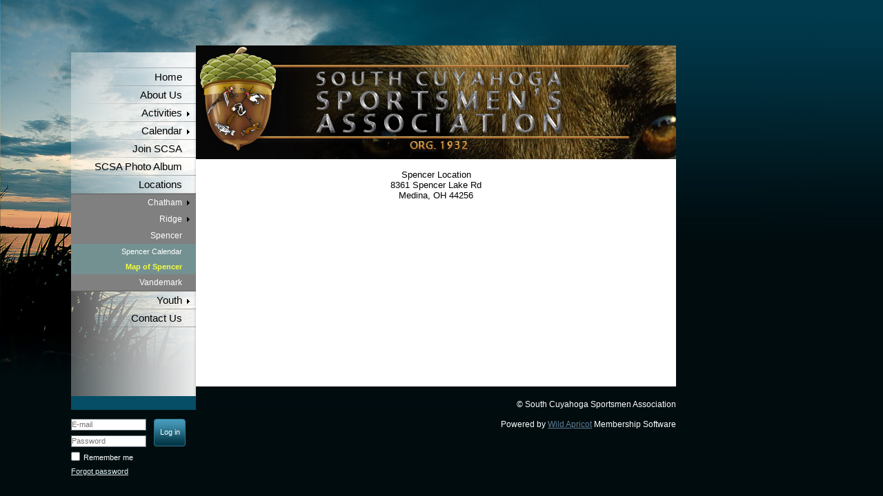

--- FILE ---
content_type: text/css
request_url: https://scsasportsmen.com/BuiltTheme/nature_reflect.v2.0/626e5919/Styles/combined.css
body_size: 85080
content:
*[class^="WaGadget"]:after{display:block;height:0;clear:both;visibility:hidden;overflow:hidden;font-size:0;content:"."}*[class^="WaGadget"]{margin-bottom:10px;clear:both;overflow:hidden;position:relative}*[class^="WaGadget"].WaGadgetPublicWizard,*[class*="WaGadgetForumState"],*[class*="WaGadgetBlogState"],*[class*="WaGadgetAddMemberToBundle"],*[class*="WaGadgetMemberDirectory"],*[class*="WaGadgetContactProfile"]{overflow:visible}.gadgetContentEditableArea{position:relative;max-width:100%;overflow-x:hidden;overflow-y:hidden}*[class^="WaGadget"] .gadgetContentEditableArea:after{display:block;height:0;clear:both;visibility:hidden;overflow:hidden;font-size:0;content:"."}*[class^="WaGadgetLast"],*[class^="WaGadgetOnly"]{margin-bottom:0}DIV.unknownGadget{display:none}DIV.unknownGadget.visible{display:inherit}*[class^="WaPlaceHolder"]{padding:0}*[class^="WaLayoutContainer"]{clear:both;position:relative;margin:0;padding:0;margin-bottom:10px}*[class^="WaLayoutContainerLast"],*[class^="WaLayoutContainerOnly"]{margin-bottom:0}.WaLayoutTable{display:table;table-layout:fixed;width:100%}*[class^="WaLayoutRow"]{display:table-row}*[class^="WaLayoutItem"]{display:table-cell;vertical-align:top;padding:0;margin:0}.WaLayoutSeparator{display:table-cell;width:10px}*[class^="WaCustomLayoutContainer"]{clear:both;margin-bottom:10px}*[class^="WaCustomLayoutContainerLast"],*[class^="WaCustomLayoutContainerOnly"]{margin-bottom:0}*[class^="WaTemplateGadgetGroup"]{background:url('[data-uri]');border:dashed 1px #CCC;-moz-box-sizing:border-box;-webkit-box-sizing:border-box;box-sizing:border-box;clear:both;display:table;height:50px;overflow:hidden;width:100%;margin-bottom:10px}*[class^="WaTemplateGadgetGroupLast"],*[class^="WaTemplateGadgetGroupOnly"]{margin-bottom:0}*[class^="WaTemplateGadgetGroup"] .annotation{color:#7e7e8b;cursor:default;display:table-cell;font-weight:bold;padding:0 5px;text-align:center;vertical-align:middle}*[class^="artBox"]:after{display:block;height:0;clear:both;visibility:hidden;overflow:hidden;font-size:0;content:"."}.rssFeedLabel{float:left;padding:4px 0}.pageTitleOuterContainer:after{display:block;height:0;clear:both;visibility:hidden;overflow:hidden;font-size:0;content:"."}.WaGadgetEvents h3.sectionTitle{padding-right:10px;float:left}.WaGadgetEvents.WaGadgetEventsStateList h1.pageTitle,.WaGadgetEvents.gadgetEventsCalendar h1.pageTitle{float:left;width:auto;clear:none;line-height:0}.WaGadgetEvents.WaGadgetEventsStateList .pageTitleOuterContainer,.WaGadgetEvents.gadgetEventsCalendar .pageTitleOuterContainer{clear:none;float:right;width:auto}.WaGadgetEvents .EventListCalendar{clear:both}.WaGadgetEvents.WaGadgetEventsStateList .pageTitleOuterContainer+p{clear:both}.WaGadgetEvents.WaGadgetEventsStateList .pageTitleOuterContainer .pageViewSwitcherOuterContainer{width:auto}.WaGadgetEvents.WaGadgetEventsStateList .pastEventsList{clear:both}.WaGadgetLoginForm div.loginData:after{display:block;height:0;clear:both;visibility:hidden;overflow:hidden;font-size:0;content:"."}.loginContainer .loggedName span{overflow:hidden}.WaGadgetMenuVertical,.WaGadgetMenuHybrid,.WaGadgetMenuHorizontal,.WaGadgetMenuHorizontal{overflow:visible}.WaGadgetSharingButtons .orientationHorizontal .socialSharingButton{display:inline-block;vertical-align:middle;margin:0 20px 0 0}.WaGadgetSharingButtons .orientationVertical .socialSharingButton{display:block;padding:6px 0 0 0}.WaGadgetNavigationLinks ul.orientationHorizontal>li+li:before{content:" | ";padding:0 1em}.WaGadgetNavigationLinks ul.orientationHorizontal>li>ul{padding-bottom:1em;padding-left:2.5em}.WaGadgetNavigationLinks ul{margin:0;padding:0}.WaGadgetNavigationLinks ul,.WaGadgetNavigationLinks li{list-style:none}.WaGadgetNavigationLinks ul.orientationHorizontal>li{display:inline-block;vertical-align:top;white-space:nowrap}.WaGadgetNavigationLinks li li{clear:both;padding:0 1em}.WaGadgetBreadcrumbs li+li:before{content:">";padding:0 .5em}.WaGadgetBreadcrumbs li{display:inline}.WaGadgetBreadcrumbs ul,.WaGadgetBreadcrumbs li{margin:0;list-style:none}.WaGadgetBreadcrumbs li{padding:0;list-style:none}.WaGadgetForum.WaGadgetForumStateAddTopic .fieldLabel,.WaGadgetForum.WaGadgetForumStateEditTopic .fieldLabel{width:70px}IMG.divider_style_border_solid,IMG.divider_style_border_dotted,IMG.divider_style_border_dashed{height:0;border-top-width:1px;border-top-color:#000}IMG.divider_style_border_solid{border-top-style:solid}IMG.divider_style_border_dotted{border-top-style:dotted}IMG.divider_style_border_dashed{border-top-style:dashed}IMG.divider_style_border_double_solid,IMG.divider_style_border_double_solid_2_to_1{height:1px;border-top:1px solid #000;border-bottom:1px solid #000}IMG.divider_style_border_double_solid_2_to_1{border-top-width:2px}DIV.legacyForm FORM{overflow:auto}DIV.WaLegacyFixedLayoutSize{overflow:hidden}DIV.WaLegacyFixedLayoutSize TABLE.WaLayoutTable,DIV.WaLegacyFixedLayoutSize TABLE.pageLayoutMainContainer,DIV.WaLegacyFixedLayoutSize TABLE.pageLayoutBodyTable{table-layout:auto}.WaComponentClearFix:after{display:block;height:0;clear:both;visibility:hidden;overflow:hidden;font-size:0;content:"."}ABBR.WaPlaceholderEmptyHtml{display:block;margin:0;padding:0;position:relative;overflow:hidden;cursor:pointer}ABBR.WaPlaceholderEmptyHtml ABBR{margin:0;padding:0}ABBR.WaPlaceholderEmptyHtml ABBR.WaPlaceholderEmptyHtmlTable{display:table;width:100%}ABBR.WaPlaceholderEmptyHtml ABBR.WaPlaceholderEmptyHtmlTable>ABBR{display:table-row}ABBR.WaPlaceholderEmptyHtmlCell{display:table-cell;text-align:center;vertical-align:middle;background-image:url('[data-uri]')}ABBR.WaPlaceholderEmptyHtmlCell ABBR.Message{display:block;font-family:Verdana,sans-serif;font-size:12px;font-weight:bold;text-decoration:none;color:#333}ABBR.WaPlaceholderEmptyHtml ABBR.FrameHorizontal{display:block;position:absolute;left:0;right:0;height:1px;width:auto;font-size:0;background:transparent center center repeat-x;background-image:url('[data-uri]')}ABBR.WaPlaceholderEmptyHtml ABBR.FrameHorizontal.top{top:0}ABBR.WaPlaceholderEmptyHtml ABBR.FrameHorizontal.bottom{bottom:0}ABBR.WaPlaceholderEmptyHtml ABBR.FrameVertical{display:block;position:absolute;height:auto;width:1px;top:0;bottom:0;font-size:0;background:transparent center center repeat-y;background-image:url('[data-uri]')}ABBR.WaPlaceholderEmptyHtml ABBR.FrameVertical.left{left:0}ABBR.WaPlaceholderEmptyHtml ABBR.FrameVertical.right{right:0}@media print{body{background:none!important}body .switchToAdminContainer,body .switchToAdminShadowContainer,body #WA_messagePopup,body #idFooterPoweredByWA{display:none}body #idClipMainContainer *[id$="Corners"]{display:none!important}body #idClipMainContainer .d1,body #idClipMainContainer .d2,body #idClipMainContainer .d3,body #idClipMainContainer .d4,body #idClipMainContainer .d5,body #idClipMainContainer .d6,body #idClipMainContainer .d7,body #idClipMainContainer .d8,body #idClipMainContainer .d9{background:none!important;margin:0!important;padding:0!important}body #idMainContainer{background:none!important;margin:0!important;padding:0!important}body #idMainContainer *[class$="MainContainer"]{margin:0;padding:0}body #idMainContainer #idContentContainer *[id$="Shadow"]{margin:0;padding:0}body #idMainContainer .WaPlaceHolder{margin:0;padding:0}body #idMainContainer #idHeaderContainer,body #idMainContainer #loginBoxAreaContainer,body #idMainContainer #idHeaderSeparator,body #idMainContainer #idNavigationContainer,body #idMainContainer #idFooterContainer,body #idMainContainer #idFooterSeparator{display:none}body #idMainContainer #idContentContainer,body #idMainContainer #idContentContainer #idPrimaryContentContainer,body #idMainContainer #idPrimaryContentContainer #idPrimaryContentBlock1,body #idMainContainer #idPrimaryContentContainer #idPrimaryContentBlock1 .innerContentBlock{margin:0;padding:0}.menuGadget,.gadgetMenuHorizontal,.gadgetMenuVertical,.loginBox,.loginButton{display:none}.cnMainContainer .d4MainContainer,.cnMainContainer .d5MainContainer,.cnMainContainer .d6MainContainer,.cnMainContainer .d7MainContainer,.cnMainContainer .d8MainContainer,.cnMainContainer .d9MainContainer{float:none!important}.cnMainContainer .d4MainContainer:after,.cnMainContainer .d5MainContainer:after,.cnMainContainer .d6MainContainer:after,.cnMainContainer .d7MainContainer:after,.cnMainContainer .d8MainContainer:after,.cnMainContainer .d9MainContainer:after{display:block;height:0;clear:both;visibility:hidden;overflow:hidden;font-size:0;content:"."}}#WA_messagePopup{display:block;width:222px;font-family:tahoma,sans-serif;font-size:9pt;position:fixed;z-index:65535;bottom:0;right:0;outline:0}#WA_messagePopup ul{background:url(/BuiltTheme/nature_reflect.v2.0/626e5919/images/overlayboxes/messagestop.png) no-repeat top left;margin:0;padding:0;float:left;list-style:none}#WA_messagePopup .opened ul{display:block}#WA_messagePopup .closed ul{display:none}#WA_messagePopup ul li{background:url(/BuiltTheme/nature_reflect.v2.0/626e5919/images/overlayboxes/messageseparator.png) no-repeat bottom left;width:182px;float:left;padding:10px 20px;margin:0}#WA_messagePopup ul li a,#WA_messagePopup ul li a:visited{color:#0035cc;outline:0;font-size:12px!important;font-style:normal;font-weight:normal;background:transparent}#WA_messagePopup ul li a:hover{color:#2055ed}#WA_messagePopup ul li:last-child,#WA_messagePopup ul li.last{background:url(/BuiltTheme/nature_reflect.v2.0/626e5919/images/overlayboxes/messagebg.png) repeat-y top left}#WA_messagePopup ul li:first-child,#WA_messagePopup ul li.first{margin-top:6px}#WA_messagePopup a#messagePopupButton{display:block;width:222px;text-decoration:none;float:left}#WA_messagePopup .opened #messagePopupButton{background:url(/BuiltTheme/nature_reflect.v2.0/626e5919/images/overlayboxes/messagesopen.png) no-repeat top left;height:27px}#WA_messagePopup .closed #messagePopupButton{background:url(/BuiltTheme/nature_reflect.v2.0/626e5919/images/overlayboxes/messagesclose.png) no-repeat top left;height:31px}DIV.artBoxContainerType-gadgetStyle000 DIV.moduleViewType-0 DIV.moduleSeparator{margin:.4em 0 .2em 0}DIV.artBoxContainerType-gadgetStyle000 DIV.artBoxGeneralInnerContainer DIV.artBoxTitleContainer{margin-bottom:.5em}DIV.artBoxContainerType-gadgetStyle011 DIV.artBoxOuterTopCorners,DIV.artBoxContainerType-gadgetStyle011 DIV.artBoxOuterBottomCorners{display:block;_display:none;float:none;height:9px}DIV.artBoxContainerType-gadgetStyle011 DIV.artBoxOuterTopCorners .r1,DIV.artBoxContainerType-gadgetStyle011 DIV.artBoxOuterBottomCorners .r1,DIV.artBoxContainerType-gadgetStyle011 DIV.artBoxOuterBottomCorners .r2,DIV.artBoxContainerType-gadgetStyle011 DIV.artBoxOuterBottomCorners .r3{height:9px}DIV.artBoxContainerType-gadgetStyle011 DIV.artBoxOuterBottomCorners .r2{padding:0 9px}DIV.artBoxContainerType-gadgetStyle011 DIV.artBoxOuterTopCorners .r1{background:transparent url(/BuiltTheme/nature_reflect.v2.0/626e5919/images/artboxes/artbox011-cotr.png) right bottom no-repeat;_background:0}DIV.artBoxContainerType-gadgetStyle011 DIV.artBoxOuterBottomCorners .r1{background:transparent url(/BuiltTheme/nature_reflect.v2.0/626e5919/images/artboxes/artbox011-cobl.png) left bottom no-repeat;_background:0}DIV.artBoxContainerType-gadgetStyle011 DIV.artBoxOuterBottomCorners .r2{background:transparent url(/BuiltTheme/nature_reflect.v2.0/626e5919/images/artboxes/artbox011-cobr.png) right bottom no-repeat;_background:0}DIV.artBoxContainerType-gadgetStyle011 DIV.artBoxOuterBottomCorners .r3{background:transparent url(/BuiltTheme/nature_reflect.v2.0/626e5919/images/artboxes/artbox011-ceb.png) left bottom repeat-x}DIV.artBoxContainerType-gadgetStyle011 DIV.artBoxGeneralInnerContainer DIV.artBoxTitleContainer{_border:1px solid #A0A0A0;_border-width:1px 1px 0 1px;_background:#FFF;margin-top:-9px;_margin-top:0}DIV.artBoxContainerType-gadgetStyle011 DIV.artBoxGeneralInnerContainer DIV.artBoxTitleTopCorners,DIV.artBoxContainerType-gadgetStyle011 DIV.artBoxGeneralInnerContainer DIV.artBoxTitleBottomCorners{display:block;_display:none;float:none;height:9px}DIV.artBoxContainerType-gadgetStyle011 DIV.artBoxGeneralInnerContainer DIV.artBoxTitleTopCorners .r1,DIV.artBoxContainerType-gadgetStyle011 DIV.artBoxGeneralInnerContainer DIV.artBoxTitleBottomCorners .r1,DIV.artBoxContainerType-gadgetStyle011 DIV.artBoxGeneralInnerContainer DIV.artBoxTitleTopCorners .r2,DIV.artBoxContainerType-gadgetStyle011 DIV.artBoxGeneralInnerContainer DIV.artBoxTitleBottomCorners .r2,DIV.artBoxContainerType-gadgetStyle011 DIV.artBoxGeneralInnerContainer DIV.artBoxTitleTopCorners .r3,DIV.artBoxContainerType-gadgetStyle011 DIV.artBoxGeneralInnerContainer DIV.artBoxTitleBottomCorners .r3,DIV.artBoxContainerType-gadgetStyle011 DIV.artBoxGeneralInnerContainer DIV.artBoxTitleBottomCorners .r4{height:9px}DIV.artBoxContainerType-gadgetStyle011 DIV.artBoxGeneralInnerContainer DIV.artBoxTitleTopCorners .r2{padding:0 9px 0 0;_padding:0}DIV.artBoxContainerType-gadgetStyle011 DIV.artBoxGeneralInnerContainer DIV.artBoxTitleBottomCorners .r3{padding:0 9px}DIV.artBoxContainerType-gadgetStyle011 DIV.artBoxGeneralInnerContainer DIV.artBoxTitleTopCorners .r1{background:transparent url(/BuiltTheme/nature_reflect.v2.0/626e5919/images/artboxes/artbox011-cotr.png) right top no-repeat;_background:0}DIV.artBoxContainerType-gadgetStyle011 DIV.artBoxGeneralInnerContainer DIV.artBoxTitleTopCorners .r3{background:transparent url(/BuiltTheme/nature_reflect.v2.0/626e5919/images/artboxes/op-white-50x80.png) left top repeat;_background:0;_filter:progid:DXImageTransform.Microsoft.AlphaImageLoader(src='/BuiltTheme/nature_reflect.v2.0/626e5919/images/artboxes/op-white-50x80.png',sizingMethod='scale')}DIV.artBoxContainerType-gadgetStyle011 DIV.artBoxGeneralInnerContainer DIV.artBoxTitleBottomCorners .r1{background:transparent url(/BuiltTheme/nature_reflect.v2.0/626e5919/images/artboxes/artbox011-cobl.png) left bottom no-repeat;_background:0}DIV.artBoxContainerType-gadgetStyle011 DIV.artBoxGeneralInnerContainer DIV.artBoxTitleBottomCorners .r2{background:transparent url(/BuiltTheme/nature_reflect.v2.0/626e5919/images/artboxes/artbox011-cer.png) right bottom repeat-y;_background:0}DIV.artBoxContainerType-gadgetStyle011 DIV.artBoxGeneralInnerContainer DIV.artBoxTitleBottomCorners .r3{background:transparent url(/BuiltTheme/nature_reflect.v2.0/626e5919/images/artboxes/artbox011-cobr.png) right bottom no-repeat;_background:0}DIV.artBoxContainerType-gadgetStyle011 DIV.artBoxGeneralInnerContainer DIV.artBoxTitleBottomCorners .r4{background:transparent url(/BuiltTheme/nature_reflect.v2.0/626e5919/images/artboxes/artbox011-ceb.png) left bottom repeat-x;_background:0}DIV.artBoxContainerType-gadgetStyle011 DIV.artBoxGeneralInnerContainer DIV.artBoxTitleInnerContainer .b1{background:transparent url(/BuiltTheme/nature_reflect.v2.0/626e5919/images/artboxes/artbox011-cer.png) right bottom repeat-y;_background:0}DIV.artBoxContainerType-gadgetStyle011 DIV.artBoxGeneralInnerContainer DIV.artBoxTitleInnerContainer .b1 .b1{background:0}DIV.artBoxContainerType-gadgetStyle011 DIV.artBoxGeneralInnerContainer DIV.artBoxTitleInnerContainer .b2{background:transparent url(/BuiltTheme/nature_reflect.v2.0/626e5919/images/artboxes/artbox011-cer.png) right bottom repeat-y;padding:0 9px 0 0;_background:0;_padding:0}DIV.artBoxContainerType-gadgetStyle011 DIV.artBoxGeneralInnerContainer DIV.artBoxTitleInnerContainer .b2 .b2{background:0;padding:0}DIV.artBoxContainerType-gadgetStyle011 DIV.artBoxGeneralInnerContainer DIV.artBoxTitleInnerContainer .b3{background:transparent url(/BuiltTheme/nature_reflect.v2.0/626e5919/images/artboxes/op-white-50x80.png) left bottom repeat;_background:0;_filter:progid:DXImageTransform.Microsoft.AlphaImageLoader(src='/BuiltTheme/nature_reflect.v2.0/626e5919/images/artboxes/op-white-50x80.png',sizingMethod='scale')}DIV.artBoxContainerType-gadgetStyle011 DIV.artBoxGeneralInnerContainer DIV.artBoxTitleInnerContainer .b3 .b3{background:0;_filter:none}DIV.artBoxContainerType-gadgetStyle011 DIV.artBoxGeneralInnerContainer DIV.artBoxTitleInnerContainer DIV.artBoxInner{padding:2px 12px 12px 12px;_padding:12px}DIV.artBoxContainerType-gadgetStyle011 DIV.artBoxGeneralInnerContainer DIV.artBoxTitleInnerContainer DIV.artBoxContent,DIV.artBoxContainerType-gadgetStyle011 H4.artBoxTitle{color:#000}DIV.artBoxContainerType-gadgetStyle011 DIV.artBoxGeneralInnerContainer DIV.artBoxContentContainer{_border:1px solid #A0A0A0;_background:#F0F0F0}DIV.artBoxContainerType-gadgetStyle011 DIV.artBoxGeneralInnerContainer DIV.artBoxContentInnerContainer .b1{background:transparent url(/BuiltTheme/nature_reflect.v2.0/626e5919/images/artboxes/artbox011-cer.png) right top repeat-y;padding:0 9px 0 0;_background:0;_padding:0}DIV.artBoxContainerType-gadgetStyle011 DIV.artBoxGeneralInnerContainer DIV.artBoxContentInnerContainer .b1 .b1{background:0;padding:0}DIV.artBoxContainerType-gadgetStyle011 DIV.artBoxGeneralInnerContainer DIV.artBoxContentInnerContainer .b2{background:transparent url(/BuiltTheme/nature_reflect.v2.0/626e5919/images/artboxes/op-white-50.png) left bottom repeat;_background:0;_filter:progid:DXImageTransform.Microsoft.AlphaImageLoader(src='/BuiltTheme/nature_reflect.v2.0/626e5919/images/artboxes/op-white-50.png',sizingMethod='scale')}DIV.artBoxContainerType-gadgetStyle011 DIV.artBoxGeneralInnerContainer DIV.artBoxContentInnerContainer .b2 .b2{background:0;_filter:none}DIV.artBoxContainerType-gadgetStyle011 DIV.artBoxGeneralInnerContainer DIV.artBoxContentInnerContainer DIV.artBoxInner{padding:12px 7px}DIV.artBoxContainerType-gadgetStyle011 DIV.moduleViewType-0 DIV.moduleItem{padding:5px 5px 7px 5px}DIV.artBoxContainerType-gadgetStyle011 DIV.moduleViewType-0 DIV.moduleSeparator{background:transparent url(/BuiltTheme/nature_reflect.v2.0/626e5919/images/artboxes/artbox-sep.gif) left top repeat-x}DIV.artBoxContainerType-gadgetStyle012 DIV.artBoxOuterTopCorners,DIV.artBoxContainerType-gadgetStyle012 DIV.artBoxOuterBottomCorners{display:inline;float:none;height:8px}DIV.artBoxContainerType-gadgetStyle012 DIV.artBoxOuterBottomCorners{height:16px;_height:8px;clear:both}DIV.artBoxContainerType-gadgetStyle012 DIV.artBoxOuterTopCorners .r1,DIV.artBoxContainerType-gadgetStyle012 DIV.artBoxOuterTopCorners .r2,DIV.artBoxContainerType-gadgetStyle012 DIV.artBoxOuterTopCorners .r3{height:8px}DIV.artBoxContainerType-gadgetStyle012 DIV.artBoxOuterBottomCorners .r1,DIV.artBoxContainerType-gadgetStyle012 DIV.artBoxOuterBottomCorners .r2,DIV.artBoxContainerType-gadgetStyle012 DIV.artBoxOuterBottomCorners .r3{height:16px;_height:8px}DIV.artBoxContainerType-gadgetStyle012 DIV.artBoxOuterTopCorners .r2,DIV.artBoxContainerType-gadgetStyle012 DIV.artBoxOuterBottomCorners .r2{padding:0 16px 0 8px;_padding:0 8px 0 8px}DIV.artBoxContainerType-gadgetStyle012 DIV.artBoxOuterTopCorners .r1{background:transparent url(/BuiltTheme/nature_reflect.v2.0/626e5919/images/artboxes/artbox012-cotl.png) left top no-repeat}DIV.artBoxContainerType-gadgetStyle012 DIV.artBoxOuterTopCorners .r2{background:transparent url(/BuiltTheme/nature_reflect.v2.0/626e5919/images/artboxes/artbox012-cotr.png) right top no-repeat;_background:transparent url(/BuiltTheme/nature_reflect.v2.0/626e5919/images/artboxes/artbox012-cotr.gif) right top no-repeat}DIV.artBoxContainerType-gadgetStyle012 DIV.artBoxOuterBottomCorners .r1{background:transparent url(/BuiltTheme/nature_reflect.v2.0/626e5919/images/artboxes/artbox012-cobl.png) left bottom no-repeat;_background:transparent url(/BuiltTheme/nature_reflect.v2.0/626e5919/images/artboxes/artbox012-cobl.gif) left bottom no-repeat}DIV.artBoxContainerType-gadgetStyle012 DIV.artBoxOuterBottomCorners .r2{background:transparent url(/BuiltTheme/nature_reflect.v2.0/626e5919/images/artboxes/artbox012-cobr.png) right bottom no-repeat;_background:transparent url(/BuiltTheme/nature_reflect.v2.0/626e5919/images/artboxes/artbox012-cobr.gif) right bottom no-repeat}DIV.artBoxContainerType-gadgetStyle012 DIV.artBoxOuterTopCorners .r3{background:transparent url(/BuiltTheme/nature_reflect.v2.0/626e5919/images/artboxes/artbox012-cet.png) left top repeat-x}DIV.artBoxContainerType-gadgetStyle012 DIV.artBoxOuterBottomCorners .r3{background:transparent url(/BuiltTheme/nature_reflect.v2.0/626e5919/images/artboxes/artbox012-ceb.png) left bottom repeat-x;_background:transparent url(/BuiltTheme/nature_reflect.v2.0/626e5919/images/artboxes/artbox012-ceb.gif) left bottom repeat-x}DIV.artBoxContainerType-gadgetStyle012 DIV.artBoxGeneralInnerContainer .b1{background:transparent url(/BuiltTheme/nature_reflect.v2.0/626e5919/images/artboxes/artbox012-cel.png) left top repeat-y}DIV.artBoxContainerType-gadgetStyle012 DIV.artBoxGeneralInnerContainer .b2{background:transparent url(/BuiltTheme/nature_reflect.v2.0/626e5919/images/artboxes/artbox012-cer.png) right top repeat-y;_background:transparent url(/BuiltTheme/nature_reflect.v2.0/626e5919/images/artboxes/artbox012-cer.gif) right top repeat-y;padding:0 11px 0 3px;_padding:0 3px 0 3px}DIV.artBoxContainerType-gadgetStyle012 DIV.artBoxGeneralInnerContainer .b1 .b1,DIV.artBoxContainerType-gadgetStyle012 DIV.artBoxGeneralInnerContainer .b2 .b2{background:0}DIV.artBoxContainerType-gadgetStyle012 DIV.artBoxGeneralInnerContainer .b2 .b2{padding:0}DIV.artBoxContainerType-gadgetStyle012 DIV.artBoxGeneralInnerContainer DIV.artBoxTitleInnerContainer .b1{border-style:solid;border-color:#7A7A7A;border-width:0 0 2px 0;padding:0 5px}DIV.artBoxContainerType-gadgetStyle012 DIV.artBoxGeneralInnerContainer DIV.artBoxTitleInnerContainer .b1 .b1{border:0;padding:0}DIV.artBoxContainerType-gadgetStyle012 DIV.artBoxGeneralInnerContainer DIV.artBoxTitleInnerContainer .b2{background:#FFF;width:100%}DIV.artBoxContainerType-gadgetStyle012 DIV.artBoxGeneralInnerContainer DIV.artBoxTitleInnerContainer .b2 .b2{background:0;width:auto}DIV.artBoxContainerType-gadgetStyle012 DIV.artBoxGeneralInnerContainer DIV.artBoxTitleInnerContainer DIV.artBoxInner{padding:7px 7px 12px 7px}DIV.artBoxContainerType-gadgetStyle012 DIV.artBoxGeneralInnerContainer DIV.artBoxTitleInnerContainer DIV.artBoxContent,DIV.artBoxContainerType-gadgetStyle012 H4.artBoxTitle{color:#000}DIV.artBoxContainerType-gadgetStyle012 DIV.artBoxGeneralInnerContainer DIV.artBoxContentInnerContainer .b1{padding:0 5px}DIV.artBoxContainerType-gadgetStyle012 DIV.artBoxGeneralInnerContainer DIV.artBoxContentInnerContainer .b1 .b1{padding:0}DIV.artBoxContainerType-gadgetStyle012 DIV.artBoxGeneralInnerContainer DIV.artBoxContentInnerContainer .b2{background:#FFF}DIV.artBoxContainerType-gadgetStyle012 DIV.artBoxGeneralInnerContainer DIV.artBoxContentInnerContainer .b2 .b2{background:0}DIV.artBoxContainerType-gadgetStyle012 DIV.artBoxGeneralInnerContainer DIV.artBoxContentInnerContainer DIV.artBoxInner{padding:12px 7px 24px 7px}DIV.artBoxContainerType-gadgetStyle012 DIV.moduleViewType-0 DIV.moduleItem{padding:5px 6px 7px 6px}DIV.artBoxContainerType-gadgetStyle012 DIV.moduleViewType-0 DIV.moduleSeparator{background:transparent url(/BuiltTheme/nature_reflect.v2.0/626e5919/images/artboxes/artbox-sep.gif) left top repeat-x}DIV.artBoxContainerType-gadgetStyle013 DIV.artBoxOuterTopCorners,DIV.artBoxContainerType-gadgetStyle013 DIV.artBoxOuterBottomCorners{display:block;_display:none;float:none;height:9px}DIV.artBoxContainerType-gadgetStyle013 DIV.artBoxOuterTopCorners .r1,DIV.artBoxContainerType-gadgetStyle013 DIV.artBoxOuterBottomCorners .r1,DIV.artBoxContainerType-gadgetStyle013 DIV.artBoxOuterTopCorners .r2,DIV.artBoxContainerType-gadgetStyle013 DIV.artBoxOuterBottomCorners .r2,DIV.artBoxContainerType-gadgetStyle013 DIV.artBoxOuterTopCorners .r3,DIV.artBoxContainerType-gadgetStyle013 DIV.artBoxOuterBottomCorners .r3{height:9px}DIV.artBoxContainerType-gadgetStyle013 DIV.artBoxOuterTopCorners .r1{padding:0 9px 0 0}DIV.artBoxContainerType-gadgetStyle013 DIV.artBoxOuterBottomCorners .r2{padding:0 9px}DIV.artBoxContainerType-gadgetStyle013 DIV.artBoxOuterTopCorners .r1{background:transparent url(/BuiltTheme/nature_reflect.v2.0/626e5919/images/artboxes/artbox013-cotr.png) right top no-repeat;_background:0}DIV.artBoxContainerType-gadgetStyle013 DIV.artBoxOuterTopCorners .r2{border-left:1px solid #FFF}DIV.artBoxContainerType-gadgetStyle013 DIV.artBoxOuterTopCorners .r3{border-style:solid;border-color:#7A7A7A;border-width:1px 0 0 1px;background:#FFF}DIV.artBoxContainerType-gadgetStyle013 DIV.artBoxOuterBottomCorners .r1{background:transparent url(/BuiltTheme/nature_reflect.v2.0/626e5919/images/artboxes/artbox013-cobl.png) left bottom no-repeat;_background:0}DIV.artBoxContainerType-gadgetStyle013 DIV.artBoxOuterBottomCorners .r2{background:transparent url(/BuiltTheme/nature_reflect.v2.0/626e5919/images/artboxes/artbox013-cobr.png) right bottom no-repeat;_background:0}DIV.artBoxContainerType-gadgetStyle013 DIV.artBoxOuterBottomCorners .r3{background:transparent url(/BuiltTheme/nature_reflect.v2.0/626e5919/images/artboxes/artbox013-ceb.png) left bottom repeat-x;_background:0}DIV.artBoxContainerType-gadgetStyle013 DIV.artBoxGeneralInnerContainer DIV.artBoxTitleContainer{margin-top:-9px;_margin-top:0}DIV.artBoxContainerType-gadgetStyle013 DIV.artBoxGeneralInnerContainer DIV.artBoxTitleTopCorners{display:block;_display:none;float:none;height:9px}DIV.artBoxContainerType-gadgetStyle013 DIV.artBoxGeneralInnerContainer DIV.artBoxTitleTopCorners .r1,DIV.artBoxContainerType-gadgetStyle013 DIV.artBoxGeneralInnerContainer DIV.artBoxTitleTopCorners .r2{height:9px}DIV.artBoxContainerType-gadgetStyle013 DIV.artBoxGeneralInnerContainer DIV.artBoxTitleTopCorners .r1{padding:0 9px}DIV.artBoxContainerType-gadgetStyle013 DIV.artBoxGeneralInnerContainer DIV.artBoxTitleTopCorners .r1{background:transparent url(/BuiltTheme/nature_reflect.v2.0/626e5919/images/artboxes/artbox013-cotl.png) left top no-repeat;_background:0}DIV.artBoxContainerType-gadgetStyle013 DIV.artBoxGeneralInnerContainer DIV.artBoxTitleTopCorners .r2{background:transparent url(/BuiltTheme/nature_reflect.v2.0/626e5919/images/artboxes/artbox013-cet.png) left top repeat-x;_background:0}DIV.artBoxContainerType-gadgetStyle013 DIV.artBoxGeneralInnerContainer DIV.artBoxTitleInnerContainer .b1{background:transparent url(/BuiltTheme/nature_reflect.v2.0/626e5919/images/artboxes/artbox013-cer.png) right top repeat-y;padding:0 9px 0 0;border-style:solid;border-color:#FFF;border-width:0 0 0 1px;_background:0;_padding:0}DIV.artBoxContainerType-gadgetStyle013 DIV.artBoxGeneralInnerContainer DIV.artBoxTitleInnerContainer .b1 .b1{background:0;padding:0;border:0}DIV.artBoxContainerType-gadgetStyle013 DIV.artBoxGeneralInnerContainer DIV.artBoxTitleInnerContainer .b2{background:#7A7A7A url(/BuiltTheme/nature_reflect.v2.0/626e5919/images/artboxes/artbox013-title-bg.png) left top repeat-x}DIV.artBoxContainerType-gadgetStyle013 DIV.artBoxGeneralInnerContainer DIV.artBoxTitleInnerContainer .b2 .b2{background:0}DIV.artBoxContainerType-gadgetStyle013 DIV.artBoxGeneralInnerContainer DIV.artBoxTitleInnerContainer DIV.artBoxInner{padding:4px 12px 12px 12px;_padding:12px}DIV.artBoxContainerType-gadgetStyle013 DIV.artBoxGeneralInnerContainer DIV.artBoxTitleInnerContainer DIV.artBoxContent,DIV.artBoxContainerType-gadgetStyle013 H4.artBoxTitle{color:#FFF}DIV.artBoxContainerType-gadgetStyle013 DIV.artBoxGeneralInnerContainer DIV.artBoxContentInnerContainer .b1{background:transparent url(/BuiltTheme/nature_reflect.v2.0/626e5919/images/artboxes/artbox013-cer.png) right top repeat-y;padding:0 9px 0 0;_background:0;_padding:0}DIV.artBoxContainerType-gadgetStyle013 DIV.artBoxGeneralInnerContainer DIV.artBoxContentInnerContainer .b1 .b1{background:0;padding:0}DIV.artBoxContainerType-gadgetStyle013 DIV.artBoxGeneralInnerContainer DIV.artBoxContentInnerContainer .b2{border-left:1px solid #FFF}DIV.artBoxContainerType-gadgetStyle013 DIV.artBoxGeneralInnerContainer DIV.artBoxContentInnerContainer .b2 .b2{border-left:0}DIV.artBoxContainerType-gadgetStyle013 DIV.artBoxGeneralInnerContainer DIV.artBoxContentInnerContainer .b3{border-style:solid;border-color:#7A7A7A;border-width:0 0 0 1px;background:#FFF;_border-width:1px}DIV.artBoxContainerType-gadgetStyle013 DIV.artBoxGeneralInnerContainer DIV.artBoxContentInnerContainer .b3 .b3{border:0}DIV.artBoxContainerType-gadgetStyle013 DIV.artBoxGeneralInnerContainer DIV.artBoxContentInnerContainer DIV.artBoxInner{padding:12px 7px}DIV.artBoxContainerType-gadgetStyle013 DIV.moduleViewType-0 DIV.moduleItem{padding:5px 6px 7px 6px}DIV.artBoxContainerType-gadgetStyle013 DIV.moduleViewType-0 DIV.moduleSeparator{background:transparent url(/BuiltTheme/nature_reflect.v2.0/626e5919/images/artboxes/artbox-sep.gif) left top repeat-x}DIV.artBoxContainerType-gadgetStyle014{border:1px dotted #A0A0A0}DIV.artBoxContainerType-gadgetStyle014 DIV.artBoxGeneralInnerContainer{background:transparent url(/BuiltTheme/nature_reflect.v2.0/626e5919/images/artboxes/op-white-50.png) left bottom repeat;_background:#F0F0F0}DIV.artBoxContainerType-gadgetStyle014 DIV.artBoxGeneralInnerContainer DIV.artBoxTitleInnerContainer DIV.artBoxInner{padding:12px 12px 0 12px}DIV.artBoxContainerType-gadgetStyle014 DIV.artBoxGeneralInnerContainer DIV.artBoxContentInnerContainer DIV.artBoxInner{padding:5px 7px 7px 7px}DIV.artBoxContainerType-gadgetStyle014 DIV.moduleViewType-0 DIV.moduleItem{padding:5px 5px 7px 5px}DIV.artBoxContainerType-gadgetStyle014 DIV.moduleViewType-0 DIV.moduleSeparator{background:transparent url(/BuiltTheme/nature_reflect.v2.0/626e5919/images/artboxes/artbox-sep.gif) left top repeat-x}DIV.artBoxContainerType-gadgetStyle015 DIV.artBoxOuterTopCorners,DIV.artBoxContainerType-gadgetStyle015 DIV.artBoxOuterBottomCorners{display:block;_display:none;float:none;height:9px}DIV.artBoxContainerType-gadgetStyle015 DIV.artBoxOuterBottomCorners{height:74px}DIV.artBoxContainerType-gadgetStyle015 DIV.artBoxOuterTopCorners .r1,DIV.artBoxContainerType-gadgetStyle015 DIV.artBoxOuterTopCorners .r2,DIV.artBoxContainerType-gadgetStyle015 DIV.artBoxOuterTopCorners .r3{height:9px}DIV.artBoxContainerType-gadgetStyle015 DIV.artBoxOuterBottomCorners .r1,DIV.artBoxContainerType-gadgetStyle015 DIV.artBoxOuterBottomCorners .r2,DIV.artBoxContainerType-gadgetStyle015 DIV.artBoxOuterBottomCorners .r3{height:74px}DIV.artBoxContainerType-gadgetStyle015 DIV.artBoxOuterTopCorners .r1{padding:0 9px 0 0}DIV.artBoxContainerType-gadgetStyle015 DIV.artBoxOuterBottomCorners .r2{padding:0 75px 0 9px}DIV.artBoxContainerType-gadgetStyle015 DIV.artBoxOuterTopCorners .r1{background:transparent url(/BuiltTheme/nature_reflect.v2.0/626e5919/images/artboxes/artbox015-cotr.png) right top no-repeat;_background:0}DIV.artBoxContainerType-gadgetStyle015 DIV.artBoxOuterTopCorners .r2{border-left:1px solid #FFF}DIV.artBoxContainerType-gadgetStyle015 DIV.artBoxOuterTopCorners .r3{border-style:solid;border-color:#7A7A7A;border-width:1px 0 0 1px;background:#FFF}DIV.artBoxContainerType-gadgetStyle015 DIV.artBoxOuterBottomCorners .r1{background:transparent url(/BuiltTheme/nature_reflect.v2.0/626e5919/images/artboxes/artbox015-cobl.png) left bottom no-repeat;_background:0}DIV.artBoxContainerType-gadgetStyle015 DIV.artBoxOuterBottomCorners .r2{background:transparent url(/BuiltTheme/nature_reflect.v2.0/626e5919/images/artboxes/artbox015-cobr.png) right bottom no-repeat;_background:0}DIV.artBoxContainerType-gadgetStyle015 DIV.artBoxOuterBottomCorners .r3{background:transparent url(/BuiltTheme/nature_reflect.v2.0/626e5919/images/artboxes/artbox015-ceb.png) left bottom repeat-x;_background:0}DIV.artBoxContainerType-gadgetStyle015 DIV.artBoxGeneralInnerContainer DIV.artBoxTitleContainer{margin-top:-9px;_margin-top:0}DIV.artBoxContainerType-gadgetStyle015 DIV.artBoxGeneralInnerContainer DIV.artBoxTitleTopCorners{display:block;_display:none;float:none;height:9px}DIV.artBoxContainerType-gadgetStyle015 DIV.artBoxGeneralInnerContainer DIV.artBoxTitleTopCorners .r1,DIV.artBoxContainerType-gadgetStyle015 DIV.artBoxGeneralInnerContainer DIV.artBoxTitleTopCorners .r2{height:9px}DIV.artBoxContainerType-gadgetStyle015 DIV.artBoxGeneralInnerContainer DIV.artBoxTitleTopCorners .r1{padding:0 9px}DIV.artBoxContainerType-gadgetStyle015 DIV.artBoxGeneralInnerContainer DIV.artBoxTitleTopCorners .r1{background:transparent url(/BuiltTheme/nature_reflect.v2.0/626e5919/images/artboxes/artbox015-cotl.png) left top no-repeat;_background:0}DIV.artBoxContainerType-gadgetStyle015 DIV.artBoxGeneralInnerContainer DIV.artBoxTitleTopCorners .r2{background:transparent url(/BuiltTheme/nature_reflect.v2.0/626e5919/images/artboxes/artbox015-cet.png) left top repeat-x;_background:0}DIV.artBoxContainerType-gadgetStyle015 DIV.artBoxGeneralInnerContainer DIV.artBoxTitleInnerContainer .b1{background:transparent url(/BuiltTheme/nature_reflect.v2.0/626e5919/images/artboxes/artbox015-cer.png) right top repeat-y;padding:0 9px 0 0;border-style:solid;border-color:#FFF;border-width:0 0 0 1px;_background:0;_padding:0}DIV.artBoxContainerType-gadgetStyle015 DIV.artBoxGeneralInnerContainer DIV.artBoxTitleInnerContainer .b1 .b1{background:0;padding:0;border:0}DIV.artBoxContainerType-gadgetStyle015 DIV.artBoxGeneralInnerContainer DIV.artBoxTitleInnerContainer .b2{background:#7A7A7A url(/BuiltTheme/nature_reflect.v2.0/626e5919/images/artboxes/artbox015-title-bg.png) left top repeat-x}DIV.artBoxContainerType-gadgetStyle015 DIV.artBoxGeneralInnerContainer DIV.artBoxTitleInnerContainer .b2 .b2{background:0}DIV.artBoxContainerType-gadgetStyle015 DIV.artBoxGeneralInnerContainer DIV.artBoxTitleInnerContainer DIV.artBoxInner{padding:4px 12px 12px 12px;_padding:12px}DIV.artBoxContainerType-gadgetStyle015 DIV.artBoxGeneralInnerContainer DIV.artBoxTitleInnerContainer DIV.artBoxContent,DIV.artBoxContainerType-gadgetStyle015 H4.artBoxTitle{color:#FFF!important}DIV.artBoxContainerType-gadgetStyle015 DIV.artBoxGeneralInnerContainer DIV.artBoxContentInnerContainer .b1{background:transparent url(/BuiltTheme/nature_reflect.v2.0/626e5919/images/artboxes/artbox015-cer.png) right top repeat-y;padding:0 9px 0 0;_background:0;_padding:0}DIV.artBoxContainerType-gadgetStyle015 DIV.artBoxGeneralInnerContainer DIV.artBoxContentInnerContainer .b1 .b1{background:0;padding:0}DIV.artBoxContainerType-gadgetStyle015 DIV.artBoxGeneralInnerContainer DIV.artBoxContentInnerContainer .b2{border-left:1px solid #FFF}DIV.artBoxContainerType-gadgetStyle015 DIV.artBoxGeneralInnerContainer DIV.artBoxContentInnerContainer .b2 .b2{border-left:0}DIV.artBoxContainerType-gadgetStyle015 DIV.artBoxGeneralInnerContainer DIV.artBoxContentInnerContainer .b3{border-style:solid;border-color:#7A7A7A;border-width:0 0 0 1px;background:#FFF;_border-width:1px}DIV.artBoxContainerType-gadgetStyle015 DIV.artBoxGeneralInnerContainer DIV.artBoxContentInnerContainer .b3 .b3{border:0}DIV.artBoxContainerType-gadgetStyle015 DIV.artBoxGeneralInnerContainer DIV.artBoxContentInnerContainer DIV.artBoxInner{padding:12px 7px}DIV.artBoxContainerType-gadgetStyle015 DIV.moduleViewType-0 DIV.moduleItem{padding:5px 6px 7px 6px}DIV.artBoxContainerType-gadgetStyle015 DIV.moduleViewType-0 DIV.moduleSeparator{background:transparent url(/BuiltTheme/nature_reflect.v2.0/626e5919/images/artboxes/artbox-sep.gif) left top repeat-x!important}DIV.artBoxContainerType-gadgetStyle016 DIV.artBoxOuterTopCorners,DIV.artBoxContainerType-gadgetStyle016 DIV.artBoxOuterBottomCorners{display:block;_display:none;float:none;height:8px}DIV.artBoxContainerType-gadgetStyle016 DIV.artBoxOuterTopCorners .r1,DIV.artBoxContainerType-gadgetStyle016 DIV.artBoxOuterBottomCorners .r1,DIV.artBoxContainerType-gadgetStyle016 DIV.artBoxOuterTopCorners .r2,DIV.artBoxContainerType-gadgetStyle016 DIV.artBoxOuterBottomCorners .r2,DIV.artBoxContainerType-gadgetStyle016 DIV.artBoxOuterTopCorners .r3,DIV.artBoxContainerType-gadgetStyle016 DIV.artBoxOuterBottomCorners .r3{height:8px}DIV.artBoxContainerType-gadgetStyle016 DIV.artBoxOuterTopCorners .r2{padding:0 8px 0 0}DIV.artBoxContainerType-gadgetStyle016 DIV.artBoxOuterBottomCorners .r2{padding:0 8px}DIV.artBoxContainerType-gadgetStyle016 DIV.artBoxOuterTopCorners .r1{background:transparent url(/BuiltTheme/nature_reflect.v2.0/626e5919/images/artboxes/artbox016-cotr.png) right top no-repeat;_background:0}DIV.artBoxContainerType-gadgetStyle016 DIV.artBoxOuterTopCorners .r3{background-color:#333}DIV.artBoxContainerType-gadgetStyle016 DIV.artBoxOuterBottomCorners .r1{background:transparent url(/BuiltTheme/nature_reflect.v2.0/626e5919/images/artboxes/artbox016-cobl.png) left bottom no-repeat;_background:0}DIV.artBoxContainerType-gadgetStyle016 DIV.artBoxOuterBottomCorners .r2{background:transparent url(/BuiltTheme/nature_reflect.v2.0/626e5919/images/artboxes/artbox016-cobr.png) right bottom no-repeat;_background:0}DIV.artBoxContainerType-gadgetStyle016 DIV.artBoxOuterBottomCorners .r3{background:transparent url(/BuiltTheme/nature_reflect.v2.0/626e5919/images/artboxes/artbox016-ceb.png) left bottom repeat-x;_background:0}DIV.artBoxContainerType-gadgetStyle016 DIV.artBoxGeneralInnerContainer .b1{background:transparent url(/BuiltTheme/nature_reflect.v2.0/626e5919/images/artboxes/artbox016-cer.png) right top repeat-y;padding:0 8px 0 0;_background:0;_padding:0}DIV.artBoxContainerType-gadgetStyle016 DIV.artBoxGeneralInnerContainer .b2{background-color:#333;padding:2px 10px 10px 10px;_padding:10px}DIV.artBoxContainerType-gadgetStyle016 DIV.artBoxGeneralInnerContainer .b1 .b1,DIV.artBoxContainerType-gadgetStyle016 DIV.artBoxGeneralInnerContainer .b2 .b2{background:0;padding:0}DIV.artBoxContainerType-gadgetStyle016 DIV.artBoxGeneralInnerContainer DIV.artBoxTitleInnerContainer .b1{border-style:solid;border-color:#808080;border-width:0 0 2px 0}DIV.artBoxContainerType-gadgetStyle016 DIV.artBoxGeneralInnerContainer DIV.artBoxTitleInnerContainer DIV.artBoxInner{padding:6px 12px 12px 12px}DIV.artBoxContainerType-gadgetStyle016 DIV.artBoxGeneralInnerContainer DIV.artBoxTitleInnerContainer DIV.artBoxContent,DIV.artBoxContainerType-gadgetStyle016 H4.artBoxTitle{color:#FFF}DIV.artBoxContainerType-gadgetStyle016 DIV.artBoxGeneralInnerContainer DIV.artBoxContentInnerContainer DIV.artBoxInner{padding:12px 7px 7px 7px}DIV.artBoxContainerType-gadgetStyle016 DIV.moduleViewType-0 DIV.moduleItem{padding:5px 6px 7px 6px}DIV.artBoxContainerType-gadgetStyle016 DIV.moduleViewType-0 DIV.moduleSeparator{background:transparent url(/BuiltTheme/nature_reflect.v2.0/626e5919/images/artboxes/artbox-sep.gif) left top repeat-x}DIV.artBoxContainerType-gadgetStyle016 DIV.artBoxGeneralInnerContainer DIV.artBoxContentInnerContainer DIV.artBoxContent,DIV.artBoxContainerType-gadgetStyle016 DIV.moduleViewType-0 DIV.itemInfoContainer{color:#C0C0C0}DIV.artBoxContainerType-gadgetStyle016 DIV.moduleViewType-0 A:link,DIV.artBoxContainerType-gadgetStyle016 DIV.moduleViewType-0 A:active,DIV.artBoxContainerType-gadgetStyle016 DIV.moduleViewType-0 A:visited,DIV.artBoxContainerType-gadgetStyle016 DIV.moduleViewType-0 A:hover{color:#95C8F4}DIV.artBoxContainerType-gadgetStyle016 DIV.moduleViewType-0 A:hover{color:#FFF}DIV.artBoxContainer DIV.moduleViewType-0 DIV.donationModuleItem,DIV.artBoxContainer DIV.moduleViewType-0 DIV.donationModuleItem TD,DIV.artBoxContainer DIV.moduleViewType-0 DIV.donationModuleItem P,DIV.artBoxContainer DIV.moduleViewType-0 DIV.donationModuleItem H1,DIV.artBoxContainer DIV.moduleViewType-0 DIV.donationModuleItem H2,DIV.artBoxContainer DIV.moduleViewType-0 DIV.donationModuleItem H3,DIV.artBoxContainer DIV.moduleViewType-0 DIV.donationModuleItem H4,DIV.artBoxContainer DIV.moduleViewType-0 DIV.donationModuleItem H5,DIV.artBoxContainer DIV.moduleViewType-0 DIV.donationModuleItem H6{font-family:Tahoma,Verdana,Arial,Helvetica,sans-serif}DIV.artBoxContainer DIV.moduleViewType-0 DIV.donationGoalButton{text-align:center}DIV.artBoxContainer DIV.moduleViewType-0 DIV.donationGoalCurrentContainer{margin-bottom:10px}DIV.artBoxContainer DIV.moduleViewType-0 DIV.donationGoalButton A.donationGoalLink{font-weight:bold}DIV.artBoxContainer DIV.moduleViewType-0 DIV.donationGoalCurrentContainer,DIV.artBoxContainer DIV.moduleViewType-0 DIV.donationGoalProgressContainer,DIV.artBoxContainer DIV.moduleViewType-0 DIV.donationGoalProgressCollectedContainer,DIV.artBoxContainer DIV.moduleViewType-0 DIV.donationGoalNotesContainer,DIV.artBoxContainer DIV.moduleViewType-0 DIV.donationGoalPeriodContainer,DIV.artBoxContainer DIV.moduleViewType-0 DIV.donationGoalModuleSeparator{width:100%}DIV.artBoxContainer DIV.moduleViewType-0 TABLE.donationGoalTable{width:100%}DIV.artBoxContainer DIV.moduleViewType-0 DIV.donationGoalProgressCollectedContainer{padding-bottom:6px}DIV.artBoxContainer DIV.moduleViewType-0 TABLE.donationGoalTable TR.donationGoalProgressInfoContainer SPAN{font-size:1.05em;font-weight:bold}DIV.artBoxContainer DIV.moduleViewType-0 TABLE.donationGoalTable TABLE TD.donationGoalCollectedTitleContainer,DIV.artBoxContainer DIV.moduleViewType-0 TABLE.donationGoalTable TABLE TD.donationGoalAmountTitleContainer{text-align:right}DIV.artBoxContainer DIV.moduleViewType-0 TABLE.donationGoalTable TABLE TD.donationGoalCollectedValueContainer,DIV.artBoxContainer DIV.moduleViewType-0 TABLE.donationGoalTable TABLE TD.donationGoalAmountValueContainer{text-align:left;padding-left:5px}DIV.artBoxContainer DIV.moduleViewType-0 TABLE.donationGoalTable TR.donationGoalProgressBarContainer,DIV.artBoxContainer DIV.moduleViewType-0 TABLE.donationGoalTable TABLE{height:26px}DIV.artBoxContainer DIV.moduleViewType-0 TABLE.donationGoalTable TR.donationGoalProgressBarContainer TABLE{width:100%}DIV.artBoxContainer DIV.moduleViewType-0 TABLE.donationGoalTable TD.donationGoalProgressBarRightPart{background:url(/BuiltTheme/nature_reflect.v2.0/626e5919/images/artboxes/artbox-percentage-right.gif) center center repeat-x;border-right:1px solid #D4D4D4}DIV.artBoxContainer DIV.moduleViewType-0 TABLE.donationGoalTable TD.donationGoalPercentageContainer{width:1%;padding-left:10px;border-width:0}DIV.artBoxContainer DIV.moduleViewType-0 TABLE.donationGoalTable TD.donationGoalPercentageContainer SPAN{font-size:1.15em;font-weight:bold}DIV.artBoxContainer DIV.moduleViewType-0 DIV.donationGoalNotesContainer{margin-top:10px;font-size:.85em}DIV.artBoxContainer DIV.moduleViewType-0 DIV.donationGoalPeriodContainer{font-size:.85em}DIV.artBoxContainer DIV.moduleViewType-0 div.donationGoalModuleSeparator{margin:10px 0}DIV.artBoxContainer DIV.moduleViewType-0 TABLE.donationGoalTable TD.donationGoalProgressBarLeftPart{background:#999 url(/BuiltTheme/nature_reflect.v2.0/626e5919/images/artboxes/artbox-percentage-left.gif) center center repeat-x}DIV.artBoxContainerType-gadgetStyle000 DIV.moduleViewType-0 TABLE.donationGoalTable TD.donationGoalProgressBarLeftPart{background:#999!important}DIV.artBoxContainerType-gadgetStyle011 DIV.moduleViewType-0 TABLE.donationGoalTable TD.donationGoalProgressBarLeftPart,DIV.artBoxContainerType-gadgetStyle012 DIV.moduleViewType-0 TABLE.donationGoalTable TD.donationGoalProgressBarLeftPart,DIV.artBoxContainerType-gadgetStyle013 DIV.moduleViewType-0 TABLE.donationGoalTable TD.donationGoalProgressBarLeftPart,DIV.artBoxContainerType-gadgetStyle014 DIV.moduleViewType-0 TABLE.donationGoalTable TD.donationGoalProgressBarLeftPart,DIV.artBoxContainerType-gadgetStyle015 DIV.moduleViewType-0 TABLE.donationGoalTable TD.donationGoalProgressBarLeftPart{background:#999 url(/BuiltTheme/nature_reflect.v2.0/626e5919/images/artboxes/artbox-percentage-left.gif) center center repeat-x!important}DIV.artBoxContainerType-gadgetStyle016 DIV.moduleViewType-0 TABLE.donationGoalTable TD.donationGoalProgressBarLeftPart{background:#999 url(/BuiltTheme/nature_reflect.v2.0/626e5919/images/artboxes/artbox-percentage-left-lighter.gif) center center repeat-x!important}DIV.artBoxContainerType-gadgetStyle012 DIV.moduleViewType-0 SPAN.donationGoalCollectedTitle,DIV.artBoxContainerType-gadgetStyle013 DIV.moduleViewType-0 SPAN.donationGoalCollectedTitle,DIV.artBoxContainerType-gadgetStyle015 DIV.moduleViewType-0 SPAN.donationGoalCollectedTitle,DIV.artBoxContainerType-gadgetStyle012 DIV.moduleViewType-0 SPAN.donationGoalAmountTitle,DIV.artBoxContainerType-gadgetStyle013 DIV.moduleViewType-0 SPAN.donationGoalAmountTitle,DIV.artBoxContainerType-gadgetStyle015 DIV.moduleViewType-0 SPAN.donationGoalAmountTitle{color:#000}DIV.artBoxContainerType-gadgetStyle012 DIV.moduleViewType-0 SPAN.donationGoalCollectedValue,DIV.artBoxContainerType-gadgetStyle013 DIV.moduleViewType-0 SPAN.donationGoalCollectedValue,DIV.artBoxContainerType-gadgetStyle015 DIV.moduleViewType-0 SPAN.donationGoalCollectedValue,DIV.artBoxContainerType-gadgetStyle012 DIV.moduleViewType-0 SPAN.donationGoalAmountValue,DIV.artBoxContainerType-gadgetStyle013 DIV.moduleViewType-0 SPAN.donationGoalAmountValue,DIV.artBoxContainerType-gadgetStyle015 DIV.moduleViewType-0 SPAN.donationGoalAmountValue{color:#757575}DIV.artBoxContainerType-gadgetStyle016 DIV.moduleViewType-0 SPAN.donationGoalCollectedTitle,DIV.artBoxContainerType-gadgetStyle016 DIV.moduleViewType-0 SPAN.donationGoalAmountTitle{color:#BFBFBF}DIV.artBoxContainerType-gadgetStyle016 DIV.moduleViewType-0 SPAN.donationGoalCollectedValue,DIV.artBoxContainerType-gadgetStyle016 DIV.moduleViewType-0 SPAN.donationGoalAmountValue{color:#FFF}DIV.artBoxContainerType-gadgetStyle016 DIV.moduleViewType-0 TABLE.donationGoalTable TD.donationGoalPercentageContainer SPAN{color:#D0D0D0}.cnHeaderContainer [class*="artBoxContainerType"],.cnHeaderContainer [class*="artBoxContainerType"] TD,.cnHeaderContainer [class*="artBoxContainerType"] P,.cnHeaderContainer [class*="artBoxContainerType"] A:link,.cnHeaderContainer [class*="artBoxContainerType"] A:active,.cnHeaderContainer [class*="artBoxContainerType"] A:visited,.cnHeaderContainer [class*="artBoxContainerType"] H1,.cnHeaderContainer [class*="artBoxContainerType"] H2,.cnHeaderContainer [class*="artBoxContainerType"] H3,.cnHeaderContainer [class*="artBoxContainerType"] H4,.cnHeaderContainer [class*="artBoxContainerType"] H5,.cnLeftSidebar [class*="artBoxContainerType"],.cnLeftSidebar [class*="artBoxContainerType"] TD,.cnLeftSidebar [class*="artBoxContainerType"] P,.cnLeftSidebar [class*="artBoxContainerType"] A:link,.cnLeftSidebar [class*="artBoxContainerType"] A:active,.cnLeftSidebar [class*="artBoxContainerType"] A:visited,.cnLeftSidebar [class*="artBoxContainerType"] H1,.cnLeftSidebar [class*="artBoxContainerType"] H2,.cnLeftSidebar [class*="artBoxContainerType"] H3,.cnLeftSidebar [class*="artBoxContainerType"] H4,.cnLeftSidebar [class*="artBoxContainerType"] H5,.cnFooterContainer [class*="artBoxContainerType"],.cnFooterContainer [class*="artBoxContainerType"] TD,.cnFooterContainer [class*="artBoxContainerType"] P,.cnFooterContainer [class*="artBoxContainerType"] A:link,.cnFooterContainer [class*="artBoxContainerType"] A:active,.cnFooterContainer [class*="artBoxContainerType"] A:visited,.cnFooterContainer [class*="artBoxContainerType"] H1,.cnFooterContainer [class*="artBoxContainerType"] H2,.cnFooterContainer [class*="artBoxContainerType"] H3,.cnFooterContainer [class*="artBoxContainerType"] H4,.cnFooterContainer [class*="artBoxContainerType"] H5,.cnTopMenu [class*="artBoxContainerType"],.cnTopMenu [class*="artBoxContainerType"] TD,.cnTopMenu [class*="artBoxContainerType"] P,.cnTopMenu [class*="artBoxContainerType"] A:link,.cnTopMenu [class*="artBoxContainerType"] A:active,.cnTopMenu [class*="artBoxContainerType"] A:visited,.cnTopMenu [class*="artBoxContainerType"] H1,.cnTopMenu [class*="artBoxContainerType"] H2,.cnTopMenu [class*="artBoxContainerType"] H3,.cnTopMenu [class*="artBoxContainerType"] H4,.cnTopMenu [class*="artBoxContainerType"] H5{color:#7D7D7D}.commonMessageBox input.button{padding:1px 6px;margin-right:7px;width:0;overflow:visible}.commonMessageBox input.button[class]{width:auto}.commonMessageBox{position:relative;width:100%;border:0;clear:both;margin-bottom:10px}.commonMessageBox .clearEnd{clear:both;height:1px}.commonMessageBox DIV{width:auto;height:auto;margin:0;padding:0}.commonMessageBox .cww{height:4px;overflow:hidden;font-size:.00em}.commonMessageBox .cww1,.commonMessageBox .cww2,.commonMessageBox .cww3,.commonMessageBox .cww4{height:1px;overflow:hidden}.commonMessageBox .cww1{margin:0 4px}.commonMessageBox .cww2{margin:0 2px}.commonMessageBox .cww3,.commonMessageBox .cww4{margin:0 1px;border-left-style:solid;border-right-style:solid}.commonMessageBox .cww3{border-left-width:3px;border-right-width:3px}.commonMessageBox .cww4{border-left-width:2px;border-right-width:2px}.commonMessageBox .cww-inner{border-left-style:solid;border-left-width:2px;border-right-style:solid;border-right-width:2px}.commonMessageBox .cww-co{padding-left:50px;height:36px;*height:auto;*min-height:16px;*padding-top:10px;*padding-bottom:10px;display:table-cell;vertical-align:middle}.commonMessageBox .cww-co>div{padding-bottom:7px}.commonMessageBox .cww-co>div .waPaymentSystemsIconsBox{padding-bottom:7px}.commonMessageBox .cww-co div,.commonMessageBox .kvTable td{color:#000!important}.commonMessageBox .cww-co>div:first-child{padding-top:7px}.commonMessageBox .cww-co .alert{color:#F00!important}.commonMessageBox .cww-co .header{font-size:1.3em;font-weight:bold}.commonMessageBox .kvTable td.labelInfoColumn{width:96px;text-align:right;padding-right:10px;vertical-align:top;padding-top:5px}.commonMessageBox .kvTable td.infoColumn{vertical-align:top;padding-top:5px}div.confirmWindowInfo .cww-co h1{font-size:1.3em!important}.commonMessageBox .cww-co A,.commonMessageBox .cww-co A:link,.commonMessageBox A:active,.commonMessageBox .cww-co A:visited,.commonMessageBox .cww-co A:hover,div.generalFieldsContainer div.fieldBody div.confirmWindowOuterContainer a,div.generalFieldsContainer div.fieldBody div.confirmWindowOuterContainer a:link,div.generalFieldsContainer div.fieldBody div.confirmWindowOuterContainer a:active,div.generalFieldsContainer div.fieldBody div.confirmWindowOuterContainer a:visited{font-family:Verdana,Arial,Helvetica,sans-serif;color:#008FD1!important}.commonMessageBox .cww-co A:hover,div.generalFieldsContainer div.fieldBody div.confirmWindowOuterContainer a:hover{color:#15B6FF!important}.commonMessageBox .cww-co H1{padding-bottom:10px;font-size:1.00em!important}DIV.confirmWindowWarning .cww-co{font-size:1.00em!important}.commonMessageBox .cww-co P,.commonMessageBox .cww-co{font-size:1.00em!important}.confirmWindowWarning .cww1,.confirmWindowWarning .cww2{background-color:#FFC017}.confirmWindowWarning .cww3,.confirmWindowWarning .cww4,.confirmWindowWarning .cww-inner{border-left-color:#FFC017;border-right-color:#FFC017;background-color:#FDFFCE}.confirmWindowWarning .cww-inner{background:#FDFFCE url(/BuiltTheme/nature_reflect.v2.0/626e5919/images/confirmWindows/confirm-warning-icon.gif) 10px 6px no-repeat}.confirmWindowInfo .cww1,.confirmWindowInfo .cww2{background-color:#2B588C}.confirmWindowInfo .cww3,.confirmWindowInfo .cww4,.confirmWindowInfo .cww-inner{border-left-color:#2B588C;border-right-color:#2B588C;background-color:#D8E4F2}.confirmWindowInfo .cww-inner{background:#D8E4F2 url(/BuiltTheme/nature_reflect.v2.0/626e5919/images/confirmWindows/confirm-info-icon.gif) 10px 6px no-repeat}.confirmWindowSuccess .cww1,.confirmWindowSuccess .cww2{background-color:#1DAC13}.confirmWindowSuccess .cww3,.confirmWindowSuccess .cww4,.confirmWindowSuccess .cww-inner{border-left-color:#1DAC13;border-right-color:#1DAC13;background-color:#DFFEDE}.confirmWindowSuccess .cww-inner{background:#DFFEDE url(/BuiltTheme/nature_reflect.v2.0/626e5919/images/confirmWindows/confirm-succ-icon.gif) 10px 6px no-repeat}.confirmWindowError .cww1,.confirmWindowError .cww2{background-color:#F00}.confirmWindowError .cww3,.confirmWindowError .cww4,.confirmWindowError .cww-inner{border-left-color:#F00;border-right-color:#F00;background-color:#FFE5E5}.confirmWindowError .cww-inner{background:#FFE5E5 url(/BuiltTheme/nature_reflect.v2.0/626e5919/images/confirmWindows/confirm-error-icon.gif) 10px 6px no-repeat}.BulletedContainerWarninngSigned{padding-left:20px;background:url(/BuiltTheme/nature_reflect.v2.0/626e5919/images/confirmWindows/icon-warning.gif) left 0 no-repeat;min-height:16px}.BulletedContainerWarninngSignedDisabled{padding-left:20px;background:url(/BuiltTheme/nature_reflect.v2.0/626e5919/images/confirmWindows/icon-warning-disabled.gif) left 0 no-repeat;min-height:16px}.RoundedCornerBox{width:auto}.RoundedCornerBox .cww1,.RoundedCornerBox .cww2{background-color:#FFC017}.RoundedCornerBox .cww3,.RoundedCornerBox .cww4,.RoundedCornerBox .cww-inner{border-left-color:#FFC017;border-right-color:#FFC017;background-color:#FDFFCE}.RoundedCornerBox .cww-co{padding:8px}DIV.dialogMainContainer,DIV.dialogMainContainer TABLE TD{font-family:Verdana,Arial,Helvetica,sans-serif;font-size:12px;font-weight:normal;font-style:normal;border:0}DIV.dialogMainContainer TABLE{border:0;margin:0;padding:0}DIV.dialogMainContainer TABLE TD{vertical-align:top}DIV.dialogMainContainer{position:fixed;left:-37000px;top:-37000px;visibility:visible}DIV.dialogMainContainer DIV.dialogContentContainer .SplittedContainer DIV.columnTypeLabel{width:100px}DIV.dialogMainContainer DIV.dialogContentContainer .SplittedContainer DIV.columnTypeField{width:355px}DIV.dialogMainContainer DIV.dialogContentContainer INPUT.typeTextBox{width:350px}DIV.dialogMainContainer DIV.dialogContentContainer TEXTAREA.typeTextArea{width:350px}DIV.dialogMainContainer DIV.dialogContentContainer #idTabsContent{width:461px;padding:0 10px 0 10px}.dialogMainContainer.bonaDialogWrapper .dialogBodyContainer{-moz-border-radius:0 0 7px 7px;-webkit-border-radius:0 0 7px 7px;border-radius:0 0 7px 7px}.dialogMainContainer.bonaDialogWrapper .dialogContentContainer{margin:0;padding:0}DIV.dialogMainContainer DIV.dialogRoundedBoxContainer{position:absolute;left:0;top:0;z-index:2;background-color:transparent}DIV.dialogMainContainer DIV.dialogRoundedBox{position:absolute;left:0;top:0;z-index:3;opacity:1;-moz-border-radius:7px;-webkit-border-radius:7px;border-radius:7px}DIV.dialogMainContainer DIV.dialogRoundedBoxShadow{position:absolute;left:0;top:0;z-index:1;visibility:hidden}DIV.dialogMainContainer DIV.dialogRoundedBoxLeft1,DIV.dialogRoundedBoxLeft2,DIV.dialogRoundedBoxRight2,DIV.dialogRoundedBoxRight1,DIV.dialogRoundedBoxTop1,DIV.dialogRoundedBoxTop2,DIV.dialogRoundedBoxBottom2,DIV.dialogRoundedBoxBottom1{position:absolute;z-index:3;visibility:hidden}DIV.dialogMainContainer DIV.dialogRoundedBoxLeft1{left:0;top:4px;width:1px}DIV.dialogMainContainer DIV.dialogRoundedBoxLeft2{left:1px;top:2px;width:3px}DIV.dialogMainContainer DIV.dialogRoundedBoxRight2{right:1px;top:2px;width:3px}DIV.dialogMainContainer DIV.dialogRoundedBoxRight1{right:0;top:4px;width:1px}DIV.dialogMainContainer DIV.dialogRoundedBoxTop1{left:4px;top:0;height:1px}DIV.dialogMainContainer DIV.dialogRoundedBoxTop2{left:2px;top:1px;height:3px}DIV.dialogMainContainer DIV.dialogRoundedBoxBottom2{left:2px;bottom:1px;height:3px}DIV.dialogMainContainer DIV.dialogRoundedBoxBottom1{left:4px;bottom:0;height:1px}DIV.dialogMainContainer DIV.dialogControlsContainer{position:absolute;left:0;top:0;z-index:6}DIV.dialogMainContainer DIV.dialogBorderEdge,DIV.dialogBorderCorner{position:absolute;z-index:5}DIV.dialogMainContainer DIV.dialogBorderLeft,DIV.dialogBorderRight{top:3px;width:3px;cursor:e-resize}DIV.dialogMainContainer DIV.dialogBorderLeft{left:0}DIV.dialogMainContainer DIV.dialogBorderRight{right:0}DIV.dialogMainContainer DIV.dialogBorderTop{top:0}DIV.dialogMainContainer DIV.dialogBorderBottom{bottom:0}DIV.dialogMainContainer DIV.dialogBorderTop,DIV.dialogBorderBottom{left:3px;height:3px;cursor:n-resize}DIV.dialogMainContainer DIV.dialogBorderCorner{width:5px;height:5px}DIV.dialogMainContainer DIV.dialogBorderTopLeft{left:0;top:0;cursor:nw-resize}DIV.dialogMainContainer DIV.dialogBorderTopRight{right:0;top:0;cursor:ne-resize}DIV.dialogMainContainer DIV.dialogBorderBottomLeft{left:0;bottom:0;cursor:ne-resize}DIV.dialogMainContainer DIV.dialogBorderBottomRight{right:0;bottom:0;cursor:nw-resize}DIV.dialogMainContainer DIV.dialogContainer{position:absolute;left:3px;top:3px;z-index:7;background-color:#FFF;-moz-border-radius:7px;-webkit-border-radius:7px;border-radius:7px;-moz-background-clip:padding;-webkit-background-clip:padding-box;background-clip:padding-box;-moz-box-shadow:0 7px 15px rgba(0,0,0,.3);-webkit-box-shadow:0 7px 15px rgba(0,0,0,.3);box-shadow:0 7px 15px rgba(0,0,0,.3)}DIV.dialogMainContainer DIV.dialogOuterHeadContainer{position:relative;height:48px;z-index:7;-moz-user-select:none;-webkit-user-select:none;user-select:none;cursor:default}DIV.dialogMainContainer DIV.dialogOuterHeadContainerShadow{position:absolute;left:-2px;top:0;height:45px;z-index:3;visibility:hidden}DIV.dialogMainContainer DIV.dialogInnerHeadContainer,DIV.dialogTitleContainer,DIV.dialogTabContainer{height:48px}DIV.dialogMainContainer DIV.dialogInnerHeadContainer{background-color:#EFEFEF;-moz-border-radius:5px 5px 0 0;-webkit-border-radius:5px 5px 0 0;border-radius:5px 5px 0 0;cursor:move}DIV.dialogMainContainer DIV.dialogInnerHeadContainer DIV.dialogInnerHeadContent{height:100%}DIV.dialogMainContainer DIV.dialogTitleContainer{position:relative;-moz-border-radius:5px 5px 0 0;-webkit-border-radius:5px 5px 0 0;border-radius:5px 5px 0 0;cursor:move}DIV.dialogMainContainer DIV.dialogTitleText,DIV.dialogTitleTextShadow{position:absolute;font-family:Verdana;font-size:18px;font-weight:normal;font-style:normal;cursor:move}DIV.dialogMainContainer DIV.dialogTitleText{white-space:nowrap;text-overflow:ellipsis;z-index:7;overflow:hidden;margin-top:15px;margin-left:20px;text-align:left;font-size:14px;font-weight:bold;float:left;color:#303030;text-shadow:0 1px 1px #fff}DIV.dialogMainContainer DIV.dialogTitleTextShadow{left:18px;top:10px;z-index:3;visibility:hidden;color:#FFF}DIV.dialogMainContainer DIV.dialogTitleInfo{white-space:nowrap;text-overflow:ellipsis;z-index:7;overflow:hidden;margin:17px 15px 0 15px;position:absolute;right:0;top:0;font-size:10px;font-weight:bold;color:#C0C0C0;text-shadow:0 1px 1px #fff}DIV.dialogMainContainer div.dialogControlClose{width:15px;height:15px;z-index:5;-moz-border-radius:9px;-webkit-border-radius:9px;border-radius:9px;background-image:url('[data-uri]');position:absolute;top:-4px;right:-4px;color:#FFF;cursor:pointer}DIV.dialogMainContainer DIV.dialogContentContainer{position:relative;overflow-x:hidden;overflow-y:scroll;border:0;color:black}DIV.dialogMainContainer DIV.dialogScrollableContentContainer{border:0}DIV.dialogMainContainer DIV.dialogContentContainer{padding:20px 30px 20px 30px}DIV.dialogMainContainer DIV.dialogInnerContainer{position:relative}DIV.dialogMainContainer DIV.dialogBodyContainer{overflow:hidden}DIV.dialogMainContainer DIV.dialogOuterFooterContainer{background-color:#EFEFEF;-moz-border-radius:0 0 5px 5px;-webkit-border-radius:0 0 5px 5px;border-radius:0 0 5px 5px;position:absolute;bottom:0;left:0;width:100%}DIV.dialogMainContainer DIV.dialogMessageContainer{position:absolute;left:0;top:0;z-index:37779;visibility:hidden}DIV.dialogMainContainer DIV.dialogMessage{position:absolute;visibility:hidden;font-family:Verdana;font-size:12px;font-weight:bold;text-align:center}DIV.dialogMainContainer DIV.dialogWaitMessage{padding-top:37px;background-color:transparent;background-image:url("[data-uri]");background-position:center top;background-repeat:no-repeat}DIV.dialogMainContainer DIV.dialogErrorMessage{color:#F00}DIV.dialogMainContainer DIV.dialogFooterInfoMessageContainer{display:table}DIV.dialogMainContainer DIV.dialogFooterInfoMessageContainerDIV.dialogInfoMessageLabel{padding:15px 0 0 30px;display:table-cell;font-weight:bold}DIV.dialogMainContainer DIV.dialogFooterInfoMessageContainerDIV.dialogInfoMessageText{padding:15px 30px 0 7px;display:table-cell}DIV.dialogMainContainer DIV.SplittedContainer.dialogInfoMessageContainer{display:inline-block}DIV.dialogMainContainer DIV.dialogFooterContainer{height:100%}DIV.dialogMainContainer DIV.dialogTabContainer{display:inline}DIV.dialogMainContainer DIV.dialogOuterFooterContainer DIV.actionButtons{text-align:center;margin:15px 0}DIV.dialogMainContainer DIV.dialogOuterFooterContainer DIV.actionButtons .waButtonContainer{padding-left:5px;padding-right:5px}DIV.dialogMainContainer DIV.dialogOuterFooterContainer DIV.actionButtons INPUT{height:25px;margin:0 5px;font-size:12px;font-family:Verdana,Arial,Helvetica,sans-serif;padding:0 10px;width:auto}DIV.dialogMainContainer DIV.dialogInnerHeadContainer+DIV.dialogTitleText{margin:0}DIV.scrollablePanelContainer{position:relative}DIV.scrollablePanelContainer DIV.scrollablePanelWrapper{overflow:hidden}DIV.scrollablePanelContainer DIV.scrollablePanelWrapper ::-webkit-scrollbar{width:0}DIV.scrollablePanelContainer DIV.scrollablePanelWrapper ::-webkit-scrollbar-button{width:0}DIV.scrollablePanelContainer DIV.scrollablePanelWrapper ::-webkit-scrollbar-track{width:0}DIV.scrollablePanelContainer DIV.scrollablePanelWrapper ::-webkit-scrollbar-track-piece{width:0}DIV.scrollablePanelContainer DIV.scrollablePanelWrapper ::-webkit-scrollbar-thumb{width:0}DIV.scrollablePanelContainer DIV.scrollablePanelWrapper ::-webkit-scrollbar-corner{width:0}DIV.scrollablePanelContainer DIV.scrollablePanelWrapper ::-webkit-resizer{width:0}DIV.scrollablePanelContainer DIV.scrollBarContainer,DIV.scrollBarSlider{background-image:url([data-uri]);background-repeat:repeat-y}DIV.scrollablePanelContainer DIV.scrollBarContainer{position:absolute;right:0;top:0;z-index:3;width:10px;overflow:hidden;background-color:#DFDFDF;cursor:default}DIV.scrollablePanelContainer DIV.scrollBarContainer DIV.scrollBarTop,DIV.scrollBarBottom,DIV.scrollBarSliderTop,DIV.scrollBarSliderMiddle,DIV.scrollBarSliderBottom{position:absolute;left:0;width:10px;overflow:hidden;background-color:transparent;background-image:url([data-uri]);background-repeat:no-repeat;cursor:default}DIV.scrollablePanelContainer DIV.scrollBarContainer DIV.scrollBarTop,DIV.scrollBarBottom{height:2px;z-index:4}DIV.scrollablePanelContainer DIV.scrollBarContainer DIV.scrollBarTop{top:0}DIV.scrollablePanelContainer DIV.scrollBarContainer DIV.scrollBarBottom{bottom:0}DIV.scrollablePanelContainer DIV.scrollBarContainer DIV.scrollBarSlider{position:absolute;left:0;top:1px;z-index:5;width:10px;overflow:hidden;background-color:#F7F7F7;cursor:default}DIV.scrollablePanelContainer DIV.scrollBarContainer DIV.scrollBarSliderTop,DIV.scrollBarSliderMiddle,DIV.scrollBarSliderBottom{z-index:7}DIV.scrollablePanelContainer DIV.scrollBarContainer DIV.scrollBarSliderTop,DIV.scrollBarSliderBottom{height:4px}DIV.scrollablePanelContainer DIV.scrollBarContainer DIV.scrollBarSliderTop{top:0}DIV.scrollablePanelContainer DIV.scrollBarContainer DIV.scrollBarSliderMiddle{height:7px}DIV.scrollablePanelContainer DIV.scrollBarContainer DIV.scrollBarSliderBottom{bottom:0}DIV.scrollablePanelContainer DIV.scrollBarContainerNormal{background-position:0 0}DIV.scrollablePanelContainer DIV.scrollBarContainerNormal DIV.scrollBarTop{background-position:0 0}DIV.scrollablePanelContainer DIV.scrollBarContainerNormal DIV.scrollBarBottom{background-position:0 -17px}DIV.scrollablePanelContainer DIV.scrollBarContainerNormal DIV.scrollBarSlider{background-position:-30px 0}DIV.scrollablePanelContainer DIV.scrollBarContainerNormal DIV.scrollBarSliderTop{background-position:0 -2px}DIV.scrollablePanelContainer DIV.scrollBarContainerNormal DIV.scrollBarSliderMiddle{background-position:0 -6px}DIV.scrollablePanelContainer DIV.scrollBarContainerNormal DIV.scrollBarSliderBottom{background-position:0 -13px}DIV.scrollablePanelContainer DIV.scrollBarContainerOver{background-position:-10px 0}DIV.scrollablePanelContainer DIV.scrollBarContainerOver DIV.scrollBarTop{background-position:-10px 0}DIV.scrollablePanelContainer DIV.scrollBarContainerOver DIV.scrollBarBottom{background-position:-10px -17px}DIV.scrollablePanelContainer DIV.scrollBarContainerOver DIV.scrollBarSlider{background-position:-40px 0}DIV.scrollablePanelContainer DIV.scrollBarContainerOver DIV.scrollBarSliderTop{background-position:-10px -2px}DIV.scrollablePanelContainer DIV.scrollBarContainerOver DIV.scrollBarSliderMiddle{background-position:-10px -6px}DIV.scrollablePanelContainer DIV.scrollBarContainerOver DIV.scrollBarSliderBottom{background-position:-10px -13px}DIV.scrollablePanelContainer DIV.scrollBarContainerActive{background-position:-20px 0}DIV.scrollablePanelContainer DIV.scrollBarContainerActive DIV.scrollBarTop{background-position:-20px 0}DIV.scrollablePanelContainer DIV.scrollBarContainerActive DIV.scrollBarBottom{background-position:-20px 0}DIV.scrollablePanelContainer DIV.scrollBarContainerActive DIV.scrollBarSlider{background-position:-50px 0}DIV.scrollablePanelContainer DIV.scrollBarContainerActive DIV.scrollBarSliderTop{background-position:-20px -2px}DIV.scrollablePanelContainer DIV.scrollBarContainerActive DIV.scrollBarSliderMiddle{background-position:-20px -6px}DIV.scrollablePanelContainer DIV.scrollBarContainerActive DIV.scrollBarSliderBottom{background-position:-20px -13px}DIV.scrollablePanelContainer DIV.scrollablePanelContentContainer{overflow-x:hidden;overflow-y:scroll;visibility:hidden}DIV.scrollablePanelContainerBorder{border:1px solid #C4C4C4;border-right-color:#DBDBDB;border-bottom-color:#DBDBDB;border-radius:2px}.waContainerMask{display:none;pointer-events:all;background:#fff;position:absolute;left:0;right:0;top:0;bottom:0;filter:alpha(opacity=0);-moz-opacity:0;-khtml-opacity:0;opacity:0}.waContainerMask.dialogShading{position:fixed;background-color:#000;-webkit-transition:opacity 700ms;-moz-transition:opacity 700ms;-ms-transition:opacity 700ms;-o-transition:opacity 700ms;transition:opacity 700ms}.waContainerMask.dialogShadingActive{filter:alpha(opacity=40);-moz-opacity:.4;-khtml-opacity:.4;opacity:.4}*[class*="WaGadgetForumState"] .fieldBody,*[class*="WaGadgetForumState"] .generalFormContainer .inner:first-child,*[class*="WaGadgetBlogState"] .fieldBody,*[class*="WaGadgetBlogState"] .generalFormContainer .inner:first-child,*[class*="WaGadgetAddMemberToBundle"] .fieldBody,*[class*="WaGadgetAddMemberToBundle"] .generalFormContainer .inner:first-child,*[class*="WaGadgetMemberDirectory"] .fieldBody,*[class*="WaGadgetMemberDirectory"] .generalFormContainer .inner:first-child,*[class*="WaGadgetContactProfile"] .fieldBody,*[class*="WaGadgetContactProfile"] .generalFormContainer .inner:first-child{position:relative}.fieldBody>span[id*="Date"] input:first-child,.fieldBody>span[id*="Time"] input:first-child,.generalFormContainer .inner:first-child>span[id*="dateTextBox"] input:first-child,.generalFormContainer .inner:first-child>span[id*="timeTextBox"] input:first-child{margin:0;vertical-align:bottom}.DES_TPPopup{vertical-align:middle}.waPaymentSystemIcon,.commonMessageBox .waPaymentSystemIcon{display:none;width:48px;height:30px;background:transparent left top no-repeat;margin-right:5px;margin-top:5px;vertical-align:top}.waPaymentSystemIcon:first-child:before{display:block;content:"";height:0;font-size:0;margin-bottom:-5px}.waPaymentSystemIcon:last-child{margin-right:0}.waPaymentSystemIcon.Visa{display:inline-block;background-image:url('[data-uri]')}.waPaymentSystemIcon.MasterCard{display:inline-block;background-image:url('[data-uri]')}.waPaymentSystemIcon.Amex{display:inline-block;background-image:url('[data-uri]')}.waPaymentSystemIcon.Discover{display:inline-block;background-image:url('[data-uri]')}.waPaymentSystemIcon.PayPal{display:inline-block;background-image:url("[data-uri]")}.waPaymentSystemIcon.Offline{display:block;background-image:url('[data-uri]')}strong{font-weight:bold}.WABannerStickyBottomSpacer{height:56px;clear:both}.WABannerStickyBottom{position:fixed;left:0;right:0;bottom:0;height:56px;background:#94c943;color:#fff;font:normal 16px/18px Arial;width:100%;z-index:40001}.WABannerStickyBottom .WABannerStickyBottomInner{width:960px;margin:0 auto}.WABannerStickyBottom .WABannerStickyBottomInner .WABannerTable{display:table;width:auto}.WABannerStickyBottom .WABannerStickyBottomInner .WABannerTable .WABannerTh{display:table-cell;width:auto;padding:0 20px 0 0;vertical-align:middle}.WABannerStickyBottom .WABannerStickyBottomInner .WABannerTable .WABannerTh .WABannerLink{font-weight:bold;color:#fff;text-decoration:underline}.WABannerStickyBottom .WABannerStickyBottomInner .WABannerTable .WABannerTh .WABannerLink:hover{color:#fff;text-decoration:none}.WABannerStickyBottom .WABannerStickyBottomInner .WABannerTable .WABannerTd{display:table-cell;width:10%;padding:8px 0 8px 0;vertical-align:top}.WABannerStickyBottom .WABannerStickyBottomInner .WABannerTable .WABannerTd .WABannerButton{display:inline-block;vertical-align:top;width:119px;height:40px;background:#ffc300;color:#584100;font:bold 14px/40px Arial;text-align:center;text-transform:uppercase;text-decoration:none}.WABannerStickyBottom .WABannerStickyBottomInner .WABannerTable .WABannerTd .WABannerButton:hover{color:#584100;text-decoration:none}#WA_messagePopup{display:block;width:240px;position:fixed;z-index:65535;bottom:0;right:0;outline:0}#WA_messagePopup.hasStickyBottomBanner{bottom:56px}#WA_messagePopup #contentBalancePanelId{max-height:808px;overflow-y:auto;overflow-x:hidden;box-shadow:0 0 20px rgba(0,0,0,0.05)}#WA_messagePopup #contentBalancePanelId ul{padding:5px 0;background:#fff;float:none;border-top:1px solid #e8e8e8;border-left:1px solid #e8e8e8;border-right:1px solid #e8e8e8;border-radius:5px 5px 0 0}#WA_messagePopup #contentBalancePanelId ul li{position:relative;width:auto;float:none;margin:0;padding:10px 20px;background:0}#WA_messagePopup #contentBalancePanelId ul li a,#WA_messagePopup #contentBalancePanelId ul li a:visited{font-size:12px;color:#21acee}#WA_messagePopup #contentBalancePanelId ul li+li:before{content:'';position:absolute;left:20px;top:0;right:20px;height:1px;background:#dfdfdf}#WA_messagePopup #contentBalancePanelId #messagePopupButton{position:relative;display:block;width:238px;height:40px;background:#dde3e7;text-decoration:none;border-left:1px solid #e8e8e8;border-right:1px solid #e8e8e8}#WA_messagePopup #contentBalancePanelId #messagePopupButton:before{position:absolute;left:0;top:0;content:'Messages';padding:10px 20px 10px 37px;text-transform:uppercase;color:#676869;line-height:20px}#WA_messagePopup #contentBalancePanelId #messagePopupButton:after{content:'!';position:absolute;left:12px;top:12px;width:16px;height:16px;border-radius:50%;background:#147cae;color:#dde3e7;text-align:center;line-height:16px;font-weight:bold}#WA_messagePopup #contentBalancePanelId.opened #messagePopupButton:after{background:#a9a9a9}@media only screen and (max-width:974px){.WABannerStickyBottom .WABannerStickyBottomInner{width:100%}.WABannerStickyBottom .WABannerStickyBottomInner .WABannerTable{margin:0 10px}}@media only screen and (max-width:616px){.WABannerStickyBottom{font-size:14px;line-height:15px}.WABannerTh{padding-right:10px}.WABannerButton{width:90px;font-size:12px}}body:after{content:url(../images/lightbox/close.png) url(../images/lightbox/loading.gif) url(../images/lightbox/prev.png) url(../images/lightbox/next.png);display:none}body.lb-disable-scrolling{overflow:hidden}.lightboxOverlay{position:absolute;top:0;left:0;z-index:65534;background-color:black;filter:alpha(opacity=80);opacity:.8;display:none}.lightbox{position:absolute;left:0;width:100%;z-index:65535;text-align:center;line-height:0;font-weight:normal}.lightbox .lb-image{display:block;height:auto;max-width:inherit;max-height:none;border-radius:3px}.lightbox a img{border:0}.lb-outerContainer{position:relative;*zoom:1;width:250px;height:250px;margin:0 auto;border-radius:4px;background-color:white}.lb-outerContainer:after{content:"";display:table;clear:both}.lb-loader{position:absolute;top:43%;left:0;height:25%;width:100%;text-align:center;line-height:0}.lb-cancel{display:block;width:32px;height:32px;margin:0 auto;background:url(../images/lightbox/loading.gif) no-repeat}.lb-nav{position:absolute;top:0;left:0;height:100%;width:100%;z-index:10}.lb-container>.nav{left:0}.lb-nav a{outline:0;background-image:url('[data-uri]')}.lb-prev,.lb-next{height:100%;cursor:pointer;display:block}.lb-nav a.lb-prev{width:34%;left:0;float:left;background:url(../images/lightbox/prev.png) left 48% no-repeat;filter:alpha(opacity=0);opacity:0;-webkit-transition:opacity .6s;-moz-transition:opacity .6s;-o-transition:opacity .6s;transition:opacity .6s}.lb-nav a.lb-prev:hover{filter:alpha(opacity=100);opacity:1}.lb-nav a.lb-next{width:64%;right:0;float:right;background:url(../images/lightbox/next.png) right 48% no-repeat;filter:alpha(opacity=0);opacity:0;-webkit-transition:opacity .6s;-moz-transition:opacity .6s;-o-transition:opacity .6s;transition:opacity .6s}.lb-nav a.lb-next:hover{filter:alpha(opacity=100);opacity:1}.lb-dataContainer{margin:0 auto;padding-top:5px;*zoom:1;width:100%;-moz-border-radius-bottomleft:4px;-webkit-border-bottom-left-radius:4px;border-bottom-left-radius:4px;-moz-border-radius-bottomright:4px;-webkit-border-bottom-right-radius:4px;border-bottom-right-radius:4px}.lb-dataContainer:after{content:"";display:table;clear:both}.lb-data{padding:0 4px;color:#ccc}.lb-data .lb-details{width:85%;float:left;text-align:left;line-height:1.1em}.lb-data .lb-caption{font-size:13px;font-weight:bold;line-height:1em}.lb-data .lb-caption a{color:#4ae}.lb-data .lb-number{display:block;clear:left;padding-bottom:1em;font-size:12px;color:#999}.lb-waIconsContainer{position:fixed;top:15px;right:15px}.lb-close,.lb-download{font-family:'FontAwesome';font-size:22px;font-weight:normal;font-style:normal;color:#fff;text-decoration:none;&:hover{color:#fff;cursor:pointer;text-decoration:none}}.lb-close{font-size:26px}.lb-download{display:none;margin-right:30px}.attachmentsContainer{max-width:550px}.attachmentsContainer .attachmentsPhotosContainer,.attachmentsContainer .attachmentsLinksContainer,.attachmentsContainer .attachmentsUploadContainer{margin-bottom:10px}.attachmentsContainer .attachmentsPhotosContainer:last-of-type,.attachmentsContainer .attachmentsLinksContainer:last-of-type,.attachmentsContainer .attachmentsUploadContainer:last-of-type{margin-bottom:0}.attachmentsContainer .attachmentsUploadContainer .inputUploadFile{position:absolute;width:.1px;height:.1px;opacity:0;overflow:hidden;z-index:-1}.attachmentsContainer .attachmentsUploadContainer .inputUploadFile:focus+.inputUploadFileLabel{border:1px solid #7b7b7b;outline:1px dotted #000;outline:-webkit-focus-ring-color auto 5px}.attachmentsContainer .attachmentsUploadContainer .inputUploadFileLabel{display:inline-block;margin-right:10px;padding:2px 7px;border:1px solid #9a9a9a;border-radius:2px;background:linear-gradient(to top,#dedede,#fff);color:#221E1F;box-shadow:inset 0 0 2px #ddd;cursor:pointer}.attachmentsContainer .attachmentsUploadContainer .inputUploadFileLabel:hover{border:1px solid #7b7b7b}.attachmentsContainer .attachmentsUploadContainer .inputUploadFileLabel:active{background:linear-gradient(to top,#fff,#dedede)}.attachmentsContainer .attachmentsUploadContainer .uploadNotice{display:inline-block;color:#9b9b9b;font-size:1em;line-height:2em}.attachmentsContainer .attachmentsPhotosContainer .photosContainerUl{margin:0 0 0 -5px;padding:0;font-size:0;white-space:normal;list-style-type:none}.attachmentsContainer .attachmentsPhotosContainer .photosContainerUl .photosContainerLi{display:inline-block;float:none;position:relative;width:106px;height:83px;margin:0 0 5px 5px;vertical-align:middle}.attachmentsContainer .attachmentsPhotosContainer .photosContainerUl .photosContainerLi.uploading .throbberContainer{display:block}.attachmentsContainer .attachmentsPhotosContainer .photosContainerUl .throbberContainer{display:none;position:absolute;top:0;width:106px;height:83px;background:transparent url('[data-uri]') no-repeat center;opacity:.8}.attachmentsContainer .attachmentsPhotosContainer .photosContainerUl .photoContainer{position:relative;height:73px;width:96px;padding:5px;background:transparent}.attachmentsContainer .attachmentsPhotosContainer .photosContainerUl .photoContainer:hover{background-color:transparent}.attachmentsContainer .attachmentsPhotosContainer .photosContainerUl .photoContainer:hover .deleteButton{display:block}.attachmentsContainer .attachmentsPhotosContainer .photosContainerUl .photoContainer .photoInnerContainer{display:table-cell;width:96px;height:73px;vertical-align:middle;text-align:center;cursor:pointer}.attachmentsContainer .attachmentsPhotosContainer .photosContainerUl .photoContainer .photoInnerContainer img{max-height:73px;max-width:96px;border:0}.attachmentsContainer .attachmentsPhotosContainer .photosContainerUl .photoContainer .deleteButton{display:none;position:absolute;top:0;right:0;width:14px;height:14px;background:url('[data-uri]') no-repeat;cursor:pointer}.attachmentsContainer .attachmentsLinksContainer .linksContainerUl{margin:0;padding:0;font-size:1em;list-style-type:none}.attachmentsContainer .attachmentsLinksContainer .linksContainerUl .linksContainerLi{float:none;margin-bottom:0;line-height:1.7em}.attachmentsContainer .attachmentsLinksContainer .linksContainerUl .linksContainerLi.uploading span.fileName,.attachmentsContainer .attachmentsLinksContainer .linksContainerUl .linksContainerLi.uploading .fileUploadProgressBar{display:inline-block}.attachmentsContainer .attachmentsLinksContainer .linksContainerUl .linksContainerLi.uploading .deleteButton{display:none}.attachmentsContainer .attachmentsLinksContainer .linksContainerUl .linksContainerLi span.fileName{display:none;font-style:normal}.attachmentsContainer .attachmentsLinksContainer .linksContainerUl .linksContainerLi .fileSize,.attachmentsContainer .attachmentsLinksContainer .linksContainerUl .linksContainerLi span.fileName{color:#9b9b9b}.attachmentsContainer .attachmentsLinksContainer .linksContainerUl .linksContainerLi .fileName{font-weight:normal}.attachmentsContainer .attachmentsLinksContainer .linksContainerUl .linksContainerLi .fileName:before{display:inline-block;margin-right:6px;content:'\f0c6';font-family:'FontAwesome';color:#9b9b9b;text-decoration:underline}.attachmentsContainer .attachmentsLinksContainer .linksContainerUl .linksContainerLi .fileName:before{text-decoration:none}.attachmentsContainer .attachmentsLinksContainer .linksContainerUl .linksContainerLi .fileSize{margin-left:4px}.attachmentsContainer .attachmentsLinksContainer .linksContainerUl .linksContainerLi .fileUploadProgressBar{display:none;width:112px;height:8px;margin-left:8px;margin-right:12px;border-radius:2px;border:0;overflow:hidden;background-color:#e6e6e6}.attachmentsContainer .attachmentsLinksContainer .linksContainerUl .linksContainerLi .fileUploadProgressBar .fileUploadProgressBarFill{display:block;width:0;height:100%;background-color:#888;-webkit-transition:width .1s ease;-moz-transition:width .1s ease;-o-transition:width .1s ease;transition:width .1s ease}.attachmentsContainer .attachmentsLinksContainer .linksContainerUl .linksContainerLi .deleteButton{display:inline-block;width:14px;height:14px;margin-left:6px;background:url('[data-uri]') no-repeat;vertical-align:middle;cursor:pointer}@media(max-width:767px){.attachmentsContainer .attachmentsPhotosContainer .photosContainerUl .photoContainer .deleteButton{display:block}}.attachmentsContainer.stateMessageList{max-width:none;margin:10px 0}.commonMessageBox .cww-co div.recurringInfo{color:gray!important;font-style:italic}.recurringInfo{color:gray!important;font-style:italic}body,div,dl,dt,dd,h1,h2,h3,h4,h5,h6,pre,form,fieldset,input,textarea,p,th,td{margin:0;padding:0}table{border-collapse:collapse;border-spacing:0}fieldset{border:0}caption,th{text-align:left}h1,h2,h3,h4,h5,h6{font-size:100%;font-weight:normal}q:before,q:after{content:""}abbr,acronym{border:0}.gadgetStyle001{color:black}.gadgetStyle001 a{color:#153506}.gadgetStyle001 a:hover{color:#215309}.artBoxContainerType-gadgetStyle001{width:100%}.artBoxContainerType-gadgetStyle001 .artBoxOuterTopCorners{display:block;_display:none;width:100%;height:4px}.artBoxContainerType-gadgetStyle001 .artBoxOuterTopCorners .r1{height:4px;background:transparent url(/BuiltTheme/nature_reflect.v2.0/626e5919/images/artbox001-cotl.png) left bottom no-repeat;_background:0}.artBoxContainerType-gadgetStyle001 .artBoxOuterTopCorners .r2{height:4px;padding:0 4px;background:transparent url(/BuiltTheme/nature_reflect.v2.0/626e5919/images/artbox001-cotr.png) right bottom no-repeat;_background:0}.artBoxContainerType-gadgetStyle001 .artBoxOuterTopCorners .r3{height:4px;background:transparent url(/BuiltTheme/nature_reflect.v2.0/626e5919/images/artbox001-cet.png) left bottom repeat-x}.artBoxContainerType-gadgetStyle001 .artBoxOuterBottomCorners{display:block;_display:none;width:100%;height:9px}.artBoxContainerType-gadgetStyle001 .artBoxOuterBottomCorners .r1{height:4px;background:transparent url(/BuiltTheme/nature_reflect.v2.0/626e5919/images/artbox001-cobl.png) left bottom no-repeat;_background:0}.artBoxContainerType-gadgetStyle001 .artBoxOuterBottomCorners .r2{height:4px;padding:0 4px;background:transparent url(/BuiltTheme/nature_reflect.v2.0/626e5919/images/artbox001-cobr.png) right bottom no-repeat;_background:0}.artBoxContainerType-gadgetStyle001 .artBoxOuterBottomCorners .r3{height:4px;background:transparent url(/BuiltTheme/nature_reflect.v2.0/626e5919/images/artbox001-ceb.png) left bottom repeat-x}.artBoxContainerType-gadgetStyle001 .artBoxGeneralInnerContainer{width:100%}.artBoxContainerType-gadgetStyle001 .artBoxGeneralInnerContainer .artBoxTitleContainer{_border:1px solid #a0a0a0;_border-width:1px 1px 0 1px;_background:white;_margin-top:0}.artBoxContainerType-gadgetStyle001 .artBoxGeneralInnerContainer .artBoxTitleContainer .artBoxTitleInnerContainer .b1{background:transparent url(/BuiltTheme/nature_reflect.v2.0/626e5919/images/artbox001-cer.png) right top repeat-y;_background:0}.artBoxContainerType-gadgetStyle001 .artBoxGeneralInnerContainer .artBoxTitleContainer .artBoxTitleInnerContainer .b1 .b1{background:0}.artBoxContainerType-gadgetStyle001 .artBoxGeneralInnerContainer .artBoxTitleContainer .artBoxTitleInnerContainer .b2{background:transparent url(/BuiltTheme/nature_reflect.v2.0/626e5919/images/artbox001-cel.png) left top repeat-y;padding:0 4px;_background:0;_padding:0}.artBoxContainerType-gadgetStyle001 .artBoxGeneralInnerContainer .artBoxTitleContainer .artBoxTitleInnerContainer .b2 .b2{background:0;padding:0}.artBoxContainerType-gadgetStyle001 .artBoxGeneralInnerContainer .artBoxTitleContainer .artBoxTitleInnerContainer .b3{background-color:#1e3b48;background-image:url(/BuiltTheme/nature_reflect.v2.0/626e5919/images/artbox001-menubg.png);background-repeat:repeat-x;background-position:left top;_background-image:none}.artBoxContainerType-gadgetStyle001 .artBoxGeneralInnerContainer .artBoxTitleContainer .artBoxTitleInnerContainer .b3 .b3{background-image:none;background-color:transparent;_filter:none}.artBoxContainerType-gadgetStyle001 .artBoxGeneralInnerContainer .artBoxTitleContainer .artBoxTitleInnerContainer .artBoxInner{padding:5px 12px 2px;_padding:12px}.artBoxContainerType-gadgetStyle001 .artBoxGeneralInnerContainer .artBoxTitleContainer .artBoxTitleInnerContainer .artBoxInner .artBoxContent H4.artBoxTitle{color:white;font-weight:normal}.artBoxContainerType-gadgetStyle001 .artBoxGeneralInnerContainer .artBoxContentContainer{_border:1px solid #a0a0a0;_background:#f0f0f0;width:100%}.artBoxContainerType-gadgetStyle001 .artBoxGeneralInnerContainer .artBoxContentContainer .b1{background:transparent url(/BuiltTheme/nature_reflect.v2.0/626e5919/images/artbox001-cer.png) right top repeat-y;_background:0}.artBoxContainerType-gadgetStyle001 .artBoxGeneralInnerContainer .artBoxContentContainer .b1 .b1{background:0}.artBoxContainerType-gadgetStyle001 .artBoxGeneralInnerContainer .artBoxContentContainer .b2{background:transparent url(/BuiltTheme/nature_reflect.v2.0/626e5919/images/artbox001-cel.png) left top repeat-y;padding:0 4px;_background:0;_padding:0}.artBoxContainerType-gadgetStyle001 .artBoxGeneralInnerContainer .artBoxContentContainer .b2 .b2{background:0;padding:0}.artBoxContainerType-gadgetStyle001 .artBoxGeneralInnerContainer .artBoxContentContainer .b3{background:white}.artBoxContainerType-gadgetStyle001 .artBoxGeneralInnerContainer .artBoxContentContainer .b3 .b3{background:0;_filter:none}.artBoxContainerType-gadgetStyle001 .artBoxGeneralInnerContainer .artBoxContentContainer .artBoxContentInnerContainer .artBoxInner{padding:12px 7px;color:black}.artBoxContainerType-gadgetStyle001 .artBoxGeneralInnerContainer .artBoxContentContainer .artBoxContentInnerContainer .artBoxInner a{color:#153506}.artBoxContainerType-gadgetStyle001 .artBoxGeneralInnerContainer .artBoxContentContainer .artBoxContentInnerContainer .artBoxInner a:hover{color:#215309}.artBoxContainerType-gadgetStyle001 .artBoxGeneralInnerContainer .artBoxContentContainer .artBoxContentInnerContainer .moduleItem{padding:7px 5px 7px 46px;background:transparent url(/BuiltTheme/nature_reflect.v2.0/626e5919/images/artbox001-bullet.png) 0 3px no-repeat;min-height:34px}.artBoxContainerType-gadgetStyle001 .artBoxGeneralInnerContainer .artBoxContentContainer .artBoxContentInnerContainer .moduleSeparator{border-bottom:1px solid #ececec}.gadgetStyle002{color:#f0de3e}.gadgetStyle002 a{color:white}.gadgetStyle002 a:hover{color:#a7bcf8}.artBoxContainerType-gadgetStyle002{width:100%}.artBoxContainerType-gadgetStyle002 .artBoxOuterTopCorners{display:block;_display:none;width:100%;height:4px}.artBoxContainerType-gadgetStyle002 .artBoxOuterTopCorners .r1{height:4px;background:transparent url(/BuiltTheme/nature_reflect.v2.0/626e5919/images/artbox002-cotl.png) left bottom no-repeat;_background:0}.artBoxContainerType-gadgetStyle002 .artBoxOuterTopCorners .r2{height:4px;padding:0 4px;background:transparent url(/BuiltTheme/nature_reflect.v2.0/626e5919/images/artbox002-cotr.png) right bottom no-repeat;_background:0}.artBoxContainerType-gadgetStyle002 .artBoxOuterTopCorners .r3{height:4px;background:transparent url(/BuiltTheme/nature_reflect.v2.0/626e5919/images/artbox002-cet.png) left bottom repeat-x}.artBoxContainerType-gadgetStyle002 .artBoxOuterBottomCorners{display:block;_display:none;width:100%;height:9px}.artBoxContainerType-gadgetStyle002 .artBoxOuterBottomCorners .r1{height:6px;background:transparent url(/BuiltTheme/nature_reflect.v2.0/626e5919/images/artbox002-cobl.png) left bottom no-repeat;_background:0}.artBoxContainerType-gadgetStyle002 .artBoxOuterBottomCorners .r2{height:6px;padding:0 6px;background:transparent url(/BuiltTheme/nature_reflect.v2.0/626e5919/images/artbox002-cobr.png) right bottom no-repeat;_background:0}.artBoxContainerType-gadgetStyle002 .artBoxOuterBottomCorners .r3{height:6px;background:transparent url(/BuiltTheme/nature_reflect.v2.0/626e5919/images/artbox002-ceb.png) left bottom repeat-x}.artBoxContainerType-gadgetStyle002 .artBoxGeneralInnerContainer{width:100%}.artBoxContainerType-gadgetStyle002 .artBoxGeneralInnerContainer .artBoxTitleContainer{_border:1px solid #a0a0a0;_border-width:1px 1px 0 1px;_background:white;_margin-top:0}.artBoxContainerType-gadgetStyle002 .artBoxGeneralInnerContainer .artBoxTitleContainer .artBoxTitleInnerContainer .b1{background:url(/BuiltTheme/nature_reflect.v2.0/626e5919/images/artbox002-menu-cer.png) right top no-repeat;background-color:#134b7b;_background:0;padding-right:4px}.artBoxContainerType-gadgetStyle002 .artBoxGeneralInnerContainer .artBoxTitleContainer .artBoxTitleInnerContainer .b1 .b1{background:0;padding-right:0}.artBoxContainerType-gadgetStyle002 .artBoxGeneralInnerContainer .artBoxTitleContainer .artBoxTitleInnerContainer .b2{background:url(/BuiltTheme/nature_reflect.v2.0/626e5919/images/artbox002-menu-cel.png) left top no-repeat;background-color:#134b7b;padding-left:4px;_background:0;_padding:0}.artBoxContainerType-gadgetStyle002 .artBoxGeneralInnerContainer .artBoxTitleContainer .artBoxTitleInnerContainer .b2 .b2{background:0;padding-left:0}.artBoxContainerType-gadgetStyle002 .artBoxGeneralInnerContainer .artBoxTitleContainer .artBoxTitleInnerContainer .b3{background:url(/BuiltTheme/nature_reflect.v2.0/626e5919/images/artbox002-menubg.png) left top repeat-x;background-color:#134b7b;_background:0}.artBoxContainerType-gadgetStyle002 .artBoxGeneralInnerContainer .artBoxTitleContainer .artBoxTitleInnerContainer .b3 .b3{background:0;_filter:none}.artBoxContainerType-gadgetStyle002 .artBoxGeneralInnerContainer .artBoxTitleContainer .artBoxTitleInnerContainer .artBoxInner{padding:1px 12px 3px;_padding:12px}.artBoxContainerType-gadgetStyle002 .artBoxGeneralInnerContainer .artBoxTitleContainer .artBoxTitleInnerContainer .artBoxInner .artBoxContent H4.artBoxTitle{color:white;font-weight:normal}.artBoxContainerType-gadgetStyle002 .artBoxGeneralInnerContainer .artBoxContentContainer{_border:1px solid #a0a0a0;_background:#f0f0f0;width:100%}.artBoxContainerType-gadgetStyle002 .artBoxGeneralInnerContainer .artBoxContentContainer .b1{background:transparent url(/BuiltTheme/nature_reflect.v2.0/626e5919/images/artbox002-cer.png) right top repeat-y;_background:0}.artBoxContainerType-gadgetStyle002 .artBoxGeneralInnerContainer .artBoxContentContainer .b1 .b1{background:0}.artBoxContainerType-gadgetStyle002 .artBoxGeneralInnerContainer .artBoxContentContainer .b2{background:transparent url(/BuiltTheme/nature_reflect.v2.0/626e5919/images/artbox002-cel.png) left top repeat-y;padding:0 4px;_background:0;_padding:0}.artBoxContainerType-gadgetStyle002 .artBoxGeneralInnerContainer .artBoxContentContainer .b2 .b2{background:0;padding:0}.artBoxContainerType-gadgetStyle002 .artBoxGeneralInnerContainer .artBoxContentContainer .b3{background-color:#134b7b}.artBoxContainerType-gadgetStyle002 .artBoxGeneralInnerContainer .artBoxContentContainer .b3 .b3{background:0;_filter:none}.artBoxContainerType-gadgetStyle002 .artBoxGeneralInnerContainer .artBoxContentContainer .artBoxContentInnerContainer .artBoxInner{padding:12px 7px;color:#f0de3e}.artBoxContainerType-gadgetStyle002 .artBoxGeneralInnerContainer .artBoxContentContainer .artBoxContentInnerContainer .artBoxInner a{color:white}.artBoxContainerType-gadgetStyle002 .artBoxGeneralInnerContainer .artBoxContentContainer .artBoxContentInnerContainer .artBoxInner a:hover{color:#a7bcf8}.artBoxContainerType-gadgetStyle002 .artBoxGeneralInnerContainer .artBoxContentContainer .artBoxContentInnerContainer .moduleItem{padding:7px 5px 7px 46px;background:transparent url(/BuiltTheme/nature_reflect.v2.0/626e5919/images/artbox001-bullet.png) 0 3px no-repeat;min-height:34px}.artBoxContainerType-gadgetStyle002 .artBoxGeneralInnerContainer .artBoxContentContainer .artBoxContentInnerContainer .moduleSeparator{border-bottom:1px solid #ececec}.gadgetStyle003{color:#010000}.gadgetStyle003 a{color:#49800d}.gadgetStyle003 a:hover{color:#5fa611}.artBoxContainerType-gadgetStyle003{width:100%}.artBoxContainerType-gadgetStyle003 .artBoxOuterTopCorners{display:block;_display:none;width:100%;height:4px}.artBoxContainerType-gadgetStyle003 .artBoxOuterTopCorners .r1{height:6px;background:transparent url(/BuiltTheme/nature_reflect.v2.0/626e5919/images/artbox003-cotl.png) left bottom no-repeat;_background:0}.artBoxContainerType-gadgetStyle003 .artBoxOuterTopCorners .r2{height:6px;padding:0 6px;background:transparent url(/BuiltTheme/nature_reflect.v2.0/626e5919/images/artbox003-cotr.png) right bottom no-repeat;_background:0}.artBoxContainerType-gadgetStyle003 .artBoxOuterTopCorners .r3{height:6px;background:transparent url(/BuiltTheme/nature_reflect.v2.0/626e5919/images/artbox003-cet.png) left bottom repeat-x}.artBoxContainerType-gadgetStyle003 .artBoxOuterBottomCorners{display:block;_display:none;width:100%;height:9px}.artBoxContainerType-gadgetStyle003 .artBoxOuterBottomCorners .r1{height:6px;background:transparent url(/BuiltTheme/nature_reflect.v2.0/626e5919/images/artbox003-cobl.png) left bottom no-repeat;_background:0}.artBoxContainerType-gadgetStyle003 .artBoxOuterBottomCorners .r2{height:6px;padding:0 6px;background:transparent url(/BuiltTheme/nature_reflect.v2.0/626e5919/images/artbox003-cobr.png) right bottom no-repeat;_background:0}.artBoxContainerType-gadgetStyle003 .artBoxOuterBottomCorners .r3{height:6px;background:transparent url(/BuiltTheme/nature_reflect.v2.0/626e5919/images/artbox003-ceb.png) left bottom repeat-x}.artBoxContainerType-gadgetStyle003 .artBoxGeneralInnerContainer{width:100%}.artBoxContainerType-gadgetStyle003 .artBoxGeneralInnerContainer .artBoxTitleContainer{_border:1px solid #a0a0a0;_border-width:1px 1px 0 1px;_background:white;_margin-top:0}.artBoxContainerType-gadgetStyle003 .artBoxGeneralInnerContainer .artBoxTitleContainer .artBoxTitleInnerContainer .b1{background:transparent url(/BuiltTheme/nature_reflect.v2.0/626e5919/images/artbox003-menu-cer.png) right bottom repeat-y;_background:0;padding-right:6px}.artBoxContainerType-gadgetStyle003 .artBoxGeneralInnerContainer .artBoxTitleContainer .artBoxTitleInnerContainer .b1 .b1{background:0;padding-right:0}.artBoxContainerType-gadgetStyle003 .artBoxGeneralInnerContainer .artBoxTitleContainer .artBoxTitleInnerContainer .b2{background:transparent url(/BuiltTheme/nature_reflect.v2.0/626e5919/images/artbox003-menu-cel.png) left bottom repeat-y;padding-left:6px;_background:0;_padding:0}.artBoxContainerType-gadgetStyle003 .artBoxGeneralInnerContainer .artBoxTitleContainer .artBoxTitleInnerContainer .b2 .b2{background:0;padding-left:0}.artBoxContainerType-gadgetStyle003 .artBoxGeneralInnerContainer .artBoxTitleContainer .artBoxTitleInnerContainer .b3{background:url(/BuiltTheme/nature_reflect.v2.0/626e5919/images/artbox003-menubg.png) left top repeat-x;background-color:#f4cfa9;_background:0}.artBoxContainerType-gadgetStyle003 .artBoxGeneralInnerContainer .artBoxTitleContainer .artBoxTitleInnerContainer .b3 .b3{background:0;_filter:none}.artBoxContainerType-gadgetStyle003 .artBoxGeneralInnerContainer .artBoxTitleContainer .artBoxTitleInnerContainer .artBoxInner{padding:1px 12px 3px;_padding:12px}.artBoxContainerType-gadgetStyle003 .artBoxGeneralInnerContainer .artBoxTitleContainer .artBoxTitleInnerContainer .artBoxInner .artBoxContent H4.artBoxTitle{color:#153506;font-weight:normal}.artBoxContainerType-gadgetStyle003 .artBoxGeneralInnerContainer .artBoxContentContainer{_border:1px solid #a0a0a0;_background:#f0f0f0;width:100%}.artBoxContainerType-gadgetStyle003 .artBoxGeneralInnerContainer .artBoxContentContainer .b1{background:transparent url(/BuiltTheme/nature_reflect.v2.0/626e5919/images/artbox003-cer.png) right top repeat-y;_background:0}.artBoxContainerType-gadgetStyle003 .artBoxGeneralInnerContainer .artBoxContentContainer .b1 .b1{background:0}.artBoxContainerType-gadgetStyle003 .artBoxGeneralInnerContainer .artBoxContentContainer .b2{background:transparent url(/BuiltTheme/nature_reflect.v2.0/626e5919/images/artbox003-cel.png) left top repeat-y;padding:0 6px;_background:0;_padding:0}.artBoxContainerType-gadgetStyle003 .artBoxGeneralInnerContainer .artBoxContentContainer .b2 .b2{background:0;padding:0}.artBoxContainerType-gadgetStyle003 .artBoxGeneralInnerContainer .artBoxContentContainer .b3{background:white}.artBoxContainerType-gadgetStyle003 .artBoxGeneralInnerContainer .artBoxContentContainer .b3 .b3{background:0;_filter:none}.artBoxContainerType-gadgetStyle003 .artBoxGeneralInnerContainer .artBoxContentContainer .artBoxContentInnerContainer .artBoxInner{padding:12px 7px;color:#010000}.artBoxContainerType-gadgetStyle003 .artBoxGeneralInnerContainer .artBoxContentContainer .artBoxContentInnerContainer .artBoxInner a{color:#49800d}.artBoxContainerType-gadgetStyle003 .artBoxGeneralInnerContainer .artBoxContentContainer .artBoxContentInnerContainer .artBoxInner a:hover{color:#5fa611}.artBoxContainerType-gadgetStyle003 .artBoxGeneralInnerContainer .artBoxContentContainer .artBoxContentInnerContainer .moduleItem{padding:7px 5px}.artBoxContainerType-gadgetStyle003 .artBoxGeneralInnerContainer .artBoxContentContainer .artBoxContentInnerContainer .moduleSeparator{border-bottom:1px solid #ececec}.artBoxHolder{overflow-x:hidden;clear:both}.artBoxContainer{text-align:left}.artBoxContainer .artBoxTitleContainer H4.artBoxTitle{padding:0 0 5px 0;margin:0;font-size:15pt;font-weight:bold}.artBoxContainer .artBoxContentContainer .donationGoalModuleContainer .donationGoalCurrentContainer{overflow:hidden}.artBoxContainer .artBoxContentContainer .donationGoalModuleContainer .donationGoalCurrentContainer .donationGoalProgressContainer .donationGoalTable{width:100%;float:left}.artBoxContainer .artBoxContentContainer .donationGoalModuleContainer .donationGoalCurrentContainer .donationGoalProgressContainer .donationGoalTable tr.donationGoalProgressInfoContainer td{padding-bottom:5px}.artBoxContainer .artBoxContentContainer .donationGoalModuleContainer .donationGoalCurrentContainer .donationGoalProgressContainer .donationGoalTable tr.donationGoalProgressBarContainer{width:100%}.artBoxContainer .artBoxContentContainer .donationGoalModuleContainer .donationGoalCurrentContainer .donationGoalProgressContainer .donationGoalTable tr.donationGoalProgressBarContainer table{height:26px;width:100%}.artBoxContainer .artBoxContentContainer .donationGoalModuleContainer .donationGoalCurrentContainer .donationGoalProgressContainer .donationGoalTable tr.donationGoalProgressBarContainer table TD.donationGoalProgressBarLeftPart{background:url(/BuiltTheme/nature_reflect.v2.0/626e5919/images/artboxes/artbox-percentage-left.gif) repeat-x}.artBoxContainer .artBoxContentContainer .donationGoalModuleContainer .donationGoalCurrentContainer .donationGoalProgressContainer .donationGoalTable tr.donationGoalProgressBarContainer table TD.donationGoalProgressBarRightPart{background:url(/BuiltTheme/nature_reflect.v2.0/626e5919/images/artboxes/artbox-percentage-right.gif) repeat-x}.artBoxContainer .artBoxContentContainer .donationGoalModuleContainer .donationGoalCurrentContainer .donationGoalProgressContainer .donationGoalTable tr.donationGoalProgressBarContainer td.donationGoalPercentageContainer{width:1%;padding-left:10px}.artBoxContainer .artBoxContentContainer .donationGoalModuleContainer .donationGoalCurrentContainer .donationGoalProgressContainer .donationGoalTable tr.donationGoalProgressBarContainer table{width:100%}.artBoxContainer .artBoxContentContainer .donationGoalModuleContainer .donationGoalCurrentContainer .donationGoalNotesContainer{font-size:80%;margin:5px 0}.artBoxContainer .artBoxContentContainer .donationGoalModuleContainer .donationGoalCurrentContainer DIV.donationGoalModuleSeparator{display:none}.artBoxContainer .artBoxContentContainer .donationGoalModuleContainer .donationGoalButton{text-align:center;margin:6px 0}.artBoxContainer .artBoxContentContainer .blogModuleContainer .blogModuleItem{margin-bottom:5px}.artBoxContainer .artBoxContentContainer .forumModuleContainer .forumModuleItem{margin-bottom:5px}.artBoxContainer .moduleViewType-0 .itemInfoContainer{font-size:.85em;padding-top:4px}.artBoxContainer .moduleViewType-0 .moduleSeparator{height:2px;overflow:hidden}.artBoxContainer .moduleViewType-0 .lastSeparator{display:none}.artBoxContainerType-gadgetStyle000{width:100%}.artBoxContainerType-gadgetStyle000 .artBoxInnerContainer .b1{width:100%}.artBoxContainerType-gadgetStyle000 .artBoxInnerContainer .b2{width:100%}.artBoxContainerType-gadgetStyle000 .artBoxInnerContainer .b3{width:98%;padding:1%}.artBoxContainerType-gadgetStyle000 .artBoxInnerContainer .artBoxContentContainer{width:95%;padding:1% 2%}.WaGadgetBlog H4.boxHeaderTitle{font-weight:normal}.WaGadgetBlog H4.boxHeaderTitle a,.WaGadgetBlog H4.boxHeaderTitle a:link,.WaGadgetBlog H4.boxHeaderTitle a:visited,.WaGadgetBlog H4.boxHeaderTitle a:active{font-weight:normal}.WaGadgetBlog H4.boxHeaderTitle a:hover{font-weight:normal}.WaGadgetBlog .clearEndContainer{clear:both;height:1px}.WaGadgetBlog .blogPagerContainer .clearEndContainer{padding-bottom:1px}.WaGadgetBlogStateList UL.boxesList LI.boxesListItem{border-top:1px solid #888}.WaGadgetBlogStateList .boxBodyContentContainer.fixedHeight{max-height:140px;overflow-y:hidden}.WaGadgetBlogStateAddPost .generalFieldsContainer .mandatoryFieldsTitle em{color:red}.WaGadgetBlogStateAddPost .generalFieldsContainer .fieldContainer TABLE TD.right #idEditorContainer{border:1px solid #888}.WaGadgetBlogStateAddPost .generalFieldsContainer .fieldContainer TABLE TD.right #idEditorContainer #idEditorToolbarContainer{border-bottom:1px solid #8cc63f;background:white url(/BuiltTheme/nature_reflect.v2.0/626e5919/images/editor-toolbar-bg.gif) left center repeat-x}.WaGadgetBlogStateAddPost .generalFieldsContainer .fieldContainer TABLE TD.right .subjectTextBox{width:545px;border:1px solid black}.WaGadgetBlog .boxContainer .boxFooterContainer{float:left;width:100%}.WaGadgetBlog .boxContainer .boxFooterContainer .boxFooterPrimaryOuterContainer{float:left}.WaGadgetBlog .boxContainer .boxFooterContainer .boxFooterSecondaryOuterContainer{float:right}.rssFeedLabel{float:none}#idAddNewPostButtonContainer{display:inline}.WaGadgetBlogStateList{float:left;width:100%}.WaGadgetBlogStateList #idBlogTopPagerContainer{margin-top:10px}.WaGadgetBlogStateList UL.boxesList{margin:20px 0 0 0;padding:0;list-style:none}.WaGadgetBlogStateList UL.boxesList LI.boxesListItem{margin-bottom:15px;padding-top:5px;float:left;width:100%}.WaGadgetBlogStateList UL.boxesList LI.boxesListItem .boxHeaderOuterContainer{margin-bottom:10px}.WaGadgetBlogStateList UL.boxesList LI.boxesListItem .boxBodyOuterContainer.fixedHeight{max-height:150px}.WaGadgetBlogStateList UL.boxesList LI.boxesListItem .boxBodyOuterContainer{margin-bottom:10px;overflow:hidden;height:auto}.WaGadgetBlogStateList UL.boxesList LI.boxesListItem .boxBodyOuterContainer .boxBodyInfoOuterContainer{margin-bottom:10px}.WaGadgetBlogStateList UL.boxesList LI.boxesListItem .boxBodyOuterContainer .boxBodyInfoOuterContainer h5{font-size:1em;font-weight:normal}.WaGadgetBlogStateList UL.boxesList LI.boxesListItem .boxFooterContainer{width:100%}.WaGadgetBlogStateDetails,.WaGadgetBlogStateReply{float:left;width:100%}.WaGadgetBlogStateDetails .pageTitleOuterContainer,.WaGadgetBlogStateReply .pageTitleOuterContainer{margin-bottom:10px}.WaGadgetBlogStateDetails .blogEntryOuterContainer,.WaGadgetBlogStateReply .blogEntryOuterContainer{margin-bottom:20px;float:left;width:100%}.WaGadgetBlogStateDetails .blogEntryOuterContainer .boxHeaderOuterContainer,.WaGadgetBlogStateReply .blogEntryOuterContainer .boxHeaderOuterContainer{margin-bottom:10px}.WaGadgetBlogStateDetails .blogEntryOuterContainer .boxBodyOuterContainer,.WaGadgetBlogStateReply .blogEntryOuterContainer .boxBodyOuterContainer{margin-bottom:10px}.WaGadgetBlogStateDetails .blogEntryOuterContainer .boxBodyOuterContainer .boxBodyInfoOuterContainer,.WaGadgetBlogStateReply .blogEntryOuterContainer .boxBodyOuterContainer .boxBodyInfoOuterContainer{margin-bottom:10px}.WaGadgetBlogStateDetails .blogEntryOuterContainer .boxBodyOuterContainer .boxBodyInfoOuterContainer H5,.WaGadgetBlogStateReply .blogEntryOuterContainer .boxBodyOuterContainer .boxBodyInfoOuterContainer H5{font-weight:normal;font-size:1.1em}.WaGadgetBlogStateDetails .blogEntryOuterContainer .boxFooterOuterContainer,.WaGadgetBlogStateReply .blogEntryOuterContainer .boxFooterOuterContainer{float:left;width:100%}.WaGadgetBlogStateDetails .blogEntryOuterContainer .boxFooterOuterContainer .boxFooterContainer,.WaGadgetBlogStateReply .blogEntryOuterContainer .boxFooterOuterContainer .boxFooterContainer{width:100%}.WaGadgetBlogStateDetails H3.sectionTitle,.WaGadgetBlogStateReply H3.sectionTitle{margin-bottom:10px}.WaGadgetBlogStateDetails #idBlogCommentsContainer,.WaGadgetBlogStateReply #idBlogCommentsContainer{float:left;padding-top:5px;width:100%}.WaGadgetBlogStateDetails #idBlogCommentsContainer UL.blogCommentsList,.WaGadgetBlogStateReply #idBlogCommentsContainer UL.blogCommentsList{margin:0;padding:0;list-style:none;clear:both;width:100%}.WaGadgetBlogStateDetails #idBlogCommentsContainer UL.blogCommentsList LI.blogCommentItem,.WaGadgetBlogStateReply #idBlogCommentsContainer UL.blogCommentsList LI.blogCommentItem{padding:0;margin-bottom:10px;float:left;width:100%}.WaGadgetBlogStateDetails #idBlogCommentsContainer UL.blogCommentsList LI.blogCommentItem .addNewCommentContainer,.WaGadgetBlogStateReply #idBlogCommentsContainer UL.blogCommentsList LI.blogCommentItem .addNewCommentContainer{float:left;margin-bottom:10px;padding-bottom:10px;padding-top:10px;width:100%}.WaGadgetBlogStateDetails #idBlogCommentsContainer UL.blogCommentsList LI.blogCommentItem .blogComment,.WaGadgetBlogStateReply #idBlogCommentsContainer UL.blogCommentsList LI.blogCommentItem .blogComment{float:left;width:100%}.WaGadgetBlogStateDetails #idBlogCommentsContainer UL.blogCommentsList LI.blogCommentItem .blogComment .commentViewContainer,.WaGadgetBlogStateReply #idBlogCommentsContainer UL.blogCommentsList LI.blogCommentItem .blogComment .commentViewContainer{margin-bottom:10px;float:left;width:100%}.WaGadgetBlogStateDetails #idBlogCommentsContainer UL.blogCommentsList LI.blogCommentItem .blogComment .commentViewContainer .boxHeaderOuterContainer,.WaGadgetBlogStateReply #idBlogCommentsContainer UL.blogCommentsList LI.blogCommentItem .blogComment .commentViewContainer .boxHeaderOuterContainer{margin-bottom:10px}.WaGadgetBlogStateDetails #idBlogCommentsContainer UL.blogCommentsList LI.blogCommentItem .blogComment .commentViewContainer .boxHeaderOuterContainer H5,.WaGadgetBlogStateReply #idBlogCommentsContainer UL.blogCommentsList LI.blogCommentItem .blogComment .commentViewContainer .boxHeaderOuterContainer H5{font-weight:normal;font-size:1em}.WaGadgetBlogStateDetails #idBlogCommentsContainer UL.blogCommentsList LI.blogCommentItem .blogComment .boxBodyOuterContainer,.WaGadgetBlogStateReply #idBlogCommentsContainer UL.blogCommentsList LI.blogCommentItem .blogComment .boxBodyOuterContainer{margin-bottom:10px}.WaGadgetBlogStateDetails #idBlogCommentsContainer UL.blogCommentsList UL.blogCommentsList,.WaGadgetBlogStateReply #idBlogCommentsContainer UL.blogCommentsList UL.blogCommentsList{margin:0 0 0 5%;padding:0;width:95%}#idDivBlogCommentFieldsContainer .fieldContainer{float:left;clear:both;width:100%;margin-bottom:5px}#idDivBlogCommentFieldsContainer TABLE{width:100%;clear:both}#idDivBlogCommentFieldsContainer TABLE TD.left{width:15%;text-align:right;vertical-align:top}#idDivBlogCommentFieldsContainer TABLE TD.left .fieldLabel{padding-right:10px}#idDivBlogCommentFieldsContainer TABLE TD.right{width:85%}#idDivBlogCommentFieldsContainer TABLE TD.right TEXTAREA,#idDivBlogCommentFieldsContainer TABLE TD.right INPUT{width:80%;margin-bottom:10px}#idDivBlogCommentFieldsContainer TABLE TD.right TEXTAREA{height:200px}#idDivBlogCommentFieldsContainer TABLE TD.right INPUT.captchaCode{width:270px}#idDivBlogCommentFieldsContainer #idCaptchaImageContainer{margin-left:15%;width:85%}#idDivBlogCommentFieldsContainer #idCaptchaImageContainer .fieldLabel{display:none}#idDivBlogCommentFieldsContainer #idCaptchaImageContainer .captchaImage{width:280px;float:left}#idDivBlogCommentFieldsContainer #idCaptchaImageContainer .captchaIcons{float:left;width:25px}.WaGadgetBlogStateAddPost .mandatoryFieldsTitle,.WaGadgetBlogStateEditPost .mandatoryFieldsTitle{float:left;clear:both;width:19%;text-align:right;margin:10px 0}.WaGadgetBlogStateAddPost .boxFooterOuterContainer,.WaGadgetBlogStateEditPost .boxFooterOuterContainer{float:left;margin-left:20%}.WaGadgetBlogStateAddPost .boxFooterOuterContainer .boxFooterContainer,.WaGadgetBlogStateEditPost .boxFooterOuterContainer .boxFooterContainer{float:left;width:100%}.WaGadgetBlogStateAddPost .boxFooterOuterContainer .boxFooterContainer .boxFooterPrimaryOuterContainer,.WaGadgetBlogStateEditPost .boxFooterOuterContainer .boxFooterContainer .boxFooterPrimaryOuterContainer{float:left}.WaGadgetBlogStateAddPost .boxFooterOuterContainer .boxFooterContainer .boxFooterSecondaryOuterContainer,.WaGadgetBlogStateEditPost .boxFooterOuterContainer .boxFooterContainer .boxFooterSecondaryOuterContainer{float:left;margin-left:10px}.WaGadgetBlogStateAddPost #idAuthorLabelContainer .labeledTextContainer DIV,.WaGadgetBlogStateEditPost #idAuthorLabelContainer .labeledTextContainer DIV{display:inline}.WaGadgetBlogStateAddPost .fieldContainer,.WaGadgetBlogStateEditPost .fieldContainer{margin-bottom:5px;clear:both}.WaGadgetBlogStateAddPost .fieldContainer .captchaImageContainer,.WaGadgetBlogStateEditPost .fieldContainer .captchaImageContainer{float:left;width:300px;margin-bottom:10px}.WaGadgetBlogStateAddPost .fieldContainer .captchaImageContainer .captchaImage,.WaGadgetBlogStateEditPost .fieldContainer .captchaImageContainer .captchaImage{float:left;margin-right:2%}.WaGadgetBlogStateAddPost .fieldContainer .fieldSubContainer .fieldLabel,.WaGadgetBlogStateEditPost .fieldContainer .fieldSubContainer .fieldLabel{float:left;width:19%;text-align:right;padding-right:1%}.WaGadgetBlogStateAddPost .fieldContainer TABLE,.WaGadgetBlogStateEditPost .fieldContainer TABLE{width:100%}.WaGadgetBlogStateAddPost .fieldContainer TABLE TD.left,.WaGadgetBlogStateEditPost .fieldContainer TABLE TD.left{width:20%;vertical-align:top}.WaGadgetBlogStateAddPost .fieldContainer TABLE TD.left .fieldLabel,.WaGadgetBlogStateEditPost .fieldContainer TABLE TD.left .fieldLabel{width:94%;padding-right:6%}.WaGadgetBlogStateAddPost .fieldContainer TABLE TD.right,.WaGadgetBlogStateEditPost .fieldContainer TABLE TD.right{width:80%;vertical-align:top}.WaGadgetBlogStateAddPost .fieldContainer TABLE TD.right #idEditorContainer,.WaGadgetBlogStateEditPost .fieldContainer TABLE TD.right #idEditorContainer{box-sizing:border-box;-moz-box-sizing:border-box;-webkit-box-sizing:border-box;overflow:hidden;position:relative;white-space:normal;width:550px}.WaGadgetBlogStateAddPost .fieldContainer TABLE TD.right #idEditorContainer #idEditorFloatingToolbarContainer,.WaGadgetBlogStateEditPost .fieldContainer TABLE TD.right #idEditorContainer #idEditorFloatingToolbarContainer{border:1px solid #a2a6ab;border-radius:1px;background-color:whitesmoke;box-shadow:0 3px 3px -3px rgba(0,0,0,0.3)}.WaGadgetBlogStateAddPost .fieldContainer TABLE TD.right #idEditorContainer #idEditorBodyContainer,.WaGadgetBlogStateEditPost .fieldContainer TABLE TD.right #idEditorContainer #idEditorBodyContainer{border:1px solid #a2a6ab;border-top:0;padding:7px}.WaGadgetBlogStateAddPost .fieldContainer TABLE TD.right #idEditorContainer #idEditorBodyContainer #idEditorContainerHolder,.WaGadgetBlogStateEditPost .fieldContainer TABLE TD.right #idEditorContainer #idEditorBodyContainer #idEditorContainerHolder,.WaGadgetBlogStateAddPost .fieldContainer TABLE TD.right #idEditorContainer #idEditorBodyContainer .gadgetBlogEditableArea,.WaGadgetBlogStateEditPost .fieldContainer TABLE TD.right #idEditorContainer #idEditorBodyContainer .gadgetBlogEditableArea{min-height:200px}.WaGadgetBlogStateAddPost .fieldContainer TABLE TD.right #idEditorContainer TEXTAREA,.WaGadgetBlogStateEditPost .fieldContainer TABLE TD.right #idEditorContainer TEXTAREA{width:548px;height:250px}.WaGadgetBlogStateAddPost .fieldContainer TABLE TD.right .subjectTextBox,.WaGadgetBlogStateEditPost .fieldContainer TABLE TD.right .subjectTextBox{box-sizing:border-box;-moz-box-sizing:border-box;-webkit-box-sizing:border-box;width:550px}.blogPagerContainer .inner{text-align:right}*[class*="WaGadgetBlogState"] .fieldBody>*:first-child{vertical-align:top}*[class*="WaGadgetBlogState"] [id*="PostCreatedDate_CONT"],*[class*="WaGadgetBlogState"] [id*="PostCreatedTime_CONT"]{max-width:100px}*[class*="WaGadgetBlogState"] .fieldBody>[id*="PostCreatedDate_CONT"]>*:first-child,*[class*="WaGadgetBlogState"] .fieldBody>[id*="PostCreatedTime_CONT"]>*:first-child{display:inline-block}#idEventListCalendar TABLE.EventListCalendar .recurringEvent:before{content:"\f073";font-family:"FontAwesome";margin:0 5px 0 0}#idEventListCalendar TABLE.EventListCalendar .recurringEvent .eventTime{display:inline}#idEventListCalendar TABLE.EventListCalendar a.eventHover{color:#42444a}#idEventListCalendar TABLE.EventListCalendar .EventListCalendarHeader,#idEventListCalendar TABLE.EventListCalendar .yearViewHeader{background-color:#346621;color:white}#idEventListCalendar TABLE.EventListCalendar .EventListCalendarHeader a,#idEventListCalendar TABLE.EventListCalendar .yearViewHeader a{color:white}.WaGadgetEventsStateDetails .boxBodyInfoViewFill{border-color:#e2e3c9;border-width:1px;border-style:solid;background-color:#117297;color:white}.WaGadgetEventsStateDetails .boxBodyInfoViewFill a{text-decoration:underline}.WaGadgetEventsStateDetails .boxBodyInfoViewFill a:hover{text-decoration:underline}.WaGadgetEventsStateDetails .boxBodyInfoViewFill .registrationInfoContainer UL.registrationInfo LI LI.disabled,.WaGadgetEventsStateDetails .boxBodyInfoViewFill .registrationInfoContainer UL.registrationInfo LI LI LABEL{color:#4fb755}.WaGadgetEventsStateDetails .boxBodyInfoViewFill .registrationInfoContainer UL.registrationInfo li.disabled{color:#777}.WaGadgetEventsStateDetails .boxBodyInfoViewFill .registrationInfoContainer UL.registrationInfo li.disabled label{color:#777}#idRegistrationsList table{width:100%;border-left-width:1px;border-left-style:solid;border-left-color:#e2e3c9;padding:5px;margin-bottom:5px}#idRegistrationsList table td{padding:5px;border-bottom-width:1px;border-bottom-style:solid;border-bottom-color:#e2e3c9;border-right-width:1px;border-right-style:solid;border-right-color:#e2e3c9;border-top-color:#e2e3c9;border-top-width:1px;border-top-style:solid}#idEventListCalendar #idViewSwitchersTable{float:left;width:100%;margin:15px 0}#idEventListCalendar #idViewSwitchersTable #group1{width:50%;float:left;text-align:left}#idEventListCalendar #idViewSwitchersTable #group1 DIV{float:left;margin-right:20px}#idEventListCalendar #idViewSwitchersTable #group2{width:50%;float:left;text-align:right}#idEventListCalendar #idViewSwitchersTable #group2 DIV{display:inline;margin-left:20px}#idEventListCalendar .EventListCalendar{width:100%}#idEventListCalendar .EventListCalendar TD{padding:5px}.WaGadgetEventsStateDetails #idEventBackContainer{float:left;width:49%}.WaGadgetEventsStateDetails #idEventViewSwitcher{float:left;width:50%;text-align:right}.WaGadgetEventsStateDetails .pageTitleContainer{width:100%}.WaGadgetEventsStateDetails .pageTitleContainer H1{width:100%}.WaGadgetEventsStateDetails .boxBodyInfoViewFill{width:31%;float:left;padding:2%;min-width:192px}.WaGadgetEventsStateDetails .boxBodyInfoViewFill .boxInfoContainer{width:100%;float:left}.WaGadgetEventsStateDetails .boxBodyInfoViewFill .boxInfoContainer UL.boxInfo{list-style:none;padding:0;margin:0 0 7px 0;float:left;width:100%}.WaGadgetEventsStateDetails .boxBodyInfoViewFill .boxInfoContainer UL.boxInfo LI{clear:both;float:left;width:100%;margin:0 0 3px 0;padding:0}.WaGadgetEventsStateDetails .boxBodyInfoViewFill .boxInfoContainer UL.boxInfo LI LABEL{width:35%;float:left;text-align:right;padding-right:3%}.WaGadgetEventsStateDetails .boxBodyInfoViewFill .boxInfoContainer UL.boxInfo LI DIV{width:62%;float:left}.WaGadgetEventsStateDetails .boxBodyInfoViewFill .boxActionContainer{margin-left:0}.WaGadgetEventsStateDetails .boxBodyInfoViewFill .boxActionContainer .infoAlreadyRegistered,.WaGadgetEventsStateDetails .boxBodyInfoViewFill .boxActionContainer .infoRegistrationIsNotAvailable,.WaGadgetEventsStateDetails .boxBodyInfoViewFill .boxActionContainer .infoRegistrationIsClosed{margin-top:10px}.WaGadgetEventsStateDetails .boxBodyInfoViewFill .boxActionContainer INPUT{margin:10px 0}.WaGadgetEventsStateDetails .boxBodyInfoViewFill .inner>DIV{float:left;width:100%}.WaGadgetEventsStateDetails .boxBodyInfoViewFill .registrationInfoContainer{float:left}.WaGadgetEventsStateDetails .boxBodyInfoViewFill .registrationInfoContainer H4.infoTitle{margin:0}.WaGadgetEventsStateDetails .boxBodyInfoViewFill .registrationInfoContainer UL.registrationInfo{float:left;width:100%;padding:0;margin:5px 0 10px 0;list-style:disc outside none}.WaGadgetEventsStateDetails .boxBodyInfoViewFill .registrationInfoContainer UL.registrationInfo LI{margin:0 10px 3px 1em;padding:0}.WaGadgetEventsStateDetails .boxBodyInfoViewFill .regTypeHr{float:left;clear:both;width:100%}.WaGadgetEventsStateDetails .boxBodyContentOuterContainer{width:62%;padding-left:2%;float:left}.WaGadgetEventsStateDetails .boxMessageContainer{float:left}.WaGadgetEventsStateList UL.boxesList{list-style:none;margin:0;padding:0}.WaGadgetEventsStateList UL.boxesList>LI{margin:0 0 10px 0;padding:0}.WaGadgetEventsStateList UL.boxesList>LI .boxContainer .boxActionContainer{margin-left:0;width:35%;text-align:right}.WaGadgetEventsStateList UL.boxesList>LI .boxContainer .boxActionContainer INPUT{margin-right:0}.WaGadgetEventsStateList UL.boxesList>LI .boxContainer .boxBodyContentContainer .inner{max-height:210px;overflow:hidden}.WaGadgetEventsStateList #idPastEventsContainer{float:left;width:100%;margin-top:10px}.WaGadgetEventsStateList #idPastEventsContainer .sectionTitle{margin-bottom:10px}.WaGadgetEventsStateList #idPastEventsContainer TABLE.pastEventsList{width:100%}.WaGadgetEventsStateList #idPastEventsContainer TABLE.pastEventsList TD{padding-bottom:10px}.WaGadgetEventsStateList #idPastEventsContainer TABLE.pastEventsList TD.left{width:25%}.WaGadgetEventsStateRegistrationsList #membersTable td.memberDirectoryColumn3 INPUT{margin-top:5px}#idEventRegistrationContainer .eventRegistrationInfoTotalAmount .infoText{font-weight:bold}#idEventRegistrationContainer .navigationContainer #viewAllRegistrations{float:left;padding-top:5px}#idEventRegistrationContainer #membersTable H5 A IMG{float:left;margin-top:2px}.WaGadgetEventsStateRegistrationsList .titleOuterContainer:after{display:block;height:0;clear:both;visibility:hidden;overflow:hidden;font-size:0;content:"."}.WaGadgetEventsStateRegistrationsList .titleRightContainer{float:right}.WaGadgetEventsStateRegistrationsList .titleLeftContainer{float:left}.WaGadgetEventsStateRegistrationsList .pagerOuterContainer{float:right;clear:both;margin:5px 0}.WaGadgetEvents DIV.hiddenEventIcon{background:url(/BuiltTheme/nature_reflect.v2.0/626e5919/images/eyeLong.gif) top right no-repeat;float:left;width:27px;height:20px;-moz-opacity:.75;filter:alpha(opacity=75);margin-right:6px;vertical-align:middle}.paymentDetailsForm h1[class*="SystemPageTitle"]{padding-bottom:10px}.paymentDetailsForm .warning,.paymentDetailsForm .warning span{color:red!important;font-weight:bold}.paymentDetailsForm .grayedOut{color:#777;font-weight:normal}.paymentDetailsForm .totals{float:right;padding-right:10px}.paymentDetailsForm .date,.paymentDetailsForm .tender{padding-top:5px}.paymentDetailsForm .emptyComment{text-align:left;width:200px}.paymentDetailsForm #membersTable th.right{text-align:right;padding-right:10px}.paymentDetailsForm #membersTable td.left{vertical-align:baseline}.paymentDetailsForm #membersTable td.right{text-align:right;vertical-align:baseline;padding-right:10px}.paymentDetailsForm #membersTable td.memberDirectoryColumn1,.paymentDetailsForm #membersTable th.memberDirectoryColumn1{width:80%}.cnFooterPoweredByContainer em{font-style:normal}.cnFooterPoweredByContainer,.cnFooterContainer .WaGadgetContent{text-align:right}.cnFooterPoweredByContainer,.cnFooterContainer{float:left;height:auto;margin:15px 0 15px 284px;width:696px;margin-top:15px;font-size:9pt}.cnFooterPoweredByContainer .WaGadgetContent a,.cnFooterContainer .WaGadgetContent a{text-decoration:underline;font-weight:normal}.cnFooterPoweredByContainer .WaGadgetContent a:hover,.cnFooterContainer .WaGadgetContent a:hover{text-decoration:underline}.cnFooterPoweredByContainer .WaGadgetContent span.contStyleExcInlineColored1,.cnFooterContainer .WaGadgetContent span.contStyleExcInlineColored1{color:#6b6960;font-size:1em;font-weight:normal;text-decoration:none;background-color:transparent;font-family:arial,sans;font-style:normal}.cnFooterPoweredByContainer .WaGadgetContent span.contStyleExcInlineColored2,.cnFooterContainer .WaGadgetContent span.contStyleExcInlineColored2{color:#cdc184;font-size:1em;font-weight:normal;text-decoration:none;background-color:transparent;font-family:arial,sans;font-style:normal}.cnFooterPoweredByContainer .WaGadgetContent span.contStyleExcInlineHighlighted,.cnFooterContainer .WaGadgetContent span.contStyleExcInlineHighlighted{color:black;background-color:#9c9781;font-size:1em;font-weight:normal;text-decoration:none;font-family:arial,sans;font-style:normal}.cnFooterContainer{margin-bottom:0}.footerContentHolder{width:100%;background-color:#000c0f;float:left}.footerContentHolder .footerContent{width:100%}BODY.customizeContentView .cnFooterContainer{margin:15px}.formTitleContainer H3.formTitle{color:#999}.mandatoryFieldsTitle{color:#999}.formContainer{float:left;width:100%}.formContainer a.inactiveLink,.formContainer a.inactiveLink:hover{color:#999}.formContainer .fieldBody.disabled,.formContainer .fieldBody .fieldItem.disabled label,.formContainer .fieldBody .fieldItem label.disabled{color:#999}.formContainer .captionContainer{background-color:#117297;color:white}.formContainer .fieldSubContainer .fieldLabel{color:#777}.formContainer .fieldSubContainer .fieldBody .typeInstruction{color:#999}.formContainer .fieldSubContainer .fieldBody IFRAME #Upload_Description{color:white}.formContainer .fieldSubContainer .fieldBody .fieldItem.disabled span:first-child LABEL{color:#888}.infoOuterContainer{border-color:#e2e3c9;border-width:1px;border-style:solid;background-color:#117297}.formTitleContainer{float:left;width:100%;margin-bottom:10px}.formTitleContainer H3.formTitle{display:block;float:left;width:50%}.mandatoryFieldsTitle{display:block;float:right;text-align:right;width:50%;*clear:left}.mandatoryFieldsTitle em{color:red;font-weight:bold;font-size:.8em}.formOuterContainer{margin-top:10px}.formContainer .captionContainer{float:left;width:99.4%;padding:.3%;margin:10px 0}.formContainer .captionContainer .fieldLabel{width:25%;float:left}.formContainer .captionContainer .fieldBody{width:75%;float:left}.formContainer .sectionContainer{float:left;clear:both;width:100%}.formContainer .fieldSubContainer{margin-bottom:10px;float:left;width:100%;*margin-bottom:0;*padding-bottom:10px}.formContainer .fieldSubContainer .fieldLabel{width:23%;float:left;text-align:right;padding-right:2%;overflow:hidden;*padding-top:2px}.formContainer .fieldSubContainer .fieldLabel span{margin-right:2px}.formContainer .fieldSubContainer .fieldLabel span.leavePasswordBlank{display:block;width:100%;margin:0}.formContainer .fieldSubContainer .fieldLabel .labeledImage{display:inline}.formContainer .fieldSubContainer .fieldLabel .labeledImage IMG{margin-left:10px}.formContainer .fieldSubContainer .fieldBody{width:75%;float:left;text-align:left}.formContainer .fieldSubContainer .fieldBody .typeInstruction{font-size:.9em;clear:both;white-space:normal}.formContainer .fieldSubContainer .fieldBody .typeInstruction .levelDescription{font-size:.9em}.formContainer .fieldSubContainer .fieldBody .textLine{width:100%}.formContainer .fieldSubContainer .fieldBody a.inactiveLink{text-decoration:line-through!important}.formContainer .fieldSubContainer .fieldBody a.clearSelectionLabel{cursor:pointer;display:inline-block;padding-bottom:9px;text-decoration:underline}.formContainer .fieldSubContainer .fieldBody INPUT{overflow:hidden}.formContainer .fieldSubContainer .fieldBody INPUT.typeButton{width:auto;padding:2px 10px}.formContainer .fieldSubContainer .fieldBody INPUT.typeText{width:69.8%}.formContainer .fieldSubContainer .fieldBody TEXTAREA{width:69.8%;height:120px}.formContainer .fieldSubContainer .fieldBody IFRAME #Upload_Description{color:white}.formContainer .fieldSubContainer .fieldBody .captchaImageContainer .captchaGuiding{margin-bottom:7px}.formContainer .fieldSubContainer .fieldBody .captchaImageContainer .captchaImage{width:100%}.formContainer .fieldSubContainer .fieldBody .captchaImageContainer .captchaImage img{max-width:100%;height:auto}.formContainer .fieldSubContainer .fieldBody UL.list{margin:0;padding:0;list-style-type:none}.formContainer .fieldSubContainer .fieldBody UL.list LI{height:auto;min-height:16px}.formContainer .fieldSubContainer .fieldBody UL.list LI.checked{background:url(/BuiltTheme/nature_reflect.v2.0/626e5919/images/recEmails.gif) left top no-repeat;padding-left:20px}.formContainer .fieldSubContainer .fieldBody UL.list LI.unchecked{background:url(/BuiltTheme/nature_reflect.v2.0/626e5919/images/recEmails-n.gif) left top no-repeat;padding-left:20px}.formContainer .fieldSubContainer .fieldBody UL.list LI UL.list{margin-left:17px}.formContainer .fieldSubContainer .fieldBody SELECT{width:70%}.formContainer .fieldSubContainer .fieldBody .fieldItem{clear:both;width:100%;display:table-row}.formContainer .fieldSubContainer .fieldBody .fieldItem.eventRegistrationTypeRadioWrapper .availableRegistrationCount{color:#888}.formContainer .fieldSubContainer .fieldBody .fieldItem.eventRegistrationTypeRadioWrapper a.warningDetailsLink{cursor:help;text-decoration:underline}.formContainer .fieldSubContainer .fieldBody .fieldItem.eventRegistrationTypeRadioWrapper.disabled .label span:first-child label{color:#888;padding-right:0;background:0}.formContainer .fieldSubContainer .fieldBody .fieldItem.eventRegistrationTypeRadioWrapper .warningLabel{padding-left:23px;background:url(/BuiltTheme/nature_reflect.v2.0/626e5919/images/icons/icon-warning-new.png) no-repeat 5px center}.formContainer .fieldSubContainer .fieldBody .fieldItem .typeRadioContainer,.formContainer .fieldSubContainer .fieldBody .fieldItem .typeCheckboxContainer,.formContainer .fieldSubContainer .fieldBody .fieldItem .typeRadio,.formContainer .fieldSubContainer .fieldBody .fieldItem .typeCheckbox{vertical-align:top;margin:1px 2px 0 0;display:table-cell;width:4%;padding-bottom:9px;*width:3%;*display:inline-block;*margin-top:0}.formContainer .fieldSubContainer .fieldBody .fieldItem .typeRadioContainer INPUT,.formContainer .fieldSubContainer .fieldBody .fieldItem .typeCheckboxContainer INPUT,.formContainer .fieldSubContainer .fieldBody .fieldItem .typeRadio INPUT,.formContainer .fieldSubContainer .fieldBody .fieldItem .typeCheckbox INPUT{cursor:pointer;width:15px;border:0;*height:14px}.formContainer .fieldSubContainer .fieldBody .fieldItem .label{vertical-align:top;width:90%;display:table-cell;padding-bottom:9px;position:relative;zoom:1;*display:inline-block}.formContainer .fieldSubContainer .fieldBody .fieldItem .label LABEL{cursor:pointer;*vertical-align:top}.formContainer .fieldSubContainer .fieldBody .fieldItem .label label.levelProperties span.textLine strong.labelTitle{*padding-right:4px}.formContainer .fieldSubContainer .fieldBody .fieldItem .label .textLine{display:block;float:none;width:auto}.formContainer .fieldSubContainer .fieldBody .fieldItem .label .textLine strong{*display:inline-block}.formContainer .fieldSubContainer .fieldBody .fieldItem .label INPUT.typeText{width:30%;margin-left:1%}.formContainer .fieldSubContainer .fieldBody .fieldItem .label .labelSubTitle{font-size:100%}.formContainer .fieldSubContainer .fieldBody .fieldItem .label>label{*display:inline-block}.formContainer .fieldSubContainer TABLE{width:100%}.formContainer .fieldSubContainer TABLE TD.left{width:25%;text-align:right;vertical-align:top;padding-top:1px}.formContainer .fieldSubContainer TABLE TD.left .fieldLabel{width:92%;padding-right:8%}.formContainer .fieldSubContainer TABLE TD.right{width:75%;vertical-align:top}.formContainer .fieldSubContainer TABLE TD.right .fieldBody{width:100%}.formContainer .singleStringContainer .fieldLabel{*padding-top:2px}.formContainer .calculatedExtraChargeContainer .fieldSubContainer .fieldBody INPUT.typeText{width:45px}.formContainer .calculatedExtraChargeContainer .fieldSubContainer .fieldBody SPAN.validationError{margin-left:0}.formContainer .calculatedExtraChargeContainer .fieldSubContainer .fieldBody SPAN.validationError[style*='display: inline']{display:block!important;margin-top:5px}.formContainer .fieldSubContainer .fieldBody input.numberOfGuestsInput,.formContainer .fieldSubContainer .fieldBody select.numberOfGuestsInput{width:45px}@media all and (-webkit-min-device-pixel-ratio:0){.formContainer .fieldSubContainer .fieldBody textarea{width:70%}}.fileFieldContainer .fieldBody IFRAME{width:390px!important}.buttonsSubContainer{margin-left:25%;*margin-left:23%}.buttonsSubContainer .fieldLabel{width:0}.buttonsSubContainer .fieldBody INPUT{width:15%;margin-right:2%}.navigationContainer{float:left;width:100%;margin:5px 0}.navigationContainer .additionalLink{float:left;clear:both;margin-top:10px}.navigationContainer input[type="submit"],.navigationContainer input[type="button"]{margin-right:15px}.navigationContainer input[type="submit"]:last-child,.navigationContainer input[type="submit"]:only-child,.navigationContainer input[type="button"]:last-child,.navigationContainer input[type="button"]:only-child{margin-right:0}.navigationContainer .left{float:left}.navigationContainer .left input[type="submit"]{float:left}.navigationContainer .left input{float:left}.navigationContainer .right{float:right;margin-left:10px}.navigationContainer .right input{margin-right:0;margin-left:10px}.navigationContainer .right input[type="submit"]:first-child,.navigationContainer .right input[type="submit"]:only-child,.navigationContainer .right input[type="button"]:first-child,.navigationContainer .right input[type="button"]:only-child{margin-left:0}.navigationContainer .right A.backLink{margin-right:15px}.infoOuterContainer{clear:both;padding:2%;margin:0 0 10px 0}.infoOuterContainer .infoTitle{width:30%;padding-right:2%;float:left;text-align:right}.infoOuterContainer .clearEndContainer{clear:both}.infoOuterContainer .infoText{width:68%;float:left}.infoOuterContainer .infoText .textLine{float:left;width:100%;clear:both}.infoOuterContainer .infoText .textLine span{font-weight:bold}.generalFieldsContainer .donationAmountContainer .fieldBody .paymentSystemsIcons{padding-top:5px;clear:both}.WaGadgetForumStateTopicList .boxBodyContainer table td,.WaGadgetForumStateTopicList .boxHeaderContainer table td{border-color:#e2e3c9}.WaGadgetForumStateTopicList .boxBodyContainer table td{border-bottom-color:#e2e3c9;border-bottom-width:1px;border-bottom-style:solid}.WaGadgetForumStateTopicList .boxBodyContainer table tr.highlight{background-color:#d7ebd0}.WaGadgetForumStateTopicList .boxBodyContainer table tr:last-child td{border-bottom:0}#idForumCategoryListContainer .forumCategoryOuterContainer .forumListContainer table td{border-bottom-color:#e2e3c9;border-bottom-width:1px;border-bottom-style:solid}.WaGadgetForumStateMessageList #forumTitle{font-size:1.4em}.WaGadgetForumStateEditMessage .boxFooterOuterContainer .boxFooterContainer{padding:0 10px;*padding:0;float:left;width:100%}.WaGadgetForumStateEditMessage .boxFooterOuterContainer .boxFooterContainer .d1{background:transparent url(/BuiltTheme/nature_reflect.v2.0/626e5919/images/artbox001-cer.png) right top repeat-y;_background:0;width:100%;float:left}.WaGadgetForumStateEditMessage .boxFooterOuterContainer .boxFooterContainer .d1 .d1{background:0;width:auto;float:none}.WaGadgetForumStateEditMessage .boxFooterOuterContainer .boxFooterContainer .d2{background:transparent url(/BuiltTheme/nature_reflect.v2.0/626e5919/images/artbox001-cel.png) left top repeat-y;padding:0 4px;width:651px;float:left;_background:0;_padding:0}.WaGadgetForumStateEditMessage .boxFooterOuterContainer .boxFooterContainer .d2 .d2{background:0;padding:0;width:auto;float:none}.WaGadgetForumStateEditMessage .boxFooterOuterContainer .boxFooterContainer .d3{background-color:white;width:100%;float:left}.WaGadgetForumStateEditMessage .boxFooterOuterContainer .boxFooterContainer .d3 .d3{background:0;_filter:none;float:none}.controlTooltipExtender{padding:15px;width:25%}.WaGadgetForumStateTopicList .introOuterContainer{float:left;margin-bottom:10px;width:100%}.WaGadgetForumStateTopicList .forumPagerContainer{float:left;padding:10px 0;width:100%;text-align:right}.WaGadgetForumStateTopicList .boxBodyContainer TABLE,.WaGadgetForumStateTopicList .boxHeaderContainer TABLE{width:100%}.WaGadgetForumStateTopicList .boxBodyContainer TABLE TD,.WaGadgetForumStateTopicList .boxHeaderContainer TABLE TD{padding:5px;margin:0;margin-left:0;margin-right:0;margin-top:0;margin-bottom:0;height:40px}.WaGadgetForumStateTopicList .boxBodyContainer TABLE TD.threadImageTD,.WaGadgetForumStateTopicList .boxHeaderContainer TABLE TD.threadImageTD{width:5%}.WaGadgetForumStateTopicList .boxBodyContainer TABLE TD.threadTD,.WaGadgetForumStateTopicList .boxHeaderContainer TABLE TD.threadTD{width:55%}.WaGadgetForumStateTopicList .boxBodyContainer TABLE TD.lastReplyTD,.WaGadgetForumStateTopicList .boxHeaderContainer TABLE TD.lastReplyTD{width:30%}.WaGadgetForumStateTopicList .boxBodyContainer TABLE TD.lastReplyTD .lastReply span,.WaGadgetForumStateTopicList .boxHeaderContainer TABLE TD.lastReplyTD .lastReply span{float:left;width:100%}.WaGadgetForumStateTopicList .boxBodyContainer TABLE TD.repliesCountTD,.WaGadgetForumStateTopicList .boxHeaderContainer TABLE TD.repliesCountTD{width:10%}.WaGadgetForumStateTopicList .boxBodyContainer TABLE TD DIV,.WaGadgetForumStateTopicList .boxHeaderContainer TABLE TD DIV{width:100%}.WaGadgetForumStateTopicList .boxHeaderContainer table td{padding:0}.WaGadgetForumStateTopicList #idForumPanelContainer{float:left;width:100%;margin-bottom:5px;text-align:right}.WaGadgetForumStateTopicList #idForumPanelContainer input{float:left}.WaGadgetForumStateTopicList #idForumPanelContainer #idSubscribe,.WaGadgetForumStateTopicList #idForumPanelContainer #idUnsubscribe,.WaGadgetForumStateTopicList #idForumPanelContainer .forumPanelSubscribeLink{display:inline-block;margin-right:4px;padding-right:15px}.WaGadgetForumStateTopicList #idForumPanelContainer .forumSortedOrderLink{display:inline-block;padding-right:15px}.WaGadgetForumStateTopicList #idForumPanelContainer .forumSelectAction{display:inline-block}#idForumCategoryListContainer .forumCategoryOuterContainer{float:left;margin-bottom:15px;width:100%}#idForumCategoryListContainer .forumCategoryOuterContainer .forumListContainer .boxHeaderOuterContainer{padding-left:0;margin-top:0;width:100%}#idForumCategoryListContainer .forumCategoryOuterContainer .forumListContainer TABLE{width:100%;padding:5px 0}#idForumCategoryListContainer .forumCategoryOuterContainer .forumListContainer TABLE TD{padding:3px 0;height:40px}#idForumCategoryListContainer .forumCategoryOuterContainer .forumListContainer TABLE TD.pageStateIconTD{width:5%}#idForumCategoryListContainer .forumCategoryOuterContainer .forumListContainer TABLE TD.pageStateIconTD .pageStateIcon DIV.memberIconDiv{background:url(/BuiltTheme/nature_reflect.v2.0/626e5919/images/icon-access-member.png) left top no-repeat;height:16px;width:16px}#idForumCategoryListContainer .forumCategoryOuterContainer .forumListContainer TABLE TD.pageStateIconTD .pageStateIcon DIV.adminIconDiv{background:url(/BuiltTheme/nature_reflect.v2.0/626e5919/images/icon-access-admin.png) left top no-repeat;height:16px;width:16px}#idForumCategoryListContainer .forumCategoryOuterContainer .forumListContainer TABLE TD.pageStateIconTD .pageStateIcon DIV.anybodyIconDiv{background:url(/BuiltTheme/nature_reflect.v2.0/626e5919/images/icon-access-anybody.png) left top no-repeat;height:16px;width:16px}#idForumCategoryListContainer .forumCategoryOuterContainer .forumListContainer TABLE TD.threadTD{width:45%}#idForumCategoryListContainer .forumCategoryOuterContainer .forumListContainer TABLE TD.threadTD .forumDescription{display:block;clear:both}#idForumCategoryListContainer .forumCategoryOuterContainer .forumListContainer TABLE TD.lastReplyTD{width:30%}#idForumCategoryListContainer .forumCategoryOuterContainer .forumListContainer TABLE TD.lastReplyTD a,#idForumCategoryListContainer .forumCategoryOuterContainer .forumListContainer TABLE TD.lastReplyTD span{float:left;width:100%}#idForumCategoryListContainer .forumCategoryOuterContainer .forumListContainer TABLE TD.topicsCountTD{width:10%;text-align:center}#idForumCategoryListContainer .forumCategoryOuterContainer .forumListContainer TABLE TD.repliesCountTD{width:10%;text-align:center}#idForumCategoryListContainer .forumCategoryOuterContainer .forumListContainer TABLE TD div{width:100%}#idForumCategoryListContainer .forumCategoryOuterContainer .forumListContainer .boxBodyContainer TD.pageStateIconTD{width:5%;vertical-align:top;text-align:right;padding:10px 0;height:auto}#idForumCategoryListContainer .forumCategoryOuterContainer .forumListContainer .boxBodyContainer TD.pageStateIconTD .pageStateIcon{display:inline-block;padding:8px 10px 0 0;width:16px}#idForumCategoryListContainer .forumCategoryOuterContainer .forumListContainer .boxBodyContainer TD.threadTD{width:45%;vertical-align:top;padding:10px 0;height:auto}#idForumCategoryListContainer .forumCategoryOuterContainer .forumListContainer .boxBodyContainer TD.threadTD .thread{padding:6px 0 0 0}#idForumCategoryListContainer .forumCategoryOuterContainer .forumListContainer .boxBodyContainer TD.threadTD .forumDescription{display:block;clear:both}.WaGadgetForumStateMessageList #idForumPanelContainer{float:left;width:100%;margin:5px 0;text-align:right}.WaGadgetForumStateMessageList #idForumPanelContainer #idUnsubscribe{text-align:right;padding-right:15px}.WaGadgetForumStateMessageList #idForumPanelContainer #idUnsubscribe IMG{vertical-align:top;margin-right:3px}.WaGadgetForumStateMessageList #idForumPanelContainer #idSubscribe{display:inline-block;padding-right:15px}.WaGadgetForumStateMessageList #idForumPanelContainer .forumSortedOrderLink{display:inline-block;padding-right:15px}.WaGadgetForumStateMessageList #idForumPanelContainer .forumSelectAction{display:inline-block}.WaGadgetForumStateMessageList #idForumPanelContainer input{float:left}.WaGadgetForumStateMessageList #idForumBottomPanelContainer{float:left;width:100%;margin:5px 0}.WaGadgetForumStateMessageList #idForumBottomPanelContainer a{float:right}.WaGadgetForumStateMessageList .pagerOuterContainer{float:right;width:100%;text-align:right;margin-bottom:15px}.WaGadgetForumStateMessageList ul.boxesList{margin:0;padding:0;list-style:none}.WaGadgetForumStateMessageList ul.boxesList li{float:left;width:100%;margin-bottom:10px}.WaGadgetForumStateMessageList ul.boxesList li .messageActionsContainer{float:right;margin-right:4%}.WaGadgetForumStateMessageList ul.boxesList li .forumMessageHeaderTable TD>DIV,.WaGadgetForumStateMessageList ul.boxesList li .forumMessageHeaderTable TD>SPAN{padding:10px;display:block}.WaGadgetForumStateMessageList ul.boxesList li .forumMessageHeaderTable TD{width:50%}.WaGadgetForumStateMessageList ul.boxesList li .boxBodyOuterContainer .boxBodyContainer{float:none}.WaGadgetForumStateMessageList ul.boxesList li .forumMessageTable{table-layout:fixed}.WaGadgetForumStateMessageList ul.boxesList li .forumMessageTable TD{vertical-align:top;overflow:hidden;text-overflow:ellipsis}.WaGadgetForumStateMessageList ul.boxesList li .forumMessageTable TD.left{width:18%;padding:2% 2% 2%}.WaGadgetForumStateMessageList ul.boxesList li .forumMessageTable TD.left .boxBodyInfoOuterContainer{width:auto;display:inline;float:none;padding:0}.WaGadgetForumStateMessageList ul.boxesList li .forumMessageTable TD.right{width:78%;padding-right:2%}.WaGadgetForumStateMessageList ul.boxesList li .forumMessageTable TD.right .boxBodyContentOuterContainer{width:95%;padding-bottom:3%}.WaGadgetForumStateEditTopic .mandatoryFieldsTitle,.WaGadgetForumStateAddTopic .mandatoryFieldsTitle,.WaGadgetForumStateNewMessage .mandatoryFieldsTitle,.WaGadgetForumStateEditMessage .mandatoryFieldsTitle{float:left;clear:both;width:19%;text-align:right;margin:10px 0}.WaGadgetForumStateEditTopic #idAuthorLabelContainer .labeledTextContainer DIV,.WaGadgetForumStateAddTopic #idAuthorLabelContainer .labeledTextContainer DIV,.WaGadgetForumStateNewMessage #idAuthorLabelContainer .labeledTextContainer DIV,.WaGadgetForumStateEditMessage #idAuthorLabelContainer .labeledTextContainer DIV{display:inline}.WaGadgetForumStateEditTopic .fieldContainer,.WaGadgetForumStateAddTopic .fieldContainer,.WaGadgetForumStateNewMessage .fieldContainer,.WaGadgetForumStateEditMessage .fieldContainer{margin-bottom:5px;clear:both}.WaGadgetForumStateEditTopic .fieldContainer .captchaImageContainer,.WaGadgetForumStateAddTopic .fieldContainer .captchaImageContainer,.WaGadgetForumStateNewMessage .fieldContainer .captchaImageContainer,.WaGadgetForumStateEditMessage .fieldContainer .captchaImageContainer{float:left;width:300px;margin-bottom:10px}.WaGadgetForumStateEditTopic .fieldContainer .captchaImageContainer .captchaImage,.WaGadgetForumStateAddTopic .fieldContainer .captchaImageContainer .captchaImage,.WaGadgetForumStateNewMessage .fieldContainer .captchaImageContainer .captchaImage,.WaGadgetForumStateEditMessage .fieldContainer .captchaImageContainer .captchaImage{float:left;margin-right:2%}.WaGadgetForumStateEditTopic .fieldContainer .fieldSubContainer .fieldLabel,.WaGadgetForumStateAddTopic .fieldContainer .fieldSubContainer .fieldLabel,.WaGadgetForumStateNewMessage .fieldContainer .fieldSubContainer .fieldLabel,.WaGadgetForumStateEditMessage .fieldContainer .fieldSubContainer .fieldLabel{float:left;width:19%;padding-right:1%;text-align:right}.WaGadgetForumStateEditTopic .fieldContainer .fieldSubContainer .fieldBody,.WaGadgetForumStateAddTopic .fieldContainer .fieldSubContainer .fieldBody,.WaGadgetForumStateNewMessage .fieldContainer .fieldSubContainer .fieldBody,.WaGadgetForumStateEditMessage .fieldContainer .fieldSubContainer .fieldBody{text-align:left;width:79%}.WaGadgetForumStateEditTopic .fieldContainer .fieldSubContainer .fieldBody INPUT.authorTextBox,.WaGadgetForumStateAddTopic .fieldContainer .fieldSubContainer .fieldBody INPUT.authorTextBox,.WaGadgetForumStateNewMessage .fieldContainer .fieldSubContainer .fieldBody INPUT.authorTextBox,.WaGadgetForumStateEditMessage .fieldContainer .fieldSubContainer .fieldBody INPUT.authorTextBox{max-width:550px;width:77%}.WaGadgetForumStateEditTopic .fieldContainer TABLE,.WaGadgetForumStateAddTopic .fieldContainer TABLE,.WaGadgetForumStateNewMessage .fieldContainer TABLE,.WaGadgetForumStateEditMessage .fieldContainer TABLE{width:100%}.WaGadgetForumStateEditTopic .fieldContainer TABLE TD.left,.WaGadgetForumStateAddTopic .fieldContainer TABLE TD.left,.WaGadgetForumStateNewMessage .fieldContainer TABLE TD.left,.WaGadgetForumStateEditMessage .fieldContainer TABLE TD.left{width:20%;vertical-align:top}.WaGadgetForumStateEditTopic .fieldContainer TABLE TD.left .fieldLabel,.WaGadgetForumStateAddTopic .fieldContainer TABLE TD.left .fieldLabel,.WaGadgetForumStateNewMessage .fieldContainer TABLE TD.left .fieldLabel,.WaGadgetForumStateEditMessage .fieldContainer TABLE TD.left .fieldLabel{width:94%;padding-right:6%}.WaGadgetForumStateEditTopic .fieldContainer TABLE TD.left .fieldLabel DIV,.WaGadgetForumStateAddTopic .fieldContainer TABLE TD.left .fieldLabel DIV,.WaGadgetForumStateNewMessage .fieldContainer TABLE TD.left .fieldLabel DIV,.WaGadgetForumStateEditMessage .fieldContainer TABLE TD.left .fieldLabel DIV{float:left!important}.WaGadgetForumStateEditTopic .fieldContainer TABLE TD.right,.WaGadgetForumStateAddTopic .fieldContainer TABLE TD.right,.WaGadgetForumStateNewMessage .fieldContainer TABLE TD.right,.WaGadgetForumStateEditMessage .fieldContainer TABLE TD.right{width:80%;vertical-align:top}.WaGadgetForumStateEditTopic .fieldContainer TABLE TD.right #idEditorContainer,.WaGadgetForumStateAddTopic .fieldContainer TABLE TD.right #idEditorContainer,.WaGadgetForumStateNewMessage .fieldContainer TABLE TD.right #idEditorContainer,.WaGadgetForumStateEditMessage .fieldContainer TABLE TD.right #idEditorContainer{box-sizing:border-box;-moz-box-sizing:border-box;-webkit-box-sizing:border-box;overflow:hidden;position:relative;white-space:normal;width:545px}.WaGadgetForumStateEditTopic .fieldContainer TABLE TD.right #idEditorContainer #idEditorFloatingToolbarContainer,.WaGadgetForumStateAddTopic .fieldContainer TABLE TD.right #idEditorContainer #idEditorFloatingToolbarContainer,.WaGadgetForumStateNewMessage .fieldContainer TABLE TD.right #idEditorContainer #idEditorFloatingToolbarContainer,.WaGadgetForumStateEditMessage .fieldContainer TABLE TD.right #idEditorContainer #idEditorFloatingToolbarContainer{border:1px solid #a2a6ab;border-radius:1px;background-color:whitesmoke;box-shadow:0 3px 3px -3px rgba(0,0,0,0.3);-moz-box-shadow:0 3px 3px -3px rgba(0,0,0,0.3);-webkit-box-shadow:0 3px 3px -3px rgba(0,0,0,0.3)}.WaGadgetForumStateEditTopic .fieldContainer TABLE TD.right #idEditorContainer #idEditorBodyContainer,.WaGadgetForumStateAddTopic .fieldContainer TABLE TD.right #idEditorContainer #idEditorBodyContainer,.WaGadgetForumStateNewMessage .fieldContainer TABLE TD.right #idEditorContainer #idEditorBodyContainer,.WaGadgetForumStateEditMessage .fieldContainer TABLE TD.right #idEditorContainer #idEditorBodyContainer{border:1px solid #a2a6ab;border-top:0;padding:7px}.WaGadgetForumStateEditTopic .fieldContainer TABLE TD.right #idEditorContainer #idEditorBodyContainer #idEditorContainerHolder,.WaGadgetForumStateAddTopic .fieldContainer TABLE TD.right #idEditorContainer #idEditorBodyContainer #idEditorContainerHolder,.WaGadgetForumStateNewMessage .fieldContainer TABLE TD.right #idEditorContainer #idEditorBodyContainer #idEditorContainerHolder,.WaGadgetForumStateEditMessage .fieldContainer TABLE TD.right #idEditorContainer #idEditorBodyContainer #idEditorContainerHolder,.WaGadgetForumStateEditTopic .fieldContainer TABLE TD.right #idEditorContainer #idEditorBodyContainer #idForumEditorContainer,.WaGadgetForumStateAddTopic .fieldContainer TABLE TD.right #idEditorContainer #idEditorBodyContainer #idForumEditorContainer,.WaGadgetForumStateNewMessage .fieldContainer TABLE TD.right #idEditorContainer #idEditorBodyContainer #idForumEditorContainer,.WaGadgetForumStateEditMessage .fieldContainer TABLE TD.right #idEditorContainer #idEditorBodyContainer #idForumEditorContainer{min-height:200px}.WaGadgetForumStateEditTopic .fieldContainer TABLE TD.right #idEditorContainer TEXTAREA,.WaGadgetForumStateAddTopic .fieldContainer TABLE TD.right #idEditorContainer TEXTAREA,.WaGadgetForumStateNewMessage .fieldContainer TABLE TD.right #idEditorContainer TEXTAREA,.WaGadgetForumStateEditMessage .fieldContainer TABLE TD.right #idEditorContainer TEXTAREA{width:548px;height:250px}.WaGadgetForumStateEditTopic .fieldContainer TABLE TD.right .subjectTextBox,.WaGadgetForumStateAddTopic .fieldContainer TABLE TD.right .subjectTextBox,.WaGadgetForumStateNewMessage .fieldContainer TABLE TD.right .subjectTextBox,.WaGadgetForumStateEditMessage .fieldContainer TABLE TD.right .subjectTextBox{box-sizing:border-box;-moz-box-sizing:border-box;-webkit-box-sizing:border-box;width:545px;border:1px solid black}.WaGadgetForumStateEditTopic #idStickinessLabelContainer,.WaGadgetForumStateAddTopic #idStickinessLabelContainer,.WaGadgetForumStateNewMessage #idStickinessLabelContainer,.WaGadgetForumStateEditMessage #idStickinessLabelContainer{float:left;width:100%;text-align:left}.WaGadgetForumStateEditTopic #idStickinessLabelContainer .fieldBody,.WaGadgetForumStateAddTopic #idStickinessLabelContainer .fieldBody,.WaGadgetForumStateNewMessage #idStickinessLabelContainer .fieldBody,.WaGadgetForumStateEditMessage #idStickinessLabelContainer .fieldBody{float:left;width:87%;margin-left:13%}.WaGadgetForumStateEditTopic #idStickinessLabelContainer .fieldBody .stickinessForumLabel,.WaGadgetForumStateAddTopic #idStickinessLabelContainer .fieldBody .stickinessForumLabel,.WaGadgetForumStateNewMessage #idStickinessLabelContainer .fieldBody .stickinessForumLabel,.WaGadgetForumStateEditMessage #idStickinessLabelContainer .fieldBody .stickinessForumLabel{padding:0;width:100%;margin-bottom:5px}.WaGadgetForumStateEditTopic #idStickinessLabelContainer .fieldBody .stickinessForumLabelDate,.WaGadgetForumStateAddTopic #idStickinessLabelContainer .fieldBody .stickinessForumLabelDate,.WaGadgetForumStateNewMessage #idStickinessLabelContainer .fieldBody .stickinessForumLabelDate,.WaGadgetForumStateEditMessage #idStickinessLabelContainer .fieldBody .stickinessForumLabelDate{padding-right:5px}.WaGadgetForumStateEditTopic .boxFooterOuterContainer,.WaGadgetForumStateAddTopic .boxFooterOuterContainer,.WaGadgetForumStateNewMessage .boxFooterOuterContainer,.WaGadgetForumStateEditMessage .boxFooterOuterContainer{width:100%;margin:0}.WaGadgetForumStateEditTopic .boxFooterOuterContainer .boxFooterContainer,.WaGadgetForumStateAddTopic .boxFooterOuterContainer .boxFooterContainer,.WaGadgetForumStateNewMessage .boxFooterOuterContainer .boxFooterContainer,.WaGadgetForumStateEditMessage .boxFooterOuterContainer .boxFooterContainer{padding:0;float:left;width:100%}.WaGadgetForumStateEditTopic .boxFooterOuterContainer .boxFooterContainer .inner,.WaGadgetForumStateAddTopic .boxFooterOuterContainer .boxFooterContainer .inner,.WaGadgetForumStateNewMessage .boxFooterOuterContainer .boxFooterContainer .inner,.WaGadgetForumStateEditMessage .boxFooterOuterContainer .boxFooterContainer .inner{padding-top:5px!important;padding-bottom:15px}.WaGadgetForumStateEditTopic .boxFooterOuterContainer .boxFooterContainer .generalFieldsContainer,.WaGadgetForumStateAddTopic .boxFooterOuterContainer .boxFooterContainer .generalFieldsContainer,.WaGadgetForumStateNewMessage .boxFooterOuterContainer .boxFooterContainer .generalFieldsContainer,.WaGadgetForumStateEditMessage .boxFooterOuterContainer .boxFooterContainer .generalFieldsContainer{margin-bottom:10px;float:left;padding:0;width:100%}.WaGadgetForumStateEditTopic .boxFooterOuterContainer .boxFooterContainer .generalFieldsContainer .fieldLabel,.WaGadgetForumStateAddTopic .boxFooterOuterContainer .boxFooterContainer .generalFieldsContainer .fieldLabel,.WaGadgetForumStateNewMessage .boxFooterOuterContainer .boxFooterContainer .generalFieldsContainer .fieldLabel,.WaGadgetForumStateEditMessage .boxFooterOuterContainer .boxFooterContainer .generalFieldsContainer .fieldLabel{width:13%;float:left}.WaGadgetForumStateEditTopic .boxFooterOuterContainer .boxFooterContainer .generalFieldsContainer .fieldBody,.WaGadgetForumStateAddTopic .boxFooterOuterContainer .boxFooterContainer .generalFieldsContainer .fieldBody,.WaGadgetForumStateNewMessage .boxFooterOuterContainer .boxFooterContainer .generalFieldsContainer .fieldBody,.WaGadgetForumStateEditMessage .boxFooterOuterContainer .boxFooterContainer .generalFieldsContainer .fieldBody{width:87%;float:left}.WaGadgetForumStateEditTopic .boxFooterOuterContainer .boxFooterContainer .generalFieldsContainer .fieldBody .typeCheckboxContainer,.WaGadgetForumStateAddTopic .boxFooterOuterContainer .boxFooterContainer .generalFieldsContainer .fieldBody .typeCheckboxContainer,.WaGadgetForumStateNewMessage .boxFooterOuterContainer .boxFooterContainer .generalFieldsContainer .fieldBody .typeCheckboxContainer,.WaGadgetForumStateEditMessage .boxFooterOuterContainer .boxFooterContainer .generalFieldsContainer .fieldBody .typeCheckboxContainer{margin-right:5px}.WaGadgetForumStateEditTopic .boxFooterOuterContainer .boxFooterContainer .boxFooterPrimaryOuterContainer,.WaGadgetForumStateAddTopic .boxFooterOuterContainer .boxFooterContainer .boxFooterPrimaryOuterContainer,.WaGadgetForumStateNewMessage .boxFooterOuterContainer .boxFooterContainer .boxFooterPrimaryOuterContainer,.WaGadgetForumStateEditMessage .boxFooterOuterContainer .boxFooterContainer .boxFooterPrimaryOuterContainer{display:inline;float:left;margin-left:20%}.WaGadgetForumStateEditTopic .boxFooterOuterContainer .boxFooterContainer .boxFooterSecondaryOuterContainer,.WaGadgetForumStateAddTopic .boxFooterOuterContainer .boxFooterContainer .boxFooterSecondaryOuterContainer,.WaGadgetForumStateNewMessage .boxFooterOuterContainer .boxFooterContainer .boxFooterSecondaryOuterContainer,.WaGadgetForumStateEditMessage .boxFooterOuterContainer .boxFooterContainer .boxFooterSecondaryOuterContainer{display:inline;float:left;margin-left:10px}.WaGadgetForumStateEditTopic .boxFooterOuterContainer .boxFooterContainer .boxFooterSecondaryOuterContainer .d1,.WaGadgetForumStateAddTopic .boxFooterOuterContainer .boxFooterContainer .boxFooterSecondaryOuterContainer .d1,.WaGadgetForumStateNewMessage .boxFooterOuterContainer .boxFooterContainer .boxFooterSecondaryOuterContainer .d1,.WaGadgetForumStateEditMessage .boxFooterOuterContainer .boxFooterContainer .boxFooterSecondaryOuterContainer .d1,.WaGadgetForumStateEditTopic .boxFooterOuterContainer .boxFooterContainer .boxFooterSecondaryOuterContainer .d2,.WaGadgetForumStateAddTopic .boxFooterOuterContainer .boxFooterContainer .boxFooterSecondaryOuterContainer .d2,.WaGadgetForumStateNewMessage .boxFooterOuterContainer .boxFooterContainer .boxFooterSecondaryOuterContainer .d2,.WaGadgetForumStateEditMessage .boxFooterOuterContainer .boxFooterContainer .boxFooterSecondaryOuterContainer .d2{margin:0!important;background:none!important}.WaGadgetForumStateEditTopic .boxFooterOuterContainer .boxFooterContainer #idForumSubscribeOptionsContainer,.WaGadgetForumStateAddTopic .boxFooterOuterContainer .boxFooterContainer #idForumSubscribeOptionsContainer,.WaGadgetForumStateNewMessage .boxFooterOuterContainer .boxFooterContainer #idForumSubscribeOptionsContainer,.WaGadgetForumStateEditMessage .boxFooterOuterContainer .boxFooterContainer #idForumSubscribeOptionsContainer{float:left;margin:8px 0 10px 40px;*width:35%}.WaGadgetForumStateEditTopic .boxFooterOuterContainer .boxFooterContainer #idForumSubscribeOptionsContainer #idForumSubscribeOptionSelect,.WaGadgetForumStateAddTopic .boxFooterOuterContainer .boxFooterContainer #idForumSubscribeOptionsContainer #idForumSubscribeOptionSelect,.WaGadgetForumStateNewMessage .boxFooterOuterContainer .boxFooterContainer #idForumSubscribeOptionsContainer #idForumSubscribeOptionSelect,.WaGadgetForumStateEditMessage .boxFooterOuterContainer .boxFooterContainer #idForumSubscribeOptionsContainer #idForumSubscribeOptionSelect{margin-bottom:5px;margin-top:-3px;float:right}.WaGadgetForumStateEditTopic .boxFooterOuterContainer .boxFooterContainer #idForumSubscribeOptionsContainer #idForumSubscribeOptionCheckbox,.WaGadgetForumStateAddTopic .boxFooterOuterContainer .boxFooterContainer #idForumSubscribeOptionsContainer #idForumSubscribeOptionCheckbox,.WaGadgetForumStateNewMessage .boxFooterOuterContainer .boxFooterContainer #idForumSubscribeOptionsContainer #idForumSubscribeOptionCheckbox,.WaGadgetForumStateEditMessage .boxFooterOuterContainer .boxFooterContainer #idForumSubscribeOptionsContainer #idForumSubscribeOptionCheckbox{margin-right:10px;float:right}.WaGadgetForumStateEditTopic .boxFooterOuterContainer .boxFooterContainer #idForumSubscribeOptionsContainer #idForumSubscribeOptionCheckbox input,.WaGadgetForumStateAddTopic .boxFooterOuterContainer .boxFooterContainer #idForumSubscribeOptionsContainer #idForumSubscribeOptionCheckbox input,.WaGadgetForumStateNewMessage .boxFooterOuterContainer .boxFooterContainer #idForumSubscribeOptionsContainer #idForumSubscribeOptionCheckbox input,.WaGadgetForumStateEditMessage .boxFooterOuterContainer .boxFooterContainer #idForumSubscribeOptionsContainer #idForumSubscribeOptionCheckbox input{margin-right:5px}.WABannerStickyBottomSpacer{height:56px;clear:both}.WABannerStickyBottom{position:fixed;left:0;right:0;bottom:0;height:56px;background:#94c943;color:white;font:normal 16px/18px Arial;width:100%;z-index:40001}.WABannerStickyBottom .WABannerStickyBottomInner{width:980px;margin:0 auto}.WABannerStickyBottom .WABannerStickyBottomInner .WABannerTable{display:table;width:auto}.WABannerStickyBottom .WABannerStickyBottomInner .WABannerTable .WABannerTh{display:table-cell;width:auto;padding:0 20px 0 0;vertical-align:middle}.WABannerStickyBottom .WABannerStickyBottomInner .WABannerTable .WABannerTh .WABannerLink{font-weight:bold;color:white;text-decoration:underline}.WABannerStickyBottom .WABannerStickyBottomInner .WABannerTable .WABannerTh .WABannerLink:hover{color:white;text-decoration:none}.WABannerStickyBottom .WABannerStickyBottomInner .WABannerTable .WABannerTd{display:table-cell;width:10%;padding:8px 0 8px 0;vertical-align:top}.WABannerStickyBottom .WABannerStickyBottomInner .WABannerTable .WABannerTd .WABannerButton{display:inline-block;vertical-align:top;width:119px;height:40px;background:#ffc300;color:#584100;font:bold 14px/40px Arial;text-align:center;text-transform:uppercase;text-decoration:none}.WABannerStickyBottom .WABannerStickyBottomInner .WABannerTable .WABannerTd .WABannerButton:hover{color:#584100;text-decoration:none}#WA_messagePopup{display:block;width:240px;position:fixed;z-index:65535;bottom:0;right:0;outline:0}#WA_messagePopup.hasStickyBottomBanner{bottom:56px}#WA_messagePopup #contentBalancePanelId{max-height:808px;overflow-y:auto;overflow-x:hidden;box-shadow:0 0 20px rgba(0,0,0,0.05)}#WA_messagePopup #contentBalancePanelId ul{padding:5px 0;background:white;float:none;border-top:1px solid #e8e8e8;border-left:1px solid #e8e8e8;border-right:1px solid #e8e8e8;border-radius:5px 5px 0 0}#WA_messagePopup #contentBalancePanelId ul li{position:relative;width:auto;float:none;margin:0;padding:10px 20px;background:0}#WA_messagePopup #contentBalancePanelId ul li a,#WA_messagePopup #contentBalancePanelId ul li a:visited{font-size:12px;color:#21acee}#WA_messagePopup #contentBalancePanelId ul li+li:before{content:'';position:absolute;left:20px;top:0;right:20px;height:1px;background:#dfdfdf}#WA_messagePopup #contentBalancePanelId #messagePopupButton{position:relative;display:block;width:238px;height:40px;background:#dde3e7;text-decoration:none;border-left:1px solid #e8e8e8;border-right:1px solid #e8e8e8}#WA_messagePopup #contentBalancePanelId #messagePopupButton:before{position:absolute;left:0;top:0;content:'Messages';padding:10px 20px 10px 37px;text-transform:uppercase;color:#676869;line-height:20px}#WA_messagePopup #contentBalancePanelId #messagePopupButton:after{content:'!';position:absolute;left:12px;top:12px;width:16px;height:16px;border-radius:50%;background:#147cae;color:#dde3e7;text-align:center;line-height:16px;font-weight:bold}#WA_messagePopup #contentBalancePanelId.opened #messagePopupButton:after{background:darkgray}@media only screen and (max-width:979px){.WABannerStickyBottom .WABannerStickyBottomInner{width:100%}.WABannerStickyBottom .WABannerStickyBottomInner .WABannerTable{margin:0 10px}}@media only screen and (max-width:616px){.WABannerStickyBottom{font-size:14px;line-height:15px}.WABannerTh{padding-right:10px}.WABannerButton{width:90px;font-size:12px}}.stepTitle{color:#999}body{background-color:#000c0f;background-image:url(/BuiltTheme/nature_reflect.v2.0/626e5919/images/mainBg.jpg);background-position:top left;background-repeat:no-repeat;font-size:10pt;font-family:arial,sans;font-style:normal;font-weight:normal;text-decoration:none;color:black;float:left;width:100%}body.controlTablesBordersInEditor{text-align:left}body.customizeContentView{background:none repeat scroll 0 0 transparent;filter:none}#idEditorBackgroundContainer{background-color:#000c0f}.cnClipMainContainer{float:left}a{color:#134b7b;text-decoration:underline;font-weight:normal;background-color:transparent;font-family:arial,sans;font-size:1em;font-style:normal}a:hover{color:#42444a;font-size:1em;text-decoration:underline;font-weight:normal;background-color:transparent;font-family:arial,sans;font-style:normal}h1{color:black;font-size:1.85em;font-weight:bold;text-decoration:none;background-color:transparent;font-family:arial,sans;font-style:normal}h1.contStyleExcHeadingColored{font-size:1.85em;color:#f19f57;font-weight:bold;text-decoration:none;background-color:transparent;font-family:arial,sans;font-style:normal}h2{font-size:1.6em;font-weight:bold;color:black;text-decoration:none;background-color:transparent;font-family:arial,sans;font-style:normal}h2.contStyleExcHeadingColored{font-size:1.6em;color:#f19f57;font-weight:bold;text-decoration:none;background-color:transparent;font-family:arial,sans;font-style:normal}h3{font-size:1.35em;font-weight:bold;color:black;text-decoration:none;background-color:transparent;font-family:arial,sans;font-style:normal}h3.contStyleExcHeadingColored{font-size:1.35em;color:#f19f57;font-weight:bold;text-decoration:none;background-color:transparent;font-family:arial,sans;font-style:normal}h4{font-size:1.1em;font-weight:bold;color:black;text-decoration:none;background-color:transparent;font-family:arial,sans;font-style:normal}h4.contStyleExcHeadingColored{font-size:1.1em;color:#f19f57;font-weight:bold;text-decoration:none;background-color:transparent;font-family:arial,sans;font-style:normal}span.contStyleExcInlineColored1,p.contStyleExcInlineColored1{color:#f19f57;font-size:1em;font-weight:normal;text-decoration:none;background-color:transparent;font-family:arial,sans;font-style:normal}span.contStyleExcInlineColored2,p.contStyleExcInlineColored2{color:#0c93ca;font-size:1em;font-weight:normal;text-decoration:none;background-color:transparent;font-family:arial,sans;font-style:normal}span.contStyleExcInlineHighlighted,p.contStyleExcInlineHighlighted{color:white;background-color:#0c93ca;font-size:1em;font-weight:normal;text-decoration:none;font-family:arial,sans;font-style:normal}span.contStyleExcInlineLarger,p.contStyleExcInlineLarger{font-size:120%}span.contStyleExcInlineSmaller,p.contStyleExcInlineSmaller{font-size:85%}.cnPrimaryContentBlock1Content{font-size:10pt}.cnPrimaryContentBlock1Content a{text-decoration:underline;font-weight:normal}.cnPrimaryContentBlock1Content a:hover{text-decoration:underline}.cnPrimaryContentBlock1Content span.contStyleExcInlineColored1{font-size:1em;font-weight:normal;text-decoration:none;background-color:transparent;font-family:arial,sans;font-style:normal}.cnPrimaryContentBlock1Content span.contStyleExcInlineColored2{font-size:1em;font-weight:normal;text-decoration:none;background-color:transparent;font-family:arial,sans;font-style:normal}.cnPrimaryContentBlock1Content span.contStyleExcInlineHighlighted{font-size:1em;font-weight:normal;text-decoration:none;font-family:arial,sans;font-style:normal}.cnPrimaryContentBlock1Content h2.pageSubTitle{padding-bottom:10px;padding-bottom:.5em}.cnPrimaryContentBlock1Content h1.pageTitle,.cnPrimaryContentBlock1Content h1.pageTitle a{font-weight:bold}.cnPrimaryContentBlock1Content h2.pageSubTitle,.cnPrimaryContentBlock1Content h2.stepTitle{clear:both;float:left;width:650px;font-size:1.4em}.cnPrimaryContentBlock1Content H3.sectionTitle{font-size:1.4em}.cnPrimaryContentBlock1Content .functionalPageContainer a{text-decoration:underline}.cnPrimaryContentBlock1Content .functionalPageContainer a:hover{text-decoration:underline}.cnPrimaryContentBlock1Content .functionalPageContainer a.additionalLink{margin-left:15px}.cnPrimaryContentBlock1Content h1.pageTitle{font-weight:bold}.mandatorySymbol,.requiredSymbol{color:red;font-weight:bold;font-size:.8em;padding-right:2px}.formContainer .fieldSubContainer .fieldLabel span.mandatorySymbol{text-decoration:none}.validationError{color:red;margin-left:10px;font-size:.7em}input[type="button"],input[type="submit"],input[type="submitButton"]{cursor:pointer;padding:2px 7px;overflow:visible;width:auto}h2.pageSubTitle,h2.stepTitle{padding-bottom:10px;padding-bottom:.5em}.pageTitleOuterContainer{width:100%;clear:both;margin-bottom:10px}.pageTitleOuterContainer .pageViewSwitcherOuterContainer{float:right}.pageTitleOuterContainer .pageViewSwitcherOuterContainer a{margin-left:5px}.pageTitleOuterContainer .pageBackContainer{float:left;width:100%;margin-top:5px}.pageTitleOuterContainer .pageTitleContainer{float:left;width:75%}.boxActionContainer{margin-left:15%;margin-top:10px;float:left}.boxActionContainer INPUT{padding:2px 5px;margin-right:5px}.titleContainer{width:100%;float:left;padding-bottom:10px}.titleContainer h1[class*="SystemPageTitle"]{float:left;width:75%}.titleContainer #idTitleRight{float:right;width:25%}.titleContainer #idTitleRight .pageViewSwitcherContainer{float:right}blockquote{border-width:1px;border-style:solid;padding:1% 1% 1% 2%;margin:1% 1% 1% 0}.pageTitleContainer a.rssFeedLabel{outline:0;display:inline-block}.pageTitleContainer a.rssFeedLabel img{border:0;outline:0}.cnHeaderContainer *[class^="WaGadget"],.cnHeaderContainer *[class^="WaGadget"] h4,.cnHeaderContainer *[class^="WaGadget"] a{color:white}.headerContentHolder{background-color:"transparent";background-image:url("https://sf.wildapricot.org/ThemeSharedRes/HeaderBackgroundImages/Set-27-05-01.jpg");background-position:top left;background-repeat:repeat-y}.cnHeaderContainer .d1{background-color:#a6b9bd}.headerContent{background-color:transparent;font-size:10pt}.headerContent .WaGadgetContent{color:#aeadad}.headerContent .WaGadgetContent a{text-decoration:underline;font-weight:normal}.headerContent .WaGadgetContent a:hover{text-decoration:underline}.headerContent .WaGadgetContent span.contStyleExcInlineColored1{font-size:1em;font-weight:normal;text-decoration:none;background-color:transparent;font-family:arial,sans;font-style:normal}.headerContent .WaGadgetContent span.contStyleExcInlineColored2{font-size:1em;font-weight:normal;text-decoration:none;background-color:transparent;font-family:arial,sans;font-style:normal}.headerContent .WaGadgetContent span.contStyleExcInlineHighlighted{font-size:1em;font-weight:normal;text-decoration:none;font-family:arial,sans;font-style:normal}.headerContent .WaGadgetContent h2.contStyleExcHeadingColored{font-size:1.6em;font-weight:bold}#idHeaderLogo{bottom:auto;left:71px;position:absolute;right:auto;top:45px}#idHeaderAssociationName{position:absolute;top:54px;left:214px}BODY.customizeContentView .cnMainContainer{margin-left:auto;margin-right:auto;float:none}BODY.customizeContentView .cnMainContainer #idEditableArea01{clear:both}BODY.customizeContentView .cnMainContainer .cnHeaderContainer{margin:0;padding:0;background:0;width:737px}.googleAdTop{margin-left:284px;margin-top:0;height:90px}BODY.waTopImage .cnMainContainer{margin-top:0}DIV.WaLegacyGrid H1:last-child,DIV.WaLegacyGrid H2:last-child,DIV.WaLegacyGrid H3:last-child,DIV.WaLegacyGrid H4:last-child,DIV.WaLegacyGrid H5:last-child,DIV.WaLegacyGrid H6:last-child,DIV.WaLegacyGrid P:last-child{margin-bottom:0}DIV.WaLegacyGadget H1:last-child,DIV.WaLegacyGadget H2:last-child,DIV.WaLegacyGadget H3:last-child,DIV.WaLegacyGadget H4:last-child,DIV.WaLegacyGadget H5:last-child,DIV.WaLegacyGadget H6:last-child,DIV.WaLegacyGadget P:last-child{margin-bottom:0}TABLE#idPageLayoutMainContainer{clear:both}TABLE#idPageLayoutMainContainer H1:last-child,TABLE#idPageLayoutMainContainer H2:last-child,TABLE#idPageLayoutMainContainer H3:last-child,TABLE#idPageLayoutMainContainer H4:last-child,TABLE#idPageLayoutMainContainer H5:last-child,TABLE#idPageLayoutMainContainer H6:last-child,TABLE#idPageLayoutMainContainer P:last-child{margin-bottom:0}TABLE#idPageLayoutMainContainer .pageLayoutTitleOuterContainer{padding-bottom:15px}TABLE#idPageLayoutMainContainer .pageLayoutTitle H1,TABLE#idPageLayoutMainContainer .pageLayoutTitle H2,TABLE#idPageLayoutMainContainer .pageLayoutTitle H3,TABLE#idPageLayoutMainContainer .pageLayoutTitle H4,TABLE#idPageLayoutMainContainer .pageLayoutTitle H5,TABLE#idPageLayoutMainContainer .pageLayoutTitle H6{margin:0}TABLE.pageLayoutTwoColumns,TABLE.pageLayoutTwoColumns TABLE.pageLayoutBodyTable,TABLE.pageLayoutTwo2-1Columns,TABLE.pageLayoutTwo2-1Columns TABLE.pageLayoutBodyTable,TABLE.pageLayoutTwo1-2Columns,TABLE.pageLayoutTwo1-2Columns TABLE.pageLayoutBodyTable,TABLE.pageLayoutTopAndBottomRowsPlusTwoColumns,TABLE.pageLayoutTopAndBottomRowsPlusTwoColumns TABLE.pageLayoutBodyTable,TABLE.pageLayoutThreeColumns,TABLE.pageLayoutThreeColumns TABLE.pageLayoutBodyTable,TABLE.pageLayoutThreeColumnsAndTopRow,TABLE.pageLayoutThreeColumnsAndTopRow TABLE.pageLayoutBodyTable,TABLE.pageLayoutTopAndBottomRowsPlusThreeColumns,TABLE.pageLayoutTopAndBottomRowsPlusThreeColumns TABLE.pageLayoutBodyTable,TABLE.pageLayoutTwoRowsTwoColumns,TABLE.pageLayoutTwoRowsTwoColumns TABLE.pageLayoutBodyTable,TABLE.pageLayoutThreeRowsThreeColumns,TABLE.pageLayoutThreeRowsThreeColumns TABLE.pageLayoutBodyTable{width:100%}TABLE.pageLayoutTwoColumns TD.pageLayoutOuterContainer,TABLE.pageLayoutTwoColumns TD.pageLayoutBodyContainer,TABLE.pageLayoutTwo2-1Columns TD.pageLayoutOuterContainer,TABLE.pageLayoutTwo2-1Columns TD.pageLayoutBodyContainer,TABLE.pageLayoutTwo1-2Columns TD.pageLayoutOuterContainer,TABLE.pageLayoutTwo1-2Columns TD.pageLayoutBodyContainer,TABLE.pageLayoutThreeColumns TD.pageLayoutOuterContainer,TABLE.pageLayoutThreeColumns TD.pageLayoutBodyContainer,TABLE.pageLayoutThreeColumnsAndTopRow TD.pageLayoutOuterContainer,TABLE.pageLayoutThreeColumnsAndTopRow TD.pageLayoutBodyContainer,TABLE.pageLayoutThreeColumnsAndTopRow TD.pageLayoutLeftGroupContainer,TABLE.pageLayoutTopAndBottomRowsPlusTwoColumns TD.pageLayoutOuterContainer,TABLE.pageLayoutTopAndBottomRowsPlusTwoColumns TD.pageLayoutBodyContainer,TABLE.pageLayoutTopAndBottomRowsPlusTwoColumns TD.pageLayoutThreeColumsContainer,TABLE.pageLayoutTopAndBottomRowsPlusThreeColumns TD.pageLayoutOuterContainer,TABLE.pageLayoutTopAndBottomRowsPlusThreeColumns TD.pageLayoutBodyContainer,TABLE.pageLayoutTopAndBottomRowsPlusThreeColumns TD.pageLayoutThreeColumsContainer,TABLE.pageLayoutTwoRowsTwoColumns TD.pageLayoutLeftTopOuterContainer,TABLE.pageLayoutTwoRowsTwoColumns TD.pageLayoutRightTopOuterContainer,TABLE.pageLayoutTwoRowsTwoColumns TD.pageLayoutLeftBottomOuterContainer,TABLE.pageLayoutTwoRowsTwoColumns TD.pageLayoutRightBottomOuterContainer,TABLE.pageLayoutThreeRowsThreeColumns TD.pageLayoutLeftTopOuterContainer,TABLE.pageLayoutThreeRowsThreeColumns TD.pageLayoutMiddleTopOuterContainer,TABLE.pageLayoutThreeRowsThreeColumns TD.pageLayoutRightTopOuterContainer,TABLE.pageLayoutThreeRowsThreeColumns TD.pageLayoutLeftMiddleOuterContainer,TABLE.pageLayoutThreeRowsThreeColumns TD.pageLayoutMiddleMiddleOuterContainer,TABLE.pageLayoutThreeRowsThreeColumns TD.pageLayoutRightMiddleOuterContainer,TABLE.pageLayoutThreeRowsThreeColumns TD.pageLayoutLeftBottomOuterContainer,TABLE.pageLayoutThreeRowsThreeColumns TD.pageLayoutMiddleBottomOuterContainer,TABLE.pageLayoutThreeRowsThreeColumns TD.pageLayoutRightBottomOuterContainer{vertical-align:top}TABLE.pageLayoutTwo1-2Columns TD.pageLayoutLeftOuterContainer{width:33%;padding-right:7px}TABLE.pageLayoutTwo1-2Columns TD.pageLayoutRightOuterContainer{width:67%;padding-left:7px}TABLE.pageLayoutTwoColumns TD.pageLayoutLeftOuterContainer,TABLE.pageLayoutTopAndBottomRowsPlusTwoColumns TD.pageLayoutLeftOuterContainer{width:50%;padding-right:7px}TABLE.pageLayoutTwo2-1Columns TD.pageLayoutLeftOuterContainer{width:67%;padding-right:7px}TABLE.pageLayoutThreeColumnsAndTopRow TD.pageLayoutLeftGroupContainer{width:66%;padding-right:7px}TABLE.pageLayoutThreeColumnsAndTopRow TABLE.pageLayoutLeftGroupTable,TABLE.pageLayoutThreeColumnsAndTopRow TABLE.pageLayoutLeftTwoColumnsTable{width:100%}TABLE.pageLayoutThreeColumnsAndTopRow TD.pageLayoutTopOuterContainer,TABLE.pageLayoutTopAndBottomRowsPlusTwoColumns TD.pageLayoutTopRowOuterContainer,TABLE.pageLayoutTopAndBottomRowsPlusTwoColumns TD.pageLayoutTwoColumsContainer,TABLE.pageLayoutTopAndBottomRowsPlusThreeColumns TD.pageLayoutTopRowOuterContainer,TABLE.pageLayoutTopAndBottomRowsPlusThreeColumns TD.pageLayoutThreeColumsContainer{padding-bottom:7px}TABLE.pageLayoutThreeColumnsAndTopRow TD.pageLayoutLeftTwoColumnsContainer,TABLE.pageLayoutTopAndBottomRowsPlusTwoColumns TD.pageLayoutBottomRowOuterContainer,TABLE.pageLayoutTopAndBottomRowsPlusTwoColumns TD.pageLayoutTwoColumsContainer,TABLE.pageLayoutTopAndBottomRowsPlusThreeColumns TD.pageLayoutBottomRowOuterContainer,TABLE.pageLayoutTopAndBottomRowsPlusThreeColumns TD.pageLayoutThreeColumsContainer{padding-top:7px}TABLE.pageLayoutThreeColumnsAndTopRow TD.pageLayoutLeftOuterContainer{width:50%;padding-right:7px}TABLE.pageLayoutThreeColumnsAndTopRow TD.pageLayoutMiddleOuterContainer{width:50%;padding-left:7px}TABLE.pageLayoutTopAndBottomRowsPlusTwoColumns TABLE.pageLayoutTwoColumsTable,TABLE.pageLayoutTopAndBottomRowsPlusThreeColumns TABLE.pageLayoutThreeColumsTable{width:100%}TABLE.pageLayoutThreeColumns TD.pageLayoutLeftOuterContainer,TABLE.pageLayoutTopAndBottomRowsPlusThreeColumns TD.pageLayoutLeftOuterContainer{width:33%;padding-right:7px}TABLE.pageLayoutThreeColumns TD.pageLayoutMiddleOuterContainer,TABLE.pageLayoutTopAndBottomRowsPlusThreeColumns TD.pageLayoutMiddleOuterContainer{width:34%;padding-left:7px;padding-right:7px}TABLE.pageLayoutThreeColumns TD.pageLayoutRightOuterContainer,TABLE.pageLayoutTopAndBottomRowsPlusThreeColumns TD.pageLayoutRightOuterContainer{width:33%;padding-left:7px}TABLE.pageLayoutTwoColumns TD.pageLayoutRightOuterContainer,TABLE.pageLayoutTopAndBottomRowsPlusTwoColumns TD.pageLayoutRightOuterContainer{width:50%;padding-left:7px}TABLE.pageLayoutTwo2-1Columns TD.pageLayoutRightOuterContainer{width:33%;padding-left:7px}TABLE.pageLayoutThreeColumnsAndTopRow TD.pageLayoutRightOuterContainer{width:34%;padding-left:7px}TABLE.pageLayoutTwoRowsTwoColumns TD.pageLayoutLeftTopOuterContainer,TABLE.pageLayoutTwoRowsTwoColumns TD.pageLayoutLeftBottomOuterContainer{width:50%;padding-right:7px}TABLE.pageLayoutTwoRowsTwoColumns TD.pageLayoutRightTopOuterContainer,TABLE.pageLayoutTwoRowsTwoColumns TD.pageLayoutRightBottomOuterContainer{width:50%;padding-left:7px}TABLE.pageLayoutTwoRowsTwoColumns TD.pageLayoutLeftTopOuterContainer,TABLE.pageLayoutTwoRowsTwoColumns TD.pageLayoutRightTopOuterContainer{padding-bottom:7px}TABLE.pageLayoutTwoRowsTwoColumns TD.pageLayoutLeftBottomOuterContainer,TABLE.pageLayoutTwoRowsTwoColumns TD.pageLayoutRightBottomOuterContainer{padding-top:7px}TABLE.pageLayoutThreeRowsThreeColumns TD.pageLayoutLeftTopOuterContainer,TABLE.pageLayoutThreeRowsThreeColumns TD.pageLayoutLeftMiddleOuterContainer,TABLE.pageLayoutThreeRowsThreeColumns TD.pageLayoutLeftBottomOuterContainer{width:33%;padding-right:7px}TABLE.pageLayoutThreeRowsThreeColumns TD.pageLayoutMiddleTopOuterContainer,TABLE.pageLayoutThreeRowsThreeColumns TD.pageLayoutMiddleMiddleOuterContainer,TABLE.pageLayoutThreeRowsThreeColumns TD.pageLayoutMiddleBottomOuterContainer{width:34%;padding-left:7px;padding-right:7px}TABLE.pageLayoutThreeRowsThreeColumns TD.pageLayoutRightTopOuterContainer,TABLE.pageLayoutThreeRowsThreeColumns TD.pageLayoutRightMiddleOuterContainer,TABLE.pageLayoutThreeRowsThreeColumns TD.pageLayoutRightBottomOuterContainer{width:33%;padding-left:7px}TABLE.pageLayoutThreeRowsThreeColumns TD.pageLayoutLeftTopOuterContainer,TABLE.pageLayoutThreeRowsThreeColumns TD.pageLayoutMiddleTopOuterContainer,TABLE.pageLayoutThreeRowsThreeColumns TD.pageLayoutRightTopOuterContainer{padding-bottom:7px}TABLE.pageLayoutThreeRowsThreeColumns TD.pageLayoutLeftMiddleOuterContainer,TABLE.pageLayoutThreeRowsThreeColumns TD.pageLayoutMiddleMiddleOuterContainer,TABLE.pageLayoutThreeRowsThreeColumns TD.pageLayoutRightMiddleOuterContainer{padding-top:7px;padding-bottom:7px}TABLE.pageLayoutThreeRowsThreeColumns TD.pageLayoutLeftBottomOuterContainer,TABLE.pageLayoutThreeRowsThreeColumns TD.pageLayoutMiddleBottomOuterContainer,TABLE.pageLayoutThreeRowsThreeColumns TD.pageLayoutRightBottomOuterContainer{padding-top:7px}.pageLayoutBordersInEditor{border:1px dashed #999}#id_TopMenu{overflow:visible}.loginContainer{font-size:8pt;min-height:90px}.loginContainer .loginContainerTable{width:181px;float:left;background-color:transparent}.loginContainer .loginContainerTable a{color:#e3f3f9;font-weight:normal;font-size:1em;font-style:normal}.loginContainer .loginContainerTable a:hover{font-weight:normal;font-size:1em;font-style:normal}.loginContainer .loginUserName,.loginContainer .loginPassword{width:126px;position:absolute}.loginContainer .loginUserName input,.loginContainer .loginPassword input{border:1px solid #626a71;float:left;width:107px;height:13px;font-size:8pt;padding-bottom:2px}.loginContainer .loginUserName label,.loginContainer .loginPassword label{display:none}.loginContainer .loginUserName div,.loginContainer .loginPassword div{float:left;width:126px}.loginContainer .loginPassword{margin-top:24px}.loginContainer .loginPassword INPUT{background-color:white;background-repeat:no-repeat;background-position:3px 2px}.loginContainer .loginUserName INPUT{background-color:white;background-repeat:no-repeat;background-position:3px 2px}.loginContainer .loginActionRememberMe{width:126px;padding-top:3px;position:absolute;margin-top:45px}.loginContainer .loginActionRememberMe input{float:left;cursor:pointer}.loginContainer .loginActionRememberMe label{color:white;font-size:1em;font-family:arial,sans;font-weight:normal;text-decoration:none;font-style:normal;cursor:pointer;padding-left:5px;*padding-left:3px;float:left;padding-top:2px}.loginContainer .loginAction{width:50px;position:absolute;margin-left:120px}.loginContainer .loginAction input{display:block;width:46px;height:40px;background:url(/BuiltTheme/nature_reflect.v2.0/626e5919/images/loginButton.png) top left no-repeat;border:0;font-size:11px;color:white;padding-top:0;cursor:pointer}.loginContainer .loginAction input:hover{background:url(/BuiltTheme/nature_reflect.v2.0/626e5919/images/loginButton.png) bottom left no-repeat}.loginContainer .loggedAction input{font-size:1em;margin-top:4px;padding:2px 4px;cursor:pointer}.loginContainer .loginPasswordForgot{position:absolute;margin-top:70px;width:126px}.memberContentView .loginContainer{height:130px}.memberContentView .loginContainer .loggedName{margin-bottom:5px;white-space:nowrap;overflow:hidden}.memberContentView .loginContainer .profileBox{margin-bottom:5px}.memberContentView .loginContainer .loginData{background-color:transparent;color:white;text-decoration:none;font-weight:normal;font-size:1em;font-family:arial,sans;font-style:normal;float:right;text-align:right;margin-left:20px;margin-right:27px;margin-top:40px}.memberContentView .loginContainer .loginData a{font-weight:normal;font-size:1em;font-style:normal}.memberContentView .loginContainer .loginData a:hover{font-weight:normal;font-size:1em;font-style:normal}TABLE.loginPageTable #idSubmitBox #idLoginButtonBox{float:left;width:50%}TABLE.loginPageTable #idSubmitBox #idLoginButtonBox INPUT{padding:5px 15px}TABLE.loginPageTable #idSubmitBox #idForgotLinkBox{float:left;width:1%;margin-left:1%}.WaPlaceHolderContent .loginContainer .loginContainerTable a{color:#134b7b}.WaPlaceHolderContent .loginContainer .loginActionRememberMe label{color:inherit}.loginContainer.oAuthIstrue form.generalLoginBox{min-height:90px}#idLoginForm TABLE.loginPageTable{width:100%}#idLoginForm TABLE.loginPageTable #idLoginMessage p{margin:5px 0}#idLoginForm TABLE.loginPageTable #idPasswordBox,#idLoginForm TABLE.loginPageTable #idRememberMe,#idLoginForm TABLE.loginPageTable #idSubmitBox{padding-top:10px;float:left;width:100%}#idLoginForm TABLE.loginPageTable #idLoginBox INPUT,#idLoginForm TABLE.loginPageTable #idPasswordBox INPUT{width:30%}#idLoginForm TABLE.loginPageTable #idSubmitBox #idLoginButtonBox{float:left}#idLoginForm TABLE.loginPageTable #idSubmitBox #idLoginButtonBox INPUT{padding:5px 15px;margin-top:3px}#idLoginForm TABLE.loginPageTable #idSubmitBox #idForgotLinkBox{float:left;width:1%;margin-left:1%}#idLoginForm TABLE.loginPageTable #idRememberMe label{margin-left:5px}#idLoginForm #idLoginMessage{margin-bottom:10px}#idLoginForm P:after{display:block;height:0;clear:both;visibility:hidden;overflow:hidden;font-size:0;content:"."}#idLoginForm P SPAN.mandatorySymbol{margin-bottom:10px;float:left;width:100%}.WaGadgetAuthorizationRequired .openAuthFormContainer,.WaGadgetAuthorizationRequired .authFormContainer{display:table-cell;vertical-align:top}.WaGadgetAuthorizationRequired .openAuthFormContainer{border-right:1px solid #cdcdcd;max-width:210px;padding-right:40px}.WaGadgetAuthorizationRequired .authFormContainer{padding-left:40px}.widgetMode .WaGadgetAuthorizationRequired .authFormContainer{padding-left:0}.WaGadgetAuthorizationRequired .wa-authenticateLoginLink{display:block;max-width:210px;margin-bottom:20px}.WaGadgetAuthorizationRequired #idLoginForm TABLE.loginPageTable #idLoginBox INPUT,.WaGadgetAuthorizationRequired #idLoginForm TABLE.loginPageTable #idPasswordBox INPUT{width:50%}.cnMainContainer{width:980px;float:left;position:relative;margin-top:66px;clear:both}.cnMainContainer .cnNavigationContainer{position:absolute;top:10px;left:103px;z-index:110;width:181px}.cnMainContainer .cnPrimaryContentContainer{width:700px;margin-left:4px;width:696px;float:left;background-color:white}.cnMainContainer .cnPrimaryContentContainer .cnPrimaryContentBlock1 .cnPrimaryContentBlock1ContentHolder{min-height:330px}.cnMainContainer .cnPrimaryContentContainer .cnPrimaryContentBlock1 .cnPrimaryContentBlock1ContentHolder .cnPrimaryContentBlock1Content>DIV{padding:15px}.cnMainContainer .cnHeaderContainer{width:696px;float:left;margin-left:284px;background:transparent url(/BuiltTheme/nature_reflect.v2.0/626e5919/images/pageBg.png) top right repeat-y}.cnMainContainer .cnContentContainer{min-height:20px;width:700px;margin-left:280px;float:left;background:transparent url(/BuiltTheme/nature_reflect.v2.0/626e5919/images/pageBg.png) top right repeat-y}.cnMainContainer .cnContentContainerBottomCorners{width:696px;margin-left:284px;height:4px;float:left;background:transparent url(/BuiltTheme/nature_reflect.v2.0/626e5919/images/pageBg_bottom.png) top right no-repeat}.cnPrimaryContentBlock1ContentHolder{background-color:white}.LayoutPlain .googleAdTop{height:90px;margin-left:163px;margin-top:0}.LayoutPlain .cnMainContainer .cnContentContainer{margin-left:60px}.LayoutPlain .cnMainContainer .cnPrimaryContentContainer{width:913px}.LayoutPlain .cnMainContainer .cnPrimaryContentContainer .cnPrimaryContentBlock1 .cnPrimaryContentBlock1ContentHolder{min-height:384px}.LayoutPlain .cnMainContainer .cnContentContainerBottomCorners{background:url("/BuiltTheme/nature_reflect.v2.0/626e5919/images/pageBg_bottom2.png") no-repeat scroll right top transparent;margin-left:63px;width:913px}.LayoutPlain .cnMainContainer .cnPrimaryContentContainer .cnPrimaryContentBlock1 .cnPrimaryContentBlock1ContentHolder .cnPrimaryContentBlock1Content{width:913px}.selectedCriteriaListInnerContainer .fieldContainer .fieldLabel{color:#777}#membersTable,#donations table{border-bottom-color:#e2e3c9}#membersTable td.memberDirectoryColumn1,#donations table td.memberDirectoryColumn1,#membersTable td.memberDirectoryColumn2,#donations table td.memberDirectoryColumn2,#membersTable td.memberDirectoryColumn3,#donations table td.memberDirectoryColumn3,#membersTable td.memberDirectoryColumn4,#donations table td.memberDirectoryColumn4{border-top-color:#e2e3c9;border-top-width:1px;border-top-style:solid}#membersTable th,#donations table th{border-top-color:#e2e3c9;border-bottom-color:#e2e3c9;background-color:#346621;color:white}#membersTable th a,#donations table th a{color:white}#membersTable tr.hover td,#donations table tr.hover td{background-color:#d7ebd0}#membersTable tr.detailsHidden td,#donations table tr.detailsHidden td{color:#999}#membersTable tr.trWarning td.warningText,#donations table tr.trWarning td.warningText{color:#666;padding:0 7px}.browsingColumns{width:100%;table-layout:fixed;margin-top:10px;float:left}.browsingColumns TH{text-align:left;vertical-align:top;font-weight:bolder;padding-bottom:7px;width:23%;padding-right:2%}.browsingColumns TD{width:23%;padding-right:2%;vertical-align:top;padding-right:15px;font-size:90%}.browsingColumns TD .filterOptions{max-height:160px;height:auto;-height:160px;overflow-y:auto;overflow-x:hidden}.browsingColumns TD .filterOptions UL{padding:0;margin:0;list-style-type:none;list-style-position:outside}.browsingColumns TD .filterOptions UL LI{padding:3px 0}.browsingColumns TD .filterOptions UL LI a.emptyName{-moz-opacity:.5;-khtml-opacity:.5;opacity:.5;display:block;zoom:1;-ms-filter:"alpha(opacity=50)"}.browsingColumns TD .filterOptions UL LI a.selectedName{margin-bottom:5px}.browsingColumns TD .selectedFilter{display:none;padding-top:3px}.browsingColumns TD .selectedFilter .changeValue{padding-bottom:1px;font-weight:bold}#memberDirectorySearchArea{margin-bottom:5px}#memberDirectorySearchArea #membersFound{font-weight:bold;font-style:normal;margin-right:20px}#memberDirectorySearchArea #idPagingData SELECT{margin-left:5px}.advSearchContainerLink{margin:10px 0;float:left;width:100%}.WaGadgetMemberDirectoryStateAdvancedSearch .searchCriteriaContainer .generalFormContainer .clearEndContainer{clear:both;height:1px}.clearValuesOuterContainer{padding-bottom:5px;clear:both;text-align:right}.separatorTextContainer,.searchButtonContainer,.exitAdvSearchContainer{float:left;display:inline;margin-right:6px}.selectedCriteriaListInnerContainer .fieldContainer{width:100%;clear:both}.selectedCriteriaListInnerContainer .fieldContainer .fieldLabel{width:47%;float:left;text-align:right;margin-right:3%}.selectedCriteriaListInnerContainer .fieldContainer .fieldBody{width:49%;float:left;text-align:left}.selectedCriteriaListActionsOuterContainer{margin:10px 0;float:left;width:100%}.selectedCriteriaListActionsOuterContainer .editAdvSearchContainer{float:left}.selectedCriteriaListActionsOuterContainer .clearAdvSearchContainer{float:left;margin-left:10px}.selectedCriteriaListActionsInnerContainer .editAdvSearchContainer,.selectedCriteriaListActionsInnerContainer .clearAdvSearchContainer{float:left;margin-top:15px;margin-bottom:15px;margin-right:15px}.selectedCriteriaListActionsInnerContainer .clearEndContainer{clear:both}#idPagingData2 SELECT{margin-left:7px}.generalFormContainer .criteriaListItem{margin-bottom:5px}.generalFormContainer .criteriaListItem .fieldContainer{width:50%;float:left}.generalFormContainer .criteriaListItem .fieldContainer TABLE{width:100%}.generalFormContainer .criteriaListItem .fieldContainer TABLE TD{width:50%}.generalFormContainer .criteriaListItem .fieldContainer TABLE TD .fieldLabel{float:right;padding-right:10px}.generalFormContainer .criteriaListItem .fieldContainer TABLE TD .fieldBody{float:left;width:90%}.generalFormContainer .criteriaListItem .fieldContainer TABLE TD .fieldBody SELECT{width:100%}.generalFormContainer .criteriaListItem .valueContainer{width:49%;float:left}.generalFormContainer .criteriaListItem .valueContainer .fieldContainer{width:80%}.generalFormContainer .criteriaListItem .valueContainer .fieldContainer INPUT.typeText,.generalFormContainer .criteriaListItem .valueContainer .fieldContainer SELECT{width:100%}.generalFormContainer .criteriaListItem .valueContainer .fieldContainer .typeRadioContainer,.generalFormContainer .criteriaListItem .valueContainer .fieldContainer .typeCheckboxContainer{width:5%}.generalFormContainer .criteriaListItem .valueContainer .fieldContainer .label{width:93%;margin-left:2%}.generalFormContainer .criteriaListItem:after{content:".";display:block;clear:both;overflow:hidden;visibility:hidden;height:0}#membersTable,#donations table{width:100%;padding:2px 0;float:left;margin-bottom:20px;table-layout:fixed}#membersTable a img,#donations table a img{border:0}#membersTable td,#donations table td{vertical-align:top;text-overflow:ellipsis;overflow:hidden}#membersTable td.memberDirectoryColumn1,#donations table td.memberDirectoryColumn1,#membersTable td.memberDirectoryColumn2,#donations table td.memberDirectoryColumn2,#membersTable td.memberDirectoryColumn3,#donations table td.memberDirectoryColumn3,#membersTable td.memberDirectoryColumn4,#donations table td.memberDirectoryColumn4{padding:7px 0 7px 7px}#membersTable td DIV.memberValue,#donations table td DIV.memberValue{padding:0 0 5px 0;vertical-align:top;zoom:1}#membersTable td DIV.memberValue H5,#donations table td DIV.memberValue H5{padding:0;margin:-2px 10px 0 0;font-size:1em;font-weight:normal;float:left}#membersTable td DIV.memberValue:after,#donations table td DIV.memberValue:after{content:".";display:block;clear:both;overflow:hidden;visibility:hidden;height:0}#membersTable td.memberDirectoryBottomRow,#donations table td.memberDirectoryBottomRow{padding:0 7px 10px}#membersTable td.memberDirectoryBottomRow DIV.mainDiv,#donations table td.memberDirectoryBottomRow DIV.mainDiv{width:100%}#membersTable td.noSeparator,#donations table td.noSeparator{border-top:none!important}#membersTable th,#donations table th{vertical-align:top;padding:7px 40px 7px 7px;text-align:left}#membersTable thead,#donations table thead{width:100%}#membersTable tr.hover td,#donations table tr.hover td{cursor:pointer}#membersTable tr.detailsHidden td,#donations table tr.detailsHidden td{color:#ccc}#membersTable tr.trWarning td.warningText,#donations table tr.trWarning td.warningText{color:#666;padding:0 7px}#id_LeftSidebar{overflow:visible}.mainMenuContainer{float:left;width:100%;z-index:400;position:relative}.mainMenu{float:right;width:100%}.mainMenu IMG.menuMemberOnlyAndHiddenIcon,.mainMenu DIV.menuMemberOnlyAndHiddenIcon,.mainMenu IMG.menuHiddenIcon,.mainMenu DIV.menuHiddenIcon,.mainMenu IMG.menuMemberOnlyIcon,.mainMenu DIV.menuMemberOnlyIcon{background-position:left top;opacity:.5;height:12px;overflow:visible;position:absolute;top:6px;left:3px}.mainMenu IMG.menuMemberOnlyAndHiddenIcon,.mainMenu DIV.menuMemberOnlyAndHiddenIcon{background-image:url(/BuiltTheme/nature_reflect.v2.0/626e5919/images/icon_lockeye.gif);width:30px}.mainMenu IMG.menuHiddenIcon,.mainMenu DIV.menuHiddenIcon{background-image:url(/BuiltTheme/nature_reflect.v2.0/626e5919/images/icon_eye.gif);width:15px}.mainMenu IMG.menuMemberOnlyIcon,.mainMenu DIV.menuMemberOnlyIcon{background-image:url(/BuiltTheme/nature_reflect.v2.0/626e5919/images/icon_lock.gif);width:12px}.mainMenu .menuLevel1OuterCorners{float:right;width:100%;height:23px;background-image:url(/BuiltTheme/nature_reflect.v2.0/626e5919/images/menuBg1.png);background-position:bottom right;background-repeat:no-repeat;display:block}.mainMenu .bottomCornersContainer{display:none}.mainMenu ul.menuLevel1{float:right;list-style:none;margin:0;padding:0;width:181px}.mainMenu ul.menuLevel1 li{float:left;width:181px;position:relative;margin:0;padding:0}.mainMenu ul.menuLevel1 li .d1{background-image:url(/BuiltTheme/nature_reflect.v2.0/626e5919/images/menuBg1.png);background-position:bottom right;background-repeat:no-repeat}.mainMenu ul.menuLevel1 li .d1 .d1{background-image:none}.mainMenu ul.menuLevel1 li span{display:block}.mainMenu ul.menuLevel1 li span span{color:#2a8500;font-weight:normal;font-size:11pt;padding:5px 20px 5px 0;text-align:right;display:block;background:0;overflow:hidden}.mainMenu ul.menuLevel1 li a{font-size:11pt;font-weight:normal;color:black;width:161px;padding:5px 20px 5px 0;text-align:right;text-decoration:none;display:block;overflow:hidden}.mainMenu ul.menuLevel1 li a:hover{color:black;font-weight:normal}.mainMenu ul.menuLevel1 li.itemNormal .d2{background-image:url(/BuiltTheme/nature_reflect.v2.0/626e5919/images/menutri-r.gif);background-position:168px 11px;background-repeat:no-repeat}.mainMenu ul.menuLevel1 li.itemNormal .d2 .d2{background-image:none}.mainMenu ul.menuLevel1 li.itemCurrent .d2{backgroundimage:url(/BuiltTheme/nature_reflect.v2.0/626e5919/images/menutri-b.gif);background-position:168px 11px;background-repeat:no-repeat}.mainMenu ul.menuLevel1 li.itemCurrent .d2 .d2{background-image:none}.mainMenu ul.menuLevel1 li.itemNormal:hover .d1,.mainMenu ul.menuLevel1 li.itemNormalLeaf:hover .d1{background-image:url(/BuiltTheme/nature_reflect.v2.0/626e5919/images/menuBg1_hover.png);background-position:top right;background-repeat:repeat-y}.mainMenu ul.menuLevel1 li.itemNormal:hover .d1 .d1,.mainMenu ul.menuLevel1 li.itemNormalLeaf:hover .d1 .d1{background-image:none}.mainMenu ul.menuLevel1 li.itemNormal:hover UL.dynamic{display:block;z-index:304}.mainMenu ul.menuLevel2{list-style:none;margin:0;padding:0;float:left;border-top:1px solid #605f5d;border-bottom:1px solid #605f5d}.mainMenu ul.menuLevel2 li{text-transform:none;margin:0;padding:0}.mainMenu ul.menuLevel2 li .d1{background:url(/BuiltTheme/nature_reflect.v2.0/626e5919/images/menuBg2.png);background-position:right top;background-repeat:repeat-y;float:left;width:100%}.mainMenu ul.menuLevel2 li .d1 .d1{background:transparent}.mainMenu ul.menuLevel2 li.itemNormal .d2{background-image:url(/BuiltTheme/nature_reflect.v2.0/626e5919/images/menutri-r.gif);background-position:168px 9px;background-repeat:no-repeat}.mainMenu ul.menuLevel2 li.itemNormal .d2 .d2{background:transparent}.mainMenu ul.menuLevel2 li.itemNormalLeaf .d2{background:transparent}.mainMenu ul.menuLevel2 li span span{color:#f3ff3e;font-weight:normal;font-size:9pt;padding:5px 20px 5px 0;background-image:none;background-color:transparent}.mainMenu ul.menuLevel2 li a{color:white;font-weight:normal;font-size:9pt;width:161px;padding:5px 20px 5px 0;background:transparent;margin:0}.mainMenu ul.menuLevel2 li a:hover{color:white;font-weight:normal}.mainMenu ul.menuLevel3{list-style:none;margin:0;padding:0;float:left}.mainMenu ul.menuLevel3 li{margin:0;padding:0;background:transparent}.mainMenu ul.menuLevel3 li .d1{background-image:url(/BuiltTheme/nature_reflect.v2.0/626e5919/images/menuBg3.png);background-position:bottom right;background-repeat:repeat-y}.mainMenu ul.menuLevel3 li .d1 .d1{background:transparent}.mainMenu ul.menuLevel3 li span span{color:#f3ff3e;font-weight:normal;font-size:8pt;padding:5px 20px 5px 0}.mainMenu ul.menuLevel3 li a{color:white;font-weight:normal;font-size:8pt;padding:5px 20px 5px 0;width:161px}.mainMenu ul.menuLevel3 li a:hover{color:white;font-weight:normal}.mainMenu .dynamicMenuLevelContainer{position:absolute;left:0;top:0;width:0;height:0}.mainMenu .dynamicMenuLevelContainer IMG.menuMemberOnlyAndHiddenIcon,.mainMenu .dynamicMenuLevelContainer DIV.menuMemberOnlyAndHiddenIcon,.mainMenu .dynamicMenuLevelContainer IMG.menuHiddenIcon,.mainMenu .dynamicMenuLevelContainer DIV.menuHiddenIcon,.mainMenu .dynamicMenuLevelContainer IMG.menuMemberOnlyIcon,.mainMenu .dynamicMenuLevelContainer DIV.menuMemberOnlyIcon{right:2px;left:auto}.mainMenu .dynamicMenuLevelContainer ul.dynamic{list-style:none;margin:0;padding:0;display:none;z-index:302;position:absolute;height:auto;left:181px;width:200px;background-image:url(/BuiltTheme/nature_reflect.v2.0/626e5919/images/menuDynamicBg.png);background-position:bottom right;background-repeat:repeat;border:1px solid #3e3d3a}.mainMenu .dynamicMenuLevelContainer ul.dynamic li{background:0;text-transform:none;font-size:9pt;width:200px;margin:0;padding:0}.mainMenu .dynamicMenuLevelContainer ul.dynamic li:hover{z-index:303}.mainMenu .dynamicMenuLevelContainer ul.dynamic li:hover ul.dynamic{visibility:visible}.mainMenu .dynamicMenuLevelContainer ul.dynamic li.itemNormal .d2{background-image:url(/BuiltTheme/nature_reflect.v2.0/626e5919/images/menutri-r.gif);background-position:188px 9px;background-repeat:no-repeat}.mainMenu .dynamicMenuLevelContainer ul.dynamic li.itemNormal .d2 .d2{background:transparent}.mainMenu .dynamicMenuLevelContainer ul.dynamic li a{color:white;font-weight:normal;font-size:9pt;padding:5px 20px!important;width:160px;text-align:left}.mainMenu .dynamicMenuLevelContainer ul.dynamic li a:hover{background-image:url(/BuiltTheme/nature_reflect.v2.0/626e5919/images/menuDynamicBg_hover.png);background-position:bottom right;background-repeat:repeat;color:white;font-weight:normal;font-size:9pt;width:160px}.mainMenu .dynamicMenuLevelContainer ul.dynamic UL.dynamic{margin:0;padding:0;visibility:hidden;z-index:305;left:200px}.mainMenu #footerLogoContainer{float:left}.mainMenuBottomCorners{display:block;float:left;width:100%;background-image:url(/BuiltTheme/nature_reflect.v2.0/626e5919/images/menuBg_bottom.png);background-position:top right;background-repeat:repeat-y}.mainMenuBottomCorners .bottomCorners{display:block;float:left;height:20px;width:100%;background-color:#054e65;margin-top:100px}TABLE.contStyleExcSimpleTable{border-color:#999}TABLE.contStyleExcSimpleTable TH,TABLE.contStyleExcSimpleTable TD{border-color:#999}blockquote,blockquote.quotedText{border-color:white;background-color:white}.controlTooltipExtender{background-color:white;border-color:#e2e3c9}BODY.printContentView,BODY.widgetMode,BODY.insertedUserCustomForm{background:0}.WaGadgetUnsubscribeFromEmails p{margin-top:10px}#idTermsOfUseContainer .fieldItem{padding-bottom:1em}#idTermsOfUseContainer .fieldItem .typeCheckboxContainer{margin-right:.1em}#idTermsOfUseContainer .clearEndContainer{clear:both}.WaGadgetChangePassword #idActionButtonsContainer input{width:15%;margin-right:3%}.WaGadgetChangePassword h1[class*="SystemPageTitle"]{padding-bottom:0}.WaGadgetChangePassword .introContainer{margin-bottom:20px}BODY.customizeContentView .cnMainContainer{float:none;margin:0 auto;position:relative}BODY.customizeContentView .cnMainContainer .hidden{display:none}.functionalPageContentContainer .clearEndContainer{clear:both}DIV.BulletedContainerWarninngSigned{padding-left:20px;background:url(/BuiltTheme/nature_reflect.v2.0/626e5919/images/confirmWindows/icon-warning.gif) left 0 no-repeat;min-height:16px}DIV.BulletedContainerWarninngSignedDisabled{padding-left:20px;background:url(/BuiltTheme/nature_reflect.v2.0/626e5919/images/confirmWindows/icon-warning-disabled.gif) left 0 no-repeat;min-height:16px}.hidden{display:none}.gadget:after{display:block;height:0;clear:both;visibility:hidden;overflow:hidden;font-size:0;content:"."}.gadget{display:inline-block}/*\*/* HTML .gadget{height:1%}.gadget{display:block}/**/img.WaContentDivider{display:block;margin:1em 0;width:100%}.cnHeaderContainer [class*="artBoxContainerType"],.cnHeaderContainer [class*="artBoxContainerType"] TD,.cnHeaderContainer [class*="artBoxContainerType"] P,.cnHeaderContainer [class*="artBoxContainerType"] A:link,.cnHeaderContainer [class*="artBoxContainerType"] A:active,.cnHeaderContainer [class*="artBoxContainerType"] A:visited,.cnHeaderContainer [class*="artBoxContainerType"] H1,.cnHeaderContainer [class*="artBoxContainerType"] H2,.cnHeaderContainer [class*="artBoxContainerType"] H3,.cnHeaderContainer [class*="artBoxContainerType"] H4,.cnHeaderContainer [class*="artBoxContainerType"] H5,.cnLeftSidebar [class*="artBoxContainerType"],.cnLeftSidebar [class*="artBoxContainerType"] TD,.cnLeftSidebar [class*="artBoxContainerType"] P,.cnLeftSidebar [class*="artBoxContainerType"] A:link,.cnLeftSidebar [class*="artBoxContainerType"] A:active,.cnLeftSidebar [class*="artBoxContainerType"] A:visited,.cnLeftSidebar [class*="artBoxContainerType"] H1,.cnLeftSidebar [class*="artBoxContainerType"] H2,.cnLeftSidebar [class*="artBoxContainerType"] H3,.cnLeftSidebar [class*="artBoxContainerType"] H4,.cnLeftSidebar [class*="artBoxContainerType"] H5,.cnFooterContainer [class*="artBoxContainerType"],.cnFooterContainer [class*="artBoxContainerType"] TD,.cnFooterContainer [class*="artBoxContainerType"] P,.cnFooterContainer [class*="artBoxContainerType"] A:link,.cnFooterContainer [class*="artBoxContainerType"] A:active,.cnFooterContainer [class*="artBoxContainerType"] A:visited,.cnFooterContainer [class*="artBoxContainerType"] H1,.cnFooterContainer [class*="artBoxContainerType"] H2,.cnFooterContainer [class*="artBoxContainerType"] H3,.cnFooterContainer [class*="artBoxContainerType"] H4,.cnFooterContainer [class*="artBoxContainerType"] H5,.cnTopMenu [class*="artBoxContainerType"],.cnTopMenu [class*="artBoxContainerType"] TD,.cnTopMenu [class*="artBoxContainerType"] P,.cnTopMenu [class*="artBoxContainerType"] A:link,.cnTopMenu [class*="artBoxContainerType"] A:active,.cnTopMenu [class*="artBoxContainerType"] A:visited,.cnTopMenu [class*="artBoxContainerType"] H1,.cnTopMenu [class*="artBoxContainerType"] H2,.cnTopMenu [class*="artBoxContainerType"] H3,.cnTopMenu [class*="artBoxContainerType"] H4,.cnTopMenu [class*="artBoxContainerType"] H5{color:white}.cnPrimaryContentBlock1Content .boxViewOutline a{text-decoration:underline}.cnPrimaryContentBlock1Content .boxViewOutline a:hover{text-decoration:underline}.cnPrimaryContentBlock1Content .boxViewOutline .topCorners{display:block;_display:none;float:left;width:100%;height:4px}.cnPrimaryContentBlock1Content .boxViewOutline .topCorners .r1{height:4px;background:transparent url(/BuiltTheme/nature_reflect.v2.0/626e5919/images/artbox001-cotl.png) left bottom no-repeat;_background:0}.cnPrimaryContentBlock1Content .boxViewOutline .topCorners .r2{height:4px;padding:0 4px;background:transparent url(/BuiltTheme/nature_reflect.v2.0/626e5919/images/artbox001-cotr.png) right bottom no-repeat;_background:0}.cnPrimaryContentBlock1Content .boxViewOutline .topCorners .r3{height:4px;background:transparent url(/BuiltTheme/nature_reflect.v2.0/626e5919/images/artbox001-cet.png) left bottom repeat-x}.cnPrimaryContentBlock1Content .boxViewOutline .bottomCorners{display:block;_display:none;float:left;width:100%;height:9px}.cnPrimaryContentBlock1Content .boxViewOutline .bottomCorners .r1{height:4px;background:transparent url(/BuiltTheme/nature_reflect.v2.0/626e5919/images/artbox001-cobl.png) left bottom no-repeat;_background:0}.cnPrimaryContentBlock1Content .boxViewOutline .bottomCorners .r2{height:4px;padding:0 4px;background:transparent url(/BuiltTheme/nature_reflect.v2.0/626e5919/images/artbox001-cobr.png) right bottom no-repeat;_background:0}.cnPrimaryContentBlock1Content .boxViewOutline .bottomCorners .r3{height:4px;background:transparent url(/BuiltTheme/nature_reflect.v2.0/626e5919/images/artbox001-ceb.png) left bottom repeat-x}.cnPrimaryContentBlock1Content .boxViewOutline .boxHeaderOuterContainer{width:100%;float:left}.cnPrimaryContentBlock1Content .boxViewOutline .boxHeaderOuterContainer .d1{background:transparent url(/BuiltTheme/nature_reflect.v2.0/626e5919/images/artbox001-cer.png) right top repeat-y;_background:0}.cnPrimaryContentBlock1Content .boxViewOutline .boxHeaderOuterContainer .d1 .d1{background:0}.cnPrimaryContentBlock1Content .boxViewOutline .boxHeaderOuterContainer .d2{background:transparent url(/BuiltTheme/nature_reflect.v2.0/626e5919/images/artbox001-cel.png) left top repeat-y;padding:0 4px;_background:0;_padding:0}.cnPrimaryContentBlock1Content .boxViewOutline .boxHeaderOuterContainer .d2 .d2{background:0;padding:0}.cnPrimaryContentBlock1Content .boxViewOutline .boxHeaderOuterContainer .d3{background:#1e3b48 url(/BuiltTheme/nature_reflect.v2.0/626e5919/images/artbox001-menubg.png) left top repeat-x;_background:0;padding:5px}.cnPrimaryContentBlock1Content .boxViewOutline .boxHeaderOuterContainer .d3 .d3{background:0;_filter:none;padding:0}.cnPrimaryContentBlock1Content .boxViewOutline .boxHeaderOuterContainer .topCorners,.cnPrimaryContentBlock1Content .boxViewOutline .boxHeaderOuterContainer .bottomCorners{display:none}.cnPrimaryContentBlock1Content .boxViewOutline .boxHeaderOuterContainer .topCorners .r1,.cnPrimaryContentBlock1Content .boxViewOutline .boxHeaderOuterContainer .bottomCorners .r1,.cnPrimaryContentBlock1Content .boxViewOutline .boxHeaderOuterContainer .topCorners .r2,.cnPrimaryContentBlock1Content .boxViewOutline .boxHeaderOuterContainer .bottomCorners .r2,.cnPrimaryContentBlock1Content .boxViewOutline .boxHeaderOuterContainer .topCorners .r3,.cnPrimaryContentBlock1Content .boxViewOutline .boxHeaderOuterContainer .bottomCorners .r3{background:transparent}.cnPrimaryContentBlock1Content .boxViewOutline .boxHeaderOuterContainer H4.boxHeaderTitle{padding:5px}.cnPrimaryContentBlock1Content .boxViewOutline .boxHeaderOuterContainer .boxHeaderContainer{padding:0}.cnPrimaryContentBlock1Content .boxViewOutline .boxHeaderOuterContainer H4.boxHeaderTitle,.cnPrimaryContentBlock1Content .boxViewOutline .boxHeaderOuterContainer .boxHeaderContainer{margin:0;color:white;font-weight:normal;text-decoration:none;font-size:12 p 1}.cnPrimaryContentBlock1Content .boxViewOutline .boxHeaderOuterContainer H4.boxHeaderTitle a,.cnPrimaryContentBlock1Content .boxViewOutline .boxHeaderOuterContainer .boxHeaderContainer a{color:white;font-weight:normal;text-decoration:underline}.cnPrimaryContentBlock1Content .boxViewOutline .boxHeaderOuterContainer H4.boxHeaderTitle a:hover,.cnPrimaryContentBlock1Content .boxViewOutline .boxHeaderOuterContainer .boxHeaderContainer a:hover{color:#eee;font-weight:normal;text-decoration:underline}.cnPrimaryContentBlock1Content .boxViewOutline .boxBodyOuterContainer{float:left;width:100%}.cnPrimaryContentBlock1Content .boxViewOutline .boxBodyOuterContainer .topCorners,.cnPrimaryContentBlock1Content .boxViewOutline .boxBodyOuterContainer .bottomCorners{display:none}.cnPrimaryContentBlock1Content .boxViewOutline .boxBodyOuterContainer .topCorners .r1,.cnPrimaryContentBlock1Content .boxViewOutline .boxBodyOuterContainer .bottomCorners .r1,.cnPrimaryContentBlock1Content .boxViewOutline .boxBodyOuterContainer .topCorners .r2,.cnPrimaryContentBlock1Content .boxViewOutline .boxBodyOuterContainer .bottomCorners .r2,.cnPrimaryContentBlock1Content .boxViewOutline .boxBodyOuterContainer .topCorners .r3,.cnPrimaryContentBlock1Content .boxViewOutline .boxBodyOuterContainer .bottomCorners .r3{background:transparent}.cnPrimaryContentBlock1Content .boxViewOutline .boxBodyOuterContainer .boxBodyContainer{float:left;width:100%}.cnPrimaryContentBlock1Content .boxViewOutline .boxBodyOuterContainer .boxBodyContainer .d1{background:transparent url(/BuiltTheme/nature_reflect.v2.0/626e5919/images/artbox001-cer.png) right top repeat-y;_background:0;width:100%;float:left}.cnPrimaryContentBlock1Content .boxViewOutline .boxBodyOuterContainer .boxBodyContainer .d1 .d1{background:0;width:auto;float:none}.cnPrimaryContentBlock1Content .boxViewOutline .boxBodyOuterContainer .boxBodyContainer .d2{background:transparent url(/BuiltTheme/nature_reflect.v2.0/626e5919/images/artbox001-cel.png) left top repeat-y;padding:0 0 0 4px;width:658px;float:left;_background:0;_padding:0}.cnPrimaryContentBlock1Content .boxViewOutline .boxBodyOuterContainer .boxBodyContainer .d2 .d2{background:0;padding:0;width:auto;float:none}.cnPrimaryContentBlock1Content .boxViewOutline .boxBodyOuterContainer .boxBodyContainer .d3{background-color:white;width:100%;float:left}.cnPrimaryContentBlock1Content .boxViewOutline .boxBodyOuterContainer .boxBodyContainer .d3 .d3{background:0;_filter:none;float:none}.cnPrimaryContentBlock1Content .boxViewOutline .boxFooterOuterContainer{clear:both;text-align:right;*float:none;margin-right:10px;width:100%}.cnPrimaryContentBlock1Content .boxViewOutline .boxFooterOuterContainer .topCorners,.cnPrimaryContentBlock1Content .boxViewOutline .boxFooterOuterContainer .bottomCorners{display:none}.cnPrimaryContentBlock1Content .boxViewOutline .boxFooterOuterContainer .topCorners .r1,.cnPrimaryContentBlock1Content .boxViewOutline .boxFooterOuterContainer .bottomCorners .r1,.cnPrimaryContentBlock1Content .boxViewOutline .boxFooterOuterContainer .topCorners .r2,.cnPrimaryContentBlock1Content .boxViewOutline .boxFooterOuterContainer .bottomCorners .r2,.cnPrimaryContentBlock1Content .boxViewOutline .boxFooterOuterContainer .topCorners .r3,.cnPrimaryContentBlock1Content .boxViewOutline .boxFooterOuterContainer .bottomCorners .r3{background:transparent}.cnPrimaryContentBlock1Content .boxViewOutline .boxFooterOuterContainer .boxFooterContainer .d1{background:transparent url(/BuiltTheme/nature_reflect.v2.0/626e5919/images/artbox001-cer.png) right top repeat-y;_background:0;width:100%;float:left}.cnPrimaryContentBlock1Content .boxViewOutline .boxFooterOuterContainer .boxFooterContainer .d1 .d1{background:0;width:auto;float:none}.cnPrimaryContentBlock1Content .boxViewOutline .boxFooterOuterContainer .boxFooterContainer .d2{background:transparent url(/BuiltTheme/nature_reflect.v2.0/626e5919/images/artbox001-cel.png) left top repeat-y;padding:0 0 0 4px;width:658px;float:left;_background:0;_padding:0}.cnPrimaryContentBlock1Content .boxViewOutline .boxFooterOuterContainer .boxFooterContainer .d2 .d2{background:0;padding:0;width:auto;float:none}.cnPrimaryContentBlock1Content .boxViewOutline .boxFooterOuterContainer a{text-decoration:underline;display:block;padding:5px 10px}.cnPrimaryContentBlock1Content .boxViewOutline .boxFooterOuterContainer a:hover{text-decoration:underline}.boxViewOutline{clear:both}.boxViewOutline .boxBodyOuterContainer .boxBodyContainer .boxBodyInfoOuterContainer{width:37%;padding:2%;float:left;min-width:192px}.boxViewOutline .boxBodyOuterContainer .boxBodyContainer .boxBodyInfoOuterContainer UL.boxInfo{list-style:none;padding:0;margin:0 0 7px 0}.boxViewOutline .boxBodyOuterContainer .boxBodyContainer .boxBodyInfoOuterContainer UL.boxInfo LI{clear:both;padding:0}.boxViewOutline .boxBodyOuterContainer .boxBodyContainer .boxBodyInfoOuterContainer UL.boxInfo LI LABEL{width:35%;float:left;text-align:right;padding-right:5%}.boxViewOutline .boxBodyOuterContainer .boxBodyContainer .boxBodyInfoOuterContainer UL.boxInfo LI DIV{width:60%;float:left}.boxViewOutline .boxBodyOuterContainer .boxBodyContainer .boxBodyInfoOuterContainer .boxActionContainer .infoAlreadyRegistered,.boxViewOutline .boxBodyOuterContainer .boxBodyContainer .boxBodyInfoOuterContainer .boxActionContainer .infoRegistrationIsNotAvailable,.boxViewOutline .boxBodyOuterContainer .boxBodyContainer .boxBodyInfoOuterContainer .boxActionContainer .infoRegistrationIsClosed{margin-top:10px}.boxViewOutline .boxBodyOuterContainer .boxBodyContainer .boxBodyContentOuterContainer{width:55%;margin-left:3%;padding-top:2%;padding-right:1%;float:left}.boxViewOutline .boxBodyOuterContainer .boxBodyContainer .clearEndContainer{clear:both}.boxViewOutline .boxFooterOuterContainer{clear:both;text-align:right}.cnPrimaryContentBlock1Content .boxViewOutline{clear:both}.cnPrimaryContentBlock1Content .boxViewOutline .boxBodyOuterContainer .boxBodyContainer .boxBodyInfoOuterContainer{width:37%;padding:2%;float:left;min-width:192px}.cnPrimaryContentBlock1Content .boxViewOutline .boxBodyOuterContainer .boxBodyContainer .boxBodyInfoOuterContainer UL.boxInfo{list-style:none;padding:0;margin:0 0 7px 0}.cnPrimaryContentBlock1Content .boxViewOutline .boxBodyOuterContainer .boxBodyContainer .boxBodyInfoOuterContainer UL.boxInfo LI{clear:both;padding:0}.cnPrimaryContentBlock1Content .boxViewOutline .boxBodyOuterContainer .boxBodyContainer .boxBodyInfoOuterContainer UL.boxInfo LI LABEL{width:35%;float:left;text-align:right;padding-right:5%}.cnPrimaryContentBlock1Content .boxViewOutline .boxBodyOuterContainer .boxBodyContainer .boxBodyInfoOuterContainer UL.boxInfo LI DIV{width:60%;float:left}.cnPrimaryContentBlock1Content .boxViewOutline .boxBodyOuterContainer .boxBodyContainer .boxBodyInfoOuterContainer .boxActionContainer .infoAlreadyRegistered,.cnPrimaryContentBlock1Content .boxViewOutline .boxBodyOuterContainer .boxBodyContainer .boxBodyInfoOuterContainer .boxActionContainer .infoRegistrationIsNotAvailable,.cnPrimaryContentBlock1Content .boxViewOutline .boxBodyOuterContainer .boxBodyContainer .boxBodyInfoOuterContainer .boxActionContainer .infoRegistrationIsClosed{margin-top:10px}.cnPrimaryContentBlock1Content .boxViewOutline .boxBodyOuterContainer .boxBodyContainer .boxBodyContentOuterContainer{width:55%;margin-left:3%;padding-top:2%;padding-right:1%;float:left}.cnPrimaryContentBlock1Content .boxViewOutline .boxBodyOuterContainer .boxBodyContainer .clearEndContainer{clear:both}.cnPrimaryContentBlock1Content .boxViewOutline .boxFooterOuterContainer{clear:both;text-align:right}#idPhotoAlbumMainContainer UL.photosContainerUL LI .photoMainContainer .photoInnerContainer .photoAlbumItemThumbnailPhoto{border:1px solid #222}#idPhotoAlbumMainContainer UL.photosContainerUL LI .photoMainContainer .photoInnerContainerOver{background-color:#117297;border:1px solid #c7c7c7}#idPhotoAlbumMainContainer UL.photosContainerUL LI .photoMainContainer .photoInnerContainerOver a:hover{background-color:#999}#idPhotoAlbumMainContainer UL.photosContainerUL LI .photoMainContainer .photoInnerContainerOver .photoAlbumItemThumbnailPhotoHover{background-color:transparent}#idPhotoAlbumMainContainer UL.photosContainerUL LI.coverPhoto .photoContainer .photoInnerContainer .photoAlbumItemThumbnailPhoto{background:#ebeced;border:1px solid white}#idMemberPhotoGalleryContainer UL.albumsContainerUL LI .photoGalleryItemThumbnailImage{border:1px solid #222}#idMemberPhotoGalleryContainer UL.albumsContainerUL LI .photoGalleryItemThumbnailImageHover{background-color:#117297;border:1px solid #c7c7c7}.WaGadgetPhotoAlbumStateList #idMemberPhotoAlbumContainer{width:100%;float:left}.WaGadgetPhotoAlbumStateList #idMemberPhotoAlbumContainer #idPhotoAlbumHeaderRightContainer{float:right}.WaGadgetPhotoAlbumStateList #idMemberPhotoAlbumContainer #idPhotoAlbumTitleMainContainer{margin-top:10px}.WaGadgetPhotoAlbumStateList #idMemberPhotoAlbumContainer #idPhotoAlbumTitleMainContainer .titleLeftContainer{float:left;width:75%}.WaGadgetPhotoAlbumStateList #idMemberPhotoAlbumContainer #idPhotoAlbumTitleMainContainer .titleRightContainer{float:right;width:23%}.WaGadgetPhotoAlbumStateList .idPhotoTitleMainContainer{clear:none;float:right;line-height:26px;width:50%}.WaGadgetPhotoAlbumStateList .idPhotoTitleMainContainer #idPhotoAlbumCreatedOnContainer{line-height:26px;text-align:right}.WaGadgetPhotoAlbumStateList #idIntroContainer{margin-bottom:10px;float:left;width:100%}.WaGadgetPhotoAlbumStateList #idPhotoAlbumPanelContainer{width:100%;margin-bottom:5px}.WaGadgetPhotoAlbumStateList #idPhotoAlbumPanelContainer .noPhotosPanel{margin-bottom:10px;float:left;width:100%}.WaGadgetPhotoAlbumStateList #idPhotoAlbumPanelContainer .photoAlbumUploadButtonContainer{clear:none;float:left;line-height:26px;margin-bottom:10px}.WaGadgetPhotoAlbumStateList #idPhotoAlbumPanelContainer .photoAlbumViewModeContainer{float:left;line-height:26px;margin-bottom:10px}.WaGadgetPhotoAlbumStateList #idPhotoAlbumPanelContainer .photoAlbumViewModeContainer INPUT{margin-right:2px}.WaGadgetPhotoAlbumStateList #idPhotoAlbumPanelContainer .photoAlbumViewModeContainer LABEL{margin-right:10px}#idPhotoAlbum .pageBackContainer{margin-bottom:10px}#idPhotoAlbum #idPhotoAlbumBackContainer{float:left}#idPhotoAlbum .buttonsInTitleContainer{float:right}#idPhotoAlbum #idPhotoAlbumTitleMainContainer{float:left;width:100%;margin-top:5px}#idPhotoAlbum #idPhotoAlbumTitleMainContainer .titleLeftContainer{width:70%;float:left}#idPhotoAlbum #idPhotoAlbumTitleMainContainer .titleRightContainer{width:30%;float:right;text-align:right}#idPhotoAlbumMainContainer{width:100%;clear:both}#idPhotoAlbumMainContainer .descriptionContainer{margin-bottom:10px}#idPhotoAlbumMainContainer UL.photosContainerUL{margin:5px auto 0 auto;padding:0;list-style-type:none;text-align:center;_margin-left:-10px;_padding-left:10px;_padding-top:5px;clear:both}#idPhotoAlbumMainContainer UL.photosContainerUL LI{width:160px;-width:165px;margin:0 0 25px 0;text-align:center;vertical-align:text-top;display:-moz-inline-stack;display:inline-block;_overflow:hidden;zoom:1;*display:inline}#idPhotoAlbumMainContainer UL.photosContainerUL LI .photoMainContainer{cursor:pointer;float:left;height:160px;width:145px}#idPhotoAlbumMainContainer UL.photosContainerUL LI .photoMainContainer .photoInnerContainer{background:0;border:0;margin:0;padding:0;width:144px}#idPhotoAlbumMainContainer UL.photosContainerUL LI .photoMainContainer .photoInnerContainer .photoAlbumItemThumbnailPhoto{background:transparent;padding:6px;text-align:center}#idPhotoAlbumMainContainer UL.photosContainerUL LI .photoMainContainer .photoInnerContainer .photoAlbumItemThumbnailPhoto IMG{max-width:128px;max-height:128px;border:0;padding:0}#idPhotoAlbumMainContainer UL.photosContainerUL LI .photoMainContainer .photoInnerContainer .photoAlbumItemThumbnailPhoto .smallDescriptionContainer{display:block;overflow:hidden;white-space:nowrap;width:130px}#idPhotoAlbumMainContainer UL.photosContainerUL LI .photoMainContainer .photoInnerContainerOver{margin:-1px 0 0 -1px;padding:1px 0 6px 0;width:144px;position:relative}#idPhotoAlbumMainContainer UL.photosContainerUL LI .photoMainContainer .photoInnerContainerOver a:hover{display:block;width:100%;text-align:center}#idPhotoAlbumMainContainer UL.photosContainerUL LI .photoMainContainer .photoInnerContainerOver .photoAlbumItemThumbnailPhotoHover{background-color:transparent;border:0;padding:6px 6px 0 6px;margin:0;text-align:center}#idPhotoAlbumMainContainer UL.photosContainerUL LI .photoMainContainer .photoInnerContainerOver .photoAlbumItemThumbnailPhotoHover a{background:transparent}#idPhotoAlbumMainContainer UL.photosContainerUL LI .photoMainContainer .photoInnerContainerOver .photoAlbumItemThumbnailPhotoHover IMG{max-width:128px;max-height:128px;border:0;padding:0}#idPhotoAlbumMainContainer UL.photosContainerUL LI .photoMainContainer .photoInnerContainerOver .fullDescriptionContainer{overflow:hidden;padding:0 5px 4px 7px;text-align:left;width:125 px}#idPhotoAlbumMainContainer UL.photosContainerUL LI.coverPhoto .photoContainer .photoInnerContainer .photoAlbumItemThumbnailPhoto IMG{max-width:128px;max-height:128px;border:0;padding:0}#idPhotoAlbumMainContainer #idPhotoAlbumCreatedOnContainer{float:right;font-size:1.1em}#idPhotoAlbumTopPagerContainer,#idPhotoAlbumBottomPagerContainer{float:right;width:100%;margin-bottom:10px}#idPhotoAlbumTopPagerContainer .photoAlbumPagerContainer,#idPhotoAlbumBottomPagerContainer .photoAlbumPagerContainer{float:right}.WaGadgetPhotoAlbumStatePhoto #idMenuHeaderContainer,.WaGadgetMemberPublicProfileStatePhoto #idMenuHeaderContainer{margin-bottom:10px;float:left;width:100%}.WaGadgetPhotoAlbumStatePhoto #idPhotoHeaderContainer #idPhotoBackContainer,.WaGadgetMemberPublicProfileStatePhoto #idPhotoHeaderContainer #idPhotoBackContainer{float:left}.WaGadgetPhotoAlbumStatePhoto #idPhotoHeaderContainer .buttonsInTitleContainer,.WaGadgetMemberPublicProfileStatePhoto #idPhotoHeaderContainer .buttonsInTitleContainer{float:right}.WaGadgetPhotoAlbumStatePhoto #idPhotoMainContainer,.WaGadgetMemberPublicProfileStatePhoto #idPhotoMainContainer{float:left;width:100%}.WaGadgetPhotoAlbumStatePhoto #idPhotoMainContainer #idPhotoMainSectionContainer,.WaGadgetMemberPublicProfileStatePhoto #idPhotoMainContainer #idPhotoMainSectionContainer{text-align:center}.WaGadgetPhotoAlbumStatePhoto #idPhotoMainContainer #idPhotoMainSectionContainer .originalImageUrl,.WaGadgetMemberPublicProfileStatePhoto #idPhotoMainContainer #idPhotoMainSectionContainer .originalImageUrl{display:inline-block;max-width:600px}.WaGadgetPhotoAlbumStatePhoto #idPhotoMainContainer #idPhotoMainSectionContainer .originalImageUrl IMG,.WaGadgetMemberPublicProfileStatePhoto #idPhotoMainContainer #idPhotoMainSectionContainer .originalImageUrl IMG{max-width:100%;max-height:850px}.WaGadgetPhotoAlbumStatePhoto .footerContainer,.WaGadgetMemberPublicProfileStatePhoto .footerContainer{float:left;text-align:center;width:100%}.WaGadgetPhotoAlbumStatePhoto .footerContainer TEXTAREA,.WaGadgetMemberPublicProfileStatePhoto .footerContainer TEXTAREA{width:60%;height:100px;margin:10px 0}.WaGadgetPhotoAlbumStatePhoto .footerContainer .buttonsContainer,.WaGadgetMemberPublicProfileStatePhoto .footerContainer .buttonsContainer{margin-top:10px}.WaGadgetMemberPublicProfileStatePhoto #idMenuHeaderContainer{text-align:center}.WaGadgetMemberPublicProfileStatePhoto #idMenuHeaderContainer .linkContainer{display:inline;margin-right:10px}.WaGadgetPhotoAlbumStatePhoto #idMenuHeaderContainer .linkContainer{float:left;margin-right:10px}.WaGadgetPhotoAlbumStatePhoto #idMenuHeaderContainer .infoContainer{float:right;margin-left:10px}#idMemberPhotoGalleryContainer #idPhotoGalleryMainSectionContainer{float:left;text-align:center;width:100%;clear:both}#idMemberPhotoGalleryContainer #idPhotoGalleryMainSectionContainer .emptyGalleryPanelInnerDiv{text-align:left}#idMemberPhotoGalleryContainer #idPhotoGalleryMainSectionContainer .emptyGalleryPanelInnerDiv .noAlbumsLocalizeContainer{margin-bottom:10px}#idMemberPhotoGalleryContainer UL.albumsContainerUL{margin:5px auto 0 auto;padding:0;list-style-type:none;text-align:center;_margin-left:-10px;_padding-left:10px;_padding-top:5px;clear:both}#idMemberPhotoGalleryContainer UL.albumsContainerUL LI{width:160px;-width:165px;margin:0 7px 25px 0;text-align:center;vertical-align:text-top;display:-moz-inline-stack;display:inline-block;_overflow:hidden;zoom:1;*display:inline}#idMemberPhotoGalleryContainer UL.albumsContainerUL LI .photoGalleryItemThumbnailImage{padding:6px}#idMemberPhotoGalleryContainer UL.albumsContainerUL LI .photoGalleryItemThumbnailImage IMG{max-width:128px;max-height:128px;padding:0;border:0}#idMemberPhotoGalleryContainer UL.albumsContainerUL LI .photoGalleryItemThumbnailImageHover{padding:6px}#idMemberPhotoGalleryContainer UL.albumsContainerUL LI .photoGalleryItemThumbnailImageHover IMG{max-width:128px;max-height:128px;padding:0;border:0}#idMemberPhotoGalleryContainer UL.albumsContainerUL LI .photoGalleryItemThumbnailImageHover .photoGalleryItemDescription{overflow:hidden;width:100px}.WaGadgetContactProfileStateMain .memberDetailsTabsContainer li .warning,.WaGadgetContactProfileStateAccess .memberDetailsTabsContainer li .warning,.WaGadgetContactProfileStateSubscriptions .memberDetailsTabsContainer li .warning,.WaGadgetContactProfileStateFinances .memberDetailsTabsContainer li .warning,.WaGadgetContactProfileStateDonations .memberDetailsTabsContainer li .warning,.gadgetMemberProfilePhotoGallery .memberDetailsTabsContainer li .warning,.WaGadgetMemberPublicProfileStateMain .memberDetailsTabsContainer li .warning,.WaGadgetMemberPublicProfileStatePhotoAlbums .memberDetailsTabsContainer li .warning,.gadgetMemberProfilePrivacy .memberDetailsTabsContainer li .warning{background-position:0 0!important}.WaGadgetContactProfileStateMain TABLE#memberFieldTable TD,.WaGadgetContactProfileStateAccess TABLE#memberFieldTable TD,.WaGadgetContactProfileStateSubscriptions TABLE#memberFieldTable TD,.WaGadgetContactProfileStateFinances TABLE#memberFieldTable TD,.WaGadgetContactProfileStateDonations TABLE#memberFieldTable TD,.gadgetMemberProfilePhotoGallery TABLE#memberFieldTable TD,.WaGadgetMemberPublicProfileStateMain TABLE#memberFieldTable TD,.WaGadgetMemberPublicProfileStatePhotoAlbums TABLE#memberFieldTable TD,.gadgetMemberProfilePrivacy TABLE#memberFieldTable TD,.WaGadgetContactProfileStateMain TABLE#memberFieldTable TH,.WaGadgetContactProfileStateAccess TABLE#memberFieldTable TH,.WaGadgetContactProfileStateSubscriptions TABLE#memberFieldTable TH,.WaGadgetContactProfileStateFinances TABLE#memberFieldTable TH,.WaGadgetContactProfileStateDonations TABLE#memberFieldTable TH,.gadgetMemberProfilePhotoGallery TABLE#memberFieldTable TH,.WaGadgetMemberPublicProfileStateMain TABLE#memberFieldTable TH,.WaGadgetMemberPublicProfileStatePhotoAlbums TABLE#memberFieldTable TH,.gadgetMemberProfilePrivacy TABLE#memberFieldTable TH{border-bottom:1px solid #888}.WaGadgetContactProfileStateMain #membersTable TD .grayedOut,.WaGadgetContactProfileStateAccess #membersTable TD .grayedOut,.WaGadgetContactProfileStateSubscriptions #membersTable TD .grayedOut,.WaGadgetContactProfileStateFinances #membersTable TD .grayedOut,.WaGadgetContactProfileStateDonations #membersTable TD .grayedOut,.gadgetMemberProfilePhotoGallery #membersTable TD .grayedOut,.WaGadgetMemberPublicProfileStateMain #membersTable TD .grayedOut,.WaGadgetMemberPublicProfileStatePhotoAlbums #membersTable TD .grayedOut,.gadgetMemberProfilePrivacy #membersTable TD .grayedOut,.WaGadgetContactProfileStateMain #donations table TD .grayedOut,.WaGadgetContactProfileStateAccess #donations table TD .grayedOut,.WaGadgetContactProfileStateSubscriptions #donations table TD .grayedOut,.WaGadgetContactProfileStateFinances #donations table TD .grayedOut,.WaGadgetContactProfileStateDonations #donations table TD .grayedOut,.gadgetMemberProfilePhotoGallery #donations table TD .grayedOut,.WaGadgetMemberPublicProfileStateMain #donations table TD .grayedOut,.WaGadgetMemberPublicProfileStatePhotoAlbums #donations table TD .grayedOut,.gadgetMemberProfilePrivacy #donations table TD .grayedOut{color:#a4a4a4}.WaGadgetContactProfileStateMain #membersTable TR.grayedOut,.WaGadgetContactProfileStateAccess #membersTable TR.grayedOut,.WaGadgetContactProfileStateSubscriptions #membersTable TR.grayedOut,.WaGadgetContactProfileStateFinances #membersTable TR.grayedOut,.WaGadgetContactProfileStateDonations #membersTable TR.grayedOut,.gadgetMemberProfilePhotoGallery #membersTable TR.grayedOut,.WaGadgetMemberPublicProfileStateMain #membersTable TR.grayedOut,.WaGadgetMemberPublicProfileStatePhotoAlbums #membersTable TR.grayedOut,.gadgetMemberProfilePrivacy #membersTable TR.grayedOut,.WaGadgetContactProfileStateMain #donations table TR.grayedOut,.WaGadgetContactProfileStateAccess #donations table TR.grayedOut,.WaGadgetContactProfileStateSubscriptions #donations table TR.grayedOut,.WaGadgetContactProfileStateFinances #donations table TR.grayedOut,.WaGadgetContactProfileStateDonations #donations table TR.grayedOut,.gadgetMemberProfilePhotoGallery #donations table TR.grayedOut,.WaGadgetMemberPublicProfileStateMain #donations table TR.grayedOut,.WaGadgetMemberPublicProfileStatePhotoAlbums #donations table TR.grayedOut,.gadgetMemberProfilePrivacy #donations table TR.grayedOut,.WaGadgetContactProfileStateMain #membersTable TR.grayedOut a,.WaGadgetContactProfileStateAccess #membersTable TR.grayedOut a,.WaGadgetContactProfileStateSubscriptions #membersTable TR.grayedOut a,.WaGadgetContactProfileStateFinances #membersTable TR.grayedOut a,.WaGadgetContactProfileStateDonations #membersTable TR.grayedOut a,.gadgetMemberProfilePhotoGallery #membersTable TR.grayedOut a,.WaGadgetMemberPublicProfileStateMain #membersTable TR.grayedOut a,.WaGadgetMemberPublicProfileStatePhotoAlbums #membersTable TR.grayedOut a,.gadgetMemberProfilePrivacy #membersTable TR.grayedOut a,.WaGadgetContactProfileStateMain #donations table TR.grayedOut a,.WaGadgetContactProfileStateAccess #donations table TR.grayedOut a,.WaGadgetContactProfileStateSubscriptions #donations table TR.grayedOut a,.WaGadgetContactProfileStateFinances #donations table TR.grayedOut a,.WaGadgetContactProfileStateDonations #donations table TR.grayedOut a,.gadgetMemberProfilePhotoGallery #donations table TR.grayedOut a,.WaGadgetMemberPublicProfileStateMain #donations table TR.grayedOut a,.WaGadgetMemberPublicProfileStatePhotoAlbums #donations table TR.grayedOut a,.gadgetMemberProfilePrivacy #donations table TR.grayedOut a{color:#a4a4a4}.WaGadgetContactProfileStateMain #membersTable TR.grayedOutBk TD,.WaGadgetContactProfileStateAccess #membersTable TR.grayedOutBk TD,.WaGadgetContactProfileStateSubscriptions #membersTable TR.grayedOutBk TD,.WaGadgetContactProfileStateFinances #membersTable TR.grayedOutBk TD,.WaGadgetContactProfileStateDonations #membersTable TR.grayedOutBk TD,.gadgetMemberProfilePhotoGallery #membersTable TR.grayedOutBk TD,.WaGadgetMemberPublicProfileStateMain #membersTable TR.grayedOutBk TD,.WaGadgetMemberPublicProfileStatePhotoAlbums #membersTable TR.grayedOutBk TD,.gadgetMemberProfilePrivacy #membersTable TR.grayedOutBk TD,.WaGadgetContactProfileStateMain #donations table TR.grayedOutBk TD,.WaGadgetContactProfileStateAccess #donations table TR.grayedOutBk TD,.WaGadgetContactProfileStateSubscriptions #donations table TR.grayedOutBk TD,.WaGadgetContactProfileStateFinances #donations table TR.grayedOutBk TD,.WaGadgetContactProfileStateDonations #donations table TR.grayedOutBk TD,.gadgetMemberProfilePhotoGallery #donations table TR.grayedOutBk TD,.WaGadgetMemberPublicProfileStateMain #donations table TR.grayedOutBk TD,.WaGadgetMemberPublicProfileStatePhotoAlbums #donations table TR.grayedOutBk TD,.gadgetMemberProfilePrivacy #donations table TR.grayedOutBk TD{background-color:#e8e8e8}.WaGadgetContactProfileStateMain .memberDetailsTabsContainer,.WaGadgetContactProfileStateAccess .memberDetailsTabsContainer,.WaGadgetContactProfileStatePrivacy .memberDetailsTabsContainer,.WaGadgetContactProfileStateSubscriptions .memberDetailsTabsContainer,.WaGadgetContactProfileStateFinances .memberDetailsTabsContainer,.WaGadgetContactProfileStateDonations .memberDetailsTabsContainer,.WaGadgetContactProfileStatePhotoGallery .memberDetailsTabsContainer,.WaGadgetMemberPublicProfileStateMain .memberDetailsTabsContainer,.WaGadgetMemberPublicProfileStatePhotoAlbums .memberDetailsTabsContainer{margin:10px 0;padding:0;float:left;width:100%}.WaGadgetContactProfileStateMain .memberDetailsTabsContainer UL.memberDetailsTabMenu,.WaGadgetContactProfileStateAccess .memberDetailsTabsContainer UL.memberDetailsTabMenu,.WaGadgetContactProfileStatePrivacy .memberDetailsTabsContainer UL.memberDetailsTabMenu,.WaGadgetContactProfileStateSubscriptions .memberDetailsTabsContainer UL.memberDetailsTabMenu,.WaGadgetContactProfileStateFinances .memberDetailsTabsContainer UL.memberDetailsTabMenu,.WaGadgetContactProfileStateDonations .memberDetailsTabsContainer UL.memberDetailsTabMenu,.WaGadgetContactProfileStatePhotoGallery .memberDetailsTabsContainer UL.memberDetailsTabMenu,.WaGadgetMemberPublicProfileStateMain .memberDetailsTabsContainer UL.memberDetailsTabMenu,.WaGadgetMemberPublicProfileStatePhotoAlbums .memberDetailsTabsContainer UL.memberDetailsTabMenu{margin:0;padding:0;list-style:none}.WaGadgetContactProfileStateMain .memberDetailsTabsContainer li,.WaGadgetContactProfileStateAccess .memberDetailsTabsContainer li,.WaGadgetContactProfileStatePrivacy .memberDetailsTabsContainer li,.WaGadgetContactProfileStateSubscriptions .memberDetailsTabsContainer li,.WaGadgetContactProfileStateFinances .memberDetailsTabsContainer li,.WaGadgetContactProfileStateDonations .memberDetailsTabsContainer li,.WaGadgetContactProfileStatePhotoGallery .memberDetailsTabsContainer li,.WaGadgetMemberPublicProfileStateMain .memberDetailsTabsContainer li,.WaGadgetMemberPublicProfileStatePhotoAlbums .memberDetailsTabsContainer li{float:left;margin:0 20px 0 0}.WaGadgetContactProfileStateMain .memberDetailsTabsContainer li .warning,.WaGadgetContactProfileStateAccess .memberDetailsTabsContainer li .warning,.WaGadgetContactProfileStatePrivacy .memberDetailsTabsContainer li .warning,.WaGadgetContactProfileStateSubscriptions .memberDetailsTabsContainer li .warning,.WaGadgetContactProfileStateFinances .memberDetailsTabsContainer li .warning,.WaGadgetContactProfileStateDonations .memberDetailsTabsContainer li .warning,.WaGadgetContactProfileStatePhotoGallery .memberDetailsTabsContainer li .warning,.WaGadgetMemberPublicProfileStateMain .memberDetailsTabsContainer li .warning,.WaGadgetMemberPublicProfileStatePhotoAlbums .memberDetailsTabsContainer li .warning{background:url("/BuiltTheme/nature_reflect.v2.0/626e5919/images/icons/icon-warning.gif") no-repeat scroll 0 2px transparent;padding-left:17px}.WaGadgetContactProfileStateMain .topButtonsContainer .inner,.WaGadgetContactProfileStateAccess .topButtonsContainer .inner,.WaGadgetContactProfileStatePrivacy .topButtonsContainer .inner,.WaGadgetContactProfileStateSubscriptions .topButtonsContainer .inner,.WaGadgetContactProfileStateFinances .topButtonsContainer .inner,.WaGadgetContactProfileStateDonations .topButtonsContainer .inner,.WaGadgetContactProfileStatePhotoGallery .topButtonsContainer .inner,.WaGadgetMemberPublicProfileStateMain .topButtonsContainer .inner,.WaGadgetMemberPublicProfileStatePhotoAlbums .topButtonsContainer .inner{position:relative}.WaGadgetContactProfileStateMain .topButtonsContainer .inner div:first-child,.WaGadgetContactProfileStateAccess .topButtonsContainer .inner div:first-child,.WaGadgetContactProfileStatePrivacy .topButtonsContainer .inner div:first-child,.WaGadgetContactProfileStateSubscriptions .topButtonsContainer .inner div:first-child,.WaGadgetContactProfileStateFinances .topButtonsContainer .inner div:first-child,.WaGadgetContactProfileStateDonations .topButtonsContainer .inner div:first-child,.WaGadgetContactProfileStatePhotoGallery .topButtonsContainer .inner div:first-child,.WaGadgetMemberPublicProfileStateMain .topButtonsContainer .inner div:first-child,.WaGadgetMemberPublicProfileStatePhotoAlbums .topButtonsContainer .inner div:first-child{float:left}.WaGadgetContactProfileStateMain SPAN.totalBalance,.WaGadgetContactProfileStateAccess SPAN.totalBalance,.WaGadgetContactProfileStatePrivacy SPAN.totalBalance,.WaGadgetContactProfileStateSubscriptions SPAN.totalBalance,.WaGadgetContactProfileStateFinances SPAN.totalBalance,.WaGadgetContactProfileStateDonations SPAN.totalBalance,.WaGadgetContactProfileStatePhotoGallery SPAN.totalBalance,.WaGadgetMemberPublicProfileStateMain SPAN.totalBalance,.WaGadgetMemberPublicProfileStatePhotoAlbums SPAN.totalBalance{float:right;font-weight:bold;padding-top:3px}.WaGadgetContactProfileStateMain DIV.subTitle,.WaGadgetContactProfileStateAccess DIV.subTitle,.WaGadgetContactProfileStatePrivacy DIV.subTitle,.WaGadgetContactProfileStateSubscriptions DIV.subTitle,.WaGadgetContactProfileStateFinances DIV.subTitle,.WaGadgetContactProfileStateDonations DIV.subTitle,.WaGadgetContactProfileStatePhotoGallery DIV.subTitle,.WaGadgetMemberPublicProfileStateMain DIV.subTitle,.WaGadgetMemberPublicProfileStatePhotoAlbums DIV.subTitle{float:left;width:100%}.WaGadgetContactProfileStateMain h1[class*="SystemPageTitle"],.WaGadgetContactProfileStateAccess h1[class*="SystemPageTitle"],.WaGadgetContactProfileStatePrivacy h1[class*="SystemPageTitle"],.WaGadgetContactProfileStateSubscriptions h1[class*="SystemPageTitle"],.WaGadgetContactProfileStateFinances h1[class*="SystemPageTitle"],.WaGadgetContactProfileStateDonations h1[class*="SystemPageTitle"],.WaGadgetContactProfileStatePhotoGallery h1[class*="SystemPageTitle"],.WaGadgetMemberPublicProfileStateMain h1[class*="SystemPageTitle"],.WaGadgetMemberPublicProfileStatePhotoAlbums h1[class*="SystemPageTitle"]{float:left;width:50%}.WaGadgetContactProfileStateMain #idProfileMainContainer #idSectionMembershipLevelContainer #idMembershipCardContainerHolder,.WaGadgetContactProfileStateAccess #idProfileMainContainer #idSectionMembershipLevelContainer #idMembershipCardContainerHolder,.WaGadgetContactProfileStatePrivacy #idProfileMainContainer #idSectionMembershipLevelContainer #idMembershipCardContainerHolder,.WaGadgetContactProfileStateSubscriptions #idProfileMainContainer #idSectionMembershipLevelContainer #idMembershipCardContainerHolder,.WaGadgetContactProfileStateFinances #idProfileMainContainer #idSectionMembershipLevelContainer #idMembershipCardContainerHolder,.WaGadgetContactProfileStateDonations #idProfileMainContainer #idSectionMembershipLevelContainer #idMembershipCardContainerHolder,.WaGadgetContactProfileStatePhotoGallery #idProfileMainContainer #idSectionMembershipLevelContainer #idMembershipCardContainerHolder,.WaGadgetMemberPublicProfileStateMain #idProfileMainContainer #idSectionMembershipLevelContainer #idMembershipCardContainerHolder,.WaGadgetMemberPublicProfileStatePhotoAlbums #idProfileMainContainer #idSectionMembershipLevelContainer #idMembershipCardContainerHolder{padding-top:5px}.WaGadgetContactProfileStateMain #idProfileMainContainer #idSectionMembershipLevelContainer #idMembershipCardContainerHolder .membershipCardIframeContainer,.WaGadgetContactProfileStateAccess #idProfileMainContainer #idSectionMembershipLevelContainer #idMembershipCardContainerHolder .membershipCardIframeContainer,.WaGadgetContactProfileStatePrivacy #idProfileMainContainer #idSectionMembershipLevelContainer #idMembershipCardContainerHolder .membershipCardIframeContainer,.WaGadgetContactProfileStateSubscriptions #idProfileMainContainer #idSectionMembershipLevelContainer #idMembershipCardContainerHolder .membershipCardIframeContainer,.WaGadgetContactProfileStateFinances #idProfileMainContainer #idSectionMembershipLevelContainer #idMembershipCardContainerHolder .membershipCardIframeContainer,.WaGadgetContactProfileStateDonations #idProfileMainContainer #idSectionMembershipLevelContainer #idMembershipCardContainerHolder .membershipCardIframeContainer,.WaGadgetContactProfileStatePhotoGallery #idProfileMainContainer #idSectionMembershipLevelContainer #idMembershipCardContainerHolder .membershipCardIframeContainer,.WaGadgetMemberPublicProfileStateMain #idProfileMainContainer #idSectionMembershipLevelContainer #idMembershipCardContainerHolder .membershipCardIframeContainer,.WaGadgetMemberPublicProfileStatePhotoAlbums #idProfileMainContainer #idSectionMembershipLevelContainer #idMembershipCardContainerHolder .membershipCardIframeContainer{width:280px;height:160px;margin-bottom:5px;background-color:white;border:1px solid #ddd;border-radius:10px;box-shadow:0 0 14px 0 rgba(0,0,0,0.4);overflow:hidden}.WaGadgetContactProfileStateMain #idProfileMainContainer #idSectionMembershipLevelContainer #idMembershipCardContainerHolder .membershipCardIframeContainer .membershipCardIframe,.WaGadgetContactProfileStateAccess #idProfileMainContainer #idSectionMembershipLevelContainer #idMembershipCardContainerHolder .membershipCardIframeContainer .membershipCardIframe,.WaGadgetContactProfileStatePrivacy #idProfileMainContainer #idSectionMembershipLevelContainer #idMembershipCardContainerHolder .membershipCardIframeContainer .membershipCardIframe,.WaGadgetContactProfileStateSubscriptions #idProfileMainContainer #idSectionMembershipLevelContainer #idMembershipCardContainerHolder .membershipCardIframeContainer .membershipCardIframe,.WaGadgetContactProfileStateFinances #idProfileMainContainer #idSectionMembershipLevelContainer #idMembershipCardContainerHolder .membershipCardIframeContainer .membershipCardIframe,.WaGadgetContactProfileStateDonations #idProfileMainContainer #idSectionMembershipLevelContainer #idMembershipCardContainerHolder .membershipCardIframeContainer .membershipCardIframe,.WaGadgetContactProfileStatePhotoGallery #idProfileMainContainer #idSectionMembershipLevelContainer #idMembershipCardContainerHolder .membershipCardIframeContainer .membershipCardIframe,.WaGadgetMemberPublicProfileStateMain #idProfileMainContainer #idSectionMembershipLevelContainer #idMembershipCardContainerHolder .membershipCardIframeContainer .membershipCardIframe,.WaGadgetMemberPublicProfileStatePhotoAlbums #idProfileMainContainer #idSectionMembershipLevelContainer #idMembershipCardContainerHolder .membershipCardIframeContainer .membershipCardIframe{width:280px;height:160px;border:0;background:0;overflow:hidden;display:block}.WaGadgetContactProfileStateMain #idProfileMainContainer #idSectionMembershipLevelContainer #idMembershipCardContainerHolder .membershipCardLinkContainer,.WaGadgetContactProfileStateAccess #idProfileMainContainer #idSectionMembershipLevelContainer #idMembershipCardContainerHolder .membershipCardLinkContainer,.WaGadgetContactProfileStatePrivacy #idProfileMainContainer #idSectionMembershipLevelContainer #idMembershipCardContainerHolder .membershipCardLinkContainer,.WaGadgetContactProfileStateSubscriptions #idProfileMainContainer #idSectionMembershipLevelContainer #idMembershipCardContainerHolder .membershipCardLinkContainer,.WaGadgetContactProfileStateFinances #idProfileMainContainer #idSectionMembershipLevelContainer #idMembershipCardContainerHolder .membershipCardLinkContainer,.WaGadgetContactProfileStateDonations #idProfileMainContainer #idSectionMembershipLevelContainer #idMembershipCardContainerHolder .membershipCardLinkContainer,.WaGadgetContactProfileStatePhotoGallery #idProfileMainContainer #idSectionMembershipLevelContainer #idMembershipCardContainerHolder .membershipCardLinkContainer,.WaGadgetMemberPublicProfileStateMain #idProfileMainContainer #idSectionMembershipLevelContainer #idMembershipCardContainerHolder .membershipCardLinkContainer,.WaGadgetMemberPublicProfileStatePhotoAlbums #idProfileMainContainer #idSectionMembershipLevelContainer #idMembershipCardContainerHolder .membershipCardLinkContainer{padding:5px 0}.WaGadgetContactProfileStateMain #idProfileMainContainer #idSectionMembershipLevelContainer #idMembershipLevelContainerHolder,.WaGadgetContactProfileStateAccess #idProfileMainContainer #idSectionMembershipLevelContainer #idMembershipLevelContainerHolder,.WaGadgetContactProfileStatePrivacy #idProfileMainContainer #idSectionMembershipLevelContainer #idMembershipLevelContainerHolder,.WaGadgetContactProfileStateSubscriptions #idProfileMainContainer #idSectionMembershipLevelContainer #idMembershipLevelContainerHolder,.WaGadgetContactProfileStateFinances #idProfileMainContainer #idSectionMembershipLevelContainer #idMembershipLevelContainerHolder,.WaGadgetContactProfileStateDonations #idProfileMainContainer #idSectionMembershipLevelContainer #idMembershipLevelContainerHolder,.WaGadgetContactProfileStatePhotoGallery #idProfileMainContainer #idSectionMembershipLevelContainer #idMembershipLevelContainerHolder,.WaGadgetMemberPublicProfileStateMain #idProfileMainContainer #idSectionMembershipLevelContainer #idMembershipLevelContainerHolder,.WaGadgetMemberPublicProfileStatePhotoAlbums #idProfileMainContainer #idSectionMembershipLevelContainer #idMembershipLevelContainerHolder{float:left;width:100%}.WaGadgetContactProfileStateMain #idProfileMainContainer #idSectionMembershipLevelContainer #idMembershipLevelContainerHolder #idMembershipLevelContainer,.WaGadgetContactProfileStateAccess #idProfileMainContainer #idSectionMembershipLevelContainer #idMembershipLevelContainerHolder #idMembershipLevelContainer,.WaGadgetContactProfileStatePrivacy #idProfileMainContainer #idSectionMembershipLevelContainer #idMembershipLevelContainerHolder #idMembershipLevelContainer,.WaGadgetContactProfileStateSubscriptions #idProfileMainContainer #idSectionMembershipLevelContainer #idMembershipLevelContainerHolder #idMembershipLevelContainer,.WaGadgetContactProfileStateFinances #idProfileMainContainer #idSectionMembershipLevelContainer #idMembershipLevelContainerHolder #idMembershipLevelContainer,.WaGadgetContactProfileStateDonations #idProfileMainContainer #idSectionMembershipLevelContainer #idMembershipLevelContainerHolder #idMembershipLevelContainer,.WaGadgetContactProfileStatePhotoGallery #idProfileMainContainer #idSectionMembershipLevelContainer #idMembershipLevelContainerHolder #idMembershipLevelContainer,.WaGadgetMemberPublicProfileStateMain #idProfileMainContainer #idSectionMembershipLevelContainer #idMembershipLevelContainerHolder #idMembershipLevelContainer,.WaGadgetMemberPublicProfileStatePhotoAlbums #idProfileMainContainer #idSectionMembershipLevelContainer #idMembershipLevelContainerHolder #idMembershipLevelContainer{width:70%;float:left}.WaGadgetContactProfileStateMain #idProfileMainContainer #idSectionMembershipLevelContainer #idMembershipLevelContainerHolder #idMembershipLevelContainer TABLE,.WaGadgetContactProfileStateAccess #idProfileMainContainer #idSectionMembershipLevelContainer #idMembershipLevelContainerHolder #idMembershipLevelContainer TABLE,.WaGadgetContactProfileStatePrivacy #idProfileMainContainer #idSectionMembershipLevelContainer #idMembershipLevelContainerHolder #idMembershipLevelContainer TABLE,.WaGadgetContactProfileStateSubscriptions #idProfileMainContainer #idSectionMembershipLevelContainer #idMembershipLevelContainerHolder #idMembershipLevelContainer TABLE,.WaGadgetContactProfileStateFinances #idProfileMainContainer #idSectionMembershipLevelContainer #idMembershipLevelContainerHolder #idMembershipLevelContainer TABLE,.WaGadgetContactProfileStateDonations #idProfileMainContainer #idSectionMembershipLevelContainer #idMembershipLevelContainerHolder #idMembershipLevelContainer TABLE,.WaGadgetContactProfileStatePhotoGallery #idProfileMainContainer #idSectionMembershipLevelContainer #idMembershipLevelContainerHolder #idMembershipLevelContainer TABLE,.WaGadgetMemberPublicProfileStateMain #idProfileMainContainer #idSectionMembershipLevelContainer #idMembershipLevelContainerHolder #idMembershipLevelContainer TABLE,.WaGadgetMemberPublicProfileStatePhotoAlbums #idProfileMainContainer #idSectionMembershipLevelContainer #idMembershipLevelContainerHolder #idMembershipLevelContainer TABLE{width:100%}.WaGadgetContactProfileStateMain #idProfileMainContainer #idSectionMembershipLevelContainer #idMembershipLevelContainerHolder #idMembershipLevelContainer TABLE TD.left,.WaGadgetContactProfileStateAccess #idProfileMainContainer #idSectionMembershipLevelContainer #idMembershipLevelContainerHolder #idMembershipLevelContainer TABLE TD.left,.WaGadgetContactProfileStatePrivacy #idProfileMainContainer #idSectionMembershipLevelContainer #idMembershipLevelContainerHolder #idMembershipLevelContainer TABLE TD.left,.WaGadgetContactProfileStateSubscriptions #idProfileMainContainer #idSectionMembershipLevelContainer #idMembershipLevelContainerHolder #idMembershipLevelContainer TABLE TD.left,.WaGadgetContactProfileStateFinances #idProfileMainContainer #idSectionMembershipLevelContainer #idMembershipLevelContainerHolder #idMembershipLevelContainer TABLE TD.left,.WaGadgetContactProfileStateDonations #idProfileMainContainer #idSectionMembershipLevelContainer #idMembershipLevelContainerHolder #idMembershipLevelContainer TABLE TD.left,.WaGadgetContactProfileStatePhotoGallery #idProfileMainContainer #idSectionMembershipLevelContainer #idMembershipLevelContainerHolder #idMembershipLevelContainer TABLE TD.left,.WaGadgetMemberPublicProfileStateMain #idProfileMainContainer #idSectionMembershipLevelContainer #idMembershipLevelContainerHolder #idMembershipLevelContainer TABLE TD.left,.WaGadgetMemberPublicProfileStatePhotoAlbums #idProfileMainContainer #idSectionMembershipLevelContainer #idMembershipLevelContainerHolder #idMembershipLevelContainer TABLE TD.left{width:35%}.WaGadgetContactProfileStateMain #idProfileMainContainer #idSectionMembershipLevelContainer #idMembershipLevelContainerHolder #idMembershipLevelContainer TABLE TD.right,.WaGadgetContactProfileStateAccess #idProfileMainContainer #idSectionMembershipLevelContainer #idMembershipLevelContainerHolder #idMembershipLevelContainer TABLE TD.right,.WaGadgetContactProfileStatePrivacy #idProfileMainContainer #idSectionMembershipLevelContainer #idMembershipLevelContainerHolder #idMembershipLevelContainer TABLE TD.right,.WaGadgetContactProfileStateSubscriptions #idProfileMainContainer #idSectionMembershipLevelContainer #idMembershipLevelContainerHolder #idMembershipLevelContainer TABLE TD.right,.WaGadgetContactProfileStateFinances #idProfileMainContainer #idSectionMembershipLevelContainer #idMembershipLevelContainerHolder #idMembershipLevelContainer TABLE TD.right,.WaGadgetContactProfileStateDonations #idProfileMainContainer #idSectionMembershipLevelContainer #idMembershipLevelContainerHolder #idMembershipLevelContainer TABLE TD.right,.WaGadgetContactProfileStatePhotoGallery #idProfileMainContainer #idSectionMembershipLevelContainer #idMembershipLevelContainerHolder #idMembershipLevelContainer TABLE TD.right,.WaGadgetMemberPublicProfileStateMain #idProfileMainContainer #idSectionMembershipLevelContainer #idMembershipLevelContainerHolder #idMembershipLevelContainer TABLE TD.right,.WaGadgetMemberPublicProfileStatePhotoAlbums #idProfileMainContainer #idSectionMembershipLevelContainer #idMembershipLevelContainerHolder #idMembershipLevelContainer TABLE TD.right{width:65%;padding-left:.7%}.WaGadgetContactProfileStateMain #idProfileMainContainer #idSectionMembershipLevelContainer #idMembershipLevelContainerHolder .actionButtonContainer,.WaGadgetContactProfileStateAccess #idProfileMainContainer #idSectionMembershipLevelContainer #idMembershipLevelContainerHolder .actionButtonContainer,.WaGadgetContactProfileStatePrivacy #idProfileMainContainer #idSectionMembershipLevelContainer #idMembershipLevelContainerHolder .actionButtonContainer,.WaGadgetContactProfileStateSubscriptions #idProfileMainContainer #idSectionMembershipLevelContainer #idMembershipLevelContainerHolder .actionButtonContainer,.WaGadgetContactProfileStateFinances #idProfileMainContainer #idSectionMembershipLevelContainer #idMembershipLevelContainerHolder .actionButtonContainer,.WaGadgetContactProfileStateDonations #idProfileMainContainer #idSectionMembershipLevelContainer #idMembershipLevelContainerHolder .actionButtonContainer,.WaGadgetContactProfileStatePhotoGallery #idProfileMainContainer #idSectionMembershipLevelContainer #idMembershipLevelContainerHolder .actionButtonContainer,.WaGadgetMemberPublicProfileStateMain #idProfileMainContainer #idSectionMembershipLevelContainer #idMembershipLevelContainerHolder .actionButtonContainer,.WaGadgetMemberPublicProfileStatePhotoAlbums #idProfileMainContainer #idSectionMembershipLevelContainer #idMembershipLevelContainerHolder .actionButtonContainer{text-align:right;margin-bottom:10px;float:right}.WaGadgetContactProfileStateMain #idProfileMainContainer #idSectionMembershipLevelContainer #idExpirationDateContainerHolder,.WaGadgetContactProfileStateAccess #idProfileMainContainer #idSectionMembershipLevelContainer #idExpirationDateContainerHolder,.WaGadgetContactProfileStatePrivacy #idProfileMainContainer #idSectionMembershipLevelContainer #idExpirationDateContainerHolder,.WaGadgetContactProfileStateSubscriptions #idProfileMainContainer #idSectionMembershipLevelContainer #idExpirationDateContainerHolder,.WaGadgetContactProfileStateFinances #idProfileMainContainer #idSectionMembershipLevelContainer #idExpirationDateContainerHolder,.WaGadgetContactProfileStateDonations #idProfileMainContainer #idSectionMembershipLevelContainer #idExpirationDateContainerHolder,.WaGadgetContactProfileStatePhotoGallery #idProfileMainContainer #idSectionMembershipLevelContainer #idExpirationDateContainerHolder,.WaGadgetMemberPublicProfileStateMain #idProfileMainContainer #idSectionMembershipLevelContainer #idExpirationDateContainerHolder,.WaGadgetMemberPublicProfileStatePhotoAlbums #idProfileMainContainer #idSectionMembershipLevelContainer #idExpirationDateContainerHolder{float:left;width:100%}.WaGadgetContactProfileStateMain #idProfileMainContainer #idSectionMembershipLevelContainer #idExpirationDateContainerHolder #idExpirationDateContainer,.WaGadgetContactProfileStateAccess #idProfileMainContainer #idSectionMembershipLevelContainer #idExpirationDateContainerHolder #idExpirationDateContainer,.WaGadgetContactProfileStatePrivacy #idProfileMainContainer #idSectionMembershipLevelContainer #idExpirationDateContainerHolder #idExpirationDateContainer,.WaGadgetContactProfileStateSubscriptions #idProfileMainContainer #idSectionMembershipLevelContainer #idExpirationDateContainerHolder #idExpirationDateContainer,.WaGadgetContactProfileStateFinances #idProfileMainContainer #idSectionMembershipLevelContainer #idExpirationDateContainerHolder #idExpirationDateContainer,.WaGadgetContactProfileStateDonations #idProfileMainContainer #idSectionMembershipLevelContainer #idExpirationDateContainerHolder #idExpirationDateContainer,.WaGadgetContactProfileStatePhotoGallery #idProfileMainContainer #idSectionMembershipLevelContainer #idExpirationDateContainerHolder #idExpirationDateContainer,.WaGadgetMemberPublicProfileStateMain #idProfileMainContainer #idSectionMembershipLevelContainer #idExpirationDateContainerHolder #idExpirationDateContainer,.WaGadgetMemberPublicProfileStatePhotoAlbums #idProfileMainContainer #idSectionMembershipLevelContainer #idExpirationDateContainerHolder #idExpirationDateContainer{float:left;width:70%}.WaGadgetContactProfileStateMain #idProfileMainContainer #idSectionMembershipLevelContainer #idExpirationDateContainerHolder #idExpirationDateContainer .fieldLabel,.WaGadgetContactProfileStateAccess #idProfileMainContainer #idSectionMembershipLevelContainer #idExpirationDateContainerHolder #idExpirationDateContainer .fieldLabel,.WaGadgetContactProfileStatePrivacy #idProfileMainContainer #idSectionMembershipLevelContainer #idExpirationDateContainerHolder #idExpirationDateContainer .fieldLabel,.WaGadgetContactProfileStateSubscriptions #idProfileMainContainer #idSectionMembershipLevelContainer #idExpirationDateContainerHolder #idExpirationDateContainer .fieldLabel,.WaGadgetContactProfileStateFinances #idProfileMainContainer #idSectionMembershipLevelContainer #idExpirationDateContainerHolder #idExpirationDateContainer .fieldLabel,.WaGadgetContactProfileStateDonations #idProfileMainContainer #idSectionMembershipLevelContainer #idExpirationDateContainerHolder #idExpirationDateContainer .fieldLabel,.WaGadgetContactProfileStatePhotoGallery #idProfileMainContainer #idSectionMembershipLevelContainer #idExpirationDateContainerHolder #idExpirationDateContainer .fieldLabel,.WaGadgetMemberPublicProfileStateMain #idProfileMainContainer #idSectionMembershipLevelContainer #idExpirationDateContainerHolder #idExpirationDateContainer .fieldLabel,.WaGadgetMemberPublicProfileStatePhotoAlbums #idProfileMainContainer #idSectionMembershipLevelContainer #idExpirationDateContainerHolder #idExpirationDateContainer .fieldLabel{width:33%}.WaGadgetContactProfileStateMain #idProfileMainContainer #idSectionMembershipLevelContainer #idExpirationDateContainerHolder #idExpirationDateContainer .fieldBody,.WaGadgetContactProfileStateAccess #idProfileMainContainer #idSectionMembershipLevelContainer #idExpirationDateContainerHolder #idExpirationDateContainer .fieldBody,.WaGadgetContactProfileStatePrivacy #idProfileMainContainer #idSectionMembershipLevelContainer #idExpirationDateContainerHolder #idExpirationDateContainer .fieldBody,.WaGadgetContactProfileStateSubscriptions #idProfileMainContainer #idSectionMembershipLevelContainer #idExpirationDateContainerHolder #idExpirationDateContainer .fieldBody,.WaGadgetContactProfileStateFinances #idProfileMainContainer #idSectionMembershipLevelContainer #idExpirationDateContainerHolder #idExpirationDateContainer .fieldBody,.WaGadgetContactProfileStateDonations #idProfileMainContainer #idSectionMembershipLevelContainer #idExpirationDateContainerHolder #idExpirationDateContainer .fieldBody,.WaGadgetContactProfileStatePhotoGallery #idProfileMainContainer #idSectionMembershipLevelContainer #idExpirationDateContainerHolder #idExpirationDateContainer .fieldBody,.WaGadgetMemberPublicProfileStateMain #idProfileMainContainer #idSectionMembershipLevelContainer #idExpirationDateContainerHolder #idExpirationDateContainer .fieldBody,.WaGadgetMemberPublicProfileStatePhotoAlbums #idProfileMainContainer #idSectionMembershipLevelContainer #idExpirationDateContainerHolder #idExpirationDateContainer .fieldBody{width:60%;padding-left:.7%}.WaGadgetContactProfileStateMain #idProfileMainContainer #idSectionMembershipLevelContainer #idExpirationDateContainerHolder .actionButtonContainer,.WaGadgetContactProfileStateAccess #idProfileMainContainer #idSectionMembershipLevelContainer #idExpirationDateContainerHolder .actionButtonContainer,.WaGadgetContactProfileStatePrivacy #idProfileMainContainer #idSectionMembershipLevelContainer #idExpirationDateContainerHolder .actionButtonContainer,.WaGadgetContactProfileStateSubscriptions #idProfileMainContainer #idSectionMembershipLevelContainer #idExpirationDateContainerHolder .actionButtonContainer,.WaGadgetContactProfileStateFinances #idProfileMainContainer #idSectionMembershipLevelContainer #idExpirationDateContainerHolder .actionButtonContainer,.WaGadgetContactProfileStateDonations #idProfileMainContainer #idSectionMembershipLevelContainer #idExpirationDateContainerHolder .actionButtonContainer,.WaGadgetContactProfileStatePhotoGallery #idProfileMainContainer #idSectionMembershipLevelContainer #idExpirationDateContainerHolder .actionButtonContainer,.WaGadgetMemberPublicProfileStateMain #idProfileMainContainer #idSectionMembershipLevelContainer #idExpirationDateContainerHolder .actionButtonContainer,.WaGadgetMemberPublicProfileStatePhotoAlbums #idProfileMainContainer #idSectionMembershipLevelContainer #idExpirationDateContainerHolder .actionButtonContainer{text-align:right;margin-bottom:10px;float:right}.WaGadgetContactProfileStateMain #idProfileMainContainer #idSectionGroupAccountContainer .actionButtonContainer,.WaGadgetContactProfileStateAccess #idProfileMainContainer #idSectionGroupAccountContainer .actionButtonContainer,.WaGadgetContactProfileStatePrivacy #idProfileMainContainer #idSectionGroupAccountContainer .actionButtonContainer,.WaGadgetContactProfileStateSubscriptions #idProfileMainContainer #idSectionGroupAccountContainer .actionButtonContainer,.WaGadgetContactProfileStateFinances #idProfileMainContainer #idSectionGroupAccountContainer .actionButtonContainer,.WaGadgetContactProfileStateDonations #idProfileMainContainer #idSectionGroupAccountContainer .actionButtonContainer,.WaGadgetContactProfileStatePhotoGallery #idProfileMainContainer #idSectionGroupAccountContainer .actionButtonContainer,.WaGadgetMemberPublicProfileStateMain #idProfileMainContainer #idSectionGroupAccountContainer .actionButtonContainer,.WaGadgetMemberPublicProfileStatePhotoAlbums #idProfileMainContainer #idSectionGroupAccountContainer .actionButtonContainer{margin-bottom:10px;margin-left:25%;*margin-left:13%;float:left}.WaGadgetContactProfileStateMain #accessByOthersContainer .fieldLabel,.WaGadgetContactProfileStateAccess #accessByOthersContainer .fieldLabel,.WaGadgetContactProfileStatePrivacy #accessByOthersContainer .fieldLabel,.WaGadgetContactProfileStateSubscriptions #accessByOthersContainer .fieldLabel,.WaGadgetContactProfileStateFinances #accessByOthersContainer .fieldLabel,.WaGadgetContactProfileStateDonations #accessByOthersContainer .fieldLabel,.WaGadgetContactProfileStatePhotoGallery #accessByOthersContainer .fieldLabel,.WaGadgetMemberPublicProfileStateMain #accessByOthersContainer .fieldLabel,.WaGadgetMemberPublicProfileStatePhotoAlbums #accessByOthersContainer .fieldLabel{width:33%}.WaGadgetContactProfileStateMain #accessByOthersContainer .fieldBody,.WaGadgetContactProfileStateAccess #accessByOthersContainer .fieldBody,.WaGadgetContactProfileStatePrivacy #accessByOthersContainer .fieldBody,.WaGadgetContactProfileStateSubscriptions #accessByOthersContainer .fieldBody,.WaGadgetContactProfileStateFinances #accessByOthersContainer .fieldBody,.WaGadgetContactProfileStateDonations #accessByOthersContainer .fieldBody,.WaGadgetContactProfileStatePhotoGallery #accessByOthersContainer .fieldBody,.WaGadgetMemberPublicProfileStateMain #accessByOthersContainer .fieldBody,.WaGadgetMemberPublicProfileStatePhotoAlbums #accessByOthersContainer .fieldBody{width:67%}.WaGadgetContactProfileStateMain #accessByOthersContainer .fieldBody h4 .explanation,.WaGadgetContactProfileStateAccess #accessByOthersContainer .fieldBody h4 .explanation,.WaGadgetContactProfileStatePrivacy #accessByOthersContainer .fieldBody h4 .explanation,.WaGadgetContactProfileStateSubscriptions #accessByOthersContainer .fieldBody h4 .explanation,.WaGadgetContactProfileStateFinances #accessByOthersContainer .fieldBody h4 .explanation,.WaGadgetContactProfileStateDonations #accessByOthersContainer .fieldBody h4 .explanation,.WaGadgetContactProfileStatePhotoGallery #accessByOthersContainer .fieldBody h4 .explanation,.WaGadgetMemberPublicProfileStateMain #accessByOthersContainer .fieldBody h4 .explanation,.WaGadgetMemberPublicProfileStatePhotoAlbums #accessByOthersContainer .fieldBody h4 .explanation{font-size:85%;font-weight:normal}.WaGadgetContactProfileStateMain #idMemberSubscriptionsContainer .fieldSubContainer TABLE,.WaGadgetContactProfileStateAccess #idMemberSubscriptionsContainer .fieldSubContainer TABLE,.WaGadgetContactProfileStatePrivacy #idMemberSubscriptionsContainer .fieldSubContainer TABLE,.WaGadgetContactProfileStateSubscriptions #idMemberSubscriptionsContainer .fieldSubContainer TABLE,.WaGadgetContactProfileStateFinances #idMemberSubscriptionsContainer .fieldSubContainer TABLE,.WaGadgetContactProfileStateDonations #idMemberSubscriptionsContainer .fieldSubContainer TABLE,.WaGadgetContactProfileStatePhotoGallery #idMemberSubscriptionsContainer .fieldSubContainer TABLE,.WaGadgetMemberPublicProfileStateMain #idMemberSubscriptionsContainer .fieldSubContainer TABLE,.WaGadgetMemberPublicProfileStatePhotoAlbums #idMemberSubscriptionsContainer .fieldSubContainer TABLE{width:auto}.WaGadgetContactProfileStateMain #idMemberSubscriptionsContainer .fieldSubContainer TABLE TD.tdForumLink,.WaGadgetContactProfileStateAccess #idMemberSubscriptionsContainer .fieldSubContainer TABLE TD.tdForumLink,.WaGadgetContactProfileStatePrivacy #idMemberSubscriptionsContainer .fieldSubContainer TABLE TD.tdForumLink,.WaGadgetContactProfileStateSubscriptions #idMemberSubscriptionsContainer .fieldSubContainer TABLE TD.tdForumLink,.WaGadgetContactProfileStateFinances #idMemberSubscriptionsContainer .fieldSubContainer TABLE TD.tdForumLink,.WaGadgetContactProfileStateDonations #idMemberSubscriptionsContainer .fieldSubContainer TABLE TD.tdForumLink,.WaGadgetContactProfileStatePhotoGallery #idMemberSubscriptionsContainer .fieldSubContainer TABLE TD.tdForumLink,.WaGadgetMemberPublicProfileStateMain #idMemberSubscriptionsContainer .fieldSubContainer TABLE TD.tdForumLink,.WaGadgetMemberPublicProfileStatePhotoAlbums #idMemberSubscriptionsContainer .fieldSubContainer TABLE TD.tdForumLink{padding-left:5px}.WaGadgetContactProfileStateMain #idMemberSubscriptionsContainer .fieldLabel .memberFormCheckBox INPUT,.WaGadgetContactProfileStateAccess #idMemberSubscriptionsContainer .fieldLabel .memberFormCheckBox INPUT,.WaGadgetContactProfileStatePrivacy #idMemberSubscriptionsContainer .fieldLabel .memberFormCheckBox INPUT,.WaGadgetContactProfileStateSubscriptions #idMemberSubscriptionsContainer .fieldLabel .memberFormCheckBox INPUT,.WaGadgetContactProfileStateFinances #idMemberSubscriptionsContainer .fieldLabel .memberFormCheckBox INPUT,.WaGadgetContactProfileStateDonations #idMemberSubscriptionsContainer .fieldLabel .memberFormCheckBox INPUT,.WaGadgetContactProfileStatePhotoGallery #idMemberSubscriptionsContainer .fieldLabel .memberFormCheckBox INPUT,.WaGadgetMemberPublicProfileStateMain #idMemberSubscriptionsContainer .fieldLabel .memberFormCheckBox INPUT,.WaGadgetMemberPublicProfileStatePhotoAlbums #idMemberSubscriptionsContainer .fieldLabel .memberFormCheckBox INPUT{margin-right:5px}.WaGadgetContactProfileStateMain #idMemberSubscriptionsContainer .fieldLabel .forumSubscriptionBlock DIV,.WaGadgetContactProfileStateAccess #idMemberSubscriptionsContainer .fieldLabel .forumSubscriptionBlock DIV,.WaGadgetContactProfileStatePrivacy #idMemberSubscriptionsContainer .fieldLabel .forumSubscriptionBlock DIV,.WaGadgetContactProfileStateSubscriptions #idMemberSubscriptionsContainer .fieldLabel .forumSubscriptionBlock DIV,.WaGadgetContactProfileStateFinances #idMemberSubscriptionsContainer .fieldLabel .forumSubscriptionBlock DIV,.WaGadgetContactProfileStateDonations #idMemberSubscriptionsContainer .fieldLabel .forumSubscriptionBlock DIV,.WaGadgetContactProfileStatePhotoGallery #idMemberSubscriptionsContainer .fieldLabel .forumSubscriptionBlock DIV,.WaGadgetMemberPublicProfileStateMain #idMemberSubscriptionsContainer .fieldLabel .forumSubscriptionBlock DIV,.WaGadgetMemberPublicProfileStatePhotoAlbums #idMemberSubscriptionsContainer .fieldLabel .forumSubscriptionBlock DIV{float:right;margin-left:5px}.WaGadgetContactProfileStateMain #idMemberSubscriptionsContainer .fieldLabel .forumSubscriptionBlock DIV.forumSubscriptionBlockLabel,.WaGadgetContactProfileStateAccess #idMemberSubscriptionsContainer .fieldLabel .forumSubscriptionBlock DIV.forumSubscriptionBlockLabel,.WaGadgetContactProfileStatePrivacy #idMemberSubscriptionsContainer .fieldLabel .forumSubscriptionBlock DIV.forumSubscriptionBlockLabel,.WaGadgetContactProfileStateSubscriptions #idMemberSubscriptionsContainer .fieldLabel .forumSubscriptionBlock DIV.forumSubscriptionBlockLabel,.WaGadgetContactProfileStateFinances #idMemberSubscriptionsContainer .fieldLabel .forumSubscriptionBlock DIV.forumSubscriptionBlockLabel,.WaGadgetContactProfileStateDonations #idMemberSubscriptionsContainer .fieldLabel .forumSubscriptionBlock DIV.forumSubscriptionBlockLabel,.WaGadgetContactProfileStatePhotoGallery #idMemberSubscriptionsContainer .fieldLabel .forumSubscriptionBlock DIV.forumSubscriptionBlockLabel,.WaGadgetMemberPublicProfileStateMain #idMemberSubscriptionsContainer .fieldLabel .forumSubscriptionBlock DIV.forumSubscriptionBlockLabel,.WaGadgetMemberPublicProfileStatePhotoAlbums #idMemberSubscriptionsContainer .fieldLabel .forumSubscriptionBlock DIV.forumSubscriptionBlockLabel{margin-left:0;margin-top:1px}.WaGadgetContactProfileStateMain #idMemberSubscriptionsContainer .fieldLabel .forumSubscriptionBlock DIV.forumSubscriptionBlockCheckbox,.WaGadgetContactProfileStateAccess #idMemberSubscriptionsContainer .fieldLabel .forumSubscriptionBlock DIV.forumSubscriptionBlockCheckbox,.WaGadgetContactProfileStatePrivacy #idMemberSubscriptionsContainer .fieldLabel .forumSubscriptionBlock DIV.forumSubscriptionBlockCheckbox,.WaGadgetContactProfileStateSubscriptions #idMemberSubscriptionsContainer .fieldLabel .forumSubscriptionBlock DIV.forumSubscriptionBlockCheckbox,.WaGadgetContactProfileStateFinances #idMemberSubscriptionsContainer .fieldLabel .forumSubscriptionBlock DIV.forumSubscriptionBlockCheckbox,.WaGadgetContactProfileStateDonations #idMemberSubscriptionsContainer .fieldLabel .forumSubscriptionBlock DIV.forumSubscriptionBlockCheckbox,.WaGadgetContactProfileStatePhotoGallery #idMemberSubscriptionsContainer .fieldLabel .forumSubscriptionBlock DIV.forumSubscriptionBlockCheckbox,.WaGadgetMemberPublicProfileStateMain #idMemberSubscriptionsContainer .fieldLabel .forumSubscriptionBlock DIV.forumSubscriptionBlockCheckbox,.WaGadgetMemberPublicProfileStatePhotoAlbums #idMemberSubscriptionsContainer .fieldLabel .forumSubscriptionBlock DIV.forumSubscriptionBlockCheckbox{margin-top:3px}.WaGadgetContactProfileStateMain #idMemberSubscriptionsContainer .fieldLabel .forumSubscriptionBlock DIV.forumSubscriptionBlockDropDown SELECT,.WaGadgetContactProfileStateAccess #idMemberSubscriptionsContainer .fieldLabel .forumSubscriptionBlock DIV.forumSubscriptionBlockDropDown SELECT,.WaGadgetContactProfileStatePrivacy #idMemberSubscriptionsContainer .fieldLabel .forumSubscriptionBlock DIV.forumSubscriptionBlockDropDown SELECT,.WaGadgetContactProfileStateSubscriptions #idMemberSubscriptionsContainer .fieldLabel .forumSubscriptionBlock DIV.forumSubscriptionBlockDropDown SELECT,.WaGadgetContactProfileStateFinances #idMemberSubscriptionsContainer .fieldLabel .forumSubscriptionBlock DIV.forumSubscriptionBlockDropDown SELECT,.WaGadgetContactProfileStateDonations #idMemberSubscriptionsContainer .fieldLabel .forumSubscriptionBlock DIV.forumSubscriptionBlockDropDown SELECT,.WaGadgetContactProfileStatePhotoGallery #idMemberSubscriptionsContainer .fieldLabel .forumSubscriptionBlock DIV.forumSubscriptionBlockDropDown SELECT,.WaGadgetMemberPublicProfileStateMain #idMemberSubscriptionsContainer .fieldLabel .forumSubscriptionBlock DIV.forumSubscriptionBlockDropDown SELECT,.WaGadgetMemberPublicProfileStatePhotoAlbums #idMemberSubscriptionsContainer .fieldLabel .forumSubscriptionBlock DIV.forumSubscriptionBlockDropDown SELECT{width:65px}.WaGadgetContactProfileStateMain .includeInMemberDirectoryContainer,.WaGadgetContactProfileStateAccess .includeInMemberDirectoryContainer,.WaGadgetContactProfileStatePrivacy .includeInMemberDirectoryContainer,.WaGadgetContactProfileStateSubscriptions .includeInMemberDirectoryContainer,.WaGadgetContactProfileStateFinances .includeInMemberDirectoryContainer,.WaGadgetContactProfileStateDonations .includeInMemberDirectoryContainer,.WaGadgetContactProfileStatePhotoGallery .includeInMemberDirectoryContainer,.WaGadgetMemberPublicProfileStateMain .includeInMemberDirectoryContainer,.WaGadgetMemberPublicProfileStatePhotoAlbums .includeInMemberDirectoryContainer{margin-bottom:10px}.WaGadgetContactProfileStateMain TABLE#memberFieldTable,.WaGadgetContactProfileStateAccess TABLE#memberFieldTable,.WaGadgetContactProfileStatePrivacy TABLE#memberFieldTable,.WaGadgetContactProfileStateSubscriptions TABLE#memberFieldTable,.WaGadgetContactProfileStateFinances TABLE#memberFieldTable,.WaGadgetContactProfileStateDonations TABLE#memberFieldTable,.WaGadgetContactProfileStatePhotoGallery TABLE#memberFieldTable,.WaGadgetMemberPublicProfileStateMain TABLE#memberFieldTable,.WaGadgetMemberPublicProfileStatePhotoAlbums TABLE#memberFieldTable{width:100%;float:left}.WaGadgetContactProfileStateMain TABLE#memberFieldTable TD,.WaGadgetContactProfileStateAccess TABLE#memberFieldTable TD,.WaGadgetContactProfileStatePrivacy TABLE#memberFieldTable TD,.WaGadgetContactProfileStateSubscriptions TABLE#memberFieldTable TD,.WaGadgetContactProfileStateFinances TABLE#memberFieldTable TD,.WaGadgetContactProfileStateDonations TABLE#memberFieldTable TD,.WaGadgetContactProfileStatePhotoGallery TABLE#memberFieldTable TD,.WaGadgetMemberPublicProfileStateMain TABLE#memberFieldTable TD,.WaGadgetMemberPublicProfileStatePhotoAlbums TABLE#memberFieldTable TD,.WaGadgetContactProfileStateMain TABLE#memberFieldTable TH,.WaGadgetContactProfileStateAccess TABLE#memberFieldTable TH,.WaGadgetContactProfileStatePrivacy TABLE#memberFieldTable TH,.WaGadgetContactProfileStateSubscriptions TABLE#memberFieldTable TH,.WaGadgetContactProfileStateFinances TABLE#memberFieldTable TH,.WaGadgetContactProfileStateDonations TABLE#memberFieldTable TH,.WaGadgetContactProfileStatePhotoGallery TABLE#memberFieldTable TH,.WaGadgetMemberPublicProfileStateMain TABLE#memberFieldTable TH,.WaGadgetMemberPublicProfileStatePhotoAlbums TABLE#memberFieldTable TH{padding:5px 0;width:25%;text-align:center}.WaGadgetContactProfileStateMain TABLE#memberFieldTable TD.memberFieldHeadingTD,.WaGadgetContactProfileStateAccess TABLE#memberFieldTable TD.memberFieldHeadingTD,.WaGadgetContactProfileStatePrivacy TABLE#memberFieldTable TD.memberFieldHeadingTD,.WaGadgetContactProfileStateSubscriptions TABLE#memberFieldTable TD.memberFieldHeadingTD,.WaGadgetContactProfileStateFinances TABLE#memberFieldTable TD.memberFieldHeadingTD,.WaGadgetContactProfileStateDonations TABLE#memberFieldTable TD.memberFieldHeadingTD,.WaGadgetContactProfileStatePhotoGallery TABLE#memberFieldTable TD.memberFieldHeadingTD,.WaGadgetMemberPublicProfileStateMain TABLE#memberFieldTable TD.memberFieldHeadingTD,.WaGadgetMemberPublicProfileStatePhotoAlbums TABLE#memberFieldTable TD.memberFieldHeadingTD{text-align:center}.WaGadgetContactProfileStateMain TABLE#memberFieldTable TD DIV,.WaGadgetContactProfileStateAccess TABLE#memberFieldTable TD DIV,.WaGadgetContactProfileStatePrivacy TABLE#memberFieldTable TD DIV,.WaGadgetContactProfileStateSubscriptions TABLE#memberFieldTable TD DIV,.WaGadgetContactProfileStateFinances TABLE#memberFieldTable TD DIV,.WaGadgetContactProfileStateDonations TABLE#memberFieldTable TD DIV,.WaGadgetContactProfileStatePhotoGallery TABLE#memberFieldTable TD DIV,.WaGadgetMemberPublicProfileStateMain TABLE#memberFieldTable TD DIV,.WaGadgetMemberPublicProfileStatePhotoAlbums TABLE#memberFieldTable TD DIV{margin:0 auto}.WaGadgetContactProfileStateMain TABLE#memberFieldTable TH.memberFieldTitle,.WaGadgetContactProfileStateAccess TABLE#memberFieldTable TH.memberFieldTitle,.WaGadgetContactProfileStatePrivacy TABLE#memberFieldTable TH.memberFieldTitle,.WaGadgetContactProfileStateSubscriptions TABLE#memberFieldTable TH.memberFieldTitle,.WaGadgetContactProfileStateFinances TABLE#memberFieldTable TH.memberFieldTitle,.WaGadgetContactProfileStateDonations TABLE#memberFieldTable TH.memberFieldTitle,.WaGadgetContactProfileStatePhotoGallery TABLE#memberFieldTable TH.memberFieldTitle,.WaGadgetMemberPublicProfileStateMain TABLE#memberFieldTable TH.memberFieldTitle,.WaGadgetMemberPublicProfileStatePhotoAlbums TABLE#memberFieldTable TH.memberFieldTitle{text-align:right;font-weight:normal}.WaGadgetContactProfileStateMain TABLE#memberFieldTable .anybodyImage,.WaGadgetContactProfileStateAccess TABLE#memberFieldTable .anybodyImage,.WaGadgetContactProfileStatePrivacy TABLE#memberFieldTable .anybodyImage,.WaGadgetContactProfileStateSubscriptions TABLE#memberFieldTable .anybodyImage,.WaGadgetContactProfileStateFinances TABLE#memberFieldTable .anybodyImage,.WaGadgetContactProfileStateDonations TABLE#memberFieldTable .anybodyImage,.WaGadgetContactProfileStatePhotoGallery TABLE#memberFieldTable .anybodyImage,.WaGadgetMemberPublicProfileStateMain TABLE#memberFieldTable .anybodyImage,.WaGadgetMemberPublicProfileStatePhotoAlbums TABLE#memberFieldTable .anybodyImage{width:16px;height:16px;overflow:hidden;padding-right:3px;background:url(/BuiltTheme/nature_reflect.v2.0/626e5919/images/globe.png) left top no-repeat}.WaGadgetContactProfileStateMain TABLE#memberFieldTable .otherMembersImage,.WaGadgetContactProfileStateAccess TABLE#memberFieldTable .otherMembersImage,.WaGadgetContactProfileStatePrivacy TABLE#memberFieldTable .otherMembersImage,.WaGadgetContactProfileStateSubscriptions TABLE#memberFieldTable .otherMembersImage,.WaGadgetContactProfileStateFinances TABLE#memberFieldTable .otherMembersImage,.WaGadgetContactProfileStateDonations TABLE#memberFieldTable .otherMembersImage,.WaGadgetContactProfileStatePhotoGallery TABLE#memberFieldTable .otherMembersImage,.WaGadgetMemberPublicProfileStateMain TABLE#memberFieldTable .otherMembersImage,.WaGadgetMemberPublicProfileStatePhotoAlbums TABLE#memberFieldTable .otherMembersImage{width:16px;height:16px;overflow:hidden;padding-right:3px;background:url(/BuiltTheme/nature_reflect.v2.0/626e5919/images/member_prof.png) left top no-repeat}.WaGadgetContactProfileStateMain TABLE#memberFieldTable .nobodyImage,.WaGadgetContactProfileStateAccess TABLE#memberFieldTable .nobodyImage,.WaGadgetContactProfileStatePrivacy TABLE#memberFieldTable .nobodyImage,.WaGadgetContactProfileStateSubscriptions TABLE#memberFieldTable .nobodyImage,.WaGadgetContactProfileStateFinances TABLE#memberFieldTable .nobodyImage,.WaGadgetContactProfileStateDonations TABLE#memberFieldTable .nobodyImage,.WaGadgetContactProfileStatePhotoGallery TABLE#memberFieldTable .nobodyImage,.WaGadgetMemberPublicProfileStateMain TABLE#memberFieldTable .nobodyImage,.WaGadgetMemberPublicProfileStatePhotoAlbums TABLE#memberFieldTable .nobodyImage{width:16px;height:16px;overflow:hidden;padding-right:3px;background:url(/BuiltTheme/nature_reflect.v2.0/626e5919/images/fc-ico-memprof-nbd.gif) left top no-repeat}.WaGadgetContactProfileStateMain .genericListHeaderContainer,.WaGadgetContactProfileStateAccess .genericListHeaderContainer,.WaGadgetContactProfileStatePrivacy .genericListHeaderContainer,.WaGadgetContactProfileStateSubscriptions .genericListHeaderContainer,.WaGadgetContactProfileStateFinances .genericListHeaderContainer,.WaGadgetContactProfileStateDonations .genericListHeaderContainer,.WaGadgetContactProfileStatePhotoGallery .genericListHeaderContainer,.WaGadgetMemberPublicProfileStateMain .genericListHeaderContainer,.WaGadgetMemberPublicProfileStatePhotoAlbums .genericListHeaderContainer{clear:both;margin:10px 0}.WaGadgetContactProfileStateMain .genericListHeaderContainer TD,.WaGadgetContactProfileStateAccess .genericListHeaderContainer TD,.WaGadgetContactProfileStatePrivacy .genericListHeaderContainer TD,.WaGadgetContactProfileStateSubscriptions .genericListHeaderContainer TD,.WaGadgetContactProfileStateFinances .genericListHeaderContainer TD,.WaGadgetContactProfileStateDonations .genericListHeaderContainer TD,.WaGadgetContactProfileStatePhotoGallery .genericListHeaderContainer TD,.WaGadgetMemberPublicProfileStateMain .genericListHeaderContainer TD,.WaGadgetMemberPublicProfileStatePhotoAlbums .genericListHeaderContainer TD{vertical-align:middle}.WaGadgetContactProfileStateMain .genericListHeaderContainer TD.searchBox,.WaGadgetContactProfileStateAccess .genericListHeaderContainer TD.searchBox,.WaGadgetContactProfileStatePrivacy .genericListHeaderContainer TD.searchBox,.WaGadgetContactProfileStateSubscriptions .genericListHeaderContainer TD.searchBox,.WaGadgetContactProfileStateFinances .genericListHeaderContainer TD.searchBox,.WaGadgetContactProfileStateDonations .genericListHeaderContainer TD.searchBox,.WaGadgetContactProfileStatePhotoGallery .genericListHeaderContainer TD.searchBox,.WaGadgetMemberPublicProfileStateMain .genericListHeaderContainer TD.searchBox,.WaGadgetMemberPublicProfileStatePhotoAlbums .genericListHeaderContainer TD.searchBox{width:30%}.WaGadgetContactProfileStateMain .genericListHeaderContainer TD.searchBox SPAN,.WaGadgetContactProfileStateAccess .genericListHeaderContainer TD.searchBox SPAN,.WaGadgetContactProfileStatePrivacy .genericListHeaderContainer TD.searchBox SPAN,.WaGadgetContactProfileStateSubscriptions .genericListHeaderContainer TD.searchBox SPAN,.WaGadgetContactProfileStateFinances .genericListHeaderContainer TD.searchBox SPAN,.WaGadgetContactProfileStateDonations .genericListHeaderContainer TD.searchBox SPAN,.WaGadgetContactProfileStatePhotoGallery .genericListHeaderContainer TD.searchBox SPAN,.WaGadgetMemberPublicProfileStateMain .genericListHeaderContainer TD.searchBox SPAN,.WaGadgetMemberPublicProfileStatePhotoAlbums .genericListHeaderContainer TD.searchBox SPAN{padding-right:10px;padding-top:1px}.WaGadgetContactProfileStateMain .genericListHeaderContainer TD.infoContainer,.WaGadgetContactProfileStateAccess .genericListHeaderContainer TD.infoContainer,.WaGadgetContactProfileStatePrivacy .genericListHeaderContainer TD.infoContainer,.WaGadgetContactProfileStateSubscriptions .genericListHeaderContainer TD.infoContainer,.WaGadgetContactProfileStateFinances .genericListHeaderContainer TD.infoContainer,.WaGadgetContactProfileStateDonations .genericListHeaderContainer TD.infoContainer,.WaGadgetContactProfileStatePhotoGallery .genericListHeaderContainer TD.infoContainer,.WaGadgetMemberPublicProfileStateMain .genericListHeaderContainer TD.infoContainer,.WaGadgetMemberPublicProfileStatePhotoAlbums .genericListHeaderContainer TD.infoContainer{width:17%}.WaGadgetContactProfileStateMain .genericListHeaderContainer TD.reloadContainer,.WaGadgetContactProfileStateAccess .genericListHeaderContainer TD.reloadContainer,.WaGadgetContactProfileStatePrivacy .genericListHeaderContainer TD.reloadContainer,.WaGadgetContactProfileStateSubscriptions .genericListHeaderContainer TD.reloadContainer,.WaGadgetContactProfileStateFinances .genericListHeaderContainer TD.reloadContainer,.WaGadgetContactProfileStateDonations .genericListHeaderContainer TD.reloadContainer,.WaGadgetContactProfileStatePhotoGallery .genericListHeaderContainer TD.reloadContainer,.WaGadgetMemberPublicProfileStateMain .genericListHeaderContainer TD.reloadContainer,.WaGadgetMemberPublicProfileStatePhotoAlbums .genericListHeaderContainer TD.reloadContainer{width:10%}.WaGadgetContactProfileStateMain .genericListHeaderContainer TD.messages,.WaGadgetContactProfileStateAccess .genericListHeaderContainer TD.messages,.WaGadgetContactProfileStatePrivacy .genericListHeaderContainer TD.messages,.WaGadgetContactProfileStateSubscriptions .genericListHeaderContainer TD.messages,.WaGadgetContactProfileStateFinances .genericListHeaderContainer TD.messages,.WaGadgetContactProfileStateDonations .genericListHeaderContainer TD.messages,.WaGadgetContactProfileStatePhotoGallery .genericListHeaderContainer TD.messages,.WaGadgetMemberPublicProfileStateMain .genericListHeaderContainer TD.messages,.WaGadgetMemberPublicProfileStatePhotoAlbums .genericListHeaderContainer TD.messages{width:10%}.WaGadgetContactProfileStateMain .genericListHeaderContainer TD.pagingContainerTitle,.WaGadgetContactProfileStateAccess .genericListHeaderContainer TD.pagingContainerTitle,.WaGadgetContactProfileStatePrivacy .genericListHeaderContainer TD.pagingContainerTitle,.WaGadgetContactProfileStateSubscriptions .genericListHeaderContainer TD.pagingContainerTitle,.WaGadgetContactProfileStateFinances .genericListHeaderContainer TD.pagingContainerTitle,.WaGadgetContactProfileStateDonations .genericListHeaderContainer TD.pagingContainerTitle,.WaGadgetContactProfileStatePhotoGallery .genericListHeaderContainer TD.pagingContainerTitle,.WaGadgetMemberPublicProfileStateMain .genericListHeaderContainer TD.pagingContainerTitle,.WaGadgetMemberPublicProfileStatePhotoAlbums .genericListHeaderContainer TD.pagingContainerTitle{width:8%;text-align:right}.WaGadgetContactProfileStateMain .genericListHeaderContainer TD.pagingContainerTitle span,.WaGadgetContactProfileStateAccess .genericListHeaderContainer TD.pagingContainerTitle span,.WaGadgetContactProfileStatePrivacy .genericListHeaderContainer TD.pagingContainerTitle span,.WaGadgetContactProfileStateSubscriptions .genericListHeaderContainer TD.pagingContainerTitle span,.WaGadgetContactProfileStateFinances .genericListHeaderContainer TD.pagingContainerTitle span,.WaGadgetContactProfileStateDonations .genericListHeaderContainer TD.pagingContainerTitle span,.WaGadgetContactProfileStatePhotoGallery .genericListHeaderContainer TD.pagingContainerTitle span,.WaGadgetMemberPublicProfileStateMain .genericListHeaderContainer TD.pagingContainerTitle span,.WaGadgetMemberPublicProfileStatePhotoAlbums .genericListHeaderContainer TD.pagingContainerTitle span{padding-right:5px}.WaGadgetContactProfileStateMain .genericListHeaderContainer TD.pagingContainer,.WaGadgetContactProfileStateAccess .genericListHeaderContainer TD.pagingContainer,.WaGadgetContactProfileStatePrivacy .genericListHeaderContainer TD.pagingContainer,.WaGadgetContactProfileStateSubscriptions .genericListHeaderContainer TD.pagingContainer,.WaGadgetContactProfileStateFinances .genericListHeaderContainer TD.pagingContainer,.WaGadgetContactProfileStateDonations .genericListHeaderContainer TD.pagingContainer,.WaGadgetContactProfileStatePhotoGallery .genericListHeaderContainer TD.pagingContainer,.WaGadgetMemberPublicProfileStateMain .genericListHeaderContainer TD.pagingContainer,.WaGadgetMemberPublicProfileStatePhotoAlbums .genericListHeaderContainer TD.pagingContainer{width:10%;text-align:right;width:16%\9}.WaGadgetContactProfileStateMain .genericListHeaderContainer TD.pagingContainer #idPagingContainerTop,.WaGadgetContactProfileStateAccess .genericListHeaderContainer TD.pagingContainer #idPagingContainerTop,.WaGadgetContactProfileStatePrivacy .genericListHeaderContainer TD.pagingContainer #idPagingContainerTop,.WaGadgetContactProfileStateSubscriptions .genericListHeaderContainer TD.pagingContainer #idPagingContainerTop,.WaGadgetContactProfileStateFinances .genericListHeaderContainer TD.pagingContainer #idPagingContainerTop,.WaGadgetContactProfileStateDonations .genericListHeaderContainer TD.pagingContainer #idPagingContainerTop,.WaGadgetContactProfileStatePhotoGallery .genericListHeaderContainer TD.pagingContainer #idPagingContainerTop,.WaGadgetMemberPublicProfileStateMain .genericListHeaderContainer TD.pagingContainer #idPagingContainerTop,.WaGadgetMemberPublicProfileStatePhotoAlbums .genericListHeaderContainer TD.pagingContainer #idPagingContainerTop{display:inline}.WaGadgetContactProfileStateMain .genericListHeaderContainer TD>*,.WaGadgetContactProfileStateAccess .genericListHeaderContainer TD>*,.WaGadgetContactProfileStatePrivacy .genericListHeaderContainer TD>*,.WaGadgetContactProfileStateSubscriptions .genericListHeaderContainer TD>*,.WaGadgetContactProfileStateFinances .genericListHeaderContainer TD>*,.WaGadgetContactProfileStateDonations .genericListHeaderContainer TD>*,.WaGadgetContactProfileStatePhotoGallery .genericListHeaderContainer TD>*,.WaGadgetMemberPublicProfileStateMain .genericListHeaderContainer TD>*,.WaGadgetMemberPublicProfileStatePhotoAlbums .genericListHeaderContainer TD>*{vertical-align:middle}.WaGadgetContactProfileStateMain .genericListHeaderContainer em,.WaGadgetContactProfileStateAccess .genericListHeaderContainer em,.WaGadgetContactProfileStatePrivacy .genericListHeaderContainer em,.WaGadgetContactProfileStateSubscriptions .genericListHeaderContainer em,.WaGadgetContactProfileStateFinances .genericListHeaderContainer em,.WaGadgetContactProfileStateDonations .genericListHeaderContainer em,.WaGadgetContactProfileStatePhotoGallery .genericListHeaderContainer em,.WaGadgetMemberPublicProfileStateMain .genericListHeaderContainer em,.WaGadgetMemberPublicProfileStatePhotoAlbums .genericListHeaderContainer em{font-weight:bold;font-style:normal}.WaGadgetContactProfileStateMain #idMemberInvoicesForm .confirmWindowWarning .cww-co,.WaGadgetContactProfileStateAccess #idMemberInvoicesForm .confirmWindowWarning .cww-co,.WaGadgetContactProfileStatePrivacy #idMemberInvoicesForm .confirmWindowWarning .cww-co,.WaGadgetContactProfileStateSubscriptions #idMemberInvoicesForm .confirmWindowWarning .cww-co,.WaGadgetContactProfileStateFinances #idMemberInvoicesForm .confirmWindowWarning .cww-co,.WaGadgetContactProfileStateDonations #idMemberInvoicesForm .confirmWindowWarning .cww-co,.WaGadgetContactProfileStatePhotoGallery #idMemberInvoicesForm .confirmWindowWarning .cww-co,.WaGadgetMemberPublicProfileStateMain #idMemberInvoicesForm .confirmWindowWarning .cww-co,.WaGadgetMemberPublicProfileStatePhotoAlbums #idMemberInvoicesForm .confirmWindowWarning .cww-co{min-height:55px}.WaGadgetContactProfileStateMain #membersTable,.WaGadgetContactProfileStateAccess #membersTable,.WaGadgetContactProfileStatePrivacy #membersTable,.WaGadgetContactProfileStateSubscriptions #membersTable,.WaGadgetContactProfileStateFinances #membersTable,.WaGadgetContactProfileStateDonations #membersTable,.WaGadgetContactProfileStatePhotoGallery #membersTable,.WaGadgetMemberPublicProfileStateMain #membersTable,.WaGadgetMemberPublicProfileStatePhotoAlbums #membersTable,.WaGadgetContactProfileStateMain #donations table,.WaGadgetContactProfileStateAccess #donations table,.WaGadgetContactProfileStatePrivacy #donations table,.WaGadgetContactProfileStateSubscriptions #donations table,.WaGadgetContactProfileStateFinances #donations table,.WaGadgetContactProfileStateDonations #donations table,.WaGadgetContactProfileStatePhotoGallery #donations table,.WaGadgetMemberPublicProfileStateMain #donations table,.WaGadgetMemberPublicProfileStatePhotoAlbums #donations table{margin-top:15px}.WaGadgetContactProfileStateMain #membersTable TD.lastTd,.WaGadgetContactProfileStateAccess #membersTable TD.lastTd,.WaGadgetContactProfileStatePrivacy #membersTable TD.lastTd,.WaGadgetContactProfileStateSubscriptions #membersTable TD.lastTd,.WaGadgetContactProfileStateFinances #membersTable TD.lastTd,.WaGadgetContactProfileStateDonations #membersTable TD.lastTd,.WaGadgetContactProfileStatePhotoGallery #membersTable TD.lastTd,.WaGadgetMemberPublicProfileStateMain #membersTable TD.lastTd,.WaGadgetMemberPublicProfileStatePhotoAlbums #membersTable TD.lastTd,.WaGadgetContactProfileStateMain #donations table TD.lastTd,.WaGadgetContactProfileStateAccess #donations table TD.lastTd,.WaGadgetContactProfileStatePrivacy #donations table TD.lastTd,.WaGadgetContactProfileStateSubscriptions #donations table TD.lastTd,.WaGadgetContactProfileStateFinances #donations table TD.lastTd,.WaGadgetContactProfileStateDonations #donations table TD.lastTd,.WaGadgetContactProfileStatePhotoGallery #donations table TD.lastTd,.WaGadgetMemberPublicProfileStateMain #donations table TD.lastTd,.WaGadgetMemberPublicProfileStatePhotoAlbums #donations table TD.lastTd,.WaGadgetContactProfileStateMain #membersTable TH.lastTh,.WaGadgetContactProfileStateAccess #membersTable TH.lastTh,.WaGadgetContactProfileStatePrivacy #membersTable TH.lastTh,.WaGadgetContactProfileStateSubscriptions #membersTable TH.lastTh,.WaGadgetContactProfileStateFinances #membersTable TH.lastTh,.WaGadgetContactProfileStateDonations #membersTable TH.lastTh,.WaGadgetContactProfileStatePhotoGallery #membersTable TH.lastTh,.WaGadgetMemberPublicProfileStateMain #membersTable TH.lastTh,.WaGadgetMemberPublicProfileStatePhotoAlbums #membersTable TH.lastTh,.WaGadgetContactProfileStateMain #donations table TH.lastTh,.WaGadgetContactProfileStateAccess #donations table TH.lastTh,.WaGadgetContactProfileStatePrivacy #donations table TH.lastTh,.WaGadgetContactProfileStateSubscriptions #donations table TH.lastTh,.WaGadgetContactProfileStateFinances #donations table TH.lastTh,.WaGadgetContactProfileStateDonations #donations table TH.lastTh,.WaGadgetContactProfileStatePhotoGallery #donations table TH.lastTh,.WaGadgetMemberPublicProfileStateMain #donations table TH.lastTh,.WaGadgetMemberPublicProfileStatePhotoAlbums #donations table TH.lastTh{text-align:right;padding-right:5px}.WaGadgetContactProfileStateMain #membersTable input[type="checkbox"],.WaGadgetContactProfileStateAccess #membersTable input[type="checkbox"],.WaGadgetContactProfileStatePrivacy #membersTable input[type="checkbox"],.WaGadgetContactProfileStateSubscriptions #membersTable input[type="checkbox"],.WaGadgetContactProfileStateFinances #membersTable input[type="checkbox"],.WaGadgetContactProfileStateDonations #membersTable input[type="checkbox"],.WaGadgetContactProfileStatePhotoGallery #membersTable input[type="checkbox"],.WaGadgetMemberPublicProfileStateMain #membersTable input[type="checkbox"],.WaGadgetMemberPublicProfileStatePhotoAlbums #membersTable input[type="checkbox"],.WaGadgetContactProfileStateMain #donations table input[type="checkbox"],.WaGadgetContactProfileStateAccess #donations table input[type="checkbox"],.WaGadgetContactProfileStatePrivacy #donations table input[type="checkbox"],.WaGadgetContactProfileStateSubscriptions #donations table input[type="checkbox"],.WaGadgetContactProfileStateFinances #donations table input[type="checkbox"],.WaGadgetContactProfileStateDonations #donations table input[type="checkbox"],.WaGadgetContactProfileStatePhotoGallery #donations table input[type="checkbox"],.WaGadgetMemberPublicProfileStateMain #donations table input[type="checkbox"],.WaGadgetMemberPublicProfileStatePhotoAlbums #donations table input[type="checkbox"]{margin-left:10px;width:15px;margin-top:3px}.WaGadgetContactProfileStateMain #membersTable input[type="submit"],.WaGadgetContactProfileStateAccess #membersTable input[type="submit"],.WaGadgetContactProfileStatePrivacy #membersTable input[type="submit"],.WaGadgetContactProfileStateSubscriptions #membersTable input[type="submit"],.WaGadgetContactProfileStateFinances #membersTable input[type="submit"],.WaGadgetContactProfileStateDonations #membersTable input[type="submit"],.WaGadgetContactProfileStatePhotoGallery #membersTable input[type="submit"],.WaGadgetMemberPublicProfileStateMain #membersTable input[type="submit"],.WaGadgetMemberPublicProfileStatePhotoAlbums #membersTable input[type="submit"],.WaGadgetContactProfileStateMain #donations table input[type="submit"],.WaGadgetContactProfileStateAccess #donations table input[type="submit"],.WaGadgetContactProfileStatePrivacy #donations table input[type="submit"],.WaGadgetContactProfileStateSubscriptions #donations table input[type="submit"],.WaGadgetContactProfileStateFinances #donations table input[type="submit"],.WaGadgetContactProfileStateDonations #donations table input[type="submit"],.WaGadgetContactProfileStatePhotoGallery #donations table input[type="submit"],.WaGadgetMemberPublicProfileStateMain #donations table input[type="submit"],.WaGadgetMemberPublicProfileStatePhotoAlbums #donations table input[type="submit"]{margin-left:5px;padding:1px}.WaGadgetContactProfileStateMain #membersTable input.smallButton,.WaGadgetContactProfileStateAccess #membersTable input.smallButton,.WaGadgetContactProfileStatePrivacy #membersTable input.smallButton,.WaGadgetContactProfileStateSubscriptions #membersTable input.smallButton,.WaGadgetContactProfileStateFinances #membersTable input.smallButton,.WaGadgetContactProfileStateDonations #membersTable input.smallButton,.WaGadgetContactProfileStatePhotoGallery #membersTable input.smallButton,.WaGadgetMemberPublicProfileStateMain #membersTable input.smallButton,.WaGadgetMemberPublicProfileStatePhotoAlbums #membersTable input.smallButton,.WaGadgetContactProfileStateMain #donations table input.smallButton,.WaGadgetContactProfileStateAccess #donations table input.smallButton,.WaGadgetContactProfileStatePrivacy #donations table input.smallButton,.WaGadgetContactProfileStateSubscriptions #donations table input.smallButton,.WaGadgetContactProfileStateFinances #donations table input.smallButton,.WaGadgetContactProfileStateDonations #donations table input.smallButton,.WaGadgetContactProfileStatePhotoGallery #donations table input.smallButton,.WaGadgetMemberPublicProfileStateMain #donations table input.smallButton,.WaGadgetMemberPublicProfileStatePhotoAlbums #donations table input.smallButton,.WaGadgetContactProfileStateMain #membersTable input.button,.WaGadgetContactProfileStateAccess #membersTable input.button,.WaGadgetContactProfileStatePrivacy #membersTable input.button,.WaGadgetContactProfileStateSubscriptions #membersTable input.button,.WaGadgetContactProfileStateFinances #membersTable input.button,.WaGadgetContactProfileStateDonations #membersTable input.button,.WaGadgetContactProfileStatePhotoGallery #membersTable input.button,.WaGadgetMemberPublicProfileStateMain #membersTable input.button,.WaGadgetMemberPublicProfileStatePhotoAlbums #membersTable input.button,.WaGadgetContactProfileStateMain #donations table input.button,.WaGadgetContactProfileStateAccess #donations table input.button,.WaGadgetContactProfileStatePrivacy #donations table input.button,.WaGadgetContactProfileStateSubscriptions #donations table input.button,.WaGadgetContactProfileStateFinances #donations table input.button,.WaGadgetContactProfileStateDonations #donations table input.button,.WaGadgetContactProfileStatePhotoGallery #donations table input.button,.WaGadgetMemberPublicProfileStateMain #donations table input.button,.WaGadgetMemberPublicProfileStatePhotoAlbums #donations table input.button{padding:1px;width:0;overflow:visible}.WaGadgetContactProfileStateMain #membersTable input.smallButton[class],.WaGadgetContactProfileStateAccess #membersTable input.smallButton[class],.WaGadgetContactProfileStatePrivacy #membersTable input.smallButton[class],.WaGadgetContactProfileStateSubscriptions #membersTable input.smallButton[class],.WaGadgetContactProfileStateFinances #membersTable input.smallButton[class],.WaGadgetContactProfileStateDonations #membersTable input.smallButton[class],.WaGadgetContactProfileStatePhotoGallery #membersTable input.smallButton[class],.WaGadgetMemberPublicProfileStateMain #membersTable input.smallButton[class],.WaGadgetMemberPublicProfileStatePhotoAlbums #membersTable input.smallButton[class],.WaGadgetContactProfileStateMain #donations table input.smallButton[class],.WaGadgetContactProfileStateAccess #donations table input.smallButton[class],.WaGadgetContactProfileStatePrivacy #donations table input.smallButton[class],.WaGadgetContactProfileStateSubscriptions #donations table input.smallButton[class],.WaGadgetContactProfileStateFinances #donations table input.smallButton[class],.WaGadgetContactProfileStateDonations #donations table input.smallButton[class],.WaGadgetContactProfileStatePhotoGallery #donations table input.smallButton[class],.WaGadgetMemberPublicProfileStateMain #donations table input.smallButton[class],.WaGadgetMemberPublicProfileStatePhotoAlbums #donations table input.smallButton[class],.WaGadgetContactProfileStateMain #membersTable input.button[class],.WaGadgetContactProfileStateAccess #membersTable input.button[class],.WaGadgetContactProfileStatePrivacy #membersTable input.button[class],.WaGadgetContactProfileStateSubscriptions #membersTable input.button[class],.WaGadgetContactProfileStateFinances #membersTable input.button[class],.WaGadgetContactProfileStateDonations #membersTable input.button[class],.WaGadgetContactProfileStatePhotoGallery #membersTable input.button[class],.WaGadgetMemberPublicProfileStateMain #membersTable input.button[class],.WaGadgetMemberPublicProfileStatePhotoAlbums #membersTable input.button[class],.WaGadgetContactProfileStateMain #donations table input.button[class],.WaGadgetContactProfileStateAccess #donations table input.button[class],.WaGadgetContactProfileStatePrivacy #donations table input.button[class],.WaGadgetContactProfileStateSubscriptions #donations table input.button[class],.WaGadgetContactProfileStateFinances #donations table input.button[class],.WaGadgetContactProfileStateDonations #donations table input.button[class],.WaGadgetContactProfileStatePhotoGallery #donations table input.button[class],.WaGadgetMemberPublicProfileStateMain #donations table input.button[class],.WaGadgetMemberPublicProfileStatePhotoAlbums #donations table input.button[class]{width:auto}.WaGadgetContactProfileStateMain #membersTable TD,.WaGadgetContactProfileStateAccess #membersTable TD,.WaGadgetContactProfileStatePrivacy #membersTable TD,.WaGadgetContactProfileStateSubscriptions #membersTable TD,.WaGadgetContactProfileStateFinances #membersTable TD,.WaGadgetContactProfileStateDonations #membersTable TD,.WaGadgetContactProfileStatePhotoGallery #membersTable TD,.WaGadgetMemberPublicProfileStateMain #membersTable TD,.WaGadgetMemberPublicProfileStatePhotoAlbums #membersTable TD,.WaGadgetContactProfileStateMain #donations table TD,.WaGadgetContactProfileStateAccess #donations table TD,.WaGadgetContactProfileStatePrivacy #donations table TD,.WaGadgetContactProfileStateSubscriptions #donations table TD,.WaGadgetContactProfileStateFinances #donations table TD,.WaGadgetContactProfileStateDonations #donations table TD,.WaGadgetContactProfileStatePhotoGallery #donations table TD,.WaGadgetMemberPublicProfileStateMain #donations table TD,.WaGadgetMemberPublicProfileStatePhotoAlbums #donations table TD{line-height:1.2em}.WaGadgetContactProfileStateMain #membersTable TD DIV,.WaGadgetContactProfileStateAccess #membersTable TD DIV,.WaGadgetContactProfileStatePrivacy #membersTable TD DIV,.WaGadgetContactProfileStateSubscriptions #membersTable TD DIV,.WaGadgetContactProfileStateFinances #membersTable TD DIV,.WaGadgetContactProfileStateDonations #membersTable TD DIV,.WaGadgetContactProfileStatePhotoGallery #membersTable TD DIV,.WaGadgetMemberPublicProfileStateMain #membersTable TD DIV,.WaGadgetMemberPublicProfileStatePhotoAlbums #membersTable TD DIV,.WaGadgetContactProfileStateMain #donations table TD DIV,.WaGadgetContactProfileStateAccess #donations table TD DIV,.WaGadgetContactProfileStatePrivacy #donations table TD DIV,.WaGadgetContactProfileStateSubscriptions #donations table TD DIV,.WaGadgetContactProfileStateFinances #donations table TD DIV,.WaGadgetContactProfileStateDonations #donations table TD DIV,.WaGadgetContactProfileStatePhotoGallery #donations table TD DIV,.WaGadgetMemberPublicProfileStateMain #donations table TD DIV,.WaGadgetMemberPublicProfileStatePhotoAlbums #donations table TD DIV{margin-right:25px;clear:both}.WaGadgetContactProfileStateMain #membersTable TD DIV.alert,.WaGadgetContactProfileStateAccess #membersTable TD DIV.alert,.WaGadgetContactProfileStatePrivacy #membersTable TD DIV.alert,.WaGadgetContactProfileStateSubscriptions #membersTable TD DIV.alert,.WaGadgetContactProfileStateFinances #membersTable TD DIV.alert,.WaGadgetContactProfileStateDonations #membersTable TD DIV.alert,.WaGadgetContactProfileStatePhotoGallery #membersTable TD DIV.alert,.WaGadgetMemberPublicProfileStateMain #membersTable TD DIV.alert,.WaGadgetMemberPublicProfileStatePhotoAlbums #membersTable TD DIV.alert,.WaGadgetContactProfileStateMain #donations table TD DIV.alert,.WaGadgetContactProfileStateAccess #donations table TD DIV.alert,.WaGadgetContactProfileStatePrivacy #donations table TD DIV.alert,.WaGadgetContactProfileStateSubscriptions #donations table TD DIV.alert,.WaGadgetContactProfileStateFinances #donations table TD DIV.alert,.WaGadgetContactProfileStateDonations #donations table TD DIV.alert,.WaGadgetContactProfileStatePhotoGallery #donations table TD DIV.alert,.WaGadgetMemberPublicProfileStateMain #donations table TD DIV.alert,.WaGadgetMemberPublicProfileStatePhotoAlbums #donations table TD DIV.alert{color:red;font-weight:bold}.WaGadgetContactProfileStateMain #membersTable TD DIV.alertThin,.WaGadgetContactProfileStateAccess #membersTable TD DIV.alertThin,.WaGadgetContactProfileStatePrivacy #membersTable TD DIV.alertThin,.WaGadgetContactProfileStateSubscriptions #membersTable TD DIV.alertThin,.WaGadgetContactProfileStateFinances #membersTable TD DIV.alertThin,.WaGadgetContactProfileStateDonations #membersTable TD DIV.alertThin,.WaGadgetContactProfileStatePhotoGallery #membersTable TD DIV.alertThin,.WaGadgetMemberPublicProfileStateMain #membersTable TD DIV.alertThin,.WaGadgetMemberPublicProfileStatePhotoAlbums #membersTable TD DIV.alertThin,.WaGadgetContactProfileStateMain #donations table TD DIV.alertThin,.WaGadgetContactProfileStateAccess #donations table TD DIV.alertThin,.WaGadgetContactProfileStatePrivacy #donations table TD DIV.alertThin,.WaGadgetContactProfileStateSubscriptions #donations table TD DIV.alertThin,.WaGadgetContactProfileStateFinances #donations table TD DIV.alertThin,.WaGadgetContactProfileStateDonations #donations table TD DIV.alertThin,.WaGadgetContactProfileStatePhotoGallery #donations table TD DIV.alertThin,.WaGadgetMemberPublicProfileStateMain #donations table TD DIV.alertThin,.WaGadgetMemberPublicProfileStatePhotoAlbums #donations table TD DIV.alertThin{color:red;font-weight:normal}.WaGadgetContactProfileStateMain #membersTable TD DIV:first-child,.WaGadgetContactProfileStateAccess #membersTable TD DIV:first-child,.WaGadgetContactProfileStatePrivacy #membersTable TD DIV:first-child,.WaGadgetContactProfileStateSubscriptions #membersTable TD DIV:first-child,.WaGadgetContactProfileStateFinances #membersTable TD DIV:first-child,.WaGadgetContactProfileStateDonations #membersTable TD DIV:first-child,.WaGadgetContactProfileStatePhotoGallery #membersTable TD DIV:first-child,.WaGadgetMemberPublicProfileStateMain #membersTable TD DIV:first-child,.WaGadgetMemberPublicProfileStatePhotoAlbums #membersTable TD DIV:first-child,.WaGadgetContactProfileStateMain #donations table TD DIV:first-child,.WaGadgetContactProfileStateAccess #donations table TD DIV:first-child,.WaGadgetContactProfileStatePrivacy #donations table TD DIV:first-child,.WaGadgetContactProfileStateSubscriptions #donations table TD DIV:first-child,.WaGadgetContactProfileStateFinances #donations table TD DIV:first-child,.WaGadgetContactProfileStateDonations #donations table TD DIV:first-child,.WaGadgetContactProfileStatePhotoGallery #donations table TD DIV:first-child,.WaGadgetMemberPublicProfileStateMain #donations table TD DIV:first-child,.WaGadgetMemberPublicProfileStatePhotoAlbums #donations table TD DIV:first-child{margin-bottom:5px}.WaGadgetContactProfileStateMain #membersTable TD DIV.checkbox,.WaGadgetContactProfileStateAccess #membersTable TD DIV.checkbox,.WaGadgetContactProfileStatePrivacy #membersTable TD DIV.checkbox,.WaGadgetContactProfileStateSubscriptions #membersTable TD DIV.checkbox,.WaGadgetContactProfileStateFinances #membersTable TD DIV.checkbox,.WaGadgetContactProfileStateDonations #membersTable TD DIV.checkbox,.WaGadgetContactProfileStatePhotoGallery #membersTable TD DIV.checkbox,.WaGadgetMemberPublicProfileStateMain #membersTable TD DIV.checkbox,.WaGadgetMemberPublicProfileStatePhotoAlbums #membersTable TD DIV.checkbox,.WaGadgetContactProfileStateMain #donations table TD DIV.checkbox,.WaGadgetContactProfileStateAccess #donations table TD DIV.checkbox,.WaGadgetContactProfileStatePrivacy #donations table TD DIV.checkbox,.WaGadgetContactProfileStateSubscriptions #donations table TD DIV.checkbox,.WaGadgetContactProfileStateFinances #donations table TD DIV.checkbox,.WaGadgetContactProfileStateDonations #donations table TD DIV.checkbox,.WaGadgetContactProfileStatePhotoGallery #donations table TD DIV.checkbox,.WaGadgetMemberPublicProfileStateMain #donations table TD DIV.checkbox,.WaGadgetMemberPublicProfileStatePhotoAlbums #donations table TD DIV.checkbox{margin-right:0}.WaGadgetContactProfileStateMain #membersTable TD DIV.checkbox INPUT,.WaGadgetContactProfileStateAccess #membersTable TD DIV.checkbox INPUT,.WaGadgetContactProfileStatePrivacy #membersTable TD DIV.checkbox INPUT,.WaGadgetContactProfileStateSubscriptions #membersTable TD DIV.checkbox INPUT,.WaGadgetContactProfileStateFinances #membersTable TD DIV.checkbox INPUT,.WaGadgetContactProfileStateDonations #membersTable TD DIV.checkbox INPUT,.WaGadgetContactProfileStatePhotoGallery #membersTable TD DIV.checkbox INPUT,.WaGadgetMemberPublicProfileStateMain #membersTable TD DIV.checkbox INPUT,.WaGadgetMemberPublicProfileStatePhotoAlbums #membersTable TD DIV.checkbox INPUT,.WaGadgetContactProfileStateMain #donations table TD DIV.checkbox INPUT,.WaGadgetContactProfileStateAccess #donations table TD DIV.checkbox INPUT,.WaGadgetContactProfileStatePrivacy #donations table TD DIV.checkbox INPUT,.WaGadgetContactProfileStateSubscriptions #donations table TD DIV.checkbox INPUT,.WaGadgetContactProfileStateFinances #donations table TD DIV.checkbox INPUT,.WaGadgetContactProfileStateDonations #donations table TD DIV.checkbox INPUT,.WaGadgetContactProfileStatePhotoGallery #donations table TD DIV.checkbox INPUT,.WaGadgetMemberPublicProfileStateMain #donations table TD DIV.checkbox INPUT,.WaGadgetMemberPublicProfileStatePhotoAlbums #donations table TD DIV.checkbox INPUT,.WaGadgetContactProfileStateMain #membersTable TD DIV.checkbox SPAN,.WaGadgetContactProfileStateAccess #membersTable TD DIV.checkbox SPAN,.WaGadgetContactProfileStatePrivacy #membersTable TD DIV.checkbox SPAN,.WaGadgetContactProfileStateSubscriptions #membersTable TD DIV.checkbox SPAN,.WaGadgetContactProfileStateFinances #membersTable TD DIV.checkbox SPAN,.WaGadgetContactProfileStateDonations #membersTable TD DIV.checkbox SPAN,.WaGadgetContactProfileStatePhotoGallery #membersTable TD DIV.checkbox SPAN,.WaGadgetMemberPublicProfileStateMain #membersTable TD DIV.checkbox SPAN,.WaGadgetMemberPublicProfileStatePhotoAlbums #membersTable TD DIV.checkbox SPAN,.WaGadgetContactProfileStateMain #donations table TD DIV.checkbox SPAN,.WaGadgetContactProfileStateAccess #donations table TD DIV.checkbox SPAN,.WaGadgetContactProfileStatePrivacy #donations table TD DIV.checkbox SPAN,.WaGadgetContactProfileStateSubscriptions #donations table TD DIV.checkbox SPAN,.WaGadgetContactProfileStateFinances #donations table TD DIV.checkbox SPAN,.WaGadgetContactProfileStateDonations #donations table TD DIV.checkbox SPAN,.WaGadgetContactProfileStatePhotoGallery #donations table TD DIV.checkbox SPAN,.WaGadgetMemberPublicProfileStateMain #donations table TD DIV.checkbox SPAN,.WaGadgetMemberPublicProfileStatePhotoAlbums #donations table TD DIV.checkbox SPAN{float:right}.WaGadgetContactProfileStateMain #membersTable TD.pending,.WaGadgetContactProfileStateAccess #membersTable TD.pending,.WaGadgetContactProfileStatePrivacy #membersTable TD.pending,.WaGadgetContactProfileStateSubscriptions #membersTable TD.pending,.WaGadgetContactProfileStateFinances #membersTable TD.pending,.WaGadgetContactProfileStateDonations #membersTable TD.pending,.WaGadgetContactProfileStatePhotoGallery #membersTable TD.pending,.WaGadgetMemberPublicProfileStateMain #membersTable TD.pending,.WaGadgetMemberPublicProfileStatePhotoAlbums #membersTable TD.pending,.WaGadgetContactProfileStateMain #donations table TD.pending,.WaGadgetContactProfileStateAccess #donations table TD.pending,.WaGadgetContactProfileStatePrivacy #donations table TD.pending,.WaGadgetContactProfileStateSubscriptions #donations table TD.pending,.WaGadgetContactProfileStateFinances #donations table TD.pending,.WaGadgetContactProfileStateDonations #donations table TD.pending,.WaGadgetContactProfileStatePhotoGallery #donations table TD.pending,.WaGadgetMemberPublicProfileStateMain #donations table TD.pending,.WaGadgetMemberPublicProfileStatePhotoAlbums #donations table TD.pending{background-image:url(/BuiltTheme/nature_reflect.v2.0/626e5919/images/pending.gif);background-position:left 10px;background-repeat:no-repeat}.WaGadgetContactProfileStateMain #membersTable TD.firstTd,.WaGadgetContactProfileStateAccess #membersTable TD.firstTd,.WaGadgetContactProfileStatePrivacy #membersTable TD.firstTd,.WaGadgetContactProfileStateSubscriptions #membersTable TD.firstTd,.WaGadgetContactProfileStateFinances #membersTable TD.firstTd,.WaGadgetContactProfileStateDonations #membersTable TD.firstTd,.WaGadgetContactProfileStatePhotoGallery #membersTable TD.firstTd,.WaGadgetMemberPublicProfileStateMain #membersTable TD.firstTd,.WaGadgetMemberPublicProfileStatePhotoAlbums #membersTable TD.firstTd,.WaGadgetContactProfileStateMain #donations table TD.firstTd,.WaGadgetContactProfileStateAccess #donations table TD.firstTd,.WaGadgetContactProfileStatePrivacy #donations table TD.firstTd,.WaGadgetContactProfileStateSubscriptions #donations table TD.firstTd,.WaGadgetContactProfileStateFinances #donations table TD.firstTd,.WaGadgetContactProfileStateDonations #donations table TD.firstTd,.WaGadgetContactProfileStatePhotoGallery #donations table TD.firstTd,.WaGadgetMemberPublicProfileStateMain #donations table TD.firstTd,.WaGadgetMemberPublicProfileStatePhotoAlbums #donations table TD.firstTd{padding-left:16px!important}.WaGadgetContactProfileStateMain #membersTable TD.firstTd SPAN,.WaGadgetContactProfileStateAccess #membersTable TD.firstTd SPAN,.WaGadgetContactProfileStatePrivacy #membersTable TD.firstTd SPAN,.WaGadgetContactProfileStateSubscriptions #membersTable TD.firstTd SPAN,.WaGadgetContactProfileStateFinances #membersTable TD.firstTd SPAN,.WaGadgetContactProfileStateDonations #membersTable TD.firstTd SPAN,.WaGadgetContactProfileStatePhotoGallery #membersTable TD.firstTd SPAN,.WaGadgetMemberPublicProfileStateMain #membersTable TD.firstTd SPAN,.WaGadgetMemberPublicProfileStatePhotoAlbums #membersTable TD.firstTd SPAN,.WaGadgetContactProfileStateMain #donations table TD.firstTd SPAN,.WaGadgetContactProfileStateAccess #donations table TD.firstTd SPAN,.WaGadgetContactProfileStatePrivacy #donations table TD.firstTd SPAN,.WaGadgetContactProfileStateSubscriptions #donations table TD.firstTd SPAN,.WaGadgetContactProfileStateFinances #donations table TD.firstTd SPAN,.WaGadgetContactProfileStateDonations #donations table TD.firstTd SPAN,.WaGadgetContactProfileStatePhotoGallery #donations table TD.firstTd SPAN,.WaGadgetMemberPublicProfileStateMain #donations table TD.firstTd SPAN,.WaGadgetMemberPublicProfileStatePhotoAlbums #donations table TD.firstTd SPAN{white-space:nowrap}.WaGadgetContactProfileStateMain #membersTable TD.memberDirectoryBottomRow,.WaGadgetContactProfileStateAccess #membersTable TD.memberDirectoryBottomRow,.WaGadgetContactProfileStatePrivacy #membersTable TD.memberDirectoryBottomRow,.WaGadgetContactProfileStateSubscriptions #membersTable TD.memberDirectoryBottomRow,.WaGadgetContactProfileStateFinances #membersTable TD.memberDirectoryBottomRow,.WaGadgetContactProfileStateDonations #membersTable TD.memberDirectoryBottomRow,.WaGadgetContactProfileStatePhotoGallery #membersTable TD.memberDirectoryBottomRow,.WaGadgetMemberPublicProfileStateMain #membersTable TD.memberDirectoryBottomRow,.WaGadgetMemberPublicProfileStatePhotoAlbums #membersTable TD.memberDirectoryBottomRow,.WaGadgetContactProfileStateMain #donations table TD.memberDirectoryBottomRow,.WaGadgetContactProfileStateAccess #donations table TD.memberDirectoryBottomRow,.WaGadgetContactProfileStatePrivacy #donations table TD.memberDirectoryBottomRow,.WaGadgetContactProfileStateSubscriptions #donations table TD.memberDirectoryBottomRow,.WaGadgetContactProfileStateFinances #donations table TD.memberDirectoryBottomRow,.WaGadgetContactProfileStateDonations #donations table TD.memberDirectoryBottomRow,.WaGadgetContactProfileStatePhotoGallery #donations table TD.memberDirectoryBottomRow,.WaGadgetMemberPublicProfileStateMain #donations table TD.memberDirectoryBottomRow,.WaGadgetMemberPublicProfileStatePhotoAlbums #donations table TD.memberDirectoryBottomRow{text-overflow:ellipsis;overflow:hidden;white-space:nowrap;padding:0 17px 10px}.WaGadgetContactProfileStateMain #membersTable TD SPAN.nowrap,.WaGadgetContactProfileStateAccess #membersTable TD SPAN.nowrap,.WaGadgetContactProfileStatePrivacy #membersTable TD SPAN.nowrap,.WaGadgetContactProfileStateSubscriptions #membersTable TD SPAN.nowrap,.WaGadgetContactProfileStateFinances #membersTable TD SPAN.nowrap,.WaGadgetContactProfileStateDonations #membersTable TD SPAN.nowrap,.WaGadgetContactProfileStatePhotoGallery #membersTable TD SPAN.nowrap,.WaGadgetMemberPublicProfileStateMain #membersTable TD SPAN.nowrap,.WaGadgetMemberPublicProfileStatePhotoAlbums #membersTable TD SPAN.nowrap,.WaGadgetContactProfileStateMain #donations table TD SPAN.nowrap,.WaGadgetContactProfileStateAccess #donations table TD SPAN.nowrap,.WaGadgetContactProfileStatePrivacy #donations table TD SPAN.nowrap,.WaGadgetContactProfileStateSubscriptions #donations table TD SPAN.nowrap,.WaGadgetContactProfileStateFinances #donations table TD SPAN.nowrap,.WaGadgetContactProfileStateDonations #donations table TD SPAN.nowrap,.WaGadgetContactProfileStatePhotoGallery #donations table TD SPAN.nowrap,.WaGadgetMemberPublicProfileStateMain #donations table TD SPAN.nowrap,.WaGadgetMemberPublicProfileStatePhotoAlbums #donations table TD SPAN.nowrap{white-space:nowrap}.WaGadgetContactProfileStateMain #membersTable TD.lastTd DIV.alert,.WaGadgetContactProfileStateAccess #membersTable TD.lastTd DIV.alert,.WaGadgetContactProfileStatePrivacy #membersTable TD.lastTd DIV.alert,.WaGadgetContactProfileStateSubscriptions #membersTable TD.lastTd DIV.alert,.WaGadgetContactProfileStateFinances #membersTable TD.lastTd DIV.alert,.WaGadgetContactProfileStateDonations #membersTable TD.lastTd DIV.alert,.WaGadgetContactProfileStatePhotoGallery #membersTable TD.lastTd DIV.alert,.WaGadgetMemberPublicProfileStateMain #membersTable TD.lastTd DIV.alert,.WaGadgetMemberPublicProfileStatePhotoAlbums #membersTable TD.lastTd DIV.alert,.WaGadgetContactProfileStateMain #donations table TD.lastTd DIV.alert,.WaGadgetContactProfileStateAccess #donations table TD.lastTd DIV.alert,.WaGadgetContactProfileStatePrivacy #donations table TD.lastTd DIV.alert,.WaGadgetContactProfileStateSubscriptions #donations table TD.lastTd DIV.alert,.WaGadgetContactProfileStateFinances #donations table TD.lastTd DIV.alert,.WaGadgetContactProfileStateDonations #donations table TD.lastTd DIV.alert,.WaGadgetContactProfileStatePhotoGallery #donations table TD.lastTd DIV.alert,.WaGadgetMemberPublicProfileStateMain #donations table TD.lastTd DIV.alert,.WaGadgetMemberPublicProfileStatePhotoAlbums #donations table TD.lastTd DIV.alert{float:right}.WaGadgetContactProfileStateMain #membersTable TH.firstTh,.WaGadgetContactProfileStateAccess #membersTable TH.firstTh,.WaGadgetContactProfileStatePrivacy #membersTable TH.firstTh,.WaGadgetContactProfileStateSubscriptions #membersTable TH.firstTh,.WaGadgetContactProfileStateFinances #membersTable TH.firstTh,.WaGadgetContactProfileStateDonations #membersTable TH.firstTh,.WaGadgetContactProfileStatePhotoGallery #membersTable TH.firstTh,.WaGadgetMemberPublicProfileStateMain #membersTable TH.firstTh,.WaGadgetMemberPublicProfileStatePhotoAlbums #membersTable TH.firstTh,.WaGadgetContactProfileStateMain #donations table TH.firstTh,.WaGadgetContactProfileStateAccess #donations table TH.firstTh,.WaGadgetContactProfileStatePrivacy #donations table TH.firstTh,.WaGadgetContactProfileStateSubscriptions #donations table TH.firstTh,.WaGadgetContactProfileStateFinances #donations table TH.firstTh,.WaGadgetContactProfileStateDonations #donations table TH.firstTh,.WaGadgetContactProfileStatePhotoGallery #donations table TH.firstTh,.WaGadgetMemberPublicProfileStateMain #donations table TH.firstTh,.WaGadgetMemberPublicProfileStatePhotoAlbums #donations table TH.firstTh{width:25%;padding-left:16px!important}.WaGadgetContactProfileStateMain #membersTable TH.invoiceNumber,.WaGadgetContactProfileStateAccess #membersTable TH.invoiceNumber,.WaGadgetContactProfileStatePrivacy #membersTable TH.invoiceNumber,.WaGadgetContactProfileStateSubscriptions #membersTable TH.invoiceNumber,.WaGadgetContactProfileStateFinances #membersTable TH.invoiceNumber,.WaGadgetContactProfileStateDonations #membersTable TH.invoiceNumber,.WaGadgetContactProfileStatePhotoGallery #membersTable TH.invoiceNumber,.WaGadgetMemberPublicProfileStateMain #membersTable TH.invoiceNumber,.WaGadgetMemberPublicProfileStatePhotoAlbums #membersTable TH.invoiceNumber,.WaGadgetContactProfileStateMain #donations table TH.invoiceNumber,.WaGadgetContactProfileStateAccess #donations table TH.invoiceNumber,.WaGadgetContactProfileStatePrivacy #donations table TH.invoiceNumber,.WaGadgetContactProfileStateSubscriptions #donations table TH.invoiceNumber,.WaGadgetContactProfileStateFinances #donations table TH.invoiceNumber,.WaGadgetContactProfileStateDonations #donations table TH.invoiceNumber,.WaGadgetContactProfileStatePhotoGallery #donations table TH.invoiceNumber,.WaGadgetMemberPublicProfileStateMain #donations table TH.invoiceNumber,.WaGadgetMemberPublicProfileStatePhotoAlbums #donations table TH.invoiceNumber{width:45%}.WaGadgetContactProfileStateMain #membersTable TH.status,.WaGadgetContactProfileStateAccess #membersTable TH.status,.WaGadgetContactProfileStatePrivacy #membersTable TH.status,.WaGadgetContactProfileStateSubscriptions #membersTable TH.status,.WaGadgetContactProfileStateFinances #membersTable TH.status,.WaGadgetContactProfileStateDonations #membersTable TH.status,.WaGadgetContactProfileStatePhotoGallery #membersTable TH.status,.WaGadgetMemberPublicProfileStateMain #membersTable TH.status,.WaGadgetMemberPublicProfileStatePhotoAlbums #membersTable TH.status,.WaGadgetContactProfileStateMain #donations table TH.status,.WaGadgetContactProfileStateAccess #donations table TH.status,.WaGadgetContactProfileStatePrivacy #donations table TH.status,.WaGadgetContactProfileStateSubscriptions #donations table TH.status,.WaGadgetContactProfileStateFinances #donations table TH.status,.WaGadgetContactProfileStateDonations #donations table TH.status,.WaGadgetContactProfileStatePhotoGallery #donations table TH.status,.WaGadgetMemberPublicProfileStateMain #donations table TH.status,.WaGadgetMemberPublicProfileStatePhotoAlbums #donations table TH.status{width:30%}.WaGadgetContactProfileStateMain #membersTable TR.hiddenRow,.WaGadgetContactProfileStateAccess #membersTable TR.hiddenRow,.WaGadgetContactProfileStatePrivacy #membersTable TR.hiddenRow,.WaGadgetContactProfileStateSubscriptions #membersTable TR.hiddenRow,.WaGadgetContactProfileStateFinances #membersTable TR.hiddenRow,.WaGadgetContactProfileStateDonations #membersTable TR.hiddenRow,.WaGadgetContactProfileStatePhotoGallery #membersTable TR.hiddenRow,.WaGadgetMemberPublicProfileStateMain #membersTable TR.hiddenRow,.WaGadgetMemberPublicProfileStatePhotoAlbums #membersTable TR.hiddenRow,.WaGadgetContactProfileStateMain #donations table TR.hiddenRow,.WaGadgetContactProfileStateAccess #donations table TR.hiddenRow,.WaGadgetContactProfileStatePrivacy #donations table TR.hiddenRow,.WaGadgetContactProfileStateSubscriptions #donations table TR.hiddenRow,.WaGadgetContactProfileStateFinances #donations table TR.hiddenRow,.WaGadgetContactProfileStateDonations #donations table TR.hiddenRow,.WaGadgetContactProfileStatePhotoGallery #donations table TR.hiddenRow,.WaGadgetMemberPublicProfileStateMain #donations table TR.hiddenRow,.WaGadgetMemberPublicProfileStatePhotoAlbums #donations table TR.hiddenRow{display:none}.WaGadgetContactProfileStateDonations .donationTabItemsContainer{margin-bottom:15px}.WaGadgetContactProfileStateDonations #donationItems td{cursor:pointer}#idMemberDirectoryDetailsContainer{float:left;width:100%}#idMemberDirectoryDetailsContainer H2{margin-bottom:10px}#idMemberDirectoryDetailsContainer H2 .sendMailButtonContainer{margin-left:10px}.WaGadgetEmailMemberStateMain #idButtonsContainer INPUT{width:auto}.WaGadgetContactProfile #socialLoginContainer .fieldSubContainer table td{vertical-align:middle}#idPhotoMainContainer #idPhotoMainSectionContainer #idImageContainer .originalImageUrl{display:inline-block;max-width:600px}#idPhotoMainContainer #idPhotoMainSectionContainer #idImageContainer .originalImageUrl IMG{max-width:100%;max-height:850px}.WaGadgetSubscriptionFormStateMain .formOuterContainer,.WaGadgetSubscriptionFormStateMain .formContainer,.WaGadgetSubscriptionFormStateMain .formTitleOuterContainer{clear:both}.WaGadgetSubscriptionFormStateMain .sectionOuterContainer:after,.WaGadgetSubscriptionFormStateMain .fieldContainer:after{display:block;height:0;clear:both;visibility:hidden;overflow:hidden;font-size:0;content:"."}.WaGadgetFacebookComments{overflow:visible}.fb-comments,.fb-comments iframe[style],.fb-like-box,.fb-like-box iframe[style],.fb-comments span,.fb-like-box span{width:100%!important}body:after{content:url(../images/lightbox/close.png) url(../images/lightbox/loading.gif) url(../images/lightbox/prev.png) url(../images/lightbox/next.png);display:none}body.lb-disable-scrolling{overflow:hidden}.lightboxOverlay{position:absolute;top:0;left:0;z-index:65534;background-color:black;filter:alpha(opacity=80);opacity:.8;display:none}.lightbox{position:absolute;left:0;width:100%;z-index:65535;text-align:center;line-height:0;font-weight:normal}.lightbox .lb-image{display:block;height:auto;max-width:inherit;max-height:none;border-radius:3px}.lightbox a img{border:0}.lb-outerContainer{position:relative;*zoom:1;width:250px;height:250px;margin:0 auto;border-radius:4px;background-color:white}.lb-outerContainer:after{content:"";display:table;clear:both}.lb-loader{position:absolute;top:43%;left:0;height:25%;width:100%;text-align:center;line-height:0}.lb-cancel{display:block;width:32px;height:32px;margin:0 auto;background:url(../images/lightbox/loading.gif) no-repeat}.lb-nav{position:absolute;top:0;left:0;height:100%;width:100%;z-index:10}.lb-container>.nav{left:0}.lb-nav a{outline:0;background-image:url('[data-uri]')}.lb-prev,.lb-next{height:100%;cursor:pointer;display:block}.lb-nav a.lb-prev{width:34%;left:0;float:left;background:url(../images/lightbox/prev.png) left 48% no-repeat;filter:alpha(opacity=0);opacity:0;-webkit-transition:opacity .6s;-moz-transition:opacity .6s;-o-transition:opacity .6s;transition:opacity .6s}.lb-nav a.lb-prev:hover{filter:alpha(opacity=100);opacity:1}.lb-nav a.lb-next{width:64%;right:0;float:right;background:url(../images/lightbox/next.png) right 48% no-repeat;filter:alpha(opacity=0);opacity:0;-webkit-transition:opacity .6s;-moz-transition:opacity .6s;-o-transition:opacity .6s;transition:opacity .6s}.lb-nav a.lb-next:hover{filter:alpha(opacity=100);opacity:1}.lb-dataContainer{margin:0 auto;padding-top:5px;*zoom:1;width:100%;-moz-border-radius-bottomleft:4px;-webkit-border-bottom-left-radius:4px;border-bottom-left-radius:4px;-moz-border-radius-bottomright:4px;-webkit-border-bottom-right-radius:4px;border-bottom-right-radius:4px}.lb-dataContainer:after{content:"";display:table;clear:both}.lb-data{padding:0 4px;color:#ccc}.lb-data .lb-details{width:85%;float:left;text-align:left;line-height:1.1em}.lb-data .lb-caption{font-size:13px;font-weight:bold;line-height:1em}.lb-data .lb-caption a{color:#4ae}.lb-data .lb-number{display:block;clear:left;padding-bottom:1em;font-size:12px;color:#999}.lb-waIconsContainer{position:fixed;top:15px;right:15px}.lb-close,.lb-download{font:normal 22px/normal FontAwesome;color:white;text-decoration:none}.lb-close:hover,.lb-download:hover{color:white;cursor:pointer;text-decoration:none}.lb-close{font-size:26px}.lb-download{display:none;margin-right:30px}.attachmentsContainer{max-width:550px}.attachmentsContainer .attachmentsPhotosContainer,.attachmentsContainer .attachmentsLinksContainer,.attachmentsContainer .attachmentsUploadContainer{margin-bottom:10px}.attachmentsContainer .attachmentsPhotosContainer:last-of-type,.attachmentsContainer .attachmentsLinksContainer:last-of-type,.attachmentsContainer .attachmentsUploadContainer:last-of-type{margin-bottom:0}.attachmentsContainer .attachmentsUploadContainer .inputUploadFile{position:absolute;width:.1px;height:.1px;opacity:0;overflow:hidden;z-index:-1}.attachmentsContainer .attachmentsUploadContainer .inputUploadFile:focus+.inputUploadFileLabel{border:1px solid #7b7b7b;outline:1px dotted black;outline:-webkit-focus-ring-color auto 5px}.attachmentsContainer .attachmentsUploadContainer .inputUploadFileLabel{display:inline-block;margin-right:10px;padding:2px 7px;border:1px solid #9a9a9a;border-radius:2px;background:linear-gradient(to top,#dedede,white);color:#221e1f;box-shadow:inset 0 0 2px #ddd;cursor:pointer}.attachmentsContainer .attachmentsUploadContainer .inputUploadFileLabel:hover{border:1px solid #7b7b7b}.attachmentsContainer .attachmentsUploadContainer .inputUploadFileLabel:active{background:linear-gradient(to top,white,#dedede)}.attachmentsContainer .attachmentsUploadContainer .uploadNotice{display:inline-block;color:black;font-size:10pt;line-height:2em}.attachmentsContainer .attachmentsPhotosContainer .photosContainerUl{margin:0 0 0 -5px;padding:0;font-size:0;list-style-type:none}.attachmentsContainer .attachmentsPhotosContainer .photosContainerUl .photosContainerLi{display:inline-block;float:none;position:relative;width:106px;height:83px;margin:0 0 5px 5px;vertical-align:middle}.attachmentsContainer .attachmentsPhotosContainer .photosContainerUl .photosContainerLi.uploading .throbberContainer{display:block}.attachmentsContainer .attachmentsPhotosContainer .photosContainerUl .throbberContainer{display:none;position:absolute;top:0;width:106px;height:83px;background:transparent url('[data-uri]') no-repeat center;opacity:.8}.attachmentsContainer .attachmentsPhotosContainer .photosContainerUl .photoContainer{position:relative;height:73px;width:96px;padding:5px;background:transparent}.attachmentsContainer .attachmentsPhotosContainer .photosContainerUl .photoContainer:hover{background-color:#117297}.attachmentsContainer .attachmentsPhotosContainer .photosContainerUl .photoContainer:hover .deleteButton{display:block}.attachmentsContainer .attachmentsPhotosContainer .photosContainerUl .photoContainer .photoInnerContainer{display:table-cell;width:96px;height:73px;vertical-align:middle;text-align:center;cursor:pointer}.attachmentsContainer .attachmentsPhotosContainer .photosContainerUl .photoContainer .photoInnerContainer img{max-height:73px;max-width:96px;border:0}.attachmentsContainer .attachmentsPhotosContainer .photosContainerUl .photoContainer .deleteButton{display:none;position:absolute;top:0;right:0;width:14px;height:14px;background:url('[data-uri]') no-repeat;cursor:pointer}.attachmentsContainer .attachmentsLinksContainer .linksContainerUl{margin:0;padding:0;font-size:10pt;list-style-type:none}.attachmentsContainer .attachmentsLinksContainer .linksContainerUl .linksContainerLi{float:none;margin-bottom:0;line-height:1.7em}.attachmentsContainer .attachmentsLinksContainer .linksContainerUl .linksContainerLi.uploading span.fileName,.attachmentsContainer .attachmentsLinksContainer .linksContainerUl .linksContainerLi.uploading .fileUploadProgressBar{display:inline-block}.attachmentsContainer .attachmentsLinksContainer .linksContainerUl .linksContainerLi.uploading .deleteButton{display:none}.attachmentsContainer .attachmentsLinksContainer .linksContainerUl .linksContainerLi span.fileName{display:none;font-style:normal}.attachmentsContainer .attachmentsLinksContainer .linksContainerUl .linksContainerLi .fileSize,.attachmentsContainer .attachmentsLinksContainer .linksContainerUl .linksContainerLi span.fileName{color:black}.attachmentsContainer .attachmentsLinksContainer .linksContainerUl .linksContainerLi .fileName{font-weight:normal}.attachmentsContainer .attachmentsLinksContainer .linksContainerUl .linksContainerLi .fileName:before{display:inline-block;margin-right:6px;content:'\f0c6';font-family:'FontAwesome';color:#959494;text-decoration:underline}.attachmentsContainer .attachmentsLinksContainer .linksContainerUl .linksContainerLi .fileName:before{text-decoration:none}.attachmentsContainer .attachmentsLinksContainer .linksContainerUl .linksContainerLi .fileSize{margin-left:4px}.attachmentsContainer .attachmentsLinksContainer .linksContainerUl .linksContainerLi .fileUploadProgressBar{display:none;width:112px;height:8px;margin-left:8px;margin-right:12px;border-radius:2px;border:0;overflow:hidden;background-color:#e6e6e6}.attachmentsContainer .attachmentsLinksContainer .linksContainerUl .linksContainerLi .fileUploadProgressBar .fileUploadProgressBarFill{display:block;width:0;height:100%;background-color:#888;-webkit-transition:width .1s ease;-moz-transition:width .1s ease;-o-transition:width .1s ease;transition:width .1s ease}.attachmentsContainer .attachmentsLinksContainer .linksContainerUl .linksContainerLi .deleteButton{display:inline-block;width:14px;height:14px;margin-left:6px;background:url('[data-uri]') no-repeat;vertical-align:middle;cursor:pointer}.attachmentsContainer.stateMessageList{max-width:none;margin:10px 0}.WaGadgetOnlineStoreMiniCart .alignLeft{text-align:left}.WaGadgetOnlineStoreMiniCart .alignRight{text-align:right}.WaGadgetOnlineStoreMiniCart .alignCenter{text-align:center}.WaGadgetOnlineStoreMiniCart .cart-gadget_state{position:relative;display:inline-block;padding-left:1.3em;white-space:nowrap}.WaGadgetOnlineStoreMiniCart .cart-gadget_icon{position:absolute;left:0}.WaGadgetOnlineStoreMiniCart .cart-gadget_icon:before{font:normal 1em/normal FontAwesome;content:'\f07a';display:inline-block}.WaGadgetOnlineStoreMiniCart .cart-gadget_quantity{display:none}.WaGadgetOnlineStoreMiniCart .cart-gadget_quantity.cart-gadget_quantity__filled{display:inline}.WaGadgetOnlineStoreCatalog .OnlineStoreCatalog_list{position:relative;margin:0 0 0 -15px;padding:0}.WaGadgetOnlineStoreCatalog .OnlineStoreCatalog_list .OnlineStoreCatalog_list_item{position:relative;display:inline-block;width:205px;margin:0 0 20px 15px;padding:0;list-style:none outside;vertical-align:top}.WaGadgetOnlineStoreCatalog .OnlineStoreCatalog_list .OnlineStoreCatalog_list_item .OnlineStoreCatalog_list_item_img{display:table-cell;width:205px;height:205px;text-align:center;vertical-align:middle;text-decoration:none}.WaGadgetOnlineStoreCatalog .OnlineStoreCatalog_list .OnlineStoreCatalog_list_item .OnlineStoreCatalog_list_item_img img{max-width:205px;max-height:205px;border:0}.WaGadgetOnlineStoreCatalog .OnlineStoreCatalog_list .OnlineStoreCatalog_list_item .OnlineStoreCatalog_list_item_noImage{color:#dcddde;font-family:"FontAwesome";font-size:40px}.WaGadgetOnlineStoreCatalog .OnlineStoreCatalog_list .OnlineStoreCatalog_list_item .OnlineStoreCatalog_list_item_link{display:inline-block;margin-bottom:2px}.WaGadgetOnlineStoreCatalog .OnlineStoreCatalog_list .OnlineStoreCatalog_list_item .OnlineStoreCatalog_list_price_alt{font-size:9pt;font-style:italic}.WaGadgetOnlineStoreCatalog .OnlineStoreCatalog_list .OnlineStoreCatalog_list_item .OnlineStoreCatalog_list_price_strike{text-decoration:line-through}.WaGadgetOnlineStoreCartCheckout.cartOnly .storeCartControlNav{margin:2em 0 0 0}.WaGadgetOnlineStoreCartCheckout .delivery-methods__delivery-option{display:table;margin-bottom:1em}.WaGadgetOnlineStoreCartCheckout .delivery-methods__radio-button,.WaGadgetOnlineStoreCartCheckout .delivery-methods__label{display:table-cell}.WaGadgetOnlineStoreCartCheckout .delivery-method-label{top:-0.1em;position:relative;padding-left:.4em;display:block}.WaGadgetOnlineStoreCartCheckout .stepsContainer .stepNumber.stepNumber_withDelivery,.WaGadgetOnlineStoreCartCheckout .stepsContainer .step.step_withDelivery{display:inline}.WaGadgetOnlineStoreCartCheckout .stepsContainer .stepNumber.stepNumber_withoutDelivery,.WaGadgetOnlineStoreCartCheckout .stepsContainer .step.step_withoutDelivery{display:none}.WaGadgetOnlineStoreCartCheckout .stepsContainer.stepsContainer_withoutDelivery .stepNumber.stepNumber_withDelivery,.WaGadgetOnlineStoreCartCheckout .stepsContainer.stepsContainer_withoutDelivery .step.step_withDelivery{display:none}.WaGadgetOnlineStoreCartCheckout .stepsContainer.stepsContainer_withoutDelivery .stepNumber.stepNumber_withoutDelivery,.WaGadgetOnlineStoreCartCheckout .stepsContainer.stepsContainer_withoutDelivery .step.step_withoutDelivery{display:inline}.WaGadgetOnlineStoreCartCheckout .stepsContainer.stepsContainer_withoutDelivery .storeCartTabSeparator.storeCartTabSeparator_withDelivery{display:none}.WaGadgetOnlineStoreCartCheckout .checkoutRecaptcha{margin-top:2em}.WaGadgetOnlineStoreCartCheckout .delivery-option_description{white-space:pre-wrap}.WaGadgetOnlineStoreCartCheckout .formContainer{width:380px;max-width:100%}.WaGadgetOnlineStoreCartCheckout .hiddenError{display:none}.WaGadgetOnlineStoreCartCheckout .formFieldAnnotate{font-size:.9em;font-style:italic;color:#8c8c8c}.WaGadgetOnlineStoreCartCheckout .formAnnotates{margin-bottom:.7em}.WaGadgetOnlineStoreCartCheckout .OnlineStoreCheckout_content_container{display:none}.WaGadgetOnlineStoreCartCheckout .pagesContainer{margin-bottom:1em}.WaGadgetOnlineStoreCartCheckout .step{opacity:.6;white-space:nowrap}.WaGadgetOnlineStoreCartCheckout .active>.step{opacity:1}.WaGadgetOnlineStoreCartCheckout .storeCartTabSeparator:after{content:">";display:inline-block}.WaGadgetOnlineStoreCartCheckout .OnlineStoreCart_content_container h1{margin-top:0}.WaGadgetOnlineStoreCartCheckout .OnlineStoreCheckout_content_container h1{margin-top:0}.WaGadgetOnlineStoreCartCheckout .storeCartContent{display:none;padding-top:1px;word-wrap:break-word}.WaGadgetOnlineStoreCartCheckout .storeCartTable{border-collapse:collapse;width:100%}.WaGadgetOnlineStoreCartCheckout .storeCartTable td{padding:20px 10px;text-align:left;vertical-align:middle;border-top:1px solid #d0d0d0}.WaGadgetOnlineStoreCartCheckout .storeCartTable tr.storeCartSubTotalInfoRowFirst td{font-weight:normal;padding:10px 10px 3px 10px;border-top:1px solid #d6d6d6}.WaGadgetOnlineStoreCartCheckout .storeCartTable tr.storeCartTotalInfoRowFirst td{padding:10px 10px 3px 10px;border-top:1px solid #d6d6d6}.WaGadgetOnlineStoreCartCheckout .storeCartTable tr.storeCartTotalInfoRow td{border-top:0;padding:3px 10px}.WaGadgetOnlineStoreCartCheckout .storeCartTable tr.storeCartTotalInfoRow td.storeCartTable_totalLabel,.WaGadgetOnlineStoreCartCheckout .storeCartTable tr.storeCartTotalInfoRow td.storeCartTable_totalValue{font-weight:normal}.WaGadgetOnlineStoreCartCheckout .storeCartTable tr.storeCartTotal td.storeCartTable_totalLabel,.WaGadgetOnlineStoreCartCheckout .storeCartTable tr.storeCartTotal td.storeCartTable_totalValue{font-weight:bold}.WaGadgetOnlineStoreCartCheckout .storeCartTable .storeCartTable_tdImage{width:100px;padding-top:15px;padding-bottom:15px}.WaGadgetOnlineStoreCartCheckout .storeCartTable .storeCartTable_img{display:table-cell;width:100px;height:100px;vertical-align:middle;text-align:center;outline:0}.WaGadgetOnlineStoreCartCheckout .storeCartTable .storeCartTable_img img{max-width:100%;max-height:100%;vertical-align:top;border:0}.WaGadgetOnlineStoreCartCheckout .storeCartTable .storeCartTable_no_img{box-shadow:inset 0 0 0 1px #dcddde}.WaGadgetOnlineStoreCartCheckout .storeCartTable .storeCartTable_no_img:before{content:"\f030";font-family:FontAwesome;font-size:30px;display:block;color:#dcddde}.WaGadgetOnlineStoreCartCheckout .storeCartTable .storeCartTable_no_img:after{content:attr(title);display:block;color:#dcddde}.WaGadgetOnlineStoreCartCheckout .storeCartTable .storeCartTable_tdPprice{padding-right:5px;width:10%;text-align:right;white-space:nowrap}.WaGadgetOnlineStoreCartCheckout .storeCartTable .storeCartTable_tdPprice .priceContainer:after{content:"X";margin-left:1em;opacity:.5}.WaGadgetOnlineStoreCartCheckout .storeCartTable .storeCartTable_tdQuantity{text-align:left;width:70px}.WaGadgetOnlineStoreCartCheckout .storeCartTable .storeCartTable_tdQuantity.qtyLabel{width:30px}.WaGadgetOnlineStoreCartCheckout .storeCartTable .storeCartTable_tdQuantity .quantityContainer{position:relative;top:-2px}.WaGadgetOnlineStoreCartCheckout .storeCartTable .storeCartTable_tdAmount{width:10%;text-align:right;white-space:nowrap}.WaGadgetOnlineStoreCartCheckout .storeCartTable .storeCartTable_tdDelete{width:20px;text-align:right}.WaGadgetOnlineStoreCartCheckout .storeCartTable .storeCartTable_deleteButton{display:inline-block;padding:0;cursor:pointer;border:0;background:0;-webkit-appearance:none;-moz-appearance:none;appearance:none}.WaGadgetOnlineStoreCartCheckout .storeCartTable .storeCartTable_deleteButton:before{content:"\f057";display:inline-block;width:16px;height:16px;color:#b8c6cd;font-family:"FontAwesome";font-style:normal;font-size:17px;line-height:16px}.WaGadgetOnlineStoreCartCheckout .storeCartTable .storeCartTable_deleteButton:hover:before,.WaGadgetOnlineStoreCartCheckout .storeCartTable .storeCartTable_deleteButton:focus:before{color:#db2828}.WaGadgetOnlineStoreCartCheckout .storeCartTable .storeCartTable_totalLabel{padding-bottom:10px;text-align:right;font-weight:bold;padding-right:10px}.WaGadgetOnlineStoreCartCheckout .storeCartTable .storeCartTable_totalValue{padding-bottom:10px;text-align:right;font-weight:bold;white-space:nowrap}.WaGadgetOnlineStoreCartCheckout .storeCartTable .storeCartTable_discountLabel{padding-top:0;border-top:0;text-align:right}.WaGadgetOnlineStoreCartCheckout .storeCartTable .quantityLimit{display:none;text-align:center;font-size:.8em;color:#db2828}.WaGadgetOnlineStoreCartCheckout #cartLayout{display:block}.WaGadgetOnlineStoreCartCheckout .emptyCartContainer{padding:30px 0 60px 0;text-align:center}.WaGadgetOnlineStoreCartCheckout .emptyCartIcon{position:relative}.WaGadgetOnlineStoreCartCheckout .emptyCartIcon:before{content:"\f07a";font:normal normal normal 200px/1 FontAwesome;opacity:.4}.WaGadgetOnlineStoreCartCheckout .emptyCartIcon:after{content:"\f119";position:absolute;display:inline-block;font:normal normal normal 60px/1 FontAwesome;opacity:.4;width:60px;height:60px;text-align:center;left:50%;margin-left:-12px;top:27%;color:white}.WaGadgetOnlineStoreCartCheckout .emptyCartIcon2{padding:1em 1em 1em 1em;background-image:url(/BuiltTheme/nature_reflect.v2.0/626e5919/Gadgets/Sys.OnlineStore.Cart/smile-cart.png);height:140px;opacity:.4;background-position:center center;background-repeat:no-repeat;width:140px;display:inline-block;position:relative;left:-1.08em}.WaGadgetOnlineStoreCartCheckout .emptyCartButton{margin-bottom:3em}.WaGadgetOnlineStoreCartCheckout .storeCartControlNav{display:flex;width:100%;margin:2em 0 1em 0;align-items:center}.WaGadgetOnlineStoreCartCheckout .storeCartControlNav:after{content:"";display:table;clear:both}.WaGadgetOnlineStoreCartCheckout .storeCartControlNav_left{float:left;text-align:left;flex:1}.WaGadgetOnlineStoreCartCheckout .storeCartControlNav_right{float:right;text-align:right;flex:1}.WaGadgetOnlineStoreCartCheckout .notificationSplitContentBox{display:table;width:100%}.WaGadgetOnlineStoreCartCheckout .notificationSplitContent{display:table-cell}.WaGadgetOnlineStoreCartCheckout .notificationSplitContent__left{text-align:left}.WaGadgetOnlineStoreCartCheckout .notificationSplitContent__right{text-align:right}@font-face{font-family:'icocart';src:url([data-uri]) format('woff');font-weight:normal;font-style:normal}#messages>div{padding:10px}#messages.error{border:1px solid #db2828}.billingDetailsForm{padding-bottom:80px}.formFieldContainer{margin-bottom:1em;box-sizing:border-box}.formFieldContainer .inputCommon{box-sizing:border-box;margin:0;display:inline-block;width:100%;border:1px solid #b8c6cd;padding:0 6px;height:26px;background:white;font:normal 15px/normal Arial;outline:0;color:black;-webkit-appearance:none;-moz-appearance:none;appearance:none}.formFieldContainer:last-child{margin-bottom:0}.formFieldContainer .formField{position:relative}.formFieldContainer .errorField{display:block;color:#db2828;position:absolute;right:0;visibility:hidden;font-size:.8em;font-weight:bold}.formFieldContainer .errorField.errorField__visible{visibility:visible}.formFieldContainer.horizontalErrorMsg .errorField{width:100%;right:-0.5em;top:.35em;transform:translateX(100%)}.formFieldContainer>label{display:block;margin:0 0 .2em 0}.formFieldContainer input[type=text],.formFieldContainer input[type=phone]{box-sizing:border-box;margin:0;display:inline-block;width:100%;border:1px solid #b8c6cd;padding:0 6px;height:26px;background:white;font:normal 15px/normal Arial;outline:0;color:black;-webkit-appearance:none;-moz-appearance:none;appearance:none}.formFieldContainer select{box-sizing:border-box;margin:0;display:inline-block;width:100%;border:1px solid #b8c6cd;padding:0 6px;height:26px;background:white;font:normal 15px/normal Arial;outline:0;color:black;-webkit-appearance:none;-moz-appearance:none;appearance:none;background-image:url('[data-uri]');background-repeat:no-repeat;background-position:right .45em top 50%;-webkit-padding-start:5px;-moz-padding-start:1px}.formFieldContainer select::-ms-expand{display:none}.formFieldContainer select option{background:white;font:inherit}.formFieldContainer select option:checked{background:#278bf7;color:white}.formFieldContainer textarea{box-sizing:border-box;margin:0;display:inline-block;width:100%;border:1px solid #b8c6cd;padding:0 6px;height:26px;background:white;font:normal 15px/normal Arial;outline:0;color:black;-webkit-appearance:none;-moz-appearance:none;appearance:none;padding-top:.5em;padding-bottom:.5em;height:8em;overflow:auto}.formFieldContainer input[type=text]:focus,.formFieldContainer input[type=phone]:focus,.formFieldContainer select:focus,.formFieldContainer textarea:focus{border:1px solid #278bf7}.formFieldContainer.error input[type=text],.formFieldContainer.error select,.formFieldContainer.error textarea{border:1px solid #db2828}.formFieldContainer input[type=text][disabled],.formFieldContainer input[type=phone][disabled],.formFieldContainer select[disabled],.formFieldContainer textarea[disabled]{border:1px solid #b8c6cd;background:#dbdbdb}.formFieldContainer.required label:after{content:"\f069";font-family:FontAwesome;font-size:7px;color:#db2828;margin-left:.5em;position:relative;top:-0.5em}.comboFieldsContainerTwoFields{margin:0 -0.5em 1em -0.5em}.comboFieldsContainerTwoFields .formFieldContainer{width:50%;padding:0 .5em;float:left;margin-bottom:0}.comboFieldsContainerTwoFields .formFieldContainer label{white-space:nowrap;overflow:hidden;text-overflow:ellipsis}.comboFieldsContainerTwoFields .formFieldContainer input,.comboFieldsContainerTwoFields .formFieldContainer textarea,.comboFieldsContainerTwoFields .formFieldContainer select{min-width:0}.comboFieldsContainerTwoFields:after{content:"";display:table;width:100%;height:0}.quantitySnippet{position:relative;display:inline-block;padding:0 20px}.quantitySnippet input[type=number]::-webkit-inner-spin-button,.quantitySnippet input[type=number]::-webkit-outer-spin-button{-webkit-appearance:none;margin:0}.quantitySnippet input[type=number]{-moz-appearance:textfield}.quantitySnippet input{box-sizing:border-box;margin:0;display:inline-block;width:30px;height:26px;padding:0;border:1px solid #b8c6cd;background:white;color:black;font:normal 14px/normal Arial;outline:0;vertical-align:top;text-align:right;-webkit-appearance:none;-moz-appearance:none;appearance:none;text-align:center}.quantitySnippet .quantity-button{position:absolute;top:0;bottom:0;cursor:pointer;width:20px;text-align:center;color:inherit;font-family:FontAwesome;font-size:10px;overflow:hidden;-webkit-user-select:none;-moz-user-select:none;-ms-user-select:none;-o-user-select:none;user-select:none;opacity:.5}.quantitySnippet .quantity-button:hover{opacity:1}.quantitySnippet .quantity-button.quantity-up{right:0}.quantitySnippet .quantity-button.quantity-up:before{content:"\f067";display:block;height:0;line-height:0;position:relative;top:50%}.quantitySnippet .quantity-button.quantity-down{left:0}.quantitySnippet .quantity-button.quantity-down:before{content:"\f068";display:block;height:0;line-height:0;position:relative;top:50%}.WaGadgetOnlineStoreProduct .OnlineStoreProduct_title_container{margin-bottom:1em}.WaGadgetOnlineStoreProduct .OnlineStoreProduct_title_container h1{margin-top:0}.WaGadgetOnlineStoreProduct .OnlineStoreProduct_description{margin-bottom:40px}.WaGadgetOnlineStoreProduct .OnlineStoreProduct_gallery{display:inline-block;width:65%;max-width:590px;margin-right:30px}.WaGadgetOnlineStoreProduct .OnlineStoreProduct_gallery_cover_container{display:block;position:relative}.WaGadgetOnlineStoreProduct .OnlineStoreProduct_gallery_cover_zoom_icon{position:absolute;right:15px;bottom:10px;color:#6d6d6d;font-family:"FontAwesome";font-style:normal;font-size:15px}.WaGadgetOnlineStoreProduct .OnlineStoreProduct_gallery_cover{display:table;table-layout:fixed;box-sizing:border-box;width:100%;margin-bottom:15px}.WaGadgetOnlineStoreProduct .OnlineStoreProduct_gallery_cover_img_container{display:table-cell;height:338px;text-align:center;vertical-align:middle}.WaGadgetOnlineStoreProduct #OnlineStoreProduct_gallery_cover_img{display:block;margin:0 auto;border:0;max-height:338px;max-width:100%}.WaGadgetOnlineStoreProduct #OnlineStoreProduct_gallery_thumbs{margin:0 0 0 -16px;padding:0;list-style-type:none;font-size:0}.WaGadgetOnlineStoreProduct #OnlineStoreProduct_gallery_thumbs li{display:inline-block;width:85px;height:85px;margin:0 0 16px 16px;text-align:center;list-style:none}.WaGadgetOnlineStoreProduct #OnlineStoreProduct_gallery_thumbs a{display:table-cell;width:83px;height:83px;border:solid 1px #dcddde;vertical-align:middle}.WaGadgetOnlineStoreProduct #OnlineStoreProduct_gallery_thumbs a:hover{border:solid 1px #42444a}.WaGadgetOnlineStoreProduct #OnlineStoreProduct_gallery_thumbs img{display:inline-block;border:0;max-height:83px;max-width:83px}.WaGadgetOnlineStoreProduct .OnlineStoreProduct_noPhoto{margin-bottom:15px;height:350px}.WaGadgetOnlineStoreProduct .OnlineStoreProduct_noPhoto .OnlineStoreProduct_noPhotoContainer{display:table;box-sizing:border-box;width:100%;height:100%;text-align:center}.WaGadgetOnlineStoreProduct .OnlineStoreProduct_noPhoto .OnlineStoreProduct_noPhotoIconText{display:table-cell;vertical-align:middle;color:#dcddde}.WaGadgetOnlineStoreProduct .OnlineStoreProduct_noPhoto .OnlineStoreProduct_noPhotoIcon{font-family:"FontAwesome";font-size:55px}.WaGadgetOnlineStoreProduct .OnlineStoreProduct__details{display:table;margin-bottom:25px;border-collapse:separate;border-spacing:0 .5em;width:100%}.WaGadgetOnlineStoreProduct .OnlineStoreProduct__variantsError{font-weight:bold;color:#db2828;font-size:.8em;margin:.3em 0 .5em 0;display:none}.WaGadgetOnlineStoreProduct .OnlineStoreProduct__variantsError.OnlineStoreProduct__variantsError_isVisible{display:block}.WaGadgetOnlineStoreProduct .OnlineStoreProduct__detail{display:table-row}.WaGadgetOnlineStoreProduct .OnlineStoreProduct__detailTitle{width:3em}.WaGadgetOnlineStoreProduct .OnlineStoreProduct__detailTitle,.WaGadgetOnlineStoreProduct .OnlineStoreProduct__detailField{display:table-cell;vertical-align:top}.WaGadgetOnlineStoreProduct .OnlineStoreProduct__variants{padding-left:20px}.WaGadgetOnlineStoreProduct .OnlineStoreProduct_variantSelect{max-width:100%}.WaGadgetOnlineStoreProduct .OnlineStoreProduct_aside{display:inline-block;width:calc(35% - 35px);vertical-align:top}.WaGadgetOnlineStoreProduct .OnlineStoreProduct_aside .OnlineStoreCatalog_price_container{margin-bottom:15px}.WaGadgetOnlineStoreProduct .OnlineStoreProduct_aside .OnlineStoreCatalog_list_price{font-size:1.5em;line-height:2em}.WaGadgetOnlineStoreProduct .OnlineStoreProduct_aside .OnlineStoreCatalog_list_price_alt{font-style:italic}.WaGadgetOnlineStoreProduct .OnlineStoreProduct_aside .OnlineStoreCatalog_list_price_strike{text-decoration:line-through}.WaGadgetOnlineStoreProduct .OnlineStoreProduct_aside .OnlineStoreProductQty>span{vertical-align:middle;margin-right:.2em}.WaGadgetOnlineStoreProduct .OnlineStoreProduct_aside .OnlineStoreProductQty .quantityContainer{display:inline-block;vertical-align:middle;position:relative}.WaGadgetOnlineStoreProduct .OnlineStoreProduct_aside .OnlineStoreProductQty .quantityLimit{position:absolute;left:0;width:100%;text-align:center;display:none;color:#db2828;font-size:.8em}.WaGadgetOnlineStoreProduct .OnlineStoreProduct_aside .OnlineStoreButton{margin-bottom:8px}.WaGadgetOnlineStoreProduct .OnlineStoreProduct_aside .OnlineStoreButton input.typeButton{width:auto;margin:0;padding:2px 7px;cursor:pointer;overflow:visible}.WaGadgetOnlineStoreProduct .OnlineStoreProduct_aside .OnlineStorePaymentMethods .waPaymentSystemIcon.Offline{display:inline-block}.WaGadgetOnlineStoreProduct .OnlineStoreProduct_information{width:65%;max-width:590px}.WaGadgetOnlineStoreProduct .OnlineStoreProduct_information .OnlineStoreProduct_description{margin-bottom:1em}.WaGadgetOnlineStoreProduct .addToCartContainer input{margin-right:1em}.WaGadgetOnlineStoreProduct .addToCartContainer .addToCart{display:inline-block;margin:.5em 0;vertical-align:middle}.WaGadgetPoll h1{margin-top:0}.WaGadgetPoll .date{margin-bottom:1em}.WaGadgetPoll .date .startDate{font-weight:bold}.WaGadgetPoll .date .endDate{font-weight:bold}.WaGadgetPoll .pollContent{margin:0 0 1.5em 0}.WaGadgetPoll .votingBlock{position:relative;margin:0 0 2em 0}.WaGadgetPoll .votingBlock h2{margin-bottom:.5em}.WaGadgetPoll .votingBlock h2 .mandatorySymbol{font-size:16px;vertical-align:top}.WaGadgetPoll .votingBlock .pollNote{font-style:italic;margin-bottom:1em}.WaGadgetPoll .votingBlock ul{margin:0;padding:0;list-style:none}.WaGadgetPoll .votingBlock li{position:relative;padding:0}.WaGadgetPoll .votingBlock li.otherOption label{margin-right:.3em}.WaGadgetPoll .votingBlock li.otherOption input[type=text]{display:none}.WaGadgetPoll .votingBlock li.otherOption input[type=checkbox]:checked ~ input[type=text],.WaGadgetPoll .votingBlock li.otherOption input[type=radio]:checked ~ input[type=text]{display:inline-block}.WaGadgetPoll .votingBlock li+li{margin:10px 0 0}.WaGadgetPoll .votingBlock input[type=checkbox],.WaGadgetPoll .votingBlock input[type=radio]{vertical-align:middle;margin-right:3px}.WaGadgetPoll .votingBlock li>label{vertical-align:middle}.WaGadgetPoll .votingBlock input[type=checkbox]:enabled{cursor:pointer}.WaGadgetPoll .votingBlock input[type=radio]:enabled{cursor:pointer}.WaGadgetPoll .votingBlock input:enabled ~ label{cursor:pointer}.WaGadgetPoll .votingBlock .errorMsg{position:absolute;top:100%;left:0;font-size:14px;color:red;display:none}.WaGadgetPoll .commentBlock{margin:1.5em 0 1em}.WaGadgetPoll .commentBlock label{display:block;margin-bottom:.5em}.WaGadgetPoll .commentBlock textarea{width:500px;height:100px;max-width:100%;box-sizing:border-box}.WaGadgetPoll .bottomLine input[type=submit]{margin-right:10px}.WaGadgetPoll .bottomLine .notice{font-style:italic}.WaGadgetPoll h2.result{padding-bottom:5px;border-bottom:1px solid #dbdbdb}.WaGadgetPoll .answerBlock{margin-bottom:1.5em}.WaGadgetPoll .answerBlock .question{margin:0 0 .5em 0;font-weight:bold}.WaGadgetPoll .answerBlock .answerItems{margin:0;padding:0;list-style:none}.WaGadgetPoll .answerBlock .item{margin:0;padding:0}.WaGadgetPoll .answerBlock .item+.item{margin:.3em 0 0 0}.WaGadgetPoll .submittedDate{margin:0 0 1em 0;color:#aaa}.WaGadgetPoll .allVotes{margin:0 0 1em}.WaGadgetPoll .chartBlock{margin-bottom:2em}.WaGadgetPoll .chartBlock h3{margin-bottom:.4em}.WaGadgetPoll .chartBlock .allVotes{margin-bottom:.8em}.WaGadgetPoll .chart{margin:0;list-style:none;padding:0 40px 0 0;box-sizing:border-box;width:600px;max-width:100%}.WaGadgetPoll .chart li{margin:0;padding:0}.WaGadgetPoll .chart li+li{margin-top:10px}.WaGadgetPoll .chart label{display:block;margin-bottom:.25em}.WaGadgetPoll .chart .bar{width:100%;height:8px;border-radius:4px;box-sizing:border-box;background-color:rgba(184,184,184,0.4);text-indent:-10000px;position:relative}.WaGadgetPoll .chart .bar>i{position:absolute;width:30px;right:-40px;text-indent:0;line-height:0;top:2px;font-size:18px;font-style:normal}.WaGadgetPoll .chart .bar>span{content:"";position:absolute;height:100%;left:0;min-width:8px;background:#2785f0;border-radius:4px}.WaGadgetPoll .bottomBlock{margin:1em 0 0 0}.stylizedButton[class*="buttonStyle"]{display:inline-block;padding:6px 18px 7px 18px;margin:0;font:normal 16px Arial;color:white;text-decoration:none;white-space:nowrap;text-align:center;-webkit-border-radius:3px;-moz-border-radius:3px;border-radius:3px}.stylizedButton.buttonStyle001{background:#939393}.stylizedButton.buttonStyle001:hover{background:#616161}.stylizedButton.buttonStyle002{background:black}.stylizedButton.buttonStyle002:hover{color:#358acb}.stylizedButton.buttonStyle003{background:#c45a5a}.stylizedButton.buttonStyle003:hover{background:#903636}.stylizedButton.buttonStyle004{background:#c14f8a}.stylizedButton.buttonStyle004:hover{background:#8b2c5d}.stylizedButton.buttonStyle005{background:#825f9b}.stylizedButton.buttonStyle005:hover{background:#533568}.stylizedButton.buttonStyle006{background:#645f9b}.stylizedButton.buttonStyle006:hover{background:#474378}.stylizedButton.buttonStyle007{background:#5f849b}.stylizedButton.buttonStyle007:hover{background:#3e5e72}.stylizedButton.buttonStyle008{background:#5f9b8f}.stylizedButton.buttonStyle008:hover{background:#3e7066}.stylizedButton.buttonStyle009{background:#5f9b5f}.stylizedButton.buttonStyle009:hover{background:#3e6e3e}.stylizedButton.buttonStyle010{background:#7b9b5f}.stylizedButton.buttonStyle010:hover{background:#516b39}.stylizedButton.buttonStyle011{background:#e5df80}.stylizedButton.buttonStyle011:hover{background:#c8c152}.stylizedButton.buttonStyle012{background:#d8a461}.stylizedButton.buttonStyle012:hover{background:#b4803d}.stylizedButton.buttonStyle013{background:#d87461}.stylizedButton.buttonStyle013:hover{background:#b14d39}.stylizedButton.buttonStyle014{padding:5px 17px 6px 17px;border:1px solid black;background:white;color:black}.stylizedButton.buttonStyle014:hover{color:#358acb}.gadgetContent[class*="gadgetStyle"] a[class*="stylizedButton"]{color:white}.gadgetContent[class*="gadgetStyle"] a[class*="stylizedButton"]:hover{color:white;cursor:pointer;text-decoration:underline}.gadgetContent[class*="gadgetStyle"] .artBoxHolder .artBoxContainer .artBoxContentContainer .gadgetContentEditableArea a[class*="stylizedButton"]{color:white}.gadgetContent[class*="gadgetStyle"] .artBoxHolder .artBoxContainer .artBoxContentContainer .gadgetContentEditableArea a[class*="stylizedButton"]:hover{color:white;cursor:pointer;text-decoration:underline}a.wa-authenticateLoginLink,a.wa-authenticateLoginLink:hover,a.wa-authenticateLoginLink:active,a.wa-authenticateLoginLink.activeState,a.wa-authenticateLoginLink:visited{color:white;cursor:pointer;font:normal 12px/normal Verdana;opacity:1;text-decoration:none}.wa-authenticateLoginLink{position:relative;display:inline-block;box-sizing:border-box;width:100%;border-radius:2px;padding-right:9px;outline:0;overflow:hidden;font-weight:normal;text-overflow:ellipsis;text-align:left;white-space:nowrap;user-select:none}.wa-authenticateLoginLink span{vertical-align:middle}.wa-authenticateLoginLink .authenticateLoginIcon{height:28px;width:28px;display:inline-block}.wa-authenticateLoginLink .authenticateLoginText{padding-left:5px}.wa-authenticateLoginLink.facebook,.wa-authenticateLoginLink.Facebook{border:1px solid #3c5193;background-color:#3c5193}.wa-authenticateLoginLink.facebook .authenticateLoginIcon,.wa-authenticateLoginLink.Facebook .authenticateLoginIcon{background:url([data-uri]) no-repeat center}.wa-authenticateLoginLink.facebook:hover,.wa-authenticateLoginLink.Facebook:hover{opacity:.8}.wa-authenticateLoginLink.facebook:active,.wa-authenticateLoginLink.Facebook:active,.wa-authenticateLoginLink.facebook.activeState,.wa-authenticateLoginLink.Facebook.activeState{background-color:#577fbc;border-color:#577fbc;opacity:1}.wa-authenticateLoginLink.googlePlus,.wa-authenticateLoginLink.GooglePlus{border:1px solid #4285f4;background-color:#4285f4}.wa-authenticateLoginLink.googlePlus .authenticateLoginIcon,.wa-authenticateLoginLink.GooglePlus .authenticateLoginIcon{background:url([data-uri]) no-repeat center}.wa-authenticateLoginLink.googlePlus:hover,.wa-authenticateLoginLink.GooglePlus:hover{opacity:.8}.wa-authenticateLoginLink.googlePlus:active,.wa-authenticateLoginLink.GooglePlus:active,.wa-authenticateLoginLink.googlePlus.activeState,.wa-authenticateLoginLink.GooglePlus.activeState{background-color:#3367d6;border-color:#3367d6;opacity:1}.wa-authenticateLoginLink.microsoft,.wa-authenticateLoginLink.microsoft{border:1px solid #2f2f2f;background-color:#2f2f2f}.wa-authenticateLoginLink.microsoft .authenticateLoginIcon,.wa-authenticateLoginLink.microsoft .authenticateLoginIcon{background:url([data-uri]) no-repeat center}.wa-authenticateLoginLink.microsoft:hover,.wa-authenticateLoginLink.microsoft:hover{opacity:.8}.wa-authenticateLoginLink.microsoft:active,.wa-authenticateLoginLink.microsoft:active,.wa-authenticateLoginLink.microsoft.activeState,.wa-authenticateLoginLink.microsoft.activeState{background-color:#2f2f2f;border-color:#2f2f2f;opacity:1}.wa-authenticateLoginLink.apple,.wa-authenticateLoginLink.apple{border:1px solid black;background-color:black}.wa-authenticateLoginLink.apple .authenticateLoginIcon,.wa-authenticateLoginLink.apple .authenticateLoginIcon{background:url([data-uri]) no-repeat center}.wa-authenticateLoginLink.apple:hover,.wa-authenticateLoginLink.apple:hover{opacity:.8;transition:opacity .2s ease-in-out}.wa-authenticateLoginLink.apple:active,.wa-authenticateLoginLink.apple:active,.wa-authenticateLoginLink.apple.activeState,.wa-authenticateLoginLink.apple.activeState{background-color:black;border-color:black;opacity:1}.WaGadgetLoginForm .oAuthForm .oAuthButtonsContainer .wa-authenticateLoginLink,.WaGadgetLoginForm .oAuthForm .oAuthButtonsContainer .wa-authenticateLoginLink:hover{color:white;font-size:12px}.WaGadgetLoginForm .oAuthForm .oAuthButtonsContainer{text-align:left}.WaGadgetLoginForm .oAuthForm .oAuthButtonsContainer .wa-authenticateLoginLink{margin-bottom:5px;max-width:178px}.WaGadgetLoginForm .authenticateLoginText{display:none}.WaGadgetLoginForm .wa-authenticateLoginLink{width:auto;padding-right:0}.WaGadgetContactProfile .wa-authenticateLoginLink{max-width:105px}.WaGadgetSlideshow{overflow:visible}.colorBoxCap{position:absolute;left:0;top:0;right:0;bottom:0;cursor:pointer}.camera_wrap a,.camera_wrap img,.camera_wrap ol,.camera_wrap ul,.camera_wrap li,.camera_wrap table,.camera_wrap tbody,.camera_wrap tfoot,.camera_wrap thead,.camera_wrap tr,.camera_wrap th,.camera_wrap td .camera_thumbs_wrap a,.camera_thumbs_wrap img,.camera_thumbs_wrap ol,.camera_thumbs_wrap ul,.camera_thumbs_wrap li,.camera_thumbs_wrap table,.camera_thumbs_wrap tbody,.camera_thumbs_wrap tfoot,.camera_thumbs_wrap thead,.camera_thumbs_wrap tr,.camera_thumbs_wrap th,.camera_thumbs_wrap td{background:0;border:0;font:inherit;font-size:100%;margin:0;padding:0;vertical-align:baseline;list-style:none}.camera_wrap{display:none;float:left;position:relative;z-index:0}.camera_wrap img{max-width:none!important}.camera_fakehover{height:100%;min-height:60px;position:relative;width:100%;z-index:1}.camera_wrap{width:100%}.camera_src{display:none}.cameraCont,.cameraContents{height:100%;position:relative;width:100%;z-index:1}.cameraSlide{bottom:0;left:0;position:absolute;right:0;top:0;width:100%}.cameraContent{bottom:0;display:none;left:0;position:absolute;right:0;top:0;width:100%}.camera_target{bottom:0;height:100%;left:0;overflow:hidden;position:absolute;right:0;text-align:left;top:0;width:100%;z-index:0}.camera_overlayer{bottom:0;height:100%;left:0;overflow:hidden;position:absolute;right:0;top:0;width:100%;z-index:0}.camera_target_content{bottom:0;left:0;overflow:hidden;position:absolute;right:0;top:0;z-index:2}.camera_target_content .camera_link{background:url(/BuiltTheme/nature_reflect.v2.0/626e5919/Gadgets/Slideshow/blank.gif);display:block;height:100%;text-decoration:none}.camera_loader{background:white url(/BuiltTheme/nature_reflect.v2.0/626e5919/Gadgets/Slideshow/camera_loader.gif) no-repeat center;background:rgba(255,255,255,0.9) url(/BuiltTheme/nature_reflect.v2.0/626e5919/Gadgets/Slideshow/camera_loader.gif) no-repeat center;border:1px solid white;-webkit-border-radius:18px;-moz-border-radius:18px;border-radius:18px;height:36px;left:50%;overflow:hidden;position:absolute;margin:-18px 0 0 -18px;top:50%;width:36px;z-index:3}.camera_bar{bottom:0;left:0;overflow:hidden;position:absolute;right:0;top:0;z-index:3}.camera_thumbs_wrap.camera_left .camera_bar,.camera_thumbs_wrap.camera_right .camera_bar{height:100%;position:absolute;width:auto}.camera_thumbs_wrap.camera_bottom .camera_bar,.camera_thumbs_wrap.camera_top .camera_bar{height:auto;position:absolute;width:100%}.camera_nav_cont{height:65px;overflow:hidden;position:absolute;right:9px;top:15px;width:120px;z-index:4}.camera_caption{bottom:0;display:block;position:absolute;width:100%}.camera_caption>div{padding:10px 20px}.camerarelative{overflow:hidden;position:relative}.imgFake{cursor:pointer}.camera_prevThumbs{bottom:4px;cursor:pointer;left:0;position:absolute;top:4px;visibility:hidden;width:30px;z-index:10}.camera_prevThumbs div{background:url(/BuiltTheme/nature_reflect.v2.0/626e5919/Gadgets/Slideshow/camera_skins.png) no-repeat -160px 0;display:block;height:40px;margin-top:-20px;position:absolute;top:50%;width:30px}.camera_nextThumbs{bottom:4px;cursor:pointer;position:absolute;right:0;top:4px;visibility:hidden;width:30px;z-index:10}.camera_nextThumbs div{background:url(/BuiltTheme/nature_reflect.v2.0/626e5919/Gadgets/Slideshow/camera_skins.png) no-repeat -190px 0;display:block;height:40px;margin-top:-20px;position:absolute;top:50%;width:30px}.camera_command_wrap .hideNav{display:none}.camera_command_wrap{left:0;position:relative;right:0;z-index:4}.camera_wrap .camera_pag .camera_pag_ul{list-style:none;margin:0;padding:0;text-align:right}.camera_wrap .camera_pag .camera_pag_ul li{-webkit-border-radius:8px;-moz-border-radius:8px;border-radius:8px;cursor:pointer;display:inline-block;height:16px;margin:10px 5px;position:relative;text-align:left;text-indent:-9999px;width:16px}.camera_commands_emboss .camera_pag .camera_pag_ul li{-moz-box-shadow:0 1px 0 white,inset 0 1px 1px rgba(0,0,0,0.2);-webkit-box-shadow:0 1px 0 white,inset 0 1px 1px rgba(0,0,0,0.2);box-shadow:0 1px 0 white,inset 0 1px 1px rgba(0,0,0,0.2)}.camera_wrap .camera_pag .camera_pag_ul li>span{-webkit-border-radius:5px;-moz-border-radius:5px;border-radius:5px;height:8px;left:4px;overflow:hidden;position:absolute;top:4px;width:8px}.camera_commands_emboss .camera_pag .camera_pag_ul li:hover>span{-moz-box-shadow:0 1px 0 white,inset 0 1px 1px rgba(0,0,0,0.2);-webkit-box-shadow:0 1px 0 white,inset 0 1px 1px rgba(0,0,0,0.2);box-shadow:0 1px 0 white,inset 0 1px 1px rgba(0,0,0,0.2)}.camera_wrap .camera_pag .camera_pag_ul li.cameracurrent>span{-moz-box-shadow:0;-webkit-box-shadow:0;box-shadow:0}.camera_pag_ul li img{display:none;position:absolute}.camera_pag_ul .thumb_arrow{border-left:4px solid transparent;border-right:4px solid transparent;border-top:4px solid;top:0;left:50%;margin-left:-4px;position:absolute}.camera_prev,.camera_next,.camera_commands{cursor:pointer;height:40px;margin-top:-20px;position:absolute;top:50%;width:40px;z-index:2}.camera_prev{left:0}.camera_prev>span{background:url(/BuiltTheme/nature_reflect.v2.0/626e5919/Gadgets/Slideshow/camera_skins.png) no-repeat 0 0;display:block;height:40px;width:40px}.camera_next{right:0}.camera_next>span{background:url(/BuiltTheme/nature_reflect.v2.0/626e5919/Gadgets/Slideshow/camera_skins.png) no-repeat -40px 0;display:block;height:40px;width:40px}.camera_commands{right:41px}.camera_commands>.camera_play{background:url(/BuiltTheme/nature_reflect.v2.0/626e5919/Gadgets/Slideshow/camera_skins.png) no-repeat -80px 0;height:40px;width:40px}.camera_commands>.camera_stop{background:url(/BuiltTheme/nature_reflect.v2.0/626e5919/Gadgets/Slideshow/camera_skins.png) no-repeat -120px 0;display:block;height:40px;width:40px}.camera_wrap .camera_pag .camera_pag_ul li{-webkit-border-radius:8px;-moz-border-radius:8px;border-radius:8px;cursor:pointer;display:inline-block;height:16px;margin:20px 5px;position:relative;text-indent:-9999px;width:16px}.camera_thumbs_cont{-webkit-border-bottom-right-radius:4px;-webkit-border-bottom-left-radius:4px;-moz-border-radius-bottomright:4px;-moz-border-radius-bottomleft:4px;border-bottom-right-radius:4px;border-bottom-left-radius:4px;overflow:hidden;position:relative;width:100%}.camera_commands_emboss .camera_thumbs_cont{-moz-box-shadow:0 1px 0 white,inset 0 1px 1px rgba(0,0,0,0.2);-webkit-box-shadow:0 1px 0 white,inset 0 1px 1px rgba(0,0,0,0.2);box-shadow:0 1px 0 white,inset 0 1px 1px rgba(0,0,0,0.2)}.camera_thumbs_cont>div{float:left;width:100%}.camera_thumbs_cont ul{overflow:hidden;padding:3px 4px 8px;position:relative;text-align:center}.camera_thumbs_cont ul li{display:inline;padding:0 4px}.camera_thumbs_cont ul li>img{border:1px solid;cursor:pointer;margin-top:5px;vertical-align:bottom}.camera_clear{display:block;clear:both}.showIt{display:none}.camera_clear{clear:both;display:block;height:1px;margin:-1px 0 25px;position:relative}.pattern_1 .camera_overlayer{background:url(/BuiltTheme/nature_reflect.v2.0/626e5919/Gadgets/Slideshow/overlay1.png) repeat}.pattern_2 .camera_overlayer{background:url(/BuiltTheme/nature_reflect.v2.0/626e5919/Gadgets/Slideshow/overlay2.png) repeat}.pattern_3 .camera_overlayer{background:url(/BuiltTheme/nature_reflect.v2.0/626e5919/Gadgets/Slideshow/overlay3.png) repeat}.pattern_4 .camera_overlayer{background:url(/BuiltTheme/nature_reflect.v2.0/626e5919/Gadgets/Slideshow/overlay4.png) repeat}.pattern_5 .camera_overlayer{background:url(/BuiltTheme/nature_reflect.v2.0/626e5919/Gadgets/Slideshow/overlay5.png) repeat}.pattern_6 .camera_overlayer{background:url(/BuiltTheme/nature_reflect.v2.0/626e5919/Gadgets/Slideshow/overlay6.png) repeat}.pattern_7 .camera_overlayer{background:url(/BuiltTheme/nature_reflect.v2.0/626e5919/Gadgets/Slideshow/overlay7.png) repeat}.pattern_8 .camera_overlayer{background:url(/BuiltTheme/nature_reflect.v2.0/626e5919/Gadgets/Slideshow/overlay8.png) repeat}.pattern_9 .camera_overlayer{background:url(/BuiltTheme/nature_reflect.v2.0/626e5919/Gadgets/Slideshow/overlay9.png) repeat}.pattern_10 .camera_overlayer{background:url(/BuiltTheme/nature_reflect.v2.0/626e5919/Gadgets/Slideshow/overlay10.png) repeat}.camera_caption{color:white}.camera_caption>div{background:black;background:rgba(0,0,0,0.8)}.camera_wrap .camera_pag .camera_pag_ul li{background:#b7b7b7}.camera_wrap .camera_pag .camera_pag_ul li:hover>span{background:#b7b7b7}.camera_wrap .camera_pag .camera_pag_ul li.cameracurrent>span{background:#434648}.camera_pag_ul li img{width:100px;height:auto;border:4px solid #e6e6e6;-moz-box-shadow:0 3px 6px rgba(0,0,0,0.5);-webkit-box-shadow:0 3px 6px rgba(0,0,0,0.5);box-shadow:0 3px 6px rgba(0,0,0,0.5)}.camera_pag_ul .thumb_arrow{border-top-color:#e6e6e6}.camera_prevThumbs,.camera_nextThumbs,.camera_prev,.camera_next,.camera_commands,.camera_thumbs_cont{background:#d8d8d8;background:rgba(216,216,216,0.85)}.camera_wrap .camera_pag .camera_pag_ul li{background:#b7b7b7}.camera_thumbs_cont ul li>img{border-color:1px solid black}.camera_amber_skin .camera_prevThumbs div{background-position:-160px -160px}.camera_amber_skin .camera_nextThumbs div{background-position:-190px -160px}.camera_amber_skin .camera_prev>span{background-position:0 -160px}.camera_amber_skin .camera_next>span{background-position:-40px -160px}.camera_amber_skin .camera_commands>.camera_play{background-position:-80px -160px}.camera_amber_skin .camera_commands>.camera_stop{background-position:-120px -160px}.camera_ash_skin .camera_prevThumbs div{background-position:-160px -200px}.camera_ash_skin .camera_nextThumbs div{background-position:-190px -200px}.camera_ash_skin .camera_prev>span{background-position:0 -200px}.camera_ash_skin .camera_next>span{background-position:-40px -200px}.camera_ash_skin .camera_commands>.camera_play{background-position:-80px -200px}.camera_ash_skin .camera_commands>.camera_stop{background-position:-120px -200px}.camera_azure_skin .camera_prevThumbs div{background-position:-160px -240px}.camera_azure_skin .camera_nextThumbs div{background-position:-190px -240px}.camera_azure_skin .camera_prev>span{background-position:0 -240px}.camera_azure_skin .camera_next>span{background-position:-40px -240px}.camera_azure_skin .camera_commands>.camera_play{background-position:-80px -240px}.camera_azure_skin .camera_commands>.camera_stop{background-position:-120px -240px}.camera_beige_skin .camera_prevThumbs div{background-position:-160px -120px}.camera_beige_skin .camera_nextThumbs div{background-position:-190px -120px}.camera_beige_skin .camera_prev>span{background-position:0 -120px}.camera_beige_skin .camera_next>span{background-position:-40px -120px}.camera_beige_skin .camera_commands>.camera_play{background-position:-80px -120px}.camera_beige_skin .camera_commands>.camera_stop{background-position:-120px -120px}.camera_black_skin .camera_prevThumbs div{background-position:-160px -40px}.camera_black_skin .camera_nextThumbs div{background-position:-190px -40px}.camera_black_skin .camera_prev>span{background-position:0 -40px}.camera_black_skin .camera_next>span{background-position:-40px -40px}.camera_black_skin .camera_commands>.camera_play{background-position:-80px -40px}.camera_black_skin .camera_commands>.camera_stop{background-position:-120px -40px}.camera_blue_skin .camera_prevThumbs div{background-position:-160px -280px}.camera_blue_skin .camera_nextThumbs div{background-position:-190px -280px}.camera_blue_skin .camera_prev>span{background-position:0 -280px}.camera_blue_skin .camera_next>span{background-position:-40px -280px}.camera_blue_skin .camera_commands>.camera_play{background-position:-80px -280px}.camera_blue_skin .camera_commands>.camera_stop{background-position:-120px -280px}.camera_brown_skin .camera_prevThumbs div{background-position:-160px -320px}.camera_brown_skin .camera_nextThumbs div{background-position:-190px -320px}.camera_brown_skin .camera_prev>span{background-position:0 -320px}.camera_brown_skin .camera_next>span{background-position:-40px -320px}.camera_brown_skin .camera_commands>.camera_play{background-position:-80px -320px}.camera_brown_skin .camera_commands>.camera_stop{background-position:-120px -320px}.camera_burgundy_skin .camera_prevThumbs div{background-position:-160px -360px}.camera_burgundy_skin .camera_nextThumbs div{background-position:-190px -360px}.camera_burgundy_skin .camera_prev>span{background-position:0 -360px}.camera_burgundy_skin .camera_next>span{background-position:-40px -360px}.camera_burgundy_skin .camera_commands>.camera_play{background-position:-80px -360px}.camera_burgundy_skin .camera_commands>.camera_stop{background-position:-120px -360px}.camera_charcoal_skin .camera_prevThumbs div{background-position:-160px -400px}.camera_charcoal_skin .camera_nextThumbs div{background-position:-190px -400px}.camera_charcoal_skin .camera_prev>span{background-position:0 -400px}.camera_charcoal_skin .camera_next>span{background-position:-40px -400px}.camera_charcoal_skin .camera_commands>.camera_play{background-position:-80px -400px}.camera_charcoal_skin .camera_commands>.camera_stop{background-position:-120px -400px}.camera_chocolate_skin .camera_prevThumbs div{background-position:-160px -440px}.camera_chocolate_skin .camera_nextThumbs div{background-position:-190px -440px}.camera_chocolate_skin .camera_prev>span{background-position:0 -440px}.camera_chocolate_skin .camera_next>span{background-position:-40px -440px}.camera_chocolate_skin .camera_commands>.camera_play{background-position:-80px -440px}.camera_chocolate_skin .camera_commands>.camera_stop{background-position:-120px -440px}.camera_coffee_skin .camera_prevThumbs div{background-position:-160px -480px}.camera_coffee_skin .camera_nextThumbs div{background-position:-190px -480px}.camera_coffee_skin .camera_prev>span{background-position:0 -480px}.camera_coffee_skin .camera_next>span{background-position:-40px -480px}.camera_coffee_skin .camera_commands>.camera_play{background-position:-80px -480px}.camera_coffee_skin .camera_commands>.camera_stop{background-position:-120px -480px}.camera_cyan_skin .camera_prevThumbs div{background-position:-160px -520px}.camera_cyan_skin .camera_nextThumbs div{background-position:-190px -520px}.camera_cyan_skin .camera_prev>span{background-position:0 -520px}.camera_cyan_skin .camera_next>span{background-position:-40px -520px}.camera_cyan_skin .camera_commands>.camera_play{background-position:-80px -520px}.camera_cyan_skin .camera_commands>.camera_stop{background-position:-120px -520px}.camera_fuchsia_skin .camera_prevThumbs div{background-position:-160px -560px}.camera_fuchsia_skin .camera_nextThumbs div{background-position:-190px -560px}.camera_fuchsia_skin .camera_prev>span{background-position:0 -560px}.camera_fuchsia_skin .camera_next>span{background-position:-40px -560px}.camera_fuchsia_skin .camera_commands>.camera_play{background-position:-80px -560px}.camera_fuchsia_skin .camera_commands>.camera_stop{background-position:-120px -560px}.camera_gold_skin .camera_prevThumbs div{background-position:-160px -600px}.camera_gold_skin .camera_nextThumbs div{background-position:-190px -600px}.camera_gold_skin .camera_prev>span{background-position:0 -600px}.camera_gold_skin .camera_next>span{background-position:-40px -600px}.camera_gold_skin .camera_commands>.camera_play{background-position:-80px -600px}.camera_gold_skin .camera_commands>.camera_stop{background-position:-120px -600px}.camera_green_skin .camera_prevThumbs div{background-position:-160px -640px}.camera_green_skin .camera_nextThumbs div{background-position:-190px -640px}.camera_green_skin .camera_prev>span{background-position:0 -640px}.camera_green_skin .camera_next>span{background-position:-40px -640px}.camera_green_skin .camera_commands>.camera_play{background-position:-80px -640px}.camera_green_skin .camera_commands>.camera_stop{background-position:-120px -640px}.camera_grey_skin .camera_prevThumbs div{background-position:-160px -680px}.camera_grey_skin .camera_nextThumbs div{background-position:-190px -680px}.camera_grey_skin .camera_prev>span{background-position:0 -680px}.camera_grey_skin .camera_next>span{background-position:-40px -680px}.camera_grey_skin .camera_commands>.camera_play{background-position:-80px -680px}.camera_grey_skin .camera_commands>.camera_stop{background-position:-120px -680px}.camera_indigo_skin .camera_prevThumbs div{background-position:-160px -720px}.camera_indigo_skin .camera_nextThumbs div{background-position:-190px -720px}.camera_indigo_skin .camera_prev>span{background-position:0 -720px}.camera_indigo_skin .camera_next>span{background-position:-40px -720px}.camera_indigo_skin .camera_commands>.camera_play{background-position:-80px -720px}.camera_indigo_skin .camera_commands>.camera_stop{background-position:-120px -720px}.camera_khaki_skin .camera_prevThumbs div{background-position:-160px -760px}.camera_khaki_skin .camera_nextThumbs div{background-position:-190px -760px}.camera_khaki_skin .camera_prev>span{background-position:0 -760px}.camera_khaki_skin .camera_next>span{background-position:-40px -760px}.camera_khaki_skin .camera_commands>.camera_play{background-position:-80px -760px}.camera_khaki_skin .camera_commands>.camera_stop{background-position:-120px -760px}.camera_lime_skin .camera_prevThumbs div{background-position:-160px -800px}.camera_lime_skin .camera_nextThumbs div{background-position:-190px -800px}.camera_lime_skin .camera_prev>span{background-position:0 -800px}.camera_lime_skin .camera_next>span{background-position:-40px -800px}.camera_lime_skin .camera_commands>.camera_play{background-position:-80px -800px}.camera_lime_skin .camera_commands>.camera_stop{background-position:-120px -800px}.camera_magenta_skin .camera_prevThumbs div{background-position:-160px -840px}.camera_magenta_skin .camera_nextThumbs div{background-position:-190px -840px}.camera_magenta_skin .camera_prev>span{background-position:0 -840px}.camera_magenta_skin .camera_next>span{background-position:-40px -840px}.camera_magenta_skin .camera_commands>.camera_play{background-position:-80px -840px}.camera_magenta_skin .camera_commands>.camera_stop{background-position:-120px -840px}.camera_maroon_skin .camera_prevThumbs div{background-position:-160px -880px}.camera_maroon_skin .camera_nextThumbs div{background-position:-190px -880px}.camera_maroon_skin .camera_prev>span{background-position:0 -880px}.camera_maroon_skin .camera_next>span{background-position:-40px -880px}.camera_maroon_skin .camera_commands>.camera_play{background-position:-80px -880px}.camera_maroon_skin .camera_commands>.camera_stop{background-position:-120px -880px}.camera_orange_skin .camera_prevThumbs div{background-position:-160px -920px}.camera_orange_skin .camera_nextThumbs div{background-position:-190px -920px}.camera_orange_skin .camera_prev>span{background-position:0 -920px}.camera_orange_skin .camera_next>span{background-position:-40px -920px}.camera_orange_skin .camera_commands>.camera_play{background-position:-80px -920px}.camera_orange_skin .camera_commands>.camera_stop{background-position:-120px -920px}.camera_olive_skin .camera_prevThumbs div{background-position:-160px -1080px}.camera_olive_skin .camera_nextThumbs div{background-position:-190px -1080px}.camera_olive_skin .camera_prev>span{background-position:0 -1080px}.camera_olive_skin .camera_next>span{background-position:-40px -1080px}.camera_olive_skin .camera_commands>.camera_play{background-position:-80px -1080px}.camera_olive_skin .camera_commands>.camera_stop{background-position:-120px -1080px}.camera_pink_skin .camera_prevThumbs div{background-position:-160px -960px}.camera_pink_skin .camera_nextThumbs div{background-position:-190px -960px}.camera_pink_skin .camera_prev>span{background-position:0 -960px}.camera_pink_skin .camera_next>span{background-position:-40px -960px}.camera_pink_skin .camera_commands>.camera_play{background-position:-80px -960px}.camera_pink_skin .camera_commands>.camera_stop{background-position:-120px -960px}.camera_pistachio_skin .camera_prevThumbs div{background-position:-160px -1040px}.camera_pistachio_skin .camera_nextThumbs div{background-position:-190px -1040px}.camera_pistachio_skin .camera_prev>span{background-position:0 -1040px}.camera_pistachio_skin .camera_next>span{background-position:-40px -1040px}.camera_pistachio_skin .camera_commands>.camera_play{background-position:-80px -1040px}.camera_pistachio_skin .camera_commands>.camera_stop{background-position:-120px -1040px}.camera_pink_skin .camera_prevThumbs div{background-position:-160px -80px}.camera_pink_skin .camera_nextThumbs div{background-position:-190px -80px}.camera_pink_skin .camera_prev>span{background-position:0 -80px}.camera_pink_skin .camera_next>span{background-position:-40px -80px}.camera_pink_skin .camera_commands>.camera_play{background-position:-80px -80px}.camera_pink_skin .camera_commands>.camera_stop{background-position:-120px -80px}.camera_red_skin .camera_prevThumbs div{background-position:-160px -1000px}.camera_red_skin .camera_nextThumbs div{background-position:-190px -1000px}.camera_red_skin .camera_prev>span{background-position:0 -1000px}.camera_red_skin .camera_next>span{background-position:-40px -1000px}.camera_red_skin .camera_commands>.camera_play{background-position:-80px -1000px}.camera_red_skin .camera_commands>.camera_stop{background-position:-120px -1000px}.camera_tangerine_skin .camera_prevThumbs div{background-position:-160px -1120px}.camera_tangerine_skin .camera_nextThumbs div{background-position:-190px -1120px}.camera_tangerine_skin .camera_prev>span{background-position:0 -1120px}.camera_tangerine_skin .camera_next>span{background-position:-40px -1120px}.camera_tangerine_skin .camera_commands>.camera_play{background-position:-80px -1120px}.camera_tangerine_skin .camera_commands>.camera_stop{background-position:-120px -1120px}.camera_turquoise_skin .camera_prevThumbs div{background-position:-160px -1160px}.camera_turquoise_skin .camera_nextThumbs div{background-position:-190px -1160px}.camera_turquoise_skin .camera_prev>span{background-position:0 -1160px}.camera_turquoise_skin .camera_next>span{background-position:-40px -1160px}.camera_turquoise_skin .camera_commands>.camera_play{background-position:-80px -1160px}.camera_turquoise_skin .camera_commands>.camera_stop{background-position:-120px -1160px}.camera_violet_skin .camera_prevThumbs div{background-position:-160px -1200px}.camera_violet_skin .camera_nextThumbs div{background-position:-190px -1200px}.camera_violet_skin .camera_prev>span{background-position:0 -1200px}.camera_violet_skin .camera_next>span{background-position:-40px -1200px}.camera_violet_skin .camera_commands>.camera_play{background-position:-80px -1200px}.camera_violet_skin .camera_commands>.camera_stop{background-position:-120px -1200px}.camera_white_skin .camera_prevThumbs div{background-position:-160px -80px}.camera_white_skin .camera_nextThumbs div{background-position:-190px -80px}.camera_white_skin .camera_prev>span{background-position:0 -80px}.camera_white_skin .camera_next>span{background-position:-40px -80px}.camera_white_skin .camera_commands>.camera_play{background-position:-80px -80px}.camera_white_skin .camera_commands>.camera_stop{background-position:-120px -80px}.camera_yellow_skin .camera_prevThumbs div{background-position:-160px -1240px}.camera_yellow_skin .camera_nextThumbs div{background-position:-190px -1240px}.camera_yellow_skin .camera_prev>span{background-position:0 -1240px}.camera_yellow_skin .camera_next>span{background-position:-40px -1240px}.camera_yellow_skin .camera_commands>.camera_play{background-position:-80px -1240px}.camera_yellow_skin .camera_commands>.camera_stop{background-position:-120px -1240px}#colorbox,#cboxOverlay,#cboxWrapper{position:absolute;top:0;left:0;z-index:9999;overflow:hidden}#cboxOverlay{position:fixed;width:100%;height:100%}#cboxMiddleLeft,#cboxBottomLeft{clear:left}#cboxContent{position:relative}#cboxLoadedContent{overflow:auto;-webkit-overflow-scrolling:touch}#cboxTitle{margin:0}#cboxLoadingOverlay,#cboxLoadingGraphic{position:absolute;top:0;left:0;width:100%;height:100%}#cboxPrevious,#cboxNext,#cboxClose,#cboxSlideshow{cursor:pointer}.cboxPhoto{float:left;margin:auto;border:0;display:block;max-width:none;-ms-interpolation-mode:bicubic}.cboxIframe{width:100%;height:100%;display:block;border:0}#colorbox,#cboxContent,#cboxLoadedContent{box-sizing:content-box;-moz-box-sizing:content-box;-webkit-box-sizing:content-box}#cboxOverlay{background:black}#colorbox{outline:0}#cboxContent{margin-top:20px;background:black}.cboxIframe{background:white}#cboxError{padding:50px;border:1px solid #ccc}#cboxLoadedContent{border:5px solid black;background:white}#cboxTitle{position:absolute;top:-20px;left:0;color:#ccc}#cboxCurrent{position:absolute;top:-20px;right:0;color:#ccc}#cboxLoadingGraphic{background:url(/BuiltTheme/nature_reflect.v2.0/626e5919/Gadgets/Slideshow/colorbox_loading.gif) no-repeat center center}#cboxPrevious,#cboxNext,#cboxSlideshow,#cboxClose{border:0;padding:0;margin:0;overflow:visible;width:auto;background:0}#cboxPrevious:active,#cboxNext:active,#cboxSlideshow:active,#cboxClose:active{outline:0}#cboxSlideshow{position:absolute;top:-20px;right:90px;color:white}#cboxPrevious{position:absolute;top:50%;left:5px;margin-top:-32px;background:url(/BuiltTheme/nature_reflect.v2.0/626e5919/Gadgets/Slideshow/colorbox_controls.png) no-repeat top left;width:28px;height:65px;text-indent:-9999px}#cboxPrevious:hover{background-position:bottom left}#cboxNext{position:absolute;top:50%;right:5px;margin-top:-32px;background:url(/BuiltTheme/nature_reflect.v2.0/626e5919/Gadgets/Slideshow/colorbox_controls.png) no-repeat top right;width:28px;height:65px;text-indent:-9999px}#cboxNext:hover{background-position:bottom right}#cboxClose{position:absolute;top:5px;right:5px;display:block;background:url(/BuiltTheme/nature_reflect.v2.0/626e5919/Gadgets/Slideshow/colorbox_controls.png) no-repeat top center;width:38px;height:19px;text-indent:-9999px}#cboxClose:hover{background-position:bottom center}.WaGadgetSocialProfile .alignRight{text-align:right}.WaGadgetSocialProfile .alignLeft{text-align:left}.WaGadgetSocialProfile .alignCenter{text-align:center}.WaGadgetSocialProfile ul{margin:0;padding:0;list-style:none}.WaGadgetSocialProfile li{margin:0;padding:0;display:inline-block}.WaGadgetSocialProfile a,.WaGadgetSocialProfile a:link,.WaGadgetSocialProfile a:active,.WaGadgetSocialProfile a:visited,.WaGadgetSocialProfile a:hover{background:0}.WaGadgetSocialProfile img{display:inline-block;vertical-align:top;border:0}.WaGadgetSocialProfile a{display:inline-block}.WaGadgetSocialProfile .orientationHorizontal li{margin:0 10px 10px 0}.WaGadgetSocialProfile .orientationHorizontal li:last-child{margin-right:0}.WaGadgetSocialProfile .orientationVertical li{display:block;margin:0 0 15px 0}.WaGadgetFeaturedMember .loadingCap{height:50px;background:white url(/BuiltTheme/nature_reflect.v2.0/626e5919/Gadgets/FeaturedMember/Images/async-load-progress-01.gif) center center no-repeat}.WaGadgetFeaturedMember .loadingError{display:none;padding:0}.WaGadgetFeaturedMember ul.layoutVertical{margin:0;padding:0;list-style:none;zoom:1}.WaGadgetFeaturedMember ul.layoutVertical:before{content:"";display:block;clear:both;height:0;margin:0 0 -40px 0;overflow:hidden}.WaGadgetFeaturedMember ul.layoutVertical:after{content:"";display:block;clear:both;height:0;overflow:hidden}.WaGadgetFeaturedMember ul.layoutVertical li{margin:40px 0 0 0;min-width:200px;width:250px;display:inline-block;vertical-align:top;word-wrap:break-word}.WaGadgetFeaturedMember ul.layoutVertical li .img{display:none;margin:0 15px 10px 0;vertical-align:top}.WaGadgetFeaturedMember ul.layoutVertical.showPic li .img{display:inline-block}.WaGadgetFeaturedMember ul.layoutVertical li .img img{vertical-align:top;min-width:40px;max-width:100%}.WaGadgetFeaturedMember ul.layoutVertical li h4{margin:0 15px 8px 0}.WaGadgetFeaturedMember ul.layoutVertical li .subtitle{margin:0 15px 8px 0}.WaGadgetFeaturedMember ul.layoutVertical li .description{margin:0 15px 0 0}.WaGadgetFeaturedMember ul.layoutVertical li .viewDetails{margin:8px 0 0 0}.WaGadgetFeaturedMember ul.layoutHorizontal{margin:0;padding:0;list-style:none;zoom:1}.WaGadgetFeaturedMember ul.layoutHorizontal:before{content:"";display:block;clear:both;height:0;margin:0 0 -40px 0;overflow:hidden}.WaGadgetFeaturedMember ul.layoutHorizontal:after{content:"";display:block;clear:both;height:0;margin:0;overflow:hidden}.WaGadgetFeaturedMember ul.layoutHorizontal li{margin:40px 0 0 0;min-width:280px;width:450px;display:inline-block;vertical-align:top;word-wrap:break-word}.WaGadgetFeaturedMember ul.layoutHorizontal li .img{display:none;float:left;margin:0 15px 10px 0;padding:0}.WaGadgetFeaturedMember ul.layoutHorizontal.showPic li .img{display:block}.WaGadgetFeaturedMember ul.layoutHorizontal li .img img{vertical-align:top;min-width:40px;max-width:100%}.WaGadgetFeaturedMember ul.layoutHorizontal li h4{margin:0 15px 8px 0}.WaGadgetFeaturedMember ul.layoutHorizontal li .subtitle{margin:0 15px 8px 0}.WaGadgetFeaturedMember ul.layoutHorizontal li .description{margin:0 15px 0 0}.WaGadgetFeaturedMember ul.layoutHorizontal li .viewDetails{margin:8px 0 0 0}.WaGadgetFeaturedMember ul.layoutList{margin:0;padding:0;list-style:none;zoom:1}.WaGadgetFeaturedMember ul.layoutList:before{content:"";display:block;clear:both;height:0;margin:0 0 -15px 0;overflow:hidden}.WaGadgetFeaturedMember ul.layoutList:after{content:"";display:block;clear:both;height:0;margin:0;overflow:hidden}.WaGadgetFeaturedMember ul.layoutList li{margin:15px 0 0 0;width:100%;display:inline-block;vertical-align:top;word-wrap:break-word}.WaGadgetFeaturedMember ul.layoutList li .img{display:none;float:left;margin:0 10px 0 0;padding:0}.WaGadgetFeaturedMember ul.layoutList.showPic li .img{display:block}.WaGadgetFeaturedMember ul.layoutList li .img img{vertical-align:top;width:40px}.WaGadgetFeaturedMember ul.layoutList li .rightPart{overflow:hidden}.WaGadgetFeaturedMember ul.layoutList li h4{margin:0 15px 5px 0}.WaGadgetFeaturedMember ul.layoutList li .subtitle{margin:0 15px 0 0}.WaGadgetFeaturedMember ul.layoutList li .description{display:none}.WaGadgetFeaturedMember ul.layoutList li .viewDetails{margin:8px 0 0 0}.WaGadgetFeaturedMember .action{margin:1em 0 0 0}.WaGadgetLoginButton .alignRight{text-align:right}.WaGadgetLoginButton .alignLeft{text-align:left}.WaGadgetLoginButton .alignCenter{text-align:center}.WaGadgetSocialProfile .alignRight{text-align:right}.WaGadgetSocialProfile .alignLeft{text-align:left}.WaGadgetSocialProfile .alignCenter{text-align:center}.WaGadgetSocialProfile ul{margin:0;padding:0;list-style:none}.WaGadgetSocialProfile li{margin:0;padding:0;display:inline-block}.WaGadgetSocialProfile a,.WaGadgetSocialProfile a:link,.WaGadgetSocialProfile a:active,.WaGadgetSocialProfile a:visited,.WaGadgetSocialProfile a:hover{background:0}.WaGadgetSocialProfile img{display:inline-block;vertical-align:top;border:0}.WaGadgetSocialProfile a{display:inline-block}.WaGadgetSocialProfile .orientationHorizontal li{margin:0 10px 10px 0}.WaGadgetSocialProfile .orientationHorizontal li:last-child{margin-right:0}.WaGadgetSocialProfile .orientationVertical li{display:block;margin:0 0 15px 0}.WaGadgetPhotoAlbumSummary{overflow:visible}.WaGadgetPhotoAlbumSummary .PhotoAlbumSummaryGadgetContainer,.WaGadgetPhotoAlbumSummary .PhotoAlbumSummaryGadgetContainer *{box-sizing:border-box}.WaGadgetPhotoAlbumSummary .PhotoAlbumSummaryGadgetContainer{position:relative;padding:10px;width:auto}.WaGadgetPhotoAlbumSummary .PhotoAlbumSummaryGadgetFocus{position:absolute;top:0}.WaGadgetPhotoAlbumSummary .PhotoAlbumSummaryGadgetScrollElement{position:relative;display:flex;justify-content:space-around;height:20px;width:100%;background-color:#f2f2f2;opacity:.8;border-radius:2px}.WaGadgetPhotoAlbumSummary .PhotoAlbumSummaryGadgetScrollBar{position:relative;height:100%;width:100%;background-color:transparent}.WaGadgetPhotoAlbumSummary .PhotoAlbumSummaryGadgetSlider{transition:opacity ease-in-out .1s;background-color:#555;opacity:.7}.WaGadgetPhotoAlbumSummary .PhotoAlbumSummaryGadgetSlider:hover,.WaGadgetPhotoAlbumSummary .PhotoAlbumSummaryGadgetSlider:focus{opacity:.9}.WaGadgetPhotoAlbumSummary .PhotoAlbumSummaryGadgetSliderPress{background-color:#4a4a4a}.WaGadgetPhotoAlbumSummary .PhotoAlbumSummaryGadgetSlider,.WaGadgetPhotoAlbumSummary .PhotoAlbumSummaryGadgetSliderPress{position:absolute;margin:1px 0 1px 0;height:18px;border-radius:2px;display:flex}.WaGadgetPhotoAlbumSummary .PhotoAlbumSummaryGadgetSlider svg,.WaGadgetPhotoAlbumSummary .PhotoAlbumSummaryGadgetSliderPress svg{margin:auto}.WaGadgetPhotoAlbumSummary .img_horizontal,.WaGadgetPhotoAlbumSummary .img_vertical,.WaGadgetPhotoAlbumSummary .img_invisible{overflow:hidden;border:3px solid rgba(255,255,255,0);cursor:pointer}.WaGadgetPhotoAlbumSummary .img_horizontal{align-items:center;display:flex;flex-direction:column}.WaGadgetPhotoAlbumSummary .img_horizontal img{width:auto;height:100%}.WaGadgetPhotoAlbumSummary .img_invisible img{background-color:#d8d8d8;display:flex}.WaGadgetPhotoAlbumSummary .img_vertical{align-items:start;display:flex;flex-direction:column}.WaGadgetPhotoAlbumSummary .img_vertical img{width:100%;height:auto}.WaGadgetPhotoAlbumSummary .img_horizontal,.WaGadgetPhotoAlbumSummary .img_vertical{transition:border-color ease-in-out .1s}.WaGadgetPhotoAlbumSummary .img_horizontal img,.WaGadgetPhotoAlbumSummary .img_vertical img{user-select:none}.WaGadgetPhotoAlbumSummary .img_horizontal:hover,.WaGadgetPhotoAlbumSummary .img_vertical:hover,.WaGadgetPhotoAlbumSummary .img_horizontal:focus,.WaGadgetPhotoAlbumSummary .img_vertical:focus{border-color:rgba(255,255,255,0.3)}.WaGadgetPhotoAlbumSummary .img_caption .caption_text{word-break:break-all}.WaGadgetPhotoAlbumSummary .img_caption .caption_count{margin-left:2px}.WaGadgetPhotoAlbumSummary .containerPhotoOuter{overflow-x:hidden;overflow-y:hidden}.WaGadgetPhotoAlbumSummary .containerPhotoOuter{width:auto}.WaGadgetPhotoAlbumSummary .containerPhotoInner{position:relative;display:flex;flex-flow:row wrap;height:100%}.WaGadgetPhotoAlbumSummary .containerPhotoInner a{color:inherit;text-decoration-line:none;text-decoration-style:solid}.WaGadgetPhotoAlbumSummary .containerPhotoInner a:hover{text-decoration-line:underline}.WaGadgetPhotoAlbumSummary .button_rightphotoAlbumSummary,.WaGadgetPhotoAlbumSummary .button_leftphotoAlbumSummary{transition:opacity ease-in-out .1s;background-color:transparent;top:0;opacity:.8;height:20px;width:20px;display:flex}.WaGadgetPhotoAlbumSummary .button_rightphotoAlbumSummary{transition:opacity ease-in-out .1s;border-radius:0 2px 2px 0;order:0}.WaGadgetPhotoAlbumSummary .button_rightphotoAlbumSummary.disabled{width:18px}.WaGadgetPhotoAlbumSummary .button_rightphotoAlbumSummary.disabled svg{opacity:.4}.WaGadgetPhotoAlbumSummary .button_rightphotoAlbumSummary.disabled:hover svg{opacity:.6}.WaGadgetPhotoAlbumSummary .button_rightphotoAlbumSummary svg{margin:auto;opacity:.7}.WaGadgetPhotoAlbumSummary .button_rightphotoAlbumSummary svg:hover,.WaGadgetPhotoAlbumSummary .button_rightphotoAlbumSummary svg:focus{opacity:1.0}.WaGadgetPhotoAlbumSummary .button_leftphotoAlbumSummary{transition:opacity ease-in-out .1s;border-radius:2px 0 0 2px;order:-1}.WaGadgetPhotoAlbumSummary .button_leftphotoAlbumSummary.disabled svg{opacity:.4}.WaGadgetPhotoAlbumSummary .button_leftphotoAlbumSummary.disabled:hover svg{opacity:.6}.WaGadgetPhotoAlbumSummary .button_leftphotoAlbumSummary svg{margin:auto;opacity:.7}.WaGadgetPhotoAlbumSummary .button_leftphotoAlbumSummary svg:hover,.WaGadgetPhotoAlbumSummary .button_leftphotoAlbumSummary svg:focus{opacity:1.0}@font-face{font-family:'FontAwesome';src:url('../fonts/fontawesome-webfont.woff') format('woff');font-weight:normal;font-style:normal}.fa-star:before{font-family:'FontAwesome';content:"\f005"}.fa-align-left:before{font-family:'FontAwesome';content:"\f036"}.fa-file-o:before{font-family:'FontAwesome';content:"\f016"}.fa-comment-o:before{font-family:'FontAwesome';content:"\f0e5"}.fa-calendar:before{font-family:'FontAwesome';content:"\f073"}.fa-user:before{font-family:'FontAwesome';content:"\f007"}.fa-chevron-right:before{font-family:'FontAwesome';content:"\f054"}.fa-chevron-down:before{font-family:'FontAwesome';content:"\f078"}.fa-caret-right:before{font-family:'FontAwesome';content:"\f0da"}.fa-caret-down:before{font-family:'FontAwesome';content:"\f0d7"}.noticeBox{box-sizing:border-box;position:relative;margin-bottom:1em;border-radius:5px;background-color:#d8e4f2;border:2px solid #2b588c;padding:10px 10px 10px 50px;min-height:25px;color:black;font-style:normal;font-weight:normal;font-family:Arial,Helvetica,sans-serif;font-size:16px;text-align:left;text-indent:0;text-decoration:none;word-break:normal;word-spacing:normal;letter-spacing:normal}.noticeBox:before{content:"";position:absolute;width:25px;height:25px;left:10px;top:10px;background-repeat:no-repeat}.noticeBox .header{font-size:1.2em;font-weight:bold;margin-bottom:.5em}.noticeBox .text{min-height:25px}.noticeBox p{font-size:1em}.noticeBox a,.noticeBox a:link,.noticeBox a:active,.noticeBox a:visited{color:#008fd1;font-style:inherit;font-weight:inherit;font-family:inherit;text-align:inherit;text-indent:inherit;text-decoration:inherit;word-break:inherit;word-spacing:inherit;letter-spacing:inherit}.noticeBox a:hover{color:#15b6ff}.noticeBox.boxTypeInfo{border:2px solid #2b588c;background:#d8e4f2}.noticeBox.boxTypeInfo:before{background-image:url(/BuiltTheme/nature_reflect.v2.0/626e5919/images/confirmWindows/confirm-info-icon.gif)}.noticeBox.boxTypeWarning{border:2px solid #ffc017;background:#fdffce}.noticeBox.boxTypeWarning:before{background-image:url(/BuiltTheme/nature_reflect.v2.0/626e5919/images/confirmWindows/confirm-warning-icon.gif)}.noticeBox.boxTypeSuccess{border:2px solid #1dac13;background:#dffede}.noticeBox.boxTypeSuccess:before{background-image:url(/BuiltTheme/nature_reflect.v2.0/626e5919/images/confirmWindows/confirm-succ-icon.gif)}.noticeBox.boxTypeError{border:2px solid red;background:#ffe5e5}.noticeBox.boxTypeError:before{background-image:url(/BuiltTheme/nature_reflect.v2.0/626e5919/images/confirmWindows/confirm-error-icon.gif)}.WaGadgetSiteSearch .artBoxHolder{overflow:visible}.WaGadgetSiteSearch{overflow:visible}.WaGadgetSiteSearch .searchBoxOuter.alignLeft{text-align:left}.WaGadgetSiteSearch .searchBoxOuter.alignCenter{text-align:center}.WaGadgetSiteSearch .searchBoxOuter.alignRight{text-align:right}.WaGadgetSiteSearch .searchBox{position:relative;display:inline-block;max-width:100%}.WaGadgetSiteSearch .searchBoxFieldContainer{display:inline-block;max-width:100%;position:relative}.WaGadgetSiteSearch .searchBoxFieldContainer:before{content:"\f002";font-family:'FontAwesome';display:inline-block;position:absolute;left:.5em;top:50%;margin:-0.5em 0 0 0}.WaGadgetSiteSearch .searchBoxField{margin:0;padding:3px 4px 3px 1.75em;border:1px solid darkgray;background:white;font-family:inherit;font-size:inherit;color:black;width:220px;max-width:100%;-webkit-box-sizing:border-box;-moz-box-sizing:border-box;-ms-box-sizing:border-box;box-sizing:border-box}.WaGadgetSiteSearch .autoSuggestionBox{position:absolute;left:0;top:100%;margin-top:5px;min-width:218px;border:1px solid #ccc;border-style:solid;padding:0;display:none;text-align:left;z-index:7777;background:white;box-shadow:0 3px 6px rgba(0,0,0,0.2)}.WaGadgetSiteSearch .autoSuggestionBox .item{padding:10px}.WaGadgetSiteSearch .autoSuggestionBox .item a:before{display:inline-block;width:1.2em;padding-right:.4em;text-decoration:none}.WaGadgetSiteSearch .autoSuggestionBox .item .fa-align-left:before{position:relative;top:.1em}.WaGadgetSiteSearch .autoSuggestionBox .item+.item.last{margin-top:10px;position:relative}.WaGadgetSiteSearch .autoSuggestionBox .item+.item.last:before{content:"";display:block;position:absolute;left:0;top:-5px;width:100%;height:1px;overflow:hidden;background:#eee}.WaGadgetSiteSearch .autoSuggestionBox .item.selectedSuggestions{background:#dbe3eb;background:rgba(219,227,235,0.5)}.WaGadgetSiteSearch .searchBoxOuter.alignRight .autoSuggestionBox{left:auto;right:0}.WaGadgetSiteSearchResults:after{content:"";clear:both;display:block;height:0;overflow:hidden}.WaGadgetSiteSearchResults .siteSearchResults{padding:0}.WaGadgetSiteSearchResults .siteSearchResults .searchControls{margin:0 0 .7em 0}.WaGadgetSiteSearchResults .siteSearchResults .searchControls .label{margin-right:.4em;display:inline-block;padding:4px 0;margin-bottom:6px}.WaGadgetSiteSearchResults .siteSearchResults .searchControls .searchBoxField{padding:3px 4px 3px 4px;margin:0 .4em 6px 0;border:1px solid darkgray;background:white;font-family:inherit;font-size:inherit;color:black;width:220px;max-width:100%;-webkit-box-sizing:border-box;-moz-box-sizing:border-box;-ms-box-sizing:border-box;box-sizing:border-box}.WaGadgetSiteSearchResults .siteSearchResults .searchControls .foundLabel{display:none;display:inline-block;padding:4px 0;margin-bottom:6px}.WaGadgetSiteSearchResults .siteSearchResults .searchControls .foundRecords{display:inline-block;padding:4px 0;margin-bottom:6px}.WaGadgetSiteSearchResults .siteSearchResults .categories{padding:0;margin:0 0 1.43em 0}.WaGadgetSiteSearchResults .siteSearchResults .categories .togglePanelLink{cursor:pointer}.WaGadgetSiteSearchResults .siteSearchResults .categories .togglePanelLink:before{display:inline-block;width:.8em;text-align:center;margin-right:5px}.WaGadgetSiteSearchResults .siteSearchResults .categories .togglePanelLink b{font-weight:normal}.WaGadgetSiteSearchResults .siteSearchResults .categories .contentTypesPanel{padding-top:4px;display:none}.WaGadgetSiteSearchResults .siteSearchResults .categories .contentTypesPanel .row input[type=checkbox]{display:inline-block;margin:0 .3em 0 0;position:relative;top:.15em}.WaGadgetSiteSearchResults .siteSearchResults .categories .contentTypesPanel .row+.row{margin-top:.25em}.WaGadgetSiteSearchResults .resultDiv{padding-left:0}.WaGadgetSiteSearchResults .resultDiv .row .title a:before{display:inline-block;width:1.3em;padding-right:.3em;text-decoration:none}.WaGadgetSiteSearchResults .resultDiv .row .text{margin:.2em 0 0 1.6em}.WaGadgetSiteSearchResults .resultDiv .row .additionalInfo{margin:.2em 0 0 1.6em}.WaGadgetSiteSearchResults .resultDiv .row+.row{margin-top:1.43em}.WaGadgetSiteSearchResults .bottomLine{margin:1.43em 0 0 0}.WaGadgetSiteSearchResults .bottomLine:after{content:"";display:block;height:0;overflow:hidden;clear:both}.WaGadgetSiteSearchResults .recordsFoundMessage{float:left}.WaGadgetSiteSearchResults .searchPager{float:right}.WaGadgetSiteSearch.gadgetStyle002 .autoSuggestionBox{background:#134b7b}

--- FILE ---
content_type: text/css
request_url: https://scsasportsmen.com/resources/theme/customStyles.css?t=637593549665520000
body_size: 2506
content:
body
{
background-color: #000c0f;font-size: 10pt;
font-family: arial, sans;
font-style: normal;
font-weight: normal;
text-decoration: none;
color: #000000;
}

#idEditorBackgroundContainer
{
background-color: #000c0f;}

a
{
color: #134b7b;
text-decoration: underline;
font-weight: normal;
background-color: transparent;
font-family: arial, sans;
font-size: 1em;
font-style: normal;
}

a:hover
{
color: #42444a;
font-size: 1em;
text-decoration: underline;
font-weight: normal;
background-color: transparent;
font-family: arial, sans;
font-style: normal;
}

h1
{
color: #000000;
font-size: 1.85em;
font-weight: bold;
text-decoration: none;
background-color: transparent;
font-family: arial, sans;
font-style: normal;
}

h1.contStyleExcHeadingColored
{
font-size: 1.85em;
color: #f19f57;
font-weight: bold;
text-decoration: none;
background-color: transparent;
font-family: arial, sans;
font-style: normal;
}

h2
{
font-size: 1.60em;
font-weight: bold;
color: #000000;
text-decoration: none;
background-color: transparent;
font-family: arial, sans;
font-style: normal;
}

h2.contStyleExcHeadingColored
{
font-size: 1.60em;
color: #f19f57;
font-weight: bold;
text-decoration: none;
background-color: transparent;
font-family: arial, sans;
font-style: normal;
}

h3
{
font-size: 1.35em;
font-weight: bold;
color: #000000;
text-decoration: none;
background-color: transparent;
font-family: arial, sans;
font-style: normal;
}

h3.contStyleExcHeadingColored
{
font-size: 1.35em;
color: #f19f57;
font-weight: bold;
text-decoration: none;
background-color: transparent;
font-family: arial, sans;
font-style: normal;
}

h4
{
font-size: 1.10em;
font-weight: bold;
color: #000000;
text-decoration: none;
background-color: transparent;
font-family: arial, sans;
font-style: normal;
}

h4.contStyleExcHeadingColored
{
font-size: 1.10em;
color: #f19f57;
font-weight: bold;
text-decoration: none;
background-color: transparent;
font-family: arial, sans;
font-style: normal;
}

p.contStyleExcInlineColored1
{
color: #f19f57;
font-size: 1em;
font-weight: normal;
text-decoration: none;
background-color: transparent;
font-family: arial, sans;
font-style: normal;
}

p.contStyleExcInlineColored2
{
color: #0c93ca;
font-size: 1em;
font-weight: normal;
text-decoration: none;
background-color: transparent;
font-family: arial, sans;
font-style: normal;
}

p.contStyleExcInlineHighlighted
{
color: #ffffff;
background-color: #0c93ca;
font-size: 1em;
font-weight: normal;
text-decoration: none;
font-family: arial, sans;
font-style: normal;
}

.cnPrimaryContentBlock1Content h2.pageSubTitle,
.cnPrimaryContentBlock1Content h2.stepTitle
{font-weight: normal;font-size: 1.4em;}

.cnPrimaryContentBlock1Content H3.sectionTitle
{font-weight: normal;font-size: 1.4em;}

.cnPrimaryContentBlock1Content .functionalPageContainer .pagerOuterContainer span
{}

h1.pageTitle,
.cnPrimaryContentBlock1Content h1.pageTitle
{font-weight: bold;}

.cnMainContainer .cnPrimaryContentContainer
{
background-color: #ffffff;}

.cnPrimaryContentBlock1ContentHolder
{
background-color: #ffffff;}

.loginContainer .loginContainerTable
{
background-color: transparent;
}

.loginContainer .loginContainerTable a
{
color: #e3f3f9;font-weight: normal;
font-size: 1em;font-style: normal;
}

.loginContainer .loginContainerTable a:hover
{
color: #ffffff;font-weight: normal;
font-size: 1em;font-style: normal;
}

.loginContainer .loginActionRememberMe label
{
color: #ffffff;
font-size: 1em;
font-family: arial, sans;
font-weight: normal;
text-decoration: none;
font-style: normal;
}

.memberContentView .loginContainer .loginData
{
background-color: transparent;
color: #ffffff;
text-decoration: none;
font-weight: normal;
font-size: 1em;
font-family: arial, sans;
font-style: normal;
}

.memberContentView .loginContainer .loginData a
{font-weight: normal;
font-size: 1em;font-style: normal;
}

.memberContentView .loginContainer .loginData a:hover
{font-weight: normal;
font-size: 1em;font-style: normal;
}

.mainMenu ul.menuLevel1 li span span
{
color: #2a8500;
font-weight: bold;
font-size: 11pt;}

.mainMenu ul.menuLevel1 li a
{
font-size: 11pt;font-weight: normal;color: #000000;}

.mainMenu ul.menuLevel1 li a:hover
{
color: #000000;
font-weight: normal;}

.mainMenu ul.menuLevel2 li span span
{
color: #f3ff3e;
font-weight: bold;
font-size: 9pt;}

.mainMenu ul.menuLevel2 li a
{
color: #ffffff;
font-weight: normal;
font-size: 9pt;}

.mainMenu ul.menuLevel2 li a:hover
{
color: #ffffff;
font-weight: normal;}

.mainMenu ul.menuLevel3 li span span
{
color: #f3ff3e;
font-weight: bold;
font-size: 8pt;}

.mainMenu ul.menuLevel3 li a
{
color: #ffffff;
font-weight: normal;
font-size: 8pt;}

.mainMenu ul.menuLevel3 li a:hover
{
color: #ffffff;
font-weight: normal;}

.mainMenu .dynamicMenuLevelContainer ul.dynamic li
{
font-size: 9pt;
}

.mainMenu .dynamicMenuLevelContainer ul.dynamic li a
{
color: #ffffff;
font-weight: normal;
font-size: 9pt;}

.mainMenu .dynamicMenuLevelContainer ul.dynamic li a:hover
{
color: #ffffff;font-weight: normal;
font-size: 9pt;font-weight: normal;
}

.stepTitle
{
color: #999999;}

.formTitleContainer H3.formTitle
{
color: #999999;}

.mandatoryFieldsTitle
{
color: #999999;}

.formContainer
{}

.formContainer a
{}

.formContainer a:hover
{}

.formContainer a.inactiveLink, .formContainer a.inactiveLink:hover
{
color: #999999;}

.formContainer .fieldSubContainer .fieldLabel, .selectedCriteriaListInnerContainer .fieldContainer .fieldLabel
{}

.formContainer .fieldBody.disabled,
.formContainer .fieldBody .fieldItem.disabled label,
.formContainer .fieldBody .fieldItem label.disabled
{color: #999999;}

.formContainer .captionContainer
{
background-color: #117297;
color: #ffffff;
}

.formContainer .captionContainer .fieldBody H4
{}


.formContainer .fieldSubContainer .fieldBody .typeInstruction
{}


.cnPrimaryContentBlock1Content .boxViewOutline
{}

.cnPrimaryContentBlock1Content .boxViewOutline a
{text-decoration: underline;}

.cnPrimaryContentBlock1Content .boxViewOutline a:hover
{
text-decoration: underline;}

.cnPrimaryContentBlock1Content .boxViewOutline .boxHeaderOuterContainer H4.boxHeaderTitle,
.cnPrimaryContentBlock1Content .boxViewOutline .boxHeaderOuterContainer .boxHeaderContainer
{
color: #ffffff;
font-weight: normal;
text-decoration: none;
font-size: 12p1;}

.cnPrimaryContentBlock1Content .boxViewOutline .boxHeaderOuterContainer H4.boxHeaderTitle a,
.cnPrimaryContentBlock1Content .boxViewOutline .boxHeaderOuterContainer .boxHeaderContainer a
{
color: #ffffff;
font-weight: normal;
text-decoration: underline;}

.cnPrimaryContentBlock1Content .boxViewOutline .boxHeaderOuterContainer H4.boxHeaderTitle a:hover,
  .cnPrimaryContentBlock1Content .boxViewOutline .boxHeaderOuterContainer .boxHeaderContainer a:hover
{
color: #eeeeee;
font-weight: normal;
text-decoration: underline;}

.cnPrimaryContentBlock1Content .boxViewOutline .boxBodyOuterContainer .boxBodyContainer .d3
{
background-color: #ffffff;
}

.cnPrimaryContentBlock1Content .boxViewOutline .boxBodyOuterContainer .boxBodyContainer .boxBodyInfoOuterContainer
{}

.cnPrimaryContentBlock1Content .boxViewOutline .boxBodyOuterContainer .boxBodyContainer .boxBodyInfoOuterContainer UL.boxInfo LI LABEL
{}

.cnPrimaryContentBlock1Content .boxViewOutline .boxBodyOuterContainer .boxBodyContainer .boxBodyInfoOuterContainer .boxActionContainer .infoAlreadyRegistered,
    .cnPrimaryContentBlock1Content .boxViewOutline .boxBodyOuterContainer .boxBodyContainer .boxBodyInfoOuterContainer .boxActionContainer .infoRegistrationIsNotAvailable,
    .cnPrimaryContentBlock1Content .boxViewOutline .boxBodyOuterContainer .boxBodyContainer .boxBodyInfoOuterContainer .boxActionContainer .infoRegistrationIsClosed
{}

.cnPrimaryContentBlock1Content .boxViewOutline .boxFooterOuterContainer a
{text-decoration: underline;}

.cnPrimaryContentBlock1Content .boxViewOutline .boxFooterOuterContainer a:hover
{text-decoration: underline;}

.WaGadgetEventsStateDetails .boxBodyInfoViewFill
{
background-color: #117297;
color: #ffffff;}

.WaGadgetEventsStateDetails .boxBodyInfoViewFill a
{text-decoration: underline;}

.WaGadgetEventsStateDetails .boxBodyInfoViewFill a:hover
{
text-decoration: underline;}

.WaGadgetEventsStateDetails .boxBodyInfoViewFill .boxInfoContainer UL.boxInfo LI LABEL
{}

.WaGadgetEventsStateDetails .boxBodyInfoViewFill .boxActionContainer .infoAlreadyRegistered,
.WaGadgetEventsStateDetails .boxBodyInfoViewFill .boxActionContainer .infoRegistrationIsNotAvailable,
.WaGadgetEventsStateDetails .boxBodyInfoViewFill .boxActionContainer .infoRegistrationIsClosed
{}

.WaGadgetEventsStateDetails .boxBodyInfoViewFill .registrationInfoContainer UL.registrationInfo LI.disabled, .WaGadgetEventsStateDetails .boxBodyInfoViewFill .registrationInfoContainer UL.registrationInfo LI.disabled LABEL
{
color: #4FB755;}

.infoOuterContainer
{
background-color: #117297;
}

#idPhotoAlbumMainContainer UL.photosContainerUL LI .photoMainContainer .photoInnerContainerOver
{
background-color: #117297;
}

#idMemberPhotoGalleryContainer UL.albumsContainerUL LI .photoGalleryItemThumbnailImageHover
{
background-color: #117297;
}

.WaGadgetForumStateEditMessage .generalFieldsContainer .mandatoryFieldsTitle,
.WaGadgetBlogStateAddPost .generalFieldsContainer .mandatoryFieldsTitle
{}

.WaGadgetForumStateEditMessage .generalFieldsContainer .mandatoryFieldsTitle em,
.WaGadgetBlogStateAddPost .generalFieldsContainer .mandatoryFieldsTitle em
{color: #ff0000;}

.WaGadgetForumStateEditMessage .boxFooterOuterContainer .boxFooterContainer .d3,
.WaGadgetBlogStateAddPost .boxFooterOuterContainer .boxFooterContainer .d3
{
background-color: #ffffff;
}

.WaGadgetForumStateTopicList .boxBodyContainer table td,
.WaGadgetForumStateTopicList .boxHeaderContainer table td
{}

.WaGadgetForumStateTopicList .boxBodyContainer table td a,
.WaGadgetForumStateTopicList .boxHeaderContainer table td a
{}

.WaGadgetForumStateTopicList .boxBodyContainer table td
{
border-bottom-color: #e2e3c9;
}

.WaGadgetForumStateTopicList .boxBodyContainer table tr
{}

.WaGadgetForumStateTopicList .boxBodyContainer table tr.highlight
{
background-color: #D7EBD0;
}

.forumCategoryListContainer .forumCategoryOuterContainer .forumListContainer table td
{
border-bottom-color: #e2e3c9;}

.forumCategoryListContainer .forumCategoryOuterContainer .forumListContainer table td a
{}

.forumCategoryListContainer .forumCategoryOuterContainer .forumListContainer table td a:hover
{}

.WaGadgetForumStateMessageList #forumTitle
{font-weight: normal;font-size: 1.4em;}

.WaGadgetBlog .boxContainer a, .WaGadgetBlog .boxContainer a:link, .WaGadgetBlog .boxContainer a:visited, .WaGadgetBlog .boxContainer a:active
{}

.WaGadgetBlog .boxContainer a:hover
{}

.WaGadgetBlog .boxContainer .boxFooterContainer
{}

.WaGadgetBlog .boxContainer .boxFooterContainer a, .WaGadgetBlog .boxContainer .boxFooterContainer a:link, .WaGadgetBlog .boxContainer .boxFooterContainer a:visited, .WaGadgetBlog .boxContainer .boxFooterContainer a:active
{}

.WaGadgetBlog .boxContainer .boxFooterContainer a:hover
{}

.WaGadgetBlog H4.boxHeaderTitle
{font-weight: normal;}

.WaGadgetBlog H4.boxHeaderTitle a, .WaGadgetBlog H4.boxHeaderTitle a:link, .WaGadgetBlog H4.boxHeaderTitle a:visited, .WaGadgetBlog H4.boxHeaderTitle a:active
{font-weight: normal;}

.WaGadgetBlog H4.boxHeaderTitle a:hover
{font-weight: normal;}

.WaGadgetBlog .boxBaseView
{}

.WaGadgetBlog .blogPostBody,
.WaGadgetBlog .commentBodyContainer
{}

.WaGadgetBlogStateDetails  .blogCommentsListOuterContainer UL.blogCommentsList LI.blogCommentItem .blogComment .commentViewContainer .boxHeaderOuterContainer H5
{}

#idEventListCalendar TABLE.EventListCalendar TD.EventListCalendarItemDefault a, #idEventListCalendar TABLE.EventListCalendar TD.EventListCalendarItemHoliday a, #idEventListCalendar TABLE.EventListCalendar TD.EventListCalendarItemInactive a, #idEventListCalendar TABLE.EventListCalendar TD.EventListCalendarItemSelected a
{}

#idEventListCalendar TABLE.EventListCalendar TD.EventListCalendarItemDefault a:hover, #idEventListCalendar TABLE.EventListCalendar TD.EventListCalendarItemHoliday a:hover, #idEventListCalendar TABLE.EventListCalendar TD.EventListCalendarItemInactive a:hover, #idEventListCalendar TABLE.EventListCalendar TD.EventListCalendarItemSelected a:hover
{}

#idEventListCalendar TABLE.EventListCalendar TD.EventListCalendarItemDefault a.calendarDate, #idEventListCalendar TABLE.EventListCalendar TD.EventListCalendarItemHoliday a.calendarDate, #idEventListCalendar TABLE.EventListCalendar TD.EventListCalendarItemInactive a.calendarDate, #idEventListCalendar TABLE.EventListCalendar TD.EventListCalendarItemSelected a.calendarDate
{}

#idEventListCalendar TABLE.EventListCalendar .EventListCalendarHeader,
#idEventListCalendar TABLE.EventListCalendar .yearViewHeader
{
background-color: #346621;
color: #ffffff;}

#idEventListCalendar TABLE.EventListCalendar .EventListCalendarHeader a,
#idEventListCalendar TABLE.EventListCalendar .yearViewHeader a
{
color: #ffffff;}

#idEventListCalendar TABLE.EventListCalendar .EventListCalendarHeader a:hover,
#idEventListCalendar TABLE.EventListCalendar .yearViewHeader a:hover
{}

#idRegistrationsList span
{}

#idRegistrationsList table
{
border-left-color: #e2e3c9;
}

#idRegistrationsList table tr
{}

#idRegistrationsList table td
{
border-bottom-color: #e2e3c9;
border-right-color: #e2e3c9;
border-top-color: #e2e3c9;
}

#idMemberPublicProfile table.membersTable .memberValue a
{}

#idMemberPublicProfile table.membersTable .memberValue a:hover
{}

blockquote
{
border-color: #ffffff;
background-color: #ffffff;
}

.controlTooltipExtender
{
background-color: #ffffff;border-color: #e2e3c9;
}

#membersTable
{
border-bottom-color: #e2e3c9;
}

#membersTable td
{}

#membersTable td.memberDirectoryColumn1, #membersTable td.memberDirectoryColumn2, #membersTable td.memberDirectoryColumn3, #membersTable td.memberDirectoryColumn4
{
border-bottom-color: #e2e3c9;
}

#membersTable th
{
border-top-color: #e2e3c9;
border-bottom-color: #e2e3c9;
background-color: #346621;
color: #ffffff;}

#membersTable th a
{
color: #ffffff;}

#membersTable th a:hover
{}

#membersTable tr
{}

#membersTable tr.hover td
{
background-color: #D7EBD0;
}

#membersTable tr.detailsHidden td
{
color: #999999;}



--- FILE ---
content_type: text/css
request_url: https://scsasportsmen.com/resources/theme/user_nature_reflect.v2.0.css?t=635389543660000000
body_size: 304
content:
/*Wild Apricot legacy styles for compatibility with version 5.0. Begin.*/
.WaLegacyContentGadget .gadgetContentEditableArea
{
  float: left;
  width: 100%;
}
#id_LoginBoxGadget 
{
  position: inherit;
}

.footerContentHolder, DIV.footerContentHolder 
{
	 background-color: #000c0f;
}

.cnFooterPoweredByContainer a, .cnFooterContainer a 
{
	 color: #607F98;
}

.cnFooterPoweredByContainer, .cnFooterContainer 
{
	 color: #ffffff;
}

/*Wild Apricot legacy styles for compatibility with version 5.0. End.*/

